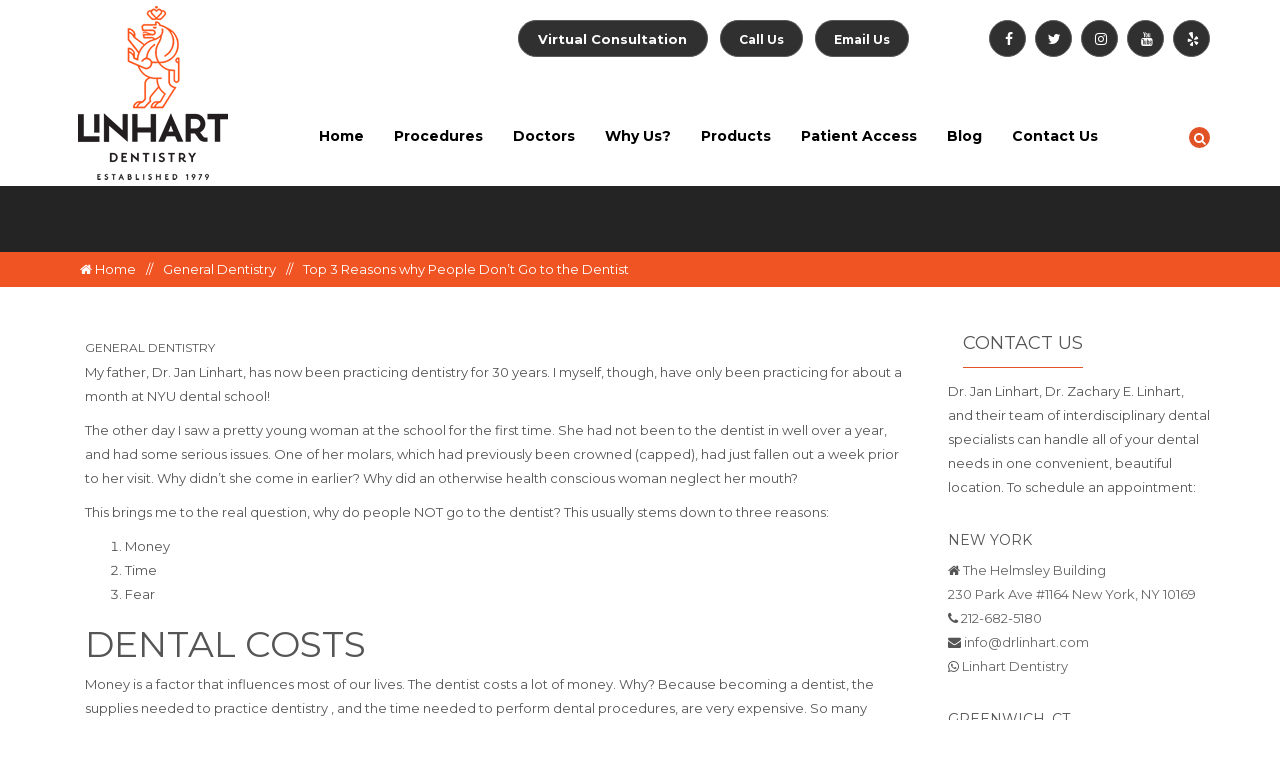

--- FILE ---
content_type: text/html; charset=UTF-8
request_url: https://www.drlinhart.com/top-3-reasons-why-people-dont-go-to-the-dentist/
body_size: 14338
content:
<!DOCTYPE html>
<html lang="en-US">
<head>
    <meta charset="UTF-8">
    <meta name="viewport" content="width=device-width, initial-scale=1">
    <link rel="profile" href="https://gmpg.org/xfn/11">
    <link rel="pingback" href="https://www.drlinhart.com/xmlrpc.php">
                <link rel="shortcut icon" href="https://www.drlinhart.com/wp-content/uploads/favicon-32x32-1.png" type="image/x-icon"/>
    <link href='https://fonts.googleapis.com/css?family=Montserrat:400,700' rel='stylesheet' type='text/css' />    <meta name='robots' content='index, follow, max-image-preview:large, max-snippet:-1, max-video-preview:-1' />

	<!-- This site is optimized with the Yoast SEO plugin v22.7 - https://yoast.com/wordpress/plugins/seo/ -->
	<title>Top 3 Reasons why People Don&#039;t Go to the Dentist - Linhart Dentistry</title>
	<meta name="description" content="Regular visits to the dentist will keep your mouth healthy and clean, so why do people NOT go to the dentist? Find out the top 3 reasons!" />
	<link rel="canonical" href="https://www.drlinhart.com/top-3-reasons-why-people-dont-go-to-the-dentist/" />
	<meta property="og:locale" content="en_US" />
	<meta property="og:type" content="article" />
	<meta property="og:title" content="Top 3 Reasons why People Don&#039;t Go to the Dentist - Linhart Dentistry" />
	<meta property="og:description" content="Regular visits to the dentist will keep your mouth healthy and clean, so why do people NOT go to the dentist? Find out the top 3 reasons!" />
	<meta property="og:url" content="https://www.drlinhart.com/top-3-reasons-why-people-dont-go-to-the-dentist/" />
	<meta property="og:site_name" content="Linhart Dentistry" />
	<meta property="article:publisher" content="https://www.facebook.com/LinhartDentistry/" />
	<meta property="article:published_time" content="2009-06-20T15:55:51+00:00" />
	<meta property="article:modified_time" content="2020-12-09T19:30:51+00:00" />
	<meta name="author" content="adminld" />
	<meta name="twitter:card" content="summary_large_image" />
	<meta name="twitter:creator" content="@https://twitter.com/DrLinhart" />
	<meta name="twitter:site" content="@DrLinhart" />
	<meta name="twitter:label1" content="Written by" />
	<meta name="twitter:data1" content="adminld" />
	<meta name="twitter:label2" content="Est. reading time" />
	<meta name="twitter:data2" content="1 minute" />
	<script type="application/ld+json" class="yoast-schema-graph">{"@context":"https://schema.org","@graph":[{"@type":"WebPage","@id":"https://www.drlinhart.com/top-3-reasons-why-people-dont-go-to-the-dentist/","url":"https://www.drlinhart.com/top-3-reasons-why-people-dont-go-to-the-dentist/","name":"Top 3 Reasons why People Don't Go to the Dentist - Linhart Dentistry","isPartOf":{"@id":"https://www.drlinhart.com/#website"},"datePublished":"2009-06-20T15:55:51+00:00","dateModified":"2020-12-09T19:30:51+00:00","author":{"@id":"https://www.drlinhart.com/#/schema/person/f55c81c2de23521f86ad42b64736d0b6"},"description":"Regular visits to the dentist will keep your mouth healthy and clean, so why do people NOT go to the dentist? Find out the top 3 reasons!","breadcrumb":{"@id":"https://www.drlinhart.com/top-3-reasons-why-people-dont-go-to-the-dentist/#breadcrumb"},"inLanguage":"en-US","potentialAction":[{"@type":"ReadAction","target":["https://www.drlinhart.com/top-3-reasons-why-people-dont-go-to-the-dentist/"]}]},{"@type":"BreadcrumbList","@id":"https://www.drlinhart.com/top-3-reasons-why-people-dont-go-to-the-dentist/#breadcrumb","itemListElement":[{"@type":"ListItem","position":1,"name":"Home","item":"https://www.drlinhart.com/"},{"@type":"ListItem","position":2,"name":"Blog","item":"https://www.drlinhart.com/blog/"},{"@type":"ListItem","position":3,"name":"Top 3 Reasons why People Don&#8217;t Go to the Dentist"}]},{"@type":"WebSite","@id":"https://www.drlinhart.com/#website","url":"https://www.drlinhart.com/","name":"Linhart Dentistry","description":"Best Cosmetic Dentist in Manhattan, NY and Greenwich, CT","potentialAction":[{"@type":"SearchAction","target":{"@type":"EntryPoint","urlTemplate":"https://www.drlinhart.com/?s={search_term_string}"},"query-input":"required name=search_term_string"}],"inLanguage":"en-US"},{"@type":"Person","@id":"https://www.drlinhart.com/#/schema/person/f55c81c2de23521f86ad42b64736d0b6","name":"adminld","image":{"@type":"ImageObject","inLanguage":"en-US","@id":"https://www.drlinhart.com/#/schema/person/image/","url":"https://secure.gravatar.com/avatar/3eda6fcd3204ef285fa52176c28c4d3e?s=96&d=mm&r=g","contentUrl":"https://secure.gravatar.com/avatar/3eda6fcd3204ef285fa52176c28c4d3e?s=96&d=mm&r=g","caption":"adminld"},"sameAs":["https://x.com/https://twitter.com/DrLinhart"]}]}</script>
	<!-- / Yoast SEO plugin. -->


<link rel='dns-prefetch' href='//maps.googleapis.com' />
<link rel='dns-prefetch' href='//s.ksrndkehqnwntyxlhgto.com' />
<link rel='dns-prefetch' href='//www.google.com' />
<link rel="alternate" type="application/rss+xml" title="Linhart Dentistry &raquo; Feed" href="https://www.drlinhart.com/feed/" />
<link rel="alternate" type="application/rss+xml" title="Linhart Dentistry &raquo; Comments Feed" href="https://www.drlinhart.com/comments/feed/" />
<link rel="alternate" type="application/rss+xml" title="Linhart Dentistry &raquo; Top 3 Reasons why People Don&#8217;t Go to the Dentist Comments Feed" href="https://www.drlinhart.com/top-3-reasons-why-people-dont-go-to-the-dentist/feed/" />
<script type="text/javascript">
/* <![CDATA[ */
window._wpemojiSettings = {"baseUrl":"https:\/\/s.w.org\/images\/core\/emoji\/14.0.0\/72x72\/","ext":".png","svgUrl":"https:\/\/s.w.org\/images\/core\/emoji\/14.0.0\/svg\/","svgExt":".svg","source":{"concatemoji":"https:\/\/www.drlinhart.com\/wp-includes\/js\/wp-emoji-release.min.js?ver=6.4.7"}};
/*! This file is auto-generated */
!function(i,n){var o,s,e;function c(e){try{var t={supportTests:e,timestamp:(new Date).valueOf()};sessionStorage.setItem(o,JSON.stringify(t))}catch(e){}}function p(e,t,n){e.clearRect(0,0,e.canvas.width,e.canvas.height),e.fillText(t,0,0);var t=new Uint32Array(e.getImageData(0,0,e.canvas.width,e.canvas.height).data),r=(e.clearRect(0,0,e.canvas.width,e.canvas.height),e.fillText(n,0,0),new Uint32Array(e.getImageData(0,0,e.canvas.width,e.canvas.height).data));return t.every(function(e,t){return e===r[t]})}function u(e,t,n){switch(t){case"flag":return n(e,"\ud83c\udff3\ufe0f\u200d\u26a7\ufe0f","\ud83c\udff3\ufe0f\u200b\u26a7\ufe0f")?!1:!n(e,"\ud83c\uddfa\ud83c\uddf3","\ud83c\uddfa\u200b\ud83c\uddf3")&&!n(e,"\ud83c\udff4\udb40\udc67\udb40\udc62\udb40\udc65\udb40\udc6e\udb40\udc67\udb40\udc7f","\ud83c\udff4\u200b\udb40\udc67\u200b\udb40\udc62\u200b\udb40\udc65\u200b\udb40\udc6e\u200b\udb40\udc67\u200b\udb40\udc7f");case"emoji":return!n(e,"\ud83e\udef1\ud83c\udffb\u200d\ud83e\udef2\ud83c\udfff","\ud83e\udef1\ud83c\udffb\u200b\ud83e\udef2\ud83c\udfff")}return!1}function f(e,t,n){var r="undefined"!=typeof WorkerGlobalScope&&self instanceof WorkerGlobalScope?new OffscreenCanvas(300,150):i.createElement("canvas"),a=r.getContext("2d",{willReadFrequently:!0}),o=(a.textBaseline="top",a.font="600 32px Arial",{});return e.forEach(function(e){o[e]=t(a,e,n)}),o}function t(e){var t=i.createElement("script");t.src=e,t.defer=!0,i.head.appendChild(t)}"undefined"!=typeof Promise&&(o="wpEmojiSettingsSupports",s=["flag","emoji"],n.supports={everything:!0,everythingExceptFlag:!0},e=new Promise(function(e){i.addEventListener("DOMContentLoaded",e,{once:!0})}),new Promise(function(t){var n=function(){try{var e=JSON.parse(sessionStorage.getItem(o));if("object"==typeof e&&"number"==typeof e.timestamp&&(new Date).valueOf()<e.timestamp+604800&&"object"==typeof e.supportTests)return e.supportTests}catch(e){}return null}();if(!n){if("undefined"!=typeof Worker&&"undefined"!=typeof OffscreenCanvas&&"undefined"!=typeof URL&&URL.createObjectURL&&"undefined"!=typeof Blob)try{var e="postMessage("+f.toString()+"("+[JSON.stringify(s),u.toString(),p.toString()].join(",")+"));",r=new Blob([e],{type:"text/javascript"}),a=new Worker(URL.createObjectURL(r),{name:"wpTestEmojiSupports"});return void(a.onmessage=function(e){c(n=e.data),a.terminate(),t(n)})}catch(e){}c(n=f(s,u,p))}t(n)}).then(function(e){for(var t in e)n.supports[t]=e[t],n.supports.everything=n.supports.everything&&n.supports[t],"flag"!==t&&(n.supports.everythingExceptFlag=n.supports.everythingExceptFlag&&n.supports[t]);n.supports.everythingExceptFlag=n.supports.everythingExceptFlag&&!n.supports.flag,n.DOMReady=!1,n.readyCallback=function(){n.DOMReady=!0}}).then(function(){return e}).then(function(){var e;n.supports.everything||(n.readyCallback(),(e=n.source||{}).concatemoji?t(e.concatemoji):e.wpemoji&&e.twemoji&&(t(e.twemoji),t(e.wpemoji)))}))}((window,document),window._wpemojiSettings);
/* ]]> */
</script>
<link rel='stylesheet' id='yrw_widget_css-css' href='https://www.drlinhart.com/wp-content/plugins/yelp-reviews-pro/static/css/yrw-widget.css?ver=6.4.7' type='text/css' media='all' />
<link rel='stylesheet' id='sbi_styles-css' href='https://www.drlinhart.com/wp-content/plugins/instagram-feed/css/sbi-styles.min.css?ver=6.6.1' type='text/css' media='all' />
<style id='wp-emoji-styles-inline-css' type='text/css'>

	img.wp-smiley, img.emoji {
		display: inline !important;
		border: none !important;
		box-shadow: none !important;
		height: 1em !important;
		width: 1em !important;
		margin: 0 0.07em !important;
		vertical-align: -0.1em !important;
		background: none !important;
		padding: 0 !important;
	}
</style>
<link rel='stylesheet' id='wp-block-library-css' href='https://www.drlinhart.com/wp-includes/css/dist/block-library/style.min.css?ver=6.4.7' type='text/css' media='all' />
<style id='google-places-reviews-reviews-style-inline-css' type='text/css'>
[id^=rbg-]{background:#fff;border-radius:8px;box-shadow:0 6px 12px -2px rgba(50,50,93,.25),0 3px 7px -3px rgba(0,0,0,.3);line-height:1.6;margin:30px auto;padding:20px;position:relative}[id^=rbg-] .rbg-business-stars-wrap{line-height:1}[id^=rbg-] .rbg-business-stars{background:url(/wp-content/plugins/google-places-reviews/build/images/sprite-google-places.7522ed69.png) no-repeat -100px -10px;background-size:200px 94px;display:inline-block;height:18px;width:90px}@media screen and (-webkit-min-device-pixel-ratio:2),screen and (min-resolution:2dppx){[id^=rbg-] .rbg-business-stars{background-image:url(/wp-content/plugins/google-places-reviews/build/images/sprite-google-places@2x.db31bcdb.png)}}[id^=rbg-] .rbg-business-stars--1{background-position:-82px -10px}[id^=rbg-] .rbg-business-stars--1-half{background-position:-82px -38px}[id^=rbg-] .rbg-business-stars--2{background-position:-64px -10px}[id^=rbg-] .rbg-business-stars--2-half{background-position:-64px -38px}[id^=rbg-] .rbg-business-stars--3{background-position:-46px -10px}[id^=rbg-] .rbg-business-stars--3-half{background-position:-46px -38px}[id^=rbg-] .rbg-business-stars--4{background-position:-28px -10px}[id^=rbg-] .rbg-business-stars--4-half{background-position:-28px -38px}[id^=rbg-] .rbg-business-stars--5{background-position:-10px -10px}[id^=rbg-] .rbg-business-stars-reviews{color:#24292f;display:block;font-size:13px;font-weight:600;line-height:1;margin:8px 0 0;padding:0}[id^=rbg-] .rbg-business-stars-date{color:#24292f;display:block;font-size:13px;margin:5px 0 0;padding:0}[id^=rbg-] .rbg-display-address-wrap{align-items:start;display:flex}[id^=rbg-] .rbg-display-address-wrap address{color:#24292f;font-size:13px;font-style:normal;line-height:1.4;margin:0;padding:0 10px}[id^=rbg-] .rbg-display-address-wrap address a{color:#1a73e8;font-weight:600;text-decoration:none}[id^=rbg-] .rbg-display-address-wrap address a:hover{text-decoration:underline}[id^=rbg-] .rbg-display-address-wrap address>span{display:block}[id^=rbg-] .rbg-business-hours{display:flex;flex-wrap:wrap;font-size:13px}[id^=rbg-] .rbg-business-hours__day{flex:1}[id^=rbg-] .rbg-business-hours__time{text-align:right}[id^=rbg-] .rbg-business-hours__today-true{font-weight:600}[id^=rbg-] a{color:#1a73e8;text-decoration:none}[id^=rbg-] a:hover{text-decoration:underline}[id^=rbg-] .rbg-google-icon-header{align-items:center;background:#fff;border-radius:50%;box-shadow:0 0 4px rgba(0,0,0,.25);display:flex;height:55px;justify-content:center;left:50%;margin-left:-28px;position:absolute;top:-30px;width:55px;z-index:2}[id^=rbg-] .rbg-google-icon-header>img{height:30px;width:30px}[id^=rbg-] .rbg-image-header{background-position:bottom;background-size:cover;border-radius:8px 8px 0 0;display:inline-flex;flex-wrap:nowrap;height:250px;left:0;overflow:hidden;position:absolute;right:0;top:0;width:100%}[id^=rbg-] .rbg-image-header img{display:inline;flex:1 0 auto;height:100%}[id^=rbg-] .rbg-image-header__custom{background-position:50%}[id^=rbg-] .rbg-business-name-wrap{background:#fff;border-bottom:1px solid #e1e4e8;border-radius:7px 7px 0 0;text-align:center;width:100%}[id^=rbg-] .rbg-business-name-wrap .rbg-business-name{color:#24292f;font-size:32px;font-weight:600;line-height:1.2;margin:0;padding:18px 0}[id^=rbg-] .rbg-title-header{align-items:center;background:#fbfbfb;border:1px solid #e1e4e8;border-radius:8px;display:flex;flex-direction:column;justify-content:center;margin:155px auto 25px;max-width:800px;padding:0;position:relative;z-index:99}[id^=rbg-] .rbg-title-header .rbg-business-meta-wrap{align-items:center;border-radius:0 0 7px 7px;box-sizing:border-box;display:flex;flex-direction:row;gap:20px;justify-content:center;overflow:hidden;padding:20px;width:100%}[id^=rbg-] .rbg-title-header .rbg-business-meta-wrap>div:last-child{margin-left:auto}[id^=rbg-] .rbg-business-status-meta-wrap{flex:1;text-align:center}[id^=rbg-] .rbg-business-status-meta-wrap__inner{align-items:center;background:#f2f2f2;border-radius:50px;display:inline-flex;justify-content:center;max-width:270px}[id^=rbg-] .rbg-business-status-meta-wrap__inner>span{text-align:center}[id^=rbg-] .rbg-badge{background:rgba(2,122,151,.13);border-radius:15px;color:#24292f;display:inline-block;font-size:12px;line-height:16px;margin:0;padding:4px 12px}[id^=rbg-] .rbg-business-overall-rating{color:#eb6e00;font-size:14px;font-weight:600;line-height:1.2;margin:0;padding:10px 20px 10px 15px}[id^=rbg-] .rbg-business-open-status{font-size:13px;font-weight:600;padding:0 20px;text-transform:uppercase}[id^=rbg-] .rbg-business-open-status__open{color:#4cbb30}[id^=rbg-] .rbg-business-open-status__closed{color:red}[id^=rbg-] .rbg-business-price{border-left:1px solid #e1e4e8;border-right:1px solid #e1e4e8;color:#24292f;font-size:16px;font-weight:600;margin:0;padding:0 20px}[id^=rbg-] .rbg-button{align-content:center;align-items:center;background:#fff;border:1px solid #e1e4e8;border-radius:50px;display:inline-flex;font-size:16px;gap:5px;margin:0;padding:10px 16px;white-space:nowrap}[id^=rbg-] .rbg-button img{height:100%;width:100%}[id^=rbg-] .rbg-button--white{background:#fff;border:1px solid #c0c4c8;color:#24292f}[id^=rbg-] .rbg-button--white:hover{border:1px solid #8a9198;color:#24292f}[id^=rbg-] .rbg-button--link,[id^=rbg-] .rbg-button a{text-decoration:none!important}[id^=rbg-] .rbg-additional-info-wrap{display:flex;gap:20px;margin:0 auto 25px;max-width:800px}[id^=rbg-] .rbg-additional-info-wrap__inner{border:1px solid #e1e4e8;border-radius:8px;flex:1;padding:20px}[id^=rbg-] .rbg-business-badges-wrap{display:inline-flex;flex-wrap:wrap;gap:5px;white-space:nowrap}[id^=rbg-] .rbg-business-phone-wrap{align-items:center;display:flex;margin:0 0 15px}[id^=rbg-] .rbg-business-phone-wrap .dashicon{align-items:center;color:#4e4e4e;display:flex;font-size:16px}[id^=rbg-] .rbg-business-phone-wrap a{color:#1a73e8;display:inline-block;font-size:15px;font-weight:400;line-height:1.2;margin:0;padding:0}[id^=rbg-] .rbg-directions-link-wrap{margin:20px 0 0}[id^=rbg-] .rbg-directions-link-wrap a{display:inline-block;line-height:1}[id^=rbg-] h2.rbg-heading,[id^=rbg-] h3.rbg-heading,[id^=rbg-] h4.rbg-heading,[id^=rbg-] h5.rbg-heading{color:#24292f;font-size:13px;font-weight:600;margin:0 0 10px;text-transform:uppercase}[id^=rbg-] .rbg-business-reviews-wrap .rbg-heading{margin:0 0 20px 20px}[id^=rbg-] .rbg-business-reviews-wrap{margin:0 auto;max-width:800px}[id^=rbg-] .rbg-business-review{border:1px solid #e1e4e8;border-radius:8px;display:flex;gap:20px;margin:0 0 20px;padding:20px;position:relative}[id^=rbg-] .rbg-business-review:last-of-type{margin-bottom:0}[id^=rbg-] .rbg-business-review .rbg-business-review-google-icon{background-image:url(/wp-content/plugins/google-places-reviews/build/images/sprite-google-places.7522ed69.png);background-position:-9px -65px;background-size:200px 94px;height:20px;position:absolute;right:16px;top:16px;width:20px}@media screen and (-webkit-min-device-pixel-ratio:2),screen and (min-resolution:2dppx){[id^=rbg-] .rbg-business-review .rbg-business-review-google-icon{background-image:url(/wp-content/plugins/google-places-reviews/build/images/sprite-google-places@2x.db31bcdb.png)}}[id^=rbg-] .rbg-business-review .rbg-business-review-user{max-width:80px;text-align:center}[id^=rbg-] .rbg-business-review .rbg-business-review-user-image{margin:0 0 8px;overflow:hidden;width:80px}[id^=rbg-] .rbg-business-review .rbg-business-review-user-image img{border-radius:6px;height:auto;width:100%}[id^=rbg-] .rbg-business-review .rbg-business-review-user-name{color:#24292f;font-size:13px;font-weight:500}[id^=rbg-] .rbg-business-review .rbg-business-review-content-rating{margin:0 0 15px}[id^=rbg-] .rbg-business-review .rbg-business-review-content-text p{color:#24292f;font-size:16px;line-height:1.4;margin:0 0 10px;padding:0}[id^=rbg-] .rbg-powered-by-wrap{text-align:center}[id^=rbg-] .rbg-powered-by{align-items:center;background:#fff;border-radius:50px;box-shadow:0 1px 4px rgba(0,0,0,.25);display:inline-flex;margin:25px 0 10px;padding:4px 8px}[id^=rbg-] .rbg-powered-by span{color:#24292f;font-size:13px;margin:0;padding:0 8px 0 6px}[id^=rbg-] .rbg-powered-by img{width:60px}@media(max-width:850px){[id^=rbg-] .rbg-title-header .rbg-business-meta-wrap{flex-direction:column;padding:20px;text-align:center}[id^=rbg-] .rbg-title-header .rbg-business-meta-wrap .rbg-business-stars{margin:0 auto}[id^=rbg-] .rbg-title-header .rbg-business-meta-wrap>div:last-of-type{margin-right:auto}[id^=rbg-] .rbg-additional-info-wrap{flex-direction:column}}[id^=rbg-] .rbg-loading-content{align-items:center;display:flex;flex-direction:column;justify-content:center;min-height:400px;padding:30px}[id^=rbg-] .rbg-loading-content img{margin:0 0 20px;width:250px}[id^=rbg-] .rbg-loading-content .rbg-loading-text{align-content:center;background:rgba(2,122,151,.13);border-radius:50px;display:inline-flex;padding:3px 10px 3px 0}@media(max-width:450px){[id^=rbg-] .rbg-business-review .rbg-business-review-user-image{width:60px}}

</style>
<style id='classic-theme-styles-inline-css' type='text/css'>
/*! This file is auto-generated */
.wp-block-button__link{color:#fff;background-color:#32373c;border-radius:9999px;box-shadow:none;text-decoration:none;padding:calc(.667em + 2px) calc(1.333em + 2px);font-size:1.125em}.wp-block-file__button{background:#32373c;color:#fff;text-decoration:none}
</style>
<style id='global-styles-inline-css' type='text/css'>
body{--wp--preset--color--black: #000000;--wp--preset--color--cyan-bluish-gray: #abb8c3;--wp--preset--color--white: #ffffff;--wp--preset--color--pale-pink: #f78da7;--wp--preset--color--vivid-red: #cf2e2e;--wp--preset--color--luminous-vivid-orange: #ff6900;--wp--preset--color--luminous-vivid-amber: #fcb900;--wp--preset--color--light-green-cyan: #7bdcb5;--wp--preset--color--vivid-green-cyan: #00d084;--wp--preset--color--pale-cyan-blue: #8ed1fc;--wp--preset--color--vivid-cyan-blue: #0693e3;--wp--preset--color--vivid-purple: #9b51e0;--wp--preset--gradient--vivid-cyan-blue-to-vivid-purple: linear-gradient(135deg,rgba(6,147,227,1) 0%,rgb(155,81,224) 100%);--wp--preset--gradient--light-green-cyan-to-vivid-green-cyan: linear-gradient(135deg,rgb(122,220,180) 0%,rgb(0,208,130) 100%);--wp--preset--gradient--luminous-vivid-amber-to-luminous-vivid-orange: linear-gradient(135deg,rgba(252,185,0,1) 0%,rgba(255,105,0,1) 100%);--wp--preset--gradient--luminous-vivid-orange-to-vivid-red: linear-gradient(135deg,rgba(255,105,0,1) 0%,rgb(207,46,46) 100%);--wp--preset--gradient--very-light-gray-to-cyan-bluish-gray: linear-gradient(135deg,rgb(238,238,238) 0%,rgb(169,184,195) 100%);--wp--preset--gradient--cool-to-warm-spectrum: linear-gradient(135deg,rgb(74,234,220) 0%,rgb(151,120,209) 20%,rgb(207,42,186) 40%,rgb(238,44,130) 60%,rgb(251,105,98) 80%,rgb(254,248,76) 100%);--wp--preset--gradient--blush-light-purple: linear-gradient(135deg,rgb(255,206,236) 0%,rgb(152,150,240) 100%);--wp--preset--gradient--blush-bordeaux: linear-gradient(135deg,rgb(254,205,165) 0%,rgb(254,45,45) 50%,rgb(107,0,62) 100%);--wp--preset--gradient--luminous-dusk: linear-gradient(135deg,rgb(255,203,112) 0%,rgb(199,81,192) 50%,rgb(65,88,208) 100%);--wp--preset--gradient--pale-ocean: linear-gradient(135deg,rgb(255,245,203) 0%,rgb(182,227,212) 50%,rgb(51,167,181) 100%);--wp--preset--gradient--electric-grass: linear-gradient(135deg,rgb(202,248,128) 0%,rgb(113,206,126) 100%);--wp--preset--gradient--midnight: linear-gradient(135deg,rgb(2,3,129) 0%,rgb(40,116,252) 100%);--wp--preset--font-size--small: 13px;--wp--preset--font-size--medium: 20px;--wp--preset--font-size--large: 36px;--wp--preset--font-size--x-large: 42px;--wp--preset--spacing--20: 0.44rem;--wp--preset--spacing--30: 0.67rem;--wp--preset--spacing--40: 1rem;--wp--preset--spacing--50: 1.5rem;--wp--preset--spacing--60: 2.25rem;--wp--preset--spacing--70: 3.38rem;--wp--preset--spacing--80: 5.06rem;--wp--preset--shadow--natural: 6px 6px 9px rgba(0, 0, 0, 0.2);--wp--preset--shadow--deep: 12px 12px 50px rgba(0, 0, 0, 0.4);--wp--preset--shadow--sharp: 6px 6px 0px rgba(0, 0, 0, 0.2);--wp--preset--shadow--outlined: 6px 6px 0px -3px rgba(255, 255, 255, 1), 6px 6px rgba(0, 0, 0, 1);--wp--preset--shadow--crisp: 6px 6px 0px rgba(0, 0, 0, 1);}:where(.is-layout-flex){gap: 0.5em;}:where(.is-layout-grid){gap: 0.5em;}body .is-layout-flow > .alignleft{float: left;margin-inline-start: 0;margin-inline-end: 2em;}body .is-layout-flow > .alignright{float: right;margin-inline-start: 2em;margin-inline-end: 0;}body .is-layout-flow > .aligncenter{margin-left: auto !important;margin-right: auto !important;}body .is-layout-constrained > .alignleft{float: left;margin-inline-start: 0;margin-inline-end: 2em;}body .is-layout-constrained > .alignright{float: right;margin-inline-start: 2em;margin-inline-end: 0;}body .is-layout-constrained > .aligncenter{margin-left: auto !important;margin-right: auto !important;}body .is-layout-constrained > :where(:not(.alignleft):not(.alignright):not(.alignfull)){max-width: var(--wp--style--global--content-size);margin-left: auto !important;margin-right: auto !important;}body .is-layout-constrained > .alignwide{max-width: var(--wp--style--global--wide-size);}body .is-layout-flex{display: flex;}body .is-layout-flex{flex-wrap: wrap;align-items: center;}body .is-layout-flex > *{margin: 0;}body .is-layout-grid{display: grid;}body .is-layout-grid > *{margin: 0;}:where(.wp-block-columns.is-layout-flex){gap: 2em;}:where(.wp-block-columns.is-layout-grid){gap: 2em;}:where(.wp-block-post-template.is-layout-flex){gap: 1.25em;}:where(.wp-block-post-template.is-layout-grid){gap: 1.25em;}.has-black-color{color: var(--wp--preset--color--black) !important;}.has-cyan-bluish-gray-color{color: var(--wp--preset--color--cyan-bluish-gray) !important;}.has-white-color{color: var(--wp--preset--color--white) !important;}.has-pale-pink-color{color: var(--wp--preset--color--pale-pink) !important;}.has-vivid-red-color{color: var(--wp--preset--color--vivid-red) !important;}.has-luminous-vivid-orange-color{color: var(--wp--preset--color--luminous-vivid-orange) !important;}.has-luminous-vivid-amber-color{color: var(--wp--preset--color--luminous-vivid-amber) !important;}.has-light-green-cyan-color{color: var(--wp--preset--color--light-green-cyan) !important;}.has-vivid-green-cyan-color{color: var(--wp--preset--color--vivid-green-cyan) !important;}.has-pale-cyan-blue-color{color: var(--wp--preset--color--pale-cyan-blue) !important;}.has-vivid-cyan-blue-color{color: var(--wp--preset--color--vivid-cyan-blue) !important;}.has-vivid-purple-color{color: var(--wp--preset--color--vivid-purple) !important;}.has-black-background-color{background-color: var(--wp--preset--color--black) !important;}.has-cyan-bluish-gray-background-color{background-color: var(--wp--preset--color--cyan-bluish-gray) !important;}.has-white-background-color{background-color: var(--wp--preset--color--white) !important;}.has-pale-pink-background-color{background-color: var(--wp--preset--color--pale-pink) !important;}.has-vivid-red-background-color{background-color: var(--wp--preset--color--vivid-red) !important;}.has-luminous-vivid-orange-background-color{background-color: var(--wp--preset--color--luminous-vivid-orange) !important;}.has-luminous-vivid-amber-background-color{background-color: var(--wp--preset--color--luminous-vivid-amber) !important;}.has-light-green-cyan-background-color{background-color: var(--wp--preset--color--light-green-cyan) !important;}.has-vivid-green-cyan-background-color{background-color: var(--wp--preset--color--vivid-green-cyan) !important;}.has-pale-cyan-blue-background-color{background-color: var(--wp--preset--color--pale-cyan-blue) !important;}.has-vivid-cyan-blue-background-color{background-color: var(--wp--preset--color--vivid-cyan-blue) !important;}.has-vivid-purple-background-color{background-color: var(--wp--preset--color--vivid-purple) !important;}.has-black-border-color{border-color: var(--wp--preset--color--black) !important;}.has-cyan-bluish-gray-border-color{border-color: var(--wp--preset--color--cyan-bluish-gray) !important;}.has-white-border-color{border-color: var(--wp--preset--color--white) !important;}.has-pale-pink-border-color{border-color: var(--wp--preset--color--pale-pink) !important;}.has-vivid-red-border-color{border-color: var(--wp--preset--color--vivid-red) !important;}.has-luminous-vivid-orange-border-color{border-color: var(--wp--preset--color--luminous-vivid-orange) !important;}.has-luminous-vivid-amber-border-color{border-color: var(--wp--preset--color--luminous-vivid-amber) !important;}.has-light-green-cyan-border-color{border-color: var(--wp--preset--color--light-green-cyan) !important;}.has-vivid-green-cyan-border-color{border-color: var(--wp--preset--color--vivid-green-cyan) !important;}.has-pale-cyan-blue-border-color{border-color: var(--wp--preset--color--pale-cyan-blue) !important;}.has-vivid-cyan-blue-border-color{border-color: var(--wp--preset--color--vivid-cyan-blue) !important;}.has-vivid-purple-border-color{border-color: var(--wp--preset--color--vivid-purple) !important;}.has-vivid-cyan-blue-to-vivid-purple-gradient-background{background: var(--wp--preset--gradient--vivid-cyan-blue-to-vivid-purple) !important;}.has-light-green-cyan-to-vivid-green-cyan-gradient-background{background: var(--wp--preset--gradient--light-green-cyan-to-vivid-green-cyan) !important;}.has-luminous-vivid-amber-to-luminous-vivid-orange-gradient-background{background: var(--wp--preset--gradient--luminous-vivid-amber-to-luminous-vivid-orange) !important;}.has-luminous-vivid-orange-to-vivid-red-gradient-background{background: var(--wp--preset--gradient--luminous-vivid-orange-to-vivid-red) !important;}.has-very-light-gray-to-cyan-bluish-gray-gradient-background{background: var(--wp--preset--gradient--very-light-gray-to-cyan-bluish-gray) !important;}.has-cool-to-warm-spectrum-gradient-background{background: var(--wp--preset--gradient--cool-to-warm-spectrum) !important;}.has-blush-light-purple-gradient-background{background: var(--wp--preset--gradient--blush-light-purple) !important;}.has-blush-bordeaux-gradient-background{background: var(--wp--preset--gradient--blush-bordeaux) !important;}.has-luminous-dusk-gradient-background{background: var(--wp--preset--gradient--luminous-dusk) !important;}.has-pale-ocean-gradient-background{background: var(--wp--preset--gradient--pale-ocean) !important;}.has-electric-grass-gradient-background{background: var(--wp--preset--gradient--electric-grass) !important;}.has-midnight-gradient-background{background: var(--wp--preset--gradient--midnight) !important;}.has-small-font-size{font-size: var(--wp--preset--font-size--small) !important;}.has-medium-font-size{font-size: var(--wp--preset--font-size--medium) !important;}.has-large-font-size{font-size: var(--wp--preset--font-size--large) !important;}.has-x-large-font-size{font-size: var(--wp--preset--font-size--x-large) !important;}
.wp-block-navigation a:where(:not(.wp-element-button)){color: inherit;}
:where(.wp-block-post-template.is-layout-flex){gap: 1.25em;}:where(.wp-block-post-template.is-layout-grid){gap: 1.25em;}
:where(.wp-block-columns.is-layout-flex){gap: 2em;}:where(.wp-block-columns.is-layout-grid){gap: 2em;}
.wp-block-pullquote{font-size: 1.5em;line-height: 1.6;}
</style>
<link rel='stylesheet' id='abw-css' href='https://www.drlinhart.com/wp-content/plugins/appointment-booking-wizard/assets/css/style.css?ver=6.4.7' type='text/css' media='all' />
<link rel='stylesheet' id='slick-css' href='https://www.drlinhart.com/wp-content/plugins/appointment-booking-wizard/assets/css/slick.css?ver=6.4.7' type='text/css' media='all' />
<link rel='stylesheet' id='air-datepicker-css' href='https://www.drlinhart.com/wp-content/plugins/appointment-booking-wizard/assets/css/datepicker.min.css?ver=6.4.7' type='text/css' media='all' />
<link rel='stylesheet' id='jquery-timepicker-css' href='https://www.drlinhart.com/wp-content/plugins/appointment-booking-wizard/assets/css/jquery.timepicker.min.css?ver=6.4.7' type='text/css' media='all' />
<link rel='stylesheet' id='dl-css' href='https://www.drlinhart.com/wp-content/plugins/dl-functionality/css/style.css?ver=6.4.7' type='text/css' media='all' />
<link rel='stylesheet' id='magnific-popup-css' href='https://www.drlinhart.com/wp-content/plugins/dl-functionality/css/magnific-popup.css?ver=6.4.7' type='text/css' media='all' />
<link rel='stylesheet' id='twentytwenty-css' href='https://www.drlinhart.com/wp-content/plugins/dl-functionality/css/twentytwenty.css?ver=6.4.7' type='text/css' media='all' />
<link rel='stylesheet' id='font-awesome-css' href='https://www.drlinhart.com/wp-content/themes/athlete/css/font-awesome.css?ver=1.1' type='text/css' media='all' />
<link rel='stylesheet' id='iwicon-css' href='https://www.drlinhart.com/wp-content/themes/athlete/css/iwicon.css?ver=1.1' type='text/css' media='all' />
<link rel='stylesheet' id='tooltipster-css' href='https://www.drlinhart.com/wp-content/themes/athlete-child/assets/css/tooltipster.main.css?ver=6.4.7' type='text/css' media='all' />
<link rel='stylesheet' id='tooltipster-theme-css' href='https://www.drlinhart.com/wp-content/themes/athlete-child/assets/css/tooltipster-sideTip-borderless.min.css?ver=6.4.7' type='text/css' media='all' />
<link rel='stylesheet' id='athlete-style-css' href='https://www.drlinhart.com/wp-content/themes/athlete-child/style.css?ver=6.4.7' type='text/css' media='all' />
<link rel='stylesheet' id='bootstrap-css' href='https://www.drlinhart.com/wp-content/themes/athlete/css/bootstrap.min.css?ver=1.1' type='text/css' media='all' />
<link rel='stylesheet' id='jquery-custombox-css' href='https://www.drlinhart.com/wp-content/themes/athlete/css/jquery.custombox.css?ver=1.1' type='text/css' media='all' />
<link rel='stylesheet' id='athlete-effect-css' href='https://www.drlinhart.com/wp-content/themes/athlete/css/effect.css?ver=1.1' type='text/css' media='all' />
<link rel='stylesheet' id='athlete-animation-css' href='https://www.drlinhart.com/wp-content/themes/athlete/css/animation.css?ver=1.1' type='text/css' media='all' />
<link rel='stylesheet' id='owl-carousel-css' href='https://www.drlinhart.com/wp-content/themes/athlete/css/owl.carousel.css?ver=1.1' type='text/css' media='all' />
<link rel='stylesheet' id='owl-transitions-css' href='https://www.drlinhart.com/wp-content/themes/athlete/css/owl.transitions.css?ver=1.1' type='text/css' media='all' />
<link rel='stylesheet' id='athlete-light-css' href='https://www.drlinhart.com/wp-content/themes/athlete/css/light.css?ver=1.1' type='text/css' media='all' />
<link rel='stylesheet' id='athlete-color-css' href='https://www.drlinhart.com/wp-content/uploads/athlete/custom.css?ver=1.1' type='text/css' media='all' />
<link rel='stylesheet' id='ms-main-css' href='https://www.drlinhart.com/wp-content/plugins/masterslider/public/assets/css/masterslider.main.css?ver=3.2.14' type='text/css' media='all' />
<link rel='stylesheet' id='ms-custom-css' href='https://www.drlinhart.com/wp-content/uploads/masterslider/custom.css?ver=14.3' type='text/css' media='all' />
<link rel='stylesheet' id='wp-my-instagram-css' href='https://www.drlinhart.com/wp-content/plugins/wp-my-instagram/css/style.css?ver=1.0' type='text/css' media='all' />
<script type="text/javascript" src="https://www.drlinhart.com/wp-content/plugins/yelp-reviews-pro/static/js/wpac-time.js?ver=6.4.7" id="yrw_time_js-js"></script>
<script type="text/javascript" src="https://www.drlinhart.com/wp-includes/js/jquery/jquery.min.js?ver=3.7.1" id="jquery-core-js"></script>
<script type="text/javascript" src="https://www.drlinhart.com/wp-includes/js/jquery/jquery-migrate.min.js?ver=3.4.1" id="jquery-migrate-js"></script>
<script type="text/javascript" id="whatconverts-tracking-script-js-before">
/* <![CDATA[ */
var $wc_load=function(a){return JSON.parse(JSON.stringify(a))},$wc_leads=$wc_leads||{doc:{url:$wc_load(document.URL),ref:$wc_load(document.referrer),search:$wc_load(location.search),hash:$wc_load(location.hash)}};
/* ]]> */
</script>
<script type="text/javascript" src="//s.ksrndkehqnwntyxlhgto.com/85683.js?ver=6.4.7" id="whatconverts-tracking-script-js"></script>
<script type="text/javascript" src="https://www.google.com/recaptcha/api.js?ver=6.4.7" id="recaptcha-js"></script>
<link rel="https://api.w.org/" href="https://www.drlinhart.com/wp-json/" /><link rel="alternate" type="application/json" href="https://www.drlinhart.com/wp-json/wp/v2/posts/16" /><link rel="EditURI" type="application/rsd+xml" title="RSD" href="https://www.drlinhart.com/xmlrpc.php?rsd" />
<meta name="generator" content="WordPress 6.4.7" />
<link rel='shortlink' href='https://www.drlinhart.com/?p=16' />
<link rel="alternate" type="application/json+oembed" href="https://www.drlinhart.com/wp-json/oembed/1.0/embed?url=https%3A%2F%2Fwww.drlinhart.com%2Ftop-3-reasons-why-people-dont-go-to-the-dentist%2F" />
<link rel="alternate" type="text/xml+oembed" href="https://www.drlinhart.com/wp-json/oembed/1.0/embed?url=https%3A%2F%2Fwww.drlinhart.com%2Ftop-3-reasons-why-people-dont-go-to-the-dentist%2F&#038;format=xml" />
<!-- Global site tag (gtag.js) - Google Ads: 785374940 -->
<script async src="https://www.googletagmanager.com/gtag/js?id=AW-785374940"></script>
<script>
  window.dataLayer = window.dataLayer || [];
  function gtag(){dataLayer.push(arguments);}
  gtag('js', new Date());

  gtag('config', 'AW-785374940');
</script>
<script>
  gtag('config', 'AW-785374940/Q8iaCO77_vkBENy9v_YC', {
    'phone_conversion_number': '212-682-5180'
  });
</script>
<script>
  gtag('config', 'AW-785374940/rtltCPb9_vkBENy9v_YC', {
    'phone_conversion_number': '(203) 661-2279'
  });
</script>

<!-- Event snippet for Virtual Consultation conversion pageIn your html page, add the snippet and call gtag_report_conversion when someone clicks on the chosen link or button. -->
<script>
function gtag_report_conversion(url) {
    var callback = function () {
        if (typeof(url) != 'undefined') {
            window.location = url;
        }
    };
    gtag('event', 'conversion', {
        'send_to': 'AW-785374940/3TbACIXjzPsBENy9v_YC',
        'event_callback': callback
    });
    return false;
}
</script><script>var ms_grabbing_curosr='https://www.drlinhart.com/wp-content/plugins/masterslider/public/assets/css/common/grabbing.cur',ms_grab_curosr='https://www.drlinhart.com/wp-content/plugins/masterslider/public/assets/css/common/grab.cur';</script>
<meta name="generator" content="MasterSlider 3.2.14 - Responsive Touch Image Slider" />
<style> .no-pageheading .page-heading{ display:none; }.no-pageheading .breadcrumbs{position:relative;} </style><meta name="generator" content="Powered by Visual Composer - drag and drop page builder for WordPress."/>
<!--[if lte IE 9]><link rel="stylesheet" type="text/css" href="https://www.drlinhart.com/wp-content/plugins/js_composer/assets/css/vc_lte_ie9.min.css" media="screen"><![endif]--><!--[if IE  8]><link rel="stylesheet" type="text/css" href="https://www.drlinhart.com/wp-content/plugins/js_composer/assets/css/vc-ie8.min.css" media="screen"><![endif]-->		<style type="text/css" id="wp-custom-css">
			.master-slider .slide5 img {
	max-width:900px !important;
	max-height:507px !important;
}		</style>
		<noscript><style type="text/css"> .wpb_animate_when_almost_visible { opacity: 1; }</style></noscript>    <script type="text/javascript" src="https://www.drlinhart.com/wp-content/themes/athlete/js/jquery.mousewheel.pack.js"></script>
    <link href="https://www.drlinhart.com/wp-content/themes/athlete/css/jquery.fancybox.css" rel="stylesheet" type="text/css" />
    <script type="text/javascript" src="https://www.drlinhart.com/wp-content/themes/athlete/js/jquery.fancybox.pack.js"></script>

    <script type="text/javascript">
		(function(jQuery){
			jQuery(".various").fancybox({
				maxWidth	: 600,
				maxHeight	: 350,
				fitToView	: false,
				width		: '60%',
				height		: '60%',
				autoSize	: false,
				closeClick	: false,
				openEffect	: 'none',
				closeEffect	: 'none'
			});
		})(jQuery.noConflict());
    </script>
<link rel="stylesheet" href="https://www.drlinhart.com/google-places.css">

<!-- Begin Global Site Tag (gtag.js) - Google Analytics -->
<script async src="https://www.googletagmanager.com/gtag/js?id=UA-3103218-1"></script>
<script>
  window.dataLayer = window.dataLayer || [];
  function gtag(){dataLayer.push(arguments);}
  gtag('js', new Date());

  gtag('config', 'UA-3103218-1');
</script>
<!-- End Global Site Tag (gtag.js) - Google Analytics -->

</head>
<body data-rsssl=1 id="page-top" class="post-template-default single single-post postid-16 single-format-standard _masterslider _msp_version_3.2.14 group-blog wpb-js-composer js-comp-ver-4.12 vc_responsive index-white" data-offset="90" data-target=".navigation" data-spy="scroll">
<div class="wrapper hide-main-content">
    <section class="page cms-home header-option boxing-page ">
        <!--Menu Mobile-->

<div class="menu-wrap">
    <div class="main-menu">
        <h4 class="title-menu">Main menu</h4>
        <button class="close-button" id="close-button"><i class="fa fa-times"></i></button>
    </div>
    <ul id="menu-primary-menu" class="nav-menu"><li  class="menu-item menu-item-type-post_type menu-item-object-page menu-item-home"><a href="https://www.drlinhart.com/">Home</a></li>
<li  class="menu-item menu-item-type-post_type menu-item-object-page menu-item-has-children dropdown"><a href="https://www.drlinhart.com/procedure/" data-toggle="dropdown">Procedures</a><i class="icon-arrow"></i><ul class="child-nav dropdown-nav">	<li  class="menu-item menu-item-type-post_type menu-item-object-page"><a href="https://www.drlinhart.com/procedure/before-and-after/">Before and Afters</a></li>
	<li  class="menu-item menu-item-type-post_type menu-item-object-page"><a href="https://www.drlinhart.com/procedure/porcelain-veneers/">Porcelain Veneers</a></li>
	<li  class="menu-item menu-item-type-post_type menu-item-object-page"><a href="https://www.drlinhart.com/procedure/dental-implants/">Dental Implants</a></li>
	<li  class="menu-item menu-item-type-post_type menu-item-object-page"><a href="https://www.drlinhart.com/procedure/crowns-bridges/">Crowns and Bridges</a></li>
	<li  class="menu-item menu-item-type-post_type menu-item-object-page"><a href="https://www.drlinhart.com/procedure/restorations/">Restorative Dentistry</a></li>
	<li  class="menu-item menu-item-type-post_type menu-item-object-page"><a href="https://www.drlinhart.com/procedure/laser-whitening/">LINHART Laser Whitening</a></li>
	<li  class="menu-item menu-item-type-post_type menu-item-object-page"><a href="https://www.drlinhart.com/procedure/invisalign-teen/">Invisalign<sup><span style="font-size: small;">®</span></sup> Teen</a></li>
	<li  class="menu-item menu-item-type-post_type menu-item-object-page"><a href="https://www.drlinhart.com/procedure/invisalign/">Invisalign<sup><span style="font-size: small;">®</span></sup></a></li>
	<li  class="menu-item menu-item-type-post_type menu-item-object-page"><a href="https://www.drlinhart.com/procedure/biolase-laser/">Biolase<sup><span style="font-size: xx-small;">®</span></sup> Laser Dentistry</a></li>
	<li  class="menu-item menu-item-type-post_type menu-item-object-page"><a href="https://www.drlinhart.com/procedure/cadcam/">CAD/CAM Same-Day Dentistry</a></li>
	<li  class="menu-item menu-item-type-post_type menu-item-object-page"><a href="https://www.drlinhart.com/procedure/3d-printing/">Formlabs 3D Printing</a></li>
	<li  class="menu-item menu-item-type-post_type menu-item-object-page"><a href="https://www.drlinhart.com/procedure/ibraces/">iBraces</a></li>
</ul></li>
<li  class="menu-item menu-item-type-post_type menu-item-object-page menu-item-has-children dropdown"><a href="https://www.drlinhart.com/doctor/" data-toggle="dropdown">Doctors</a><i class="icon-arrow"></i><ul class="child-nav dropdown-nav">	<li  class="menu-item menu-item-type-custom menu-item-object-custom menu-item-has-children dropdown"><a href="#" data-toggle="dropdown">Restorative Dentistry</a><i class="icon-arrow"></i><ul class="child-nav dropdown-nav">		<li  class="menu-item menu-item-type-post_type menu-item-object-doctor"><a href="https://www.drlinhart.com/doctor/jan-linhart/">Dr. Jan Linhart</a></li>
		<li  class="menu-item menu-item-type-post_type menu-item-object-doctor"><a href="https://www.drlinhart.com/doctor/zachary-linhart/">Dr. Zachary E. Linhart</a></li>
		<li  class="menu-item menu-item-type-post_type menu-item-object-doctor"><a href="https://www.drlinhart.com/doctor/michelle-chan/">Dr. Michelle Park Chan</a></li>
		<li  class="menu-item menu-item-type-custom menu-item-object-custom"><a href="https://www.drlinhart.com/doctor/dr-williams">Dr. Clifford Williams</a></li>
		<li  class="menu-item menu-item-type-post_type menu-item-object-doctor"><a href="https://www.drlinhart.com/doctor/dr-cindy-chagas/">Dr. Cindy Chagas</a></li>
		<li  class="menu-item menu-item-type-custom menu-item-object-custom"><a href="https://www.drlinhart.com/doctor/dr-catherine-ahneman/">Dr. Catherine Ahneman</a></li>
</ul></li>
	<li  class="menu-item menu-item-type-custom menu-item-object-custom menu-item-has-children dropdown"><a href="#" data-toggle="dropdown">Specialists</a><i class="icon-arrow"></i><ul class="child-nav dropdown-nav">		<li  class="menu-item menu-item-type-post_type menu-item-object-doctor"><a href="https://www.drlinhart.com/doctor/nancy-kim/">Dr. Nancy S. Kim <br>(Periodontist)</a></li>
		<li  class="menu-item menu-item-type-post_type menu-item-object-doctor"><a href="https://www.drlinhart.com/doctor/heather-kunen/">Dr. Heather Kunen (Orthodontist)</a></li>
		<li  class="menu-item menu-item-type-post_type menu-item-object-doctor"><a href="https://www.drlinhart.com/doctor/davis-jacobson/">Dr. David Jacobson (Endodontist)</a></li>
</ul></li>
	<li  class="menu-item menu-item-type-post_type menu-item-object-page"><a href="https://www.drlinhart.com/team/">The Team</a></li>
	<li  class="menu-item menu-item-type-post_type menu-item-object-page"><a href="https://www.drlinhart.com/history-of-linhart-dentistry/">History of Linhart Dentistry</a></li>
</ul></li>
<li  class="menu-item menu-item-type-post_type menu-item-object-page menu-item-has-children dropdown"><a href="https://www.drlinhart.com/gallery/" data-toggle="dropdown">Why Us?</a><i class="icon-arrow"></i><ul class="child-nav dropdown-nav">	<li  class="menu-item menu-item-type-post_type menu-item-object-page"><a href="https://www.drlinhart.com/testimonials/">Testimonials</a></li>
	<li  class="menu-item menu-item-type-post_type menu-item-object-page"><a href="https://www.drlinhart.com/press/">Press</a></li>
	<li  class="menu-item menu-item-type-post_type menu-item-object-page"><a href="https://www.drlinhart.com/out-of-the-town-patients/">Out of Town Patients</a></li>
	<li  class="menu-item menu-item-type-post_type menu-item-object-page"><a href="https://www.drlinhart.com/photo-library/">Photo Library</a></li>
	<li  class="menu-item menu-item-type-post_type menu-item-object-page"><a href="https://www.drlinhart.com/video-library/">Video Library</a></li>
	<li  class="menu-item menu-item-type-post_type menu-item-object-page"><a href="https://www.drlinhart.com/news-event/">News and Events</a></li>
	<li  class="menu-item menu-item-type-post_type menu-item-object-page"><a href="https://www.drlinhart.com/scholarship-program/">Scholarship Program</a></li>
</ul></li>
<li  class="menu-item menu-item-type-post_type menu-item-object-page"><a href="https://www.drlinhart.com/product/">Products</a></li>
<li  class="menu-item menu-item-type-custom menu-item-object-custom menu-item-has-children dropdown"><a href="#" data-toggle="dropdown">Patient Access</a><i class="icon-arrow"></i><ul class="child-nav dropdown-nav">	<li  class="menu-item menu-item-type-custom menu-item-object-custom"><a target="_blank" href="https://www.ident.ws/template_include/new_patient_sign_in.do?site=10748&amp;practiceId=34249">New Patient Forms</a></li>
	<li  class="menu-item menu-item-type-custom menu-item-object-custom"><a target="_blank" href="https://www.ident.ws/template_include/pi_login.jsp?site=10748&amp;practiceId=34249&amp;page=Patient+Information">Patient Account Access</a></li>
	<li  class="menu-item menu-item-type-post_type menu-item-object-page"><a href="https://www.drlinhart.com/payment/">Online Payment</a></li>
</ul></li>
<li  class="menu-item menu-item-type-post_type menu-item-object-page current_page_parent"><a href="https://www.drlinhart.com/blog/">Blog</a></li>
<li  class="menu-item menu-item-type-post_type menu-item-object-page menu-item-has-children dropdown"><a href="https://www.drlinhart.com/contact-us/" data-toggle="dropdown">Contact Us</a><i class="icon-arrow"></i><ul class="child-nav dropdown-nav">	<li  class="menu-item menu-item-type-post_type menu-item-object-page"><a href="https://www.drlinhart.com/book-a-virtual-consultation/">Book a Virtual Consultation</a></li>
	<li  class="menu-item menu-item-type-post_type menu-item-object-page"><a href="https://www.drlinhart.com/contact-us/">Contact Us</a></li>
</ul></li>
</ul></div>        <div class="content-wrapper">
<!--Header-->

<header id="header" class="header header-container header-container-4 alt reveal">
    <div class="container">
        <div class="row">
            <div class="col-md-2 col-sm-4 col-xs-12 logo">
                                	<a href="https://www.drlinhart.com/"><img src="https://www.drlinhart.com/wp-content/uploads/logo-linhart-1.png" alt="Logo"/></a>
               	            </div>
            <div class="col-xs-12 col-sm-7 col-md-6 col-lg-7 btn-set">
                <ul>
                    <li><a href="https://www.drlinhart.com/book-a-virtual-consultation/">Virtual Consultation</a></li>
                    <li>
                        <span class="tooltip" data-tooltip-content="#dd-call">Call Us</span>

                        <div style="display:none;">
                            <div id="dd-call" class="dd-list">
                                <ul>
                                    <li><a href="tel:+12126825180">New York</a></li>
                                    <li><a href="tel:+12036612279">Greenwich, CT</a></li>
                                </ul>
                            </div>
                        </div>
                    </li>
                    <li>
                        <span class="tooltip" data-tooltip-content="#dd-email">Email Us</span>

                        <div style="display:none;">
                            <div id="dd-email" class="dd-list">
                                <ul>
                                    <li><a href="mailto:info@drlinhart.com">New York</a></li>
                                    <li><a href="mailto:greenwich@drlinhart.com">Greenwich, CT</a></li>
                                </ul>
                            </div>
                        </div>
                    </li>
                </ul>
            </div>
            <div class="col-md-3 col-xs-12 social_icon">
                <a href="https://www.yelp.com/biz/linhart-dentistry-new-york-2" target="_blank"><i class="fa fa-yelp"></i></a>
                <a href="https://www.youtube.com/c/DrLinhart" target="_blank"><i class="fa fa-youtube"></i></a>
                <a href="https://www.instagram.com/linhartdentistry/" target="_blank"><i class="fa fa-instagram"></i></a>
                <a href="https://twitter.com/DrLinhart" target="_blank"><i class="fa fa-twitter"></i></a>
                <a href="https://www.facebook.com/LinhartDentistry/" target="_blank"><i class="fa fa-facebook"></i></a>
            </div>
            <div class="col-md-9 nav-container">
                <!--Menu desktop-->
<nav class="megamenu collapse navbar-collapse bs-navbar-collapse navbar-right mainnav col-md-10" role="navigation">
    <ul id="menu-primary-menu-1" class="nav-menu"><li id="menu-item-99" class="menu-item menu-item-type-post_type menu-item-object-page menu-item-home menu-item-99"><a href="https://www.drlinhart.com/">Home</a></li>
<li id="menu-item-734" class="menu-item menu-item-type-post_type menu-item-object-page menu-item-has-children menu-item-734"><a href="https://www.drlinhart.com/procedure/">Procedures<i class="icon-arrow"></i></a><ul class="child-nav dropdown-nav">	<li id="menu-item-811" class="menu-item menu-item-type-post_type menu-item-object-page menu-item-811"><a href="https://www.drlinhart.com/procedure/before-and-after/">Before and Afters</a></li>
	<li id="menu-item-820" class="menu-item menu-item-type-post_type menu-item-object-page menu-item-820"><a href="https://www.drlinhart.com/procedure/porcelain-veneers/">Porcelain Veneers</a></li>
	<li id="menu-item-814" class="menu-item menu-item-type-post_type menu-item-object-page menu-item-814"><a href="https://www.drlinhart.com/procedure/dental-implants/">Dental Implants</a></li>
	<li id="menu-item-813" class="menu-item menu-item-type-post_type menu-item-object-page menu-item-813"><a href="https://www.drlinhart.com/procedure/crowns-bridges/">Crowns and Bridges</a></li>
	<li id="menu-item-821" class="menu-item menu-item-type-post_type menu-item-object-page menu-item-821"><a href="https://www.drlinhart.com/procedure/restorations/">Restorative Dentistry</a></li>
	<li id="menu-item-819" class="menu-item menu-item-type-post_type menu-item-object-page menu-item-819"><a href="https://www.drlinhart.com/procedure/laser-whitening/">LINHART Laser Whitening</a></li>
	<li id="menu-item-818" class="menu-item menu-item-type-post_type menu-item-object-page menu-item-818"><a href="https://www.drlinhart.com/procedure/invisalign-teen/">Invisalign<sup><span style="font-size: small;">®</span></sup> Teen</a></li>
	<li id="menu-item-817" class="menu-item menu-item-type-post_type menu-item-object-page menu-item-817"><a href="https://www.drlinhart.com/procedure/invisalign/">Invisalign<sup><span style="font-size: small;">®</span></sup></a></li>
	<li id="menu-item-812" class="menu-item menu-item-type-post_type menu-item-object-page menu-item-812"><a href="https://www.drlinhart.com/procedure/biolase-laser/">Biolase<sup><span style="font-size: xx-small;">®</span></sup> Laser Dentistry</a></li>
	<li id="menu-item-823" class="menu-item menu-item-type-post_type menu-item-object-page menu-item-823"><a href="https://www.drlinhart.com/procedure/cadcam/">CAD/CAM Same-Day Dentistry</a></li>
	<li id="menu-item-815" class="menu-item menu-item-type-post_type menu-item-object-page menu-item-815"><a href="https://www.drlinhart.com/procedure/3d-printing/">Formlabs 3D Printing</a></li>
	<li id="menu-item-816" class="menu-item menu-item-type-post_type menu-item-object-page menu-item-816"><a href="https://www.drlinhart.com/procedure/ibraces/">iBraces</a></li>
</ul></li>
<li id="menu-item-101" class="menu-item menu-item-type-post_type menu-item-object-page menu-item-has-children menu-item-101"><a href="https://www.drlinhart.com/doctor/">Doctors<i class="icon-arrow"></i></a><ul class="child-nav dropdown-nav">	<li id="menu-item-708" class="menu-item menu-item-type-custom menu-item-object-custom menu-item-has-children menu-item-708"><a href="#">Restorative Dentistry<i class="icon-arrow"></i></a><ul class="child-nav dropdown-nav">		<li id="menu-item-210" class="menu-item menu-item-type-post_type menu-item-object-doctor menu-item-210"><a href="https://www.drlinhart.com/doctor/jan-linhart/">Dr. Jan Linhart</a></li>
		<li id="menu-item-213" class="menu-item menu-item-type-post_type menu-item-object-doctor menu-item-213"><a href="https://www.drlinhart.com/doctor/zachary-linhart/">Dr. Zachary E. Linhart</a></li>
		<li id="menu-item-217" class="menu-item menu-item-type-post_type menu-item-object-doctor menu-item-217"><a href="https://www.drlinhart.com/doctor/michelle-chan/">Dr. Michelle Park Chan</a></li>
		<li id="menu-item-1460" class="menu-item menu-item-type-custom menu-item-object-custom menu-item-1460"><a href="https://www.drlinhart.com/doctor/dr-williams">Dr. Clifford Williams</a></li>
		<li id="menu-item-1283" class="menu-item menu-item-type-post_type menu-item-object-doctor menu-item-1283"><a href="https://www.drlinhart.com/doctor/dr-cindy-chagas/">Dr. Cindy Chagas</a></li>
		<li id="menu-item-1502" class="menu-item menu-item-type-custom menu-item-object-custom menu-item-1502"><a href="https://www.drlinhart.com/doctor/dr-catherine-ahneman/">Dr. Catherine Ahneman</a></li>
</ul></li>
	<li id="menu-item-709" class="menu-item menu-item-type-custom menu-item-object-custom menu-item-has-children menu-item-709"><a href="#">Specialists<i class="icon-arrow"></i></a><ul class="child-nav dropdown-nav">		<li id="menu-item-233" class="menu-item menu-item-type-post_type menu-item-object-doctor menu-item-233"><a href="https://www.drlinhart.com/doctor/nancy-kim/">Dr. Nancy S. Kim <br>(Periodontist)</a></li>
		<li id="menu-item-236" class="menu-item menu-item-type-post_type menu-item-object-doctor menu-item-236"><a href="https://www.drlinhart.com/doctor/heather-kunen/">Dr. Heather Kunen (Orthodontist)</a></li>
		<li id="menu-item-660" class="menu-item menu-item-type-post_type menu-item-object-doctor menu-item-660"><a href="https://www.drlinhart.com/doctor/davis-jacobson/">Dr. David Jacobson (Endodontist)</a></li>
</ul></li>
	<li id="menu-item-204" class="menu-item menu-item-type-post_type menu-item-object-page menu-item-204"><a href="https://www.drlinhart.com/team/">The Team</a></li>
	<li id="menu-item-200" class="menu-item menu-item-type-post_type menu-item-object-page menu-item-200"><a href="https://www.drlinhart.com/history-of-linhart-dentistry/">History of Linhart Dentistry</a></li>
</ul></li>
<li id="menu-item-102" class="menu-item menu-item-type-post_type menu-item-object-page menu-item-has-children menu-item-102"><a href="https://www.drlinhart.com/gallery/">Why Us?<i class="icon-arrow"></i></a><ul class="child-nav dropdown-nav">	<li id="menu-item-314" class="menu-item menu-item-type-post_type menu-item-object-page menu-item-314"><a href="https://www.drlinhart.com/testimonials/">Testimonials</a></li>
	<li id="menu-item-313" class="menu-item menu-item-type-post_type menu-item-object-page menu-item-313"><a href="https://www.drlinhart.com/press/">Press</a></li>
	<li id="menu-item-312" class="menu-item menu-item-type-post_type menu-item-object-page menu-item-312"><a href="https://www.drlinhart.com/out-of-the-town-patients/">Out of Town Patients</a></li>
	<li id="menu-item-310" class="menu-item menu-item-type-post_type menu-item-object-page menu-item-310"><a href="https://www.drlinhart.com/photo-library/">Photo Library</a></li>
	<li id="menu-item-309" class="menu-item menu-item-type-post_type menu-item-object-page menu-item-309"><a href="https://www.drlinhart.com/video-library/">Video Library</a></li>
	<li id="menu-item-311" class="menu-item menu-item-type-post_type menu-item-object-page menu-item-311"><a href="https://www.drlinhart.com/news-event/">News and Events</a></li>
	<li id="menu-item-308" class="menu-item menu-item-type-post_type menu-item-object-page menu-item-308"><a href="https://www.drlinhart.com/scholarship-program/">Scholarship Program</a></li>
</ul></li>
<li id="menu-item-675" class="menu-item menu-item-type-post_type menu-item-object-page menu-item-675"><a href="https://www.drlinhart.com/product/">Products</a></li>
<li id="menu-item-519" class="menu-item menu-item-type-custom menu-item-object-custom menu-item-has-children menu-item-519"><a href="#">Patient Access<i class="icon-arrow"></i></a><ul class="child-nav dropdown-nav">	<li id="menu-item-440" class="menu-item menu-item-type-custom menu-item-object-custom menu-item-440"><a target="_blank" href="https://www.ident.ws/template_include/new_patient_sign_in.do?site=10748&#038;practiceId=34249">New Patient Forms</a></li>
	<li id="menu-item-441" class="menu-item menu-item-type-custom menu-item-object-custom menu-item-441"><a target="_blank" href="https://www.ident.ws/template_include/pi_login.jsp?site=10748&#038;practiceId=34249&#038;page=Patient+Information">Patient Account Access</a></li>
	<li id="menu-item-533" class="menu-item menu-item-type-post_type menu-item-object-page menu-item-533"><a href="https://www.drlinhart.com/payment/">Online Payment</a></li>
</ul></li>
<li id="menu-item-105" class="menu-item menu-item-type-post_type menu-item-object-page current_page_parent menu-item-105"><a href="https://www.drlinhart.com/blog/">Blog</a></li>
<li id="menu-item-106" class="menu-item menu-item-type-post_type menu-item-object-page menu-item-has-children menu-item-106"><a href="https://www.drlinhart.com/contact-us/">Contact Us<i class="icon-arrow"></i></a><ul class="child-nav dropdown-nav">	<li id="menu-item-1246" class="menu-item menu-item-type-post_type menu-item-object-page menu-item-1246"><a href="https://www.drlinhart.com/book-a-virtual-consultation/">Book a Virtual Consultation</a></li>
	<li id="menu-item-732" class="menu-item menu-item-type-post_type menu-item-object-page menu-item-732"><a href="https://www.drlinhart.com/contact-us/">Contact Us</a></li>
</ul></li>
</ul></nav>            </div>
                <div class="quick-access col-md-1 col-sm-2 col-xs-3">
		<div class="search-form">
            <a href="#"><i class="fa fa-search"></i></a>
            <form role="search" method="get" action="https://www.drlinhart.com/">
    <div class="search-box">
        <input type="search" title="Search for:" value="" name="s" placeholder="Enter your keywords" class="top-search">
        <input type="image" alt="Submit" src="https://www.drlinhart.com/wp-content/themes/athlete/images/search.png" class="sub-search">
    </div>
</form>        </div>
            </div>
            <button class="menu-button" id="open-button"></button>
        </div>
    </div>
</header>
<!--End Header--><section class="page-heading">
    <div class="title-slide">
        <div class="container">
            <div class="banner-content slide-container">
                <div class="page-title">
                                            <h1>Top 3 Reasons why People Don&#8217;t Go to the Dentist</h1>                                    </div>
            </div>
        </div>
    </div>
</section>
<div class="page-content">
    <div class="breadcrumbs">
    <div class="container">
        <div class="row">
            <div class="col-md-12">
                <ul>
                    <li class="home"><a href="https://www.drlinhart.com"><i class="fa fa-home"></i> Home</a></li><li><span>//</span></li><li  class="category-1"><a href="https://www.drlinhart.com/category/general-dentistry/" rel="category tag">General Dentistry</a></li><li><span>//</span></li><li class="category-2">Top 3 Reasons why People Don&#8217;t Go to the Dentist</li>                </ul>
            </div>
                    </div>
    </div>
</div>
    <div class="main-content our-blog">
        <div class="container">
            <div class="row">
                <div class="col-lg-9 col-md-8 col-sm-12 col-xs-12 ">
                                            <article id="post-16" class="post-16 post type-post status-publish format-standard hentry category-general-dentistry">
    <div class="blog-page">
        <div class="blog-listing">
            <div class="blog-item">
                <div class="img-blog">
                                    </div>
                <div class="blog-main">
                                        <div class="blog-content" style="margin-left:15px!important">
                                                <div class="blog-title-top">
                            <a href="https://www.drlinhart.com/category/general-dentistry/" rel="category tag">General Dentistry</a>                        </div>
                                                                        <!-- <div class="blog-title">
                                                    </div> -->
                        						                        <div class="entry-content">
                            <p>My father, Dr. Jan Linhart, has now been practicing dentistry for 30 years. I myself, though, have only been practicing for about a month at NYU dental school!</p>
<p>The other day I saw a pretty young woman at the school for the first time. She had not been to the dentist in well over a year, and had some serious issues. One of her molars, which had previously been crowned (<a href="https://www.drlinhart.com/crowns-bridges" target="" rel="noopener noreferrer">capped</a>), had just fallen out a week prior to her visit. Why didn’t she come in earlier? Why did an otherwise health conscious woman neglect her mouth?</p>
<p>This brings me to the real question, why do people NOT go to the dentist? This usually stems down to three reasons:</p>
<ol>
<li><span 1.45em;"=""><a href="http://blog.drlinhart.com/dental-costs-the-dentist-costs-too-much-or-does-it/19" target="" rel="noopener noreferrer">Money</a><br />
</span></li>
<li><span 1.45em;"="">Time</span></li>
<li><span 1.45em;"="">Fear</span></li>
</ol>
<h2>Dental Costs</h2>
<p>Money is a factor that influences most of our lives. The dentist costs a lot of money. Why? Because becoming a dentist, the <a href="https://www.drlinhart.com/e4d" target="" rel="noopener noreferrer">supplies needed to practice dentistry</a> , and the time needed to perform dental procedures, are very expensive. So many people do not go to the dentist because they would rather spend their money on other things. At <a href="http://dental.nyu.edu/" target="" rel="noopener noreferrer">NYU dental</a>, we charge less than half of what most practitioners in New York cost. This low cost is compensated for by the amount of time it takes for the dental work to be done. Time is another reason why people don’t go to the dentist.</p>
<h2>Time is Valuable</h2>
<p>Time is money, and in NYC, time is precious. My dad is a master at performing the most intricate dental procedures in the shortest amount of time. At NYU, it takes us at least twice as long as it takes Dr. Linhart.</p>
<h2>Dental Fears</h2>
<p>Fear is another key reason people avoid the dentist. According to my dad, “most patients’ fear is derived from a bad childhood experience with the dentist.” Today, advances in <a href="http://blog.drlinhart.com/pain-free-dentistry-using-dental-anesthetics/15" target="" rel="noopener noreferrer">anesthetics</a>, lasers, and other developments allow us dentist to be as painless as possible, while still ensuring quality care.</p>
<p>So money, time, and fear are three reasons why people do not go to the dentist. But back to the original question, Why go to the dentist?</p>
<p>Regular visits to the dentist will keep your mouth healthy and clean. At Dr. Linhart’s office, 4 month recall for cleaning is the usual. This will ensure that your <a href="http://blog.drlinhart.com/avoiding-cavities-5-tips-to-keep-you-mouth-healthy/25" target="" rel="noopener noreferrer">mouth stays cavity free</a>. This healthy state of your mouth will keep it pain free, keep visits (time consumption) to a minimum, and keep costs low. So visit your dentist often!</p>
                                                    </div>
                                                <div class="share">
                            <div class="share-title">
                                <h5>Share This Post</h5>
                            </div>
                            <div class="social-icon">
                                <a target="_blank" href="#" title="Share on Facebook" onclick="return iwOpenWindow('https://www.facebook.com/sharer.php?s=100&amp;p[title]=Top+3+Reasons+why+People+Don%26%238217%3Bt+Go+to+the+Dentist&amp;p[url]=https%3A%2F%2Fwww.drlinhart.com%2Ftop-3-reasons-why-people-dont-go-to-the-dentist%2F&amp;p[summary]=My+father%2C+Dr.+Jan+Linhart%2C+has+now+been+practicing+dentistry...&amp;u=https%3A%2F%2Fwww.drlinhart.com%2Ftop-3-reasons-why-people-dont-go-to-the-dentist%2F')"><i class="fa fa-facebook"></i></a><a target="_blank" href="https://twitter.com/share?url=https%3A%2F%2Fwww.drlinhart.com%2Ftop-3-reasons-why-people-dont-go-to-the-dentist%2F&#038;text=My+father%2C+Dr.+Jan+Linhart%2C+has+now+been+practicing+dentistry..." title="Share on Twitter" onclick="return iwOpenWindow(this.href);"><i class="fa fa-twitter"></i></a><a class="in" target="_blank" href="https://www.linkedin.com/shareArticle?mini=true&#038;url=https%3A%2F%2Fwww.drlinhart.com%2Ftop-3-reasons-why-people-dont-go-to-the-dentist%2F&#038;title=Top+3+Reasons+why+People+Don%26%238217%3Bt+Go+to+the+Dentist&#038;summary=My+father%2C+Dr.+Jan+Linhart%2C+has+now+been+practicing+dentistry..." title="Share on Linkedin" onclick="return iwOpenWindow(this.href);"><i class="fa fa-linkedin"></i></a><a target="_blank" href="http://www.tumblr.com/share/link?url=https%3A%2F%2Fwww.drlinhart.com%2Ftop-3-reasons-why-people-dont-go-to-the-dentist%2F&#038;description=My+father%2C+Dr.+Jan+Linhart%2C+has+now+been+practicing+dentistry...&#038;name=Top+3+Reasons+why+People+Don%26%238217%3Bt+Go+to+the+Dentist" title="Share on Tumblr" onclick="return iwOpenWindow(this.href);"><i class="fa fa-tumblr-square"></i></a><a target="_blank" href="http://pinterest.com/pin/create/button/?url=https%3A%2F%2Fwww.drlinhart.com%2Ftop-3-reasons-why-people-dont-go-to-the-dentist%2F&#038;description=My+father%2C+Dr.+Jan+Linhart%2C+has+now+been+practicing+dentistry...&#038;media=https%3A%2F%2Fwww.drlinhart.com%2Ftop-3-reasons-why-people-dont-go-to-the-dentist%2F" title="Pinterest" onclick="return iwOpenWindow(this.href);"><i class="fa fa-pinterest"></i></a><a href="mailto:?subject=I%20wanted%20you%20to%20see%20this%20site&#038;body=https%3A%2F%2Fwww.drlinhart.com%2Ftop-3-reasons-why-people-dont-go-to-the-dentist%2F&#038;title=Top+3+Reasons+why+People+Don%26%238217%3Bt+Go+to+the+Dentist" title="Email"><i class="fa fa-envelope"></i></a>                            </div>
                        </div>
                                            </div>
                </div>
                                                                <footer class="entry-footer">
                                    </footer>
                                <!-- .entry-footer -->

            </div>
        </div>
    </div>
</article><!-- #post-## -->                                                            </div>
                                    <div class="col-lg-3 col-md-4 col-sm-12 col-xs-12 pull-right">
                        
<div id="secondary" class="widget-area" role="complementary">
	<aside id="text-4" class="widget widget_text"><h3 class="widget-title"><span>Contact Us</span></h3>			<div class="textwidget"><p>Dr. Jan Linhart, Dr. Zachary E. Linhart, and their team of interdisciplinary dental specialists can handle all of your dental needs in one convenient, beautiful location. To schedule an appointment:<br />
 </p>
<h5>New York</h5>
<p><i class="fa fa-home"></i> <a href="https://goo.gl/maps/4xsAyqwD9yL2" target="_blank" rel="noopener">The Helmsley Building<br />
230 Park Ave #1164 New York, NY 10169</a><br />
<i class="fa fa-phone"></i> <a href="tel:212-682-5180">212-682-5180</a><br />
<i class="fa fa-envelope"></i> <a href="mailto:info@drlinhart.com">info@drlinhart.com</a><br />
<i class="fa fa-whatsapp"></i> <a href="whatsapp://send?phone=19147193811">Linhart Dentistry</a><br />
&nbsp;</p>
<h5>Greenwich, CT</h5>
<p><i class="fa fa-home"></i> <a href="https://goo.gl/maps/ug8uXcQsCf1co76LA" target="_blank" rel="noopener">40 E Putnam Avenue<br />
Suite 2B Cos Cob, CT 06807</a><br />
<i class="fa fa-phone"></i> <a href="tel:203-661-2279">(203) 661-2279</a><br />
<i class="fa fa-envelope"></i> <a href="mailto:greenwich@drlinhart.com">greenwich@drlinhart.com</a><br />
<i class="fa fa-whatsapp"></i> <a href="whatsapp://send?phone=19147193811">Linhart Dentistry</a></p>
</div>
		</aside><aside id="text-5" class="widget widget_text"><h3 class="widget-title"><span>Quick Links</span></h3>			<div class="textwidget"><ul>
<li><a href="/before-after/">Before and Afters</a></li>
<li><a href="/doctor/">The Doctors</a></li>
<li><a title="Porcelain Veneers" href="/procedure/porcelain-veneers/"><i></i>Porcelain Veneers</a></li>
<li><a href="/procedure/dental-implants/">Dental Implants</a></li>
<li><a href="/contact-us/">Contact Us</a></li>
</ul>
</div>
		</aside></div><!-- #secondary -->
                    </div>
                            </div>
        </div>
    </div>
</div>


</div> <!--end .content-wrapper -->

</section><!--end section.page -->


<footer class="page-footer ">

		<section>

			<div class="container">

				<div class="row">

                        <div id="text-2" class="widget_text widget-count-4 col-md-3 col-sm-3 col-xs-12">			<div class="textwidget"><p>© Copyright 2020 Linhart Dentistry.<br />
All Right reserved.<br />
Designed and development by <a style="color:#FFF;" title="impressM,LLC: Design, Development &#038; Hosting" href="http://www.impressm.com/">impressM</a></p>
<div class="social_icon text-center"></div>
</div>
		</div><div id="text-3" class="widget_text widget-count-4 col-md-3 col-sm-3 col-xs-12"><div class="footer-title"><h4>New York</h4></div>			<div class="textwidget"><div class="text-sm-center">230 Park Ave #1164<br />
New York, NY 10169<br />
Call: 1-212-682-5180<br />
Email: <a style="color:#FFF;" href="mailto:info@drlinhart.com">info@drlinhart.com</a></div>
</div>
		</div><div id="text-6" class="widget_text widget-count-4 col-md-3 col-sm-3 col-xs-12"><div class="footer-title"><h4>Greenwich, CT</h4></div>			<div class="textwidget"><div class="text-sm-center">40 E Putnam Avenue<br />
Suite 2B Cos Cob, CT 06807<br />
Call: (203) 661-2279<br />
Email: <a style="color:#FFF;" href="mailto:greenwich@drlinhart.com">greenwich@drlinhart.com</a></div>
</div>
		</div><div id="shortcode-widget-2" class="shortcode_widget widget-count-4 col-md-3 col-sm-3 col-xs-12"><div class="footer-title"><h4>Keep in Touch</h4></div>        <div class="textwidget"><div class="email">
<input title="E-mail" value="" name="email" class="inputbox" required="required" placeholder="Your Email" type="email">
<input name="action" value="sendMessageContact" type="hidden">
<input name="mailto" value="" type="hidden">
<button class="button" title="Submit" type="submit"><i class="fa fa-arrow-right"></i></button>
</div></div>
        </div>
				</div>

			</div>

		</section>

</footer>



<div id="copyright" >

	<div class="container">

		<div class="back-to-top"><a href="#top" title="Back to top"><i class="fa fa-chevron-up"></i></a></div>

		<div class="clrDiv"></div>

	</div>

</div>


</div>

<!-- .wrapper -->





<!-- Instagram Feed JS -->
<script type="text/javascript">
var sbiajaxurl = "https://www.drlinhart.com/wp-admin/admin-ajax.php";
</script>
<script type="text/javascript" src="https://www.drlinhart.com/wp-content/plugins/appointment-booking-wizard/assets/js/slick.min.js?ver=6.4.7" id="slick-js"></script>
<script type="text/javascript" src="https://www.drlinhart.com/wp-content/plugins/appointment-booking-wizard/assets/js/datepicker.min.js?ver=6.4.7" id="air-datepicker-js"></script>
<script type="text/javascript" src="https://www.drlinhart.com/wp-content/plugins/appointment-booking-wizard/assets/js/datepicker.en.js?ver=6.4.7" id="air-datepicker-lang-en-js"></script>
<script type="text/javascript" src="https://www.drlinhart.com/wp-content/plugins/appointment-booking-wizard/assets/js/jquery.timepicker.min.js?ver=6.4.7" id="jquery-timepicker-js"></script>
<script type="text/javascript" src="https://www.drlinhart.com/wp-content/plugins/dl-functionality/js/jquery.magnific-popup.min.js?ver=6.4.7" id="magnific-popup-js"></script>
<script type="text/javascript" id="abw-js-extra">
/* <![CDATA[ */
var wpapi = {"ajaxUrl":"https:\/\/www.drlinhart.com\/wp-admin\/admin-ajax.php","pluginUrl":"https:\/\/www.drlinhart.com\/wp-content\/plugins\/appointment-booking-wizard\/","token":"9cc4d00c7c"};
/* ]]> */
</script>
<script type="text/javascript" src="https://www.drlinhart.com/wp-content/plugins/appointment-booking-wizard/assets/js/script.js?ver=6.4.7" id="abw-js"></script>
<script type="text/javascript" src="https://www.drlinhart.com/wp-includes/js/imagesloaded.min.js?ver=5.0.0" id="imagesloaded-js"></script>
<script type="text/javascript" src="https://www.drlinhart.com/wp-content/plugins/dl-functionality/js/jquery.event.move.js?ver=6.4.7" id="jquery-event-move-js"></script>
<script type="text/javascript" src="https://www.drlinhart.com/wp-content/plugins/dl-functionality/js/jquery.twentytwenty.js?ver=6.4.7" id="twentytwenty-js"></script>
<script type="text/javascript" src="https://www.drlinhart.com/wp-content/plugins/dl-functionality/js/script.js?ver=6.4.7" id="functionality-js"></script>
<script type="text/javascript" src="https://www.drlinhart.com/wp-content/themes/athlete/js/athlete_map.js?ver=1.1" id="athlete-map-script-js"></script>
<script type="text/javascript" src="https://maps.googleapis.com/maps/api/js?key&amp;ver=1.1" id="google-maps-js"></script>
<script type="text/javascript" src="https://www.drlinhart.com/wp-content/themes/athlete/js/parallax/scroll.parallax.js?ver=1.1" id="scroll-parallax-js"></script>
<script type="text/javascript" src="https://www.drlinhart.com/wp-content/themes/athlete/js/cdtime.js?ver=1.1" id="cdtime-js"></script>
<script type="text/javascript" src="https://www.drlinhart.com/wp-content/themes/athlete-child/assets/js/tooltipster.bundle.min.js?ver=1.0" id="tooltipster-js"></script>
<script type="text/javascript" src="https://www.drlinhart.com/wp-content/themes/athlete-child/assets/js/scripts.js?ver=1.0" id="scripts-js"></script>
<script type="text/javascript" src="https://www.drlinhart.com/wp-content/themes/athlete/js/bootstrap.min.js?ver=1.1" id="bootstrap-js"></script>
<script type="text/javascript" src="https://www.drlinhart.com/wp-content/themes/athlete/js/jquery-ui.js?ver=1.1" id="jquery-ui-js"></script>
<script type="text/javascript" src="https://www.drlinhart.com/wp-content/themes/athlete/js/shortcode-frontend.js?ver=1.1" id="athlete-shortcode-frontend-js"></script>
<script type="text/javascript" src="https://www.drlinhart.com/wp-content/themes/athlete/js/jquery.fitvids.js?ver=1.1" id="jquery-fitvids-js"></script>
<script type="text/javascript" src="https://www.drlinhart.com/wp-content/themes/athlete/js/owl.carousel.min.js?ver=1.1" id="owl-carousel-js"></script>
<script type="text/javascript" src="https://www.drlinhart.com/wp-content/themes/athlete/js/jquery.custombox.js?ver=1.1" id="jquery-custombox-js"></script>
<script type="text/javascript" src="https://www.drlinhart.com/wp-content/themes/athlete/js/dropdown.js?ver=1.1" id="athlete-dropdown-js"></script>
<script type="text/javascript" src="https://www.drlinhart.com/wp-content/themes/athlete/js/isotope.pkgd.min.js?ver=1.1" id="jquery-isotope-js"></script>
<script type="text/javascript" src="https://www.drlinhart.com/wp-content/themes/athlete/js/filtering.js?ver=1.1" id="athlete-filtering-js"></script>
<script type="text/javascript" src="https://www.drlinhart.com/wp-content/themes/athlete/js/theme.js?ver=1.1" id="athlete-themes-js"></script>
<script type="text/javascript" src="https://www.drlinhart.com/wp-content/themes/athlete/js/classie.js?ver=1.1" id="classie-js"></script>
<script type="text/javascript" src="https://www.drlinhart.com/wp-content/themes/athlete/js/placeholders.min.js?ver=1.1" id="placeholders-js"></script>
<script type="text/javascript" src="https://www.drlinhart.com/wp-content/themes/athlete/js/template.js?ver=1.1" id="athlete-template-js"></script>
<script type="text/javascript" id="athlete-main-js-extra">
/* <![CDATA[ */
var athleteCfg = {"siteUrl":"https:\/\/www.drlinhart.com\/wp-admin\/","baseUrl":"https:\/\/www.drlinhart.com","ajaxUrl":"https:\/\/www.drlinhart.com\/wp-admin\/admin-ajax.php"};
/* ]]> */
</script>
<script type="text/javascript" src="https://www.drlinhart.com/wp-content/themes/athlete/js/main.js?ver=1.1" id="athlete-main-js"></script>











</body>

</html>



--- FILE ---
content_type: text/css
request_url: https://www.drlinhart.com/wp-content/plugins/appointment-booking-wizard/assets/css/style.css?ver=6.4.7
body_size: 2796
content:
/* ==========================================================================
   Modal and General Styles
   ========================================================================== */

body.page-id-1114 #header,
body.page-id-1114 #header .container,
body.page-id-1114 .page-footer,
body.page-id-1114 #copyright {
    display: none;
}

body.page-id-1114 .page-content {
    padding-top: 15px;
    padding-bottom: 15px;
}

.wizard .mfp-content {
    max-width: 1024px;
    font-family: 'Montserrat', sans-serif;
    background: #fff;
    box-sizing: border-box;
}

#modal {
    position: relative;
    font-size: 14px;
    opacity: 0;
    visibility: hidden;
    transition-duration: 0.1s;
    transition-property: opacity;
    transition-timing-function: ease-out;
}

#modal.is-visible {
    opacity: 1;
    visibility: visible;
}

#modal button[disabled],
#modal button[disabled]:focus,
#modal button[disabled]:active,
#modal button[disabled]:hover {
    background-color: #e7e7e7;
    color: #444;
    cursor: not-allowed;
}

/* Center slides vertically */
#modal .slick-slide {
    top: 50%;
    transform: translateY(-50%);
}

#modal .availability {
    display: flex;
    margin-top: 1em;
}

#modal .icon-clock {
    display: inline;
    width: 14px;
    margin-right: 0.5em;
    fill: rgba(175, 175, 175, 0.8);
}


/* Wizard Step Panels
   ========================================================================== */

#modal .steps {
    max-width: 720px;
    min-height: 100%;
    margin: 0 auto;
}

#modal .steps .step {
    position: relative;
    display: flex;
    min-height: 360px;
    flex-direction: column;
    justify-content: flex-start;
    overflow: auto;
}

#modal .steps .step h3 {
    margin: 0 0 0.5rem;
    font-size: 1.45em;
    line-height: 1.5;
    text-transform: unset;
}

#modal .steps .step p {
    /* margin-bottom: 2em; */
    margin: 0.5em 0;
}

#modal .steps .step p:last-of-type {
    margin-bottom: 2em;
}

#modal .steps .step p a {
    color: #e15226;
}

#modal .steps .step .columns-wrap .side {
    width: 100%;
}


/* Input Styles
   ========================================================================== */

#modal label {
    display: block;
    margin-bottom: 1.5em;
    font-size: 1.45em;
    font-weight: normal;
    line-height: 28px;
}

#modal input,
#modal textarea {
    width: 100%;
    margin-bottom: 0.625em;
}

#modal input[type="text"],
#modal input[type="email"],
#modal input[type="tel"],
#modal textarea {
    padding: 0 0 8px;
    font-size: 2.25rem;
    border: medium none;
    -webkit-border-radius: 0;
    -moz-border-radius: 0;
    border-radius: 0;
    color: #e15226;
    box-shadow: rgba(256, 96, 44, 0.3) 0px 1px;
    outline: none;
    transition: box-shadow 0.1s ease-out 0s;
    -webkit-appearance: none;
}

#modal input:not([type="file"]):focus {
    box-shadow: rgb(256, 96, 44) 0px 2px;
}

#modal ::placeholder { /* Chrome, Firefox, Opera, Safari 10.1+ */
    color: #feaa8e;
    opacity: 1; /* Firefox */
}

#modal :-ms-input-placeholder { /* Internet Explorer 10-11 */
    color: #feaa8e;
}

#modal ::-ms-input-placeholder { /* Microsoft Edge */
    color: #feaa8e;
}

/* File Upload */
#modal #image-preview {
    margin-bottom: 1em;
    height: 220px;
    width: 300px;
    display: none;
    background-position: center;
    background-repeat: no-repeat;
    background-size: cover;
}

#modal .btn-upload {
    position: relative;
    margin: 1em 0 2em;
    display: flex;
    justify-content: center;
    align-items: center;
    width: 300px;
    font-size: 1.65rem;
    cursor: pointer;
    transition-duration: 0.1s;
    transition-property: background-color, color, border-color, opacity, box-shadow;
    transition-timing-function: ease-out;
    outline: currentcolor none medium;
    border: 1px dashed rgba(175, 175, 175, 0.8);
    margin-bottom: 1em;
    min-height: 40px;
    height: 43px;
    background: rgba(175, 175, 175, 0.1) none repeat scroll 0% 0%;
    color: #444;
    border-radius: 4px;
    cursor: pointer;
}

#modal .btn-upload:hover {
    background:#343434;
    color: #fff;
}

#modal .btn-upload:hover .icon {
    fill: #fff;
}

#modal .btn-upload .icon {
    display: inline;
    margin-right: 0.75em;
    width: 20px;
}

#modal .btn-upload input[type="file"] {
    position: absolute;
    margin-bottom: 0;
    width: 100%;
    height: 100%;
    opacity: 0; /* Hide the button */
    cursor: pointer;
}

/* Submit buttons, validation messages & action helpers*/
#modal .steps .step .block-footer {
    position: relative;
}

#modal .steps .step .block-footer .submit-wrap {
    display: flex;
    align-items: center;
    opacity: 0;
    transform: translateY(10px);
    transition-duration: 0.1s;
    transition-property: transform, background-color, color, border-color, opacity, box-shadow;
    transition-timing-function: ease-out;
}

#modal .steps .step .block-footer .submit-wrap.is-visible {
    opacity: 1;
    transform: translateY(0);
}

#modal .steps .step .block-footer .validation-alert {
    position: absolute;
    top: 0;
    left: 0;
    display: none;
}

#modal .steps .step .block-footer .validation-alert .icon-alert {
    float: left;
}

#modal .steps .step .block-footer .submit-wrap button {
    position: relative;
    font-size: 1.5rem;
    font-weight: bold;
    cursor: pointer;
    transition-duration: 0.1s;
    transition-property: background-color, color, border-color, opacity, box-shadow;
    transition-timing-function: ease-out;
    outline: currentcolor none medium;
    border: 1px solid transparent;
    margin: 0px;
    box-shadow: rgba(0, 0, 0, 0.1) 0px 3px 12px 0px;
    padding: 4px 8px;
    min-height: 40px;
    background-color: rgb(256, 96, 44);
    color: rgb(255, 255, 255);
    border-radius: 4px;
}

#modal .steps .step .block-footer .submit-wrap button .icon svg {
    fill: #fff;
    margin-left: 0.25em;
}

#modal .steps .step .block-footer .submit-wrap button:hover {
    background-color: rgba(256, 96, 44, 0.85);
}

#modal .steps .step .block-footer .submit-wrap .action-helper {
    margin-left: 0.75em;
}

/* Steps Navigation & Skip Button
   ========================================================================== */

#modal .button-set {
    display: flex;
    -moz-box-align: center;
    align-items: center;
    -moz-box-pack: center;
    justify-content: flex-end;
}

#modal .button-set .btn {
    margin-left: 2rem;
}

#modal .btn.btn-prev-step {
    display: inline-flex;
    -moz-box-align: center;
    align-items: center;
    -moz-box-pack: center;
    justify-content: center;
    padding: 0 0.5em;
    background: #e15226;
    color: #fff;
    transition: background-color 0.1s ease-out;
    visibility: hidden;
    opacity: 0;
}

#modal .btn.btn-prev-step.visible {
    visibility: visible;
    opacity: 1;
}

#modal .btn.btn-prev-step:hover,
#modal .btn.btn-prev-step:focus {
    color: #fff;
    background-color: rgba(256, 96, 44, 0.85);
}

#modal .btn.btn-prev-step .icon {
    display: flex;
    -moz-box-align: center;
    align-items: center;
    -moz-box-pack: center;
    justify-content: center;
    padding: 0.75em 0.5em 0.75em 0;
    margin-right: 0.5em;
    border-right: 1px solid #fd774b;
}

#modal .btn.btn-prev-step .icon svg {
    display: block;
    /* fill: rgba(255, 255, 255, 0.6); */
    fill: #fff;
    transition: fill 0.2s ease 0s;
}

#modal .btn.btn-skip-step {
    display: inline-block;
    padding: 0;
    /* border-bottom: 1px dotted #e15226; */
    border-radius: 0;
    color: #e15226;
    visibility: hidden;
    opacity: 0;
}
#modal .btn.btn-skip-step.visible {
    visibility: visible;
    opacity: 1;
}

#modal .btn.btn-skip-step:hover,
#modal .btn.btn-skip-step:focus {
    color: #555;
    /* border-bottom: 1px dotted #555; */
    box-shadow: none;
    outline-offset: 0;
}

#modal .validation-alert {
    background-color: rgb(254, 247, 247);
    border-radius: 3px;
    color: rgb(255, 255, 255);
    display: inline-block;
    min-height: 28px;
    outline: currentcolor none 0px;
    padding: 4px 8px;
    position: relative;
}

#modal .validation-alert svg {
    display: block;
    fill: rgb(187, 60, 80);
    transition: fill 0.2s ease 0s;
}

#modal .validation-alert .validation-message {
    color: rgb(187, 60, 80);
}

#modal .finish-desktop {
    display: none;
}

#modal .btn-confirm,
#modal .btn-book-appointment,
#modal .btn-close {
    width: 250px;
    margin: 2em auto;
    font-size: 1.65rem;
    font-weight: bold;
    cursor: pointer;
    transition-duration: 0.1s;
    transition-property: background-color, color, border-color, opacity, box-shadow;
    transition-timing-function: ease-out;
    outline: currentcolor none medium;
    border: 1px solid transparent;
    margin: 0px;
    box-shadow: rgba(0, 0, 0, 0.1) 0px 3px 12px 0px;
    padding: 6px 14px;
    min-height: 40px;
    background-color: rgb(256, 96, 44);
    color: rgb(255, 255, 255);
    border-radius: 4px;
}

#modal .btn-book-appointment {
    font-size: 1.5rem;
}

#modal .btn-book-appointment:hover,
#modal .btn-book-appointment:focus {
    color: #fff;
    background-color: rgba(256, 96, 44, 0.85);
}

/* Bite Selector
   ========================================================================== */
#modal .choices {
    display: flex;
    flex-wrap: wrap;
    margin: 0;
    padding: 0;
}

#modal .choices li {
    position: relative;
    width: 100%;
    display: flex;
	-moz-box-align: center;
	align-items: center;
    margin-bottom: 8px;
    margin-right: 8px;
    width: calc(50% - 8px);
    background: rgba(253, 119, 75, 0.1);
    box-shadow: rgba(253, 119, 75, 0.6) 0px 0px 0px 1px inset;
    color: #e15226;
    border: 1px solid #e15226;
    border-radius: 4px;
    transition-duration: 0.1s;
	transition-property: background-color, color, border-color, opacity, box-shadow;
    transition-timing-function: ease-out;
    text-align: center;
}

#modal .choices li:hover {
    background: rgba(253, 119, 75, 0.3);
}

#modal .choices li input {
    position: absolute;
    height: 100%;
    top: 0;
    left: 0;
    bottom: 0;
    visibility: hidden;
}

#modal .choices li label {
    margin-bottom: 0;
    width: 100%;
    text-align: center;
    cursor: pointer;
}

#modal .choices li label .choice-image img {
    width: 100px;
    margin: auto;
}

#modal .choices li label .choice-name {
    display: block;
    min-height: 32px;
    font-size: 1.38rem;
    text-transform: uppercase;
}

/* Datepicker */
#modal .datepicker,
#modal .ui-timepicker-select {
    display: block;
    margin: 0 auto 1em;
}


/* Timepicker */
#modal .ui-timepicker-select {
    width: 250px;
    max-width: 250px;
    font-family: 'Tahoma', sans-serif;
    font-size: 14px;
    border: 1px solid #d7d7d7;
    border-radius: 4px;
    -webkit-appearance: none;
    cursor: pointer;
}

#modal .action-list {
    margin: 0;
    padding: 0;
    list-style: none;
}

#modal .action-list li {
    display: block;
    position: relative;
}

#modal .action-list li input {
    visibility: hidden;
    position: absolute;
    top: 0;
    left: 0;
}

#modal .action-list li input:checked + label {
    /* background: rgba(253, 119, 75, 0.25); */
    color: #e15226;
}

#modal .action-list li label {
    display: flex;
    justify-content: space-between;
    align-items: center;
    margin-bottom: 0;
    padding: 1rem 0;
    font-size: 15px;
    border-bottom: 1px solid #f7f7f7;
    color: #eb8e71;
    cursor: pointer;
}

#modal .action-list li label svg path {
    fill: #eb8e71;
}

#modal .action-list li label:hover {
    color: #e15226;
}

#modal .action-list li label:hover svg path{
    fill: #e15226;
}

#modal .action-list li:last-of-type label {
    border-bottom: none;
}

#modal .js-datepicker {
    display: none;
}

#modal .selected-datetime {
    display: block;
    margin: 1em 0;
    font-size: 13px;
    color: #a4a4a4;
}

#modal .selected-datetime.visible {
    transform: translateY(0);
    visibility: visible;
    opacity: 1;
}

#modal .response-output {
    display: block;
    color: #444;
    font-size: 13px;
    padding: 0 0 0 1em;
    display: inline-block;
    line-height: 1.5;
    border-left: 5px solid #ff602c;
    visibility: hidden;
    opacity: 0;
    transform: translateY(10px);
    transition-duration: 0.1s;
    transition-property: transform, opacity;
    transition-timing-function: ease-out;
}

#modal .response-output.visible {
    visibility: visible;
    opacity: 1;
}

/* Hack for autocomplete yellow background */
#modal input:-webkit-autofill {
    -webkit-animation-delay: 1s; /* Safari support - any positive time runs instantly */
    -webkit-animation-name: autofill;
    -webkit-animation-fill-mode: both;
}

@-webkit-keyframes autofill {
    0%,100% {
        color: #666;
        background: transparent;
    }
}

#modal .button-send-wrap {
    display: flex;
    align-items: center;
    justify-content: center;
}

#modal .button-send-wrap .loading {
    display: none;
    visibility: hidden;
    opacity: 0;
    margin-left: 15px;
    transition-duration: 0.1s;
    transition-property: opacity;
    transition-timing-function: ease-out;
}

#modal .button-send-wrap .loading.visible {
    visibility: visible;
    opacity: 1;
    margin-left: 15px;
}

@media only screen and (min-width: 640px) {

    body.page-id-1114 .page-content {
        padding-top: 30px;
        padding-bottom: 30px;
    }

    #modal {
        padding: 2em;
    }

    #modal .steps {
        padding-left: 3em;
        padding-right: 3em;
    }

    /* #modal .steps .step {
        height: 380px;
    } */

    #modal .steps .step h3 {
        margin: 0 0 1.5rem;
        font-size: 1.6em;
        line-height: 1.25;
    }

    #modal label {
        font-size: 2rem;
    }

    #modal input[type="text"],
    #modal input[type="email"],
    #modal input[type="tel"] {
        font-size: 2.6rem;
    }

    #modal .steps .step .block-footer .submit-wrap button {
        font-size: 1.65rem;
        padding: 6px 14px;
        min-height: 40px;
    }

    #modal .fileupload-wrap,
    #modal .dropzone-wrap {
        height: 200px;
    }

    #modal .action-list li label {
        padding: 1rem;
        font-size: 1.6em;
    }

    #modal .choices li {
        width: calc(33.3% - 8px);
    }

    #modal .steps .step .columns-wrap {
        display: flex;
        justify-content: space-between;
    }

    #modal .finish-mobile {
        display: none;
    }

    #modal .finish-desktop {
        display: block;
    }

    #modal .datepicker,
    #modal .ui-timepicker-select {
        display: block;
        margin: 0 0 1em;
    }

    #modal .button-send-wrap {
        justify-content: initial;
    }

    #modal .button-send-wrap .loading {
        display: block;
    }

    #modal .steps .step .columns-wrap .side {
        max-width: calc(50% - 1rem);
        margin: 0 1rem;
    }
}

@media only screen and (min-width: 1024px) {
    body.page-id-1114 #header,
    body.page-id-1114 #header .container,
    body.page-id-1114 .page-footer,
    body.page-id-1114 #copyright {
        display: block;
    }

    #modal .choices li {
        width: calc(25% - 8px);
    }
}

--- FILE ---
content_type: text/css
request_url: https://www.drlinhart.com/wp-content/plugins/dl-functionality/css/style.css?ver=6.4.7
body_size: -88
content:
.before-after-modal .mfp-content {
    max-width: 1024px;
    margin: auto;
}

.before-after-modal p {
    margin: 1em 3em 0;
    color: #fff;
    text-align: center;
}

--- FILE ---
content_type: text/css
request_url: https://www.drlinhart.com/wp-content/themes/athlete-child/style.css?ver=6.4.7
body_size: 2166
content:
/*

Theme Name: Athlete Child

Theme URI: http://inwavethemes.com/wordpress/athlete

Author: inwavethemes

Author URI: http://inwavethemes.com

Template: athlete

Description: Description

Version: 1.1

License: GNU General Public License v2 or later

License URI: http://www.gnu.org/licenses/gpl-2.0.html

Text Domain: inwavethemes

Tags: Black

*/



@import url("../athlete/style.css");



/* =Theme customization starts here

-------------------------------------------------------------- */



html body {

    font-size: 13px !important;

}



.home .entry-content {

    color: #fff;

}



.header.header-container {

    background-color: rgba(123, 123, 123, 0.0) !important;

    /* border-bottom: 3px solid #e15226; */

}



.boxing-page .header-container .logo {

    background: none;

    background-color: transparent !important;

}



.boxing-page .header-container .logo img {

    padding: 0;

}



.boxing-page .nav-container,

.boxing-page .quick-access {

    /* background: rgba(209, 209, 209, .85); */

    background: rgba(0, 0, 0, 0) !important;

}



.boxing-page .mainnav ul.nav-menu > li,

.boxing-page .mainnav ul.nav-menu > li:first-child {

    border: none;

}



.boxing-page .megamenu ul > li > a {

    color: #000 !important;

}





/** Home page */



.intro-text,

.dentistry {

    font-size: 16px;

    line-height: 1.8;

}



#town-patients p {

    font-size: 18px;

    line-height: 1.8;

}



/** Posts widget */

.posts-widget a,

.posts-widget a:hover {

    color: #fff;

}



.posts-widget.post a {

    font-size: 18px;

    text-transform: uppercase;

    line-height: 1.8;

    display: block;

}



.posts-widget .quote-author {

    font-size: 14px;

    color: #fff;

    display: block;

    text-align: right;

    margin-top: 20px;

    font-weight: bold;

}



.post-item {

    display: flex;

    align-items: top;

    padding: 30px 0;

    border-bottom: 1px solid rgba(63, 63, 63, .8);

}



.post-item:last-child {

    border-bottom: none;

}



.post-date {

    line-height: 1;

    text-transform: uppercase;

    color: #e2e2e2;

    margin-top: 5px;

    margin-right: 30px;

}



.day,

.mon {

    display: block;

}



.day {

    font-size: 24px;

}



.mon {

    font-size: 15px;

}



.post {

    color: #bababa;

    font-size: 13px;

    text-transform: none;

}



.post-nav {

    display: block;

    text-align: center;

    margin: 40px 0 60px;

}



#prev,

#next {

    display: inline-block;

    height: 52px;

    width: 28px;

    margin: 0 30px;

}



#prev {

    background: transparent url("images/arrow-prev.png") no-repeat;

}



#next {

    background: transparent url("images/arrow-next.png") no-repeat;

}



 .page-heading {

    background: #242424;

}



.page-heading h3 {

    color: #fff;

}



.wpb_wrapper .sevices-main {

    background: rgba(6, 6, 6, 0.5);

}



.services .sevices-wapper {

    border: 1px solid rgba(255, 255, 255, 0.1);

    overflow: hidden;

    padding: 70px 0;

}



.alignnone {

    margin: 20px 20px 20px 0;

}



.aligncenter,

div.aligncenter {

    display: block;

    margin: 20px auto;

}



/** Breadcrumbs */

.breadcrumbs ul {

    background: #F15423;

}



.breadcrumbs ul::before {

    border-left-color: #F15423;

}



.breadcrumbs li.home a {

    color: #1b1b1b;

}



/** Footer */

.social_icon a:hover {

    color: #fff;

}





/* Light theme */

.product-list-row .product-content, .widget {

    background: rgba(0, 0, 0, 0) !important;

}

.blog-item, .blog-author, .related-post {

    background: rgba(0, 0, 0, 0) !important;

}



.share {

    border-bottom: 1px solid #555 !important;

    border-top: 1px solid #555 !important;

}



.breadcrumbs,

.breadcrumbs ul {

    background: #F15423 !important;

}



.breadcrumbs li {

    color: #fff !important;

}



.vc_btn3.vc_btn3-color-juicy-pink, .vc_btn3.vc_btn3-color-juicy-pink.vc_btn3-style-flat {

    background-color: #f15423;

}



/** Social icons in header */



#header .social_icon {

    /* margin-bottom: 4px; */

    margin-bottom: 30px;

}



@media screen and (max-width: 768px) {

    #header .social_icon {

        display: none;

    }

}



#header .social_icon a {

    float: right;

}



#header .social_icon a:first-child {

    margin-right: 0px;

}



@media screen and (max-width: 768px) {

    #header .social_icon a:first-child {

        margin-right: 75px;

    }

}





/** Contact Form */

.contact {

    background: #fff;

}



#main-contact-form input,

#main-contact-form textarea {

    border: 1px solid #2B2B2B;

}



#main-contact-form input::-webkit-input-placeholder,

#main-contact-form textarea::-webkit-input-placeholder {

    color: #2B2B2B;

}



#main-contact-form input:-moz-placeholder,

#main-contact-form textarea:-moz-placeholder {

    color: #2B2B2B;

}



#main-contact-form button {

    width: 25%;

    margin-left: 15px;

}



.services-content a {

    display: block;

}



.services-content a,

.services-content a:active,

.services-content a:hover {

    color: #fff;

}







.orange-top {

	border-top: 8px #f15423 solid;

}





@media only screen and (max-width: 600px) {

	.no-bg-mobile > div {

		background-image: none !important;

	}





	.vc_custom_1504709181200{

		border-right-width: 0px !important;

		margin-right: -2px;

	}



	.vc_custom_1504710124403 {

		border-left-width: 0px !important;

		margin-left: -2px;

	}



	.blog .our-blog figure, .blog .our-blog image {

		width: 100%;

	}



	.vc_custom_1501698020824 .wpb_wrapper p, .vc_custom_1501698020824 .wpb_wrapper h2, .vc_custom_1501698020824 .wpb_wrapper h3{



		padding-left: 20px;



	}



	.vc_custom_1501698020824 .wpb_wrapper .vc_btn3-container {

		margin-left: 20px;

	}

}



@media (max-width: 600px){

    .slide-container {

        display: block !important;

    }

    .wp-image-706 {

    margin: 0 10%;

        max-width: 80% !important;

        text-align: center;

        float: none;

        top: 65px;

        position: relative;

    }

    .ms-slide.slide2 img {

        top: 20%;

        width: 127% !important;

        display: block;

        position: relative;

        height: auto !important;

        z-index: 999999999;

        margin: 0 !important;

        left: -13%;

    }
	
	.vc_custom_1504730208054 .wpb_wrapper .wpb_text_column {
		padding-right: 30px;
	}

}



.text-medium-bold a {

   font-size: 20px !important;

   font-weight: bold !important;

}

a.more-info {
    background: #333;
    color: #fff;
    display: block;
    text-align: center;
    transition: all 0.5s ease;
}

a.more-info:hover {
	color: #FFF;
    background:#F15423;
}

@media only screen and (min-width: 768px) {

	.page-id-85 .vc_col-sm-4 {
    	width: 30%;
	}
}

/* Top bar: Call to action buttons */

.btn-set {
    margin: 1em 0;
}

.btn-set ul {
    margin: 0;
    padding: 0;
    list-style: none;
    text-align: center;
}

.btn-set ul li {
    display: inline-block;
    margin: 0;
}

.btn-set ul li a,
.btn-set ul li span {
    display: block;
    position: initial;
    padding: 0 1.25em;
    /* width: 37px; */
    background:#303030;
    color: #fff;
    font-family: inherit;
    border: 1px solid #595959;
    border-radius: 30px;
    text-align: center;
    line-height: 37px;
    opacity: 1;
    cursor: pointer;
}

.btn-set ul li a:hover,
.btn-set ul li span:hover {
    background: #e15226;
}

.dd-list ul {
    margin: 0;
    padding: 0;
    list-style: none;
}
/* 
.dd-list ul li:first-of-type {
    border-bottom: 1px solid rgba(255, 255, 255, 0.12);
} */

.dd-list ul li:first-of-type {
    margin-bottom: 0.25em;
}

.dd-list ul li a {
    display: block;
    padding: 0.5em 1em;
    background:#303030;
    font-weight: bold;
    color: #fff;
    border: 1px solid #595959;
    border-radius: 30px;
    text-align: center;
}

.dd-list ul li a:hover {
    background: #e15226;
}

@media screen and (min-width: 767px) {
    .btn-set {
        /* margin: 1.5em 0 0; */
        margin: 2em 0;
    }

    .btn-set ul {
        text-align: right;
    }

    .btn-set ul li {
        margin: 0 9px 0 0;
    }
}

@media screen and (min-width: 1025px) {
    .btn-set {
        margin: 1.5em 0 0;
    }
}

@media screen and (min-width: 1280px) {

    .btn-set ul li a,
    .btn-set ul li span {
        width: initial;
        height: 37px;
        padding: 0 1.5em;
        font-weight: bold;
    }
}


@media screen and (max-width: 768px) {
    .quick-access {
        display: none;
    }
}

#modal-covid19 {
    display: none;
}

/* .tooltipster-content */

.tooltipster-sidetip .tooltipster-content {
	color: white;
	padding: 10px;
}

/*THEME: BORDERLESS CUSTOM */

.tooltipster-sidetip.tooltipster-borderless .tooltipster-box {
    border:none;
    background: transparent;
}

.tooltipster-sidetip.tooltipster-borderless.tooltipster-bottom .tooltipster-box {
    margin-top: 0;
    margin-left: 0.75em;
}

.tooltipster-sidetip.tooltipster-borderless .tooltipster-arrow-background {
    display:none
}

.tooltipster-sidetip.tooltipster-borderless .tooltipster-arrow-border {
    border: none;
}

--- FILE ---
content_type: text/css
request_url: https://www.drlinhart.com/wp-content/themes/athlete/css/animation.css?ver=1.1
body_size: 657
content:
/*-------------------------------------------------------
CSS3 ANIMATION
--------------------------------------------------------*/

.move_to_center {
	-webkit-animation: moveToCenter 0.65s ease forwards;
	-moz-animation: moveToCenter 0.65s ease forwards;
	-ms-animation: moveToCenter 0.65s ease forwards;
	-o-animation: moveToCenter 0.65s ease forwards;
	animation: moveToCenter 0.65s ease forwards;
}

@-webkit-keyframes moveToCenter { to { -webkit-transform: translateX(0); opacity: 1; } }
@-moz-keyframes moveToCenter { to { -moz-transform: translateX(0); opacity: 1; } }
@-ms-keyframes moveToCenter { to { -ms-transform: translateX(0); opacity: 1; } }
@-o-keyframes moveToCenter { to { -o-transform: translateX(0); opacity: 1; } }
@keyframes moveToCenter { to { transform: translateX(0); opacity: 1; } }


.move_from_top {
	-webkit-animation: moveFromTop 0.65s ease forwards;
	-moz-animation: moveFromTop 0.65s ease forwards;
	-ms-animation: moveFromTop 0.65s ease forwards;
	-o-animation: moveFromTop 0.65s ease forwards;
	animation: moveFromTop 0.65s ease forwards;
}

@-webkit-keyframes moveFromTop { to { -webkit-transform: translateY(0); opacity: 1; } }
@-moz-keyframes moveFromTop { to { -moz-transform: translateY(0); opacity: 1; } }
@-ms-keyframes moveFromTop { to { -ms-transform: translateY(0); opacity: 1; } }
@-o-keyframes moveFromTop { to { -o-transform: translateY(0); opacity: 1; } }
@keyframes moveFromTop { to { transform: translateY(0); opacity: 1; } }

.move_to_fadeinup{
	-webkit-animation: moveToFadeupin 0.65s ease forwards;
	-moz-animation: moveToFadeupin 0.65s ease forwards;
	-ms-animation: moveToFadeupin 0.65s ease forwards;
	-o-animation: moveToFadeupin 0.65s ease forwards;
	animation: moveToFadeupin 0.65s ease forwards;
}

@-webkit-keyframes moveToFadeupin { to { -webkit-transform: translateY(0); opacity: 1; } }
@-moz-keyframes moveToFadeupin { to { -moz-transform: translateY(0); opacity: 1; } }
@-ms-keyframes moveToFadeupin { to { -ms-transform: translateY(0); opacity: 1; } }
@-o-keyframes moveToFadeupin { to { -o-transform: translateY(0); opacity: 1; } }
@keyframes moveToFadeupin { to { transform: translateY(0); opacity: 1; } }


.move_to_fadein_top{
	-webkit-animation: moveToFadeupinTop 1s ease forwards;
	-moz-animation: moveToFadeupinTop 1s ease forwards;
	-ms-animation: moveToFadeupinTop 1s ease forwards;
	-o-animation: moveToFadeupinTop 1s ease forwards;
	animation: moveToFadeupinTop 1s ease forwards;
}

@-webkit-keyframes moveToFadeupinTop { to { -webkit-transform: translateY(0); opacity: 1; } }
@-moz-keyframes moveToFadeupinTop { to { -moz-transform: translateY(0); opacity: 1; } }
@-ms-keyframes moveToFadeupinTop { to { -ms-transform: translateY(0); opacity: 1; } }
@-o-keyframes moveToFadeupinTop { to { -o-transform: translateY(0); opacity: 1; } }
@keyframes moveToFadeupinTop { to { transform: translateY(0); opacity: 1; } }

.move_to_fadein_title{
	-webkit-animation: moveToFadeupinTop 1s ease forwards;
	-moz-animation: moveToFadeupinTop 1s ease forwards;
	-ms-animation: moveToFadeupinTop 1s ease forwards;
	-o-animation: moveToFadeupinTop 1s ease forwards;
	animation: moveToFadeupinTop 1s ease forwards;
}

@-webkit-keyframes moveToFadeupinTop { to { -webkit-transform: translateY(0); opacity: 100; } }
@-moz-keyframes moveToFadeupinTop { to { -moz-transform: translateY(0); opacity: 100; } }
@-ms-keyframes moveToFadeupinTop { to { -ms-transform: translateY(0); opacity: 100; } }
@-o-keyframes moveToFadeupinTop { to { -o-transform: translateY(0); opacity: 100; } }
@keyframes moveToFadeupinTop { to { transform: translateY(0); opacity: 100; } }


.move_to_center_img {
	-webkit-animation: moveToCenterImg 1s ease forwards;
	-moz-animation: moveToCenterImg 1s ease forwards;
	-ms-animation: moveToCenterImg 1s ease forwards;
	-o-animation: moveToCenterImg 1s ease forwards;
	animation: moveToCenterImg 1s ease forwards;
}

@-webkit-keyframes moveToCenterImg { to { -webkit-transform: translateX(0); opacity: 100; } }
@-moz-keyframes moveToCenterImg { to { -moz-transform: translateX(0); opacity: 100; } }
@-ms-keyframes moveToCenterImg { to { -ms-transform: translateX(0); opacity: 100; } }
@-o-keyframes moveToCenterImg { to { -o-transform: translateX(0); opacity: 100; } }
@keyframes moveToCenterImg { to { transform: translateX(0); opacity: 100; } }

@-moz-keyframes beforeSendButtonHover {
	from  	{ -moz-transform: translateX(30px); opacity:0;}
	to 		{ -moz-transform: translateX(-18px); opacity:1;}
}
@-webkit-keyframes beforeSendButtonHover {
	from 	{-webkit-transform: translateX(30px); opacity:0;}
	to 		{-webkit-transform: translateX(-18px); opacity:1;}
}
@keyframes beforeSendButtonHover {
	from 	{transform: translateX(30px); opacity:0;}
	to 		{transform: translateX(-18px); opacity:1;}
}


@keyframes showAnimation {
    0% {
    -moz-transform: scaleY(0.1);
    -ms-transform: scaleY(0.1);
    -webkit-transform: scaleY(0.1);
    transform: scaleY(0.1);
}
40% {
    -moz-transform: scaleY(1.04);
    -ms-transform: scaleY(1.04);
    -webkit-transform: scaleY(1.04);
    transform: scaleY(1.04);
}
60% {
    -moz-transform: scaleY(0.98);
    -ms-transform: scaleY(0.98);
    -webkit-transform: scaleY(0.98);
    transform: scaleY(0.98);
}
80% {
    -moz-transform: scaleY(1.04);
    -ms-transform: scaleY(1.04);
    -webkit-transform: scaleY(1.04);
    transform: scaleY(1.04);
}
100% {
    -moz-transform: scaleY(0.98);
    -ms-transform: scaleY(0.98);
    -webkit-transform: scaleY(0.98);
    transform: scaleY(0.98);
}
80% {
    -moz-transform: scaleY(1.02);
    -ms-transform: scaleY(1.02);
    -webkit-transform: scaleY(1.02);
    transform: scaleY(1.02);
}
100% {
    -moz-transform: scaleY(1);
    -ms-transform: scaleY(1);
    -webkit-transform: scaleY(1);
    transform: scaleY(1);
}
}
@-moz-keyframes showAnimation {
    0% {
    -moz-transform: scaleY(0.1);
    -ms-transform: scaleY(0.1);
    -webkit-transform: scaleY(0.1);
    transform: scaleY(0.1);
}
40% {
    -moz-transform: scaleY(1.04);
    -ms-transform: scaleY(1.04);
    -webkit-transform: scaleY(1.04);
    transform: scaleY(1.04);
}
60% {
    -moz-transform: scaleY(0.98);
    -ms-transform: scaleY(0.98);
    -webkit-transform: scaleY(0.98);
    transform: scaleY(0.98);
}
80% {
    -moz-transform: scaleY(1.04);
    -ms-transform: scaleY(1.04);
    -webkit-transform: scaleY(1.04);
    transform: scaleY(1.04);
}
100% {
    -moz-transform: scaleY(0.98);
    -ms-transform: scaleY(0.98);
    -webkit-transform: scaleY(0.98);
    transform: scaleY(0.98);
}
80% {
    -moz-transform: scaleY(1.02);
    -ms-transform: scaleY(1.02);
    -webkit-transform: scaleY(1.02);
    transform: scaleY(1.02);
}
100% {
    -moz-transform: scaleY(1);
    -ms-transform: scaleY(1);
    -webkit-transform: scaleY(1);
    transform: scaleY(1);
}
}
@-webkit-keyframes showAnimation {
    0% {
    -moz-transform: scaleY(0.1);
    -ms-transform: scaleY(0.1);
    -webkit-transform: scaleY(0.1);
    transform: scaleY(0.1);
}
40% {
    -moz-transform: scaleY(1.04);
    -ms-transform: scaleY(1.04);
    -webkit-transform: scaleY(1.04);
    transform: scaleY(1.04);
}
60% {
    -moz-transform: scaleY(0.98);
    -ms-transform: scaleY(0.98);
    -webkit-transform: scaleY(0.98);
    transform: scaleY(0.98);
}
80% {
    -moz-transform: scaleY(1.04);
    -ms-transform: scaleY(1.04);
    -webkit-transform: scaleY(1.04);
    transform: scaleY(1.04);
}
100% {
    -moz-transform: scaleY(0.98);
    -ms-transform: scaleY(0.98);
    -webkit-transform: scaleY(0.98);
    transform: scaleY(0.98);
}
80% {
    -moz-transform: scaleY(1.02);
    -ms-transform: scaleY(1.02);
    -webkit-transform: scaleY(1.02);
    transform: scaleY(1.02);
}
100% {
    -moz-transform: scaleY(1);
    -ms-transform: scaleY(1);
    -webkit-transform: scaleY(1);
    transform: scaleY(1);
}
}
@keyframes hideAnimation {
    0% {
    -moz-transform: scaleY(1);
    -ms-transform: scaleY(1);
    -webkit-transform: scaleY(1);
    transform: scaleY(1);
}
60% {
    -moz-transform: scaleY(0.98);
    -ms-transform: scaleY(0.98);
    -webkit-transform: scaleY(0.98);
    transform: scaleY(0.98);
}
80% {
    -moz-transform: scaleY(1.02);
    -ms-transform: scaleY(1.02);
    -webkit-transform: scaleY(1.02);
    transform: scaleY(1.02);
}
100% {
    -moz-transform: scaleY(0);
    -ms-transform: scaleY(0);
    -webkit-transform: scaleY(0);
    transform: scaleY(0);
}
}
@-moz-keyframes hideAnimation {
    0% {
    -moz-transform: scaleY(1);
    -ms-transform: scaleY(1);
    -webkit-transform: scaleY(1);
    transform: scaleY(1);
}
60% {
    -moz-transform: scaleY(0.98);
    -ms-transform: scaleY(0.98);
    -webkit-transform: scaleY(0.98);
    transform: scaleY(0.98);
}
80% {
    -moz-transform: scaleY(1.02);
    -ms-transform: scaleY(1.02);
    -webkit-transform: scaleY(1.02);
    transform: scaleY(1.02);
}
100% {
    -moz-transform: scaleY(0);
    -ms-transform: scaleY(0);
    -webkit-transform: scaleY(0);
    transform: scaleY(0);
}
}
@-webkit-keyframes hideAnimation {
    0% {
    -moz-transform: scaleY(1);
    -ms-transform: scaleY(1);
    -webkit-transform: scaleY(1);
    transform: scaleY(1);
}
60% {
    -moz-transform: scaleY(0.98);
    -ms-transform: scaleY(0.98);
    -webkit-transform: scaleY(0.98);
    transform: scaleY(0.98);
}
80% {
    -moz-transform: scaleY(1.02);
    -ms-transform: scaleY(1.02);
    -webkit-transform: scaleY(1.02);
    transform: scaleY(1.02);
}
100% {
    -moz-transform: scaleY(0);
    -ms-transform: scaleY(0);
    -webkit-transform: scaleY(0);
    transform: scaleY(0);
}
}

/* Button animation */
@-webkit-keyframes scaleFromUp {
	0% {
		-webkit-transform: scale(0);
		opacity: 0;
	}
	100% { 
		opacity: 1;
		-webkit-transform: scale(1);
	}
}

@-moz-keyframes scaleFromUp {
	0% {
		-moz-transform: scale(0);
		opacity: 0;
	}
	100% { 
		opacity: 1;
		-moz-transform: scale(1);
	}
}

@keyframes scaleFromUp {
	0% {
		transform: scale(0);
		opacity: 0;
	}
	100% { 
		opacity: 1;
		transform: scale(1);
	}
}

/* From Dan Eden's animate.css: http://daneden.me/animate/ */
@-webkit-keyframes shake {
	0%, 100% {-webkit-transform: translateX(0);}
	10%, 30%, 50%, 70%, 90% {-webkit-transform: translateX(-10px);}
	20%, 40%, 60%, 80% {-webkit-transform: translateX(10px);}
}

@-moz-keyframes shake {
	0%, 100% {-moz-transform: translateX(0);}
	10%, 30%, 50%, 70%, 90% {-moz-transform: translateX(-10px);}
	20%, 40%, 60%, 80% {-moz-transform: translateX(10px);}
}

@keyframes shake {
	0%, 100% {transform: translateX(0);}
	10%, 30%, 50%, 70%, 90% {transform: translateX(-10px);}
	20%, 40%, 60%, 80% {transform: translateX(10px);}
}

@-webkit-keyframes moveUp {
	0% {
		-webkit-transform: translateY(50%);
		opacity: 0;
	}
	100% { 
		opacity: 1;
		-webkit-transform: translateY(0);
	}
}

@-moz-keyframes moveUp {
	0% {
		-moz-transform: translateY(50%);
		opacity: 0;
	}
	100% { 
		opacity: 1;
		-moz-transform: translateY(0);
	}
}

@keyframes moveUp {
	0% {
		transform: translateY(50%);
		opacity: 0;
	}
	100% { 
		opacity: 1;
		transform: translateY(0);
	}
}

--- FILE ---
content_type: text/css
request_url: https://www.drlinhart.com/wp-content/uploads/athlete/custom.css?ver=1.1
body_size: 2220
content:
/*-------------------------------------------------------
COLOR DEFINITION
--------------------------------------------------------*/

/*---------- Background Color ------------*/
.heading-button,
.man-girl, 
.box-left .icon .fa,
.box-right .icon .fa,
.about-bottom-title h4, 
.news-date, 
.parallax-background-overlay,
.month, 
.our-pricing, 
.content-our-team.our-team-tabs .our-team-pane,
.content-our-team.our-team-tabs .our-team-nav > span.our-team-current,
.background-overlay,
.classes-content .filter.is-checked,
.price-table-content,
.btn-submit,
.shop .price-table-content a,
.arrows .fa,
.actions,
.img-box-right,
.gallery .title-gallery,
.icon-block .fa,
.tab-history .our-team-nav span.our-team-current:before,
.categories .filter.is-checked,
.class-trainer-title,
.class-info-title,
.comments-title,
.btn-submit,
.img-trainers,
.profile-title,
.experience-spoiler-opened .experience-details-title,
.progress-indicator .bg-red,
.skill-percent,
.parallax-col .parallax-row .thumb:after,
.new-label,.onsale-label,
.page-product .product-filter,
.page-product .product-categories,
.page-product .pages ol li.current a,
.product-detail .product-collateral > ul li.ui-state-active a,
.product-cart .cart .cart-collaterals .title,
.product-check-out .checkout .checkout-row .title,
.calendar-title,
.mini-cart .check,
.calendar-day > div,
.menu-sidebar,
.menu-wrap,
#open-button,
.quickview-box .quickview-close,
.headding-content .icon-headding .fa,
.page .ms-skin-default .ms-bullet-selected,
.header-option .header-container-3 .shopping-cart i, .header-option .search-form i,
.product-essential .link-wishlist,
.ch-info .ch-info-back,
.shopping-cart:hover  i, .search-form:hover  i ,
.timetable-top .timetable-cont:hover .table:before,
.sevices-wapper:hover
.content-our-team.our-team-tabs .our-team-nav > span:hover,
.classes-content .filter:hover, 
.price-tb:hover .plan,
.shop .price-table-content:hover,
.product-content  .info-products:hover, 
.our-trainers .info-products:hover,.product-image-wrapper:hover .info-products,
#copyright:hover,
.menu-about ul li a:hover,
.tab-history .our-team-nav span:hover:before,
.banner-details .carousel-control span:hover,
.course:hover,
.product-content  .info-products:hover, .our-trainers .info-products:hover,
.load-more:focus,
.page-product .pages ol li a:hover
.product-detail .product-collateral > ul li a:hover,
.tags-blog a:hover,
.icon-blog .icon a:hover,
.social_icon a:hover ,
.product-list-row .actions-box ul li a:hover,
.content-our-team.our-team-tabs .our-team-nav > span:hover, 
.content-our-team.our-team-tabs .our-team-nav > span.our-team-current,
.pages .current a,
.related-post-list a:before,
.headding-content .icon-headding,
.calendar-details .info-products,
.page-product .pages ol li.current a,
.page-product .pages ol li a:hover,
.product-essential  .link-wishlist:hover,
.product-essential .tags-list a:hover,
.product-essential .social-icon ul a:hover,
.product-detail .product-collateral > ul li a:hover,
.product-detail .product-collateral > ul li.ui-state-active a,
.categories .filter:hover, .categories .filter.is-checked,
.class-trainer-content .profile:hover,
.header-option .shopping-cart i, .header-option .search-form i,
.sevices-wapper:hover,
.boxing-page .header-container .logo,
.panel-tools .panel-button,.panel-tools .layout-setting button.active,.reset-button button,
.widget_categories,.widget_product_categories,.widget_price_filter,.pages li .current,.tagcloud a:hover,
.woocommerce .product-essential .onsale,
#page-top .eventon_list_event .desc_trig:hover,
.page .iw-calendar .calendar_header,
.page .iw-calendar .eventon_fullcal .eventon_fc_daynames .evo_fc_day,
.page .eventon_fc_days .evo_fc_day:hover,
.page .eventon_fc_days .evo_fc_day.has_events:hover,
.page  .iw-calendar .eventon_fullcal .evo_fc_day.evo_fc_empty:hover,
.page  .iw-calendar .eventon_fc_days .evo_fc_day.on_focus,
.page .iw-calendar .eventon_fc_days .evo_fc_day.has_events span i,
.footer-store,#copyright.copyright-store,
.my-cart, .my-wishlist,
.bag-cart .check,.masonry-small, .icon-sport,.btn-store a,.btn-store.shop-now a,.ms-thumb-frame-selected .sub-title,.sub-title:hover,
.owl-buttons div:hover,
.woocommerce-product-search input[type="submit"]
{
	background: none repeat scroll 0 0 #e15226;
}
/*---------- End Background Color ------------*/

/*---------- Text Color ------------*/

.news-title a,
.our-pricing-title h2,
.our-pricing-title h3,
.footer-title h4,
.text-box h5,
.success p span,
.box-details a,
.headding-content span,
.special-price,.price-box ins,
.breadcrumbs ul,
.about-details-title,
.course a,
.content-cmt .name-cmt,
.widget_products ul li .info-products .price-box,
.footer-right .line1 a,
.product-essential .cat-list a,
.product-check-out .checkout .checkout-row .cart-total-item .price,
.product-cart .cart .cart-table .row-item .price-item .cart-price,
.calendar-date ul .calendar-note .calendar-day,
.calendar-note .calendar-slide li a, .more,
.popular-event .news-date,
.created-by span, .category-name a,
.created-by span, .category-name a,
.megamenu ul.nav-menu > li:hover a,
.megamenu .nav-menu > li ul.child-nav li > a:hover,
.join a:hover,
.timetable_details a:hover,
.timetable-content .octember .icon-wrap:hover,
.news-title a:hover,.details-news a:hover,
.success a:hover,
.history-skill li:hover,
.share .social-icon a:hover,
#page-top .widget_price_filter button.button:hover,
.calendar-title .circle:hover,
.timetable-content .octember .icon-wrap:hover,
.popular-event .latest-news-item:hover .news-title a,
.product-detail .product-collateral .box-collateral ul li:before,
.product-essential .meta-box .rating-box .rating,
.breadcrumbs .home a, .breadcrumbs .category-1 a,
.blog-title a:hover,
.popular-event-details .news-day, .popular-event-details .news-month,
.related-post-list a:hover,
.content-cmt span a,
.event-listing .news-time .open-time:before,
.event-listing .news-time .event-text:before,
.product-cart .cart .cart-collaterals .cart-total-item .price,
.rating span,
.info-content a:hover,.woocommerce .star-rating span::before,.woocommerce p.stars a:hover::after,span.amount,
#evcal_list .eventon_list_event .eventon_details_shading_bot span,
.iw-calendar .eventon_fc_days .evo_fc_day.has_events,
.sport-content .read-more a,
.bag-cart .info-products .price-box,
.menu-store ul.nav-store > li a:hover,
.text-sport p:last-child,.watch-video a:hover,.icon-next a,
.popular-title .next .icon-wrap:hover,.btp-rating-current,.class-detail .class-info .course,
#header.reveal:not(.alt) .megamenu > ul > li > a:hover,
.index-white .btp-rating-background span:hover
{
	color: #e15226;
}


/*---------- End Text Color ------------*/

/*---------- Border Color ------------*/

.megamenu ul.nav-menu > li *:before, .megamenu ul.nav-menu > li:after
{
	border-bottom-color: #e15226;
}
.megamenu ul.nav-menu > li:before, .megamenu ul.nav-menu > li:after
 {
    border-bottom: 2px solid #e15226;
}
.header-container-2.reveal:not(.alt), .header-container-3.reveal:not(.alt)
 {
    border-bottom: 2px solid #e15226 !important;
}
.to-bottom:before {
  border-color: transparent transparent #e15226;
}
.class-info-title:before, .skill-percent:before{
  border-color: transparent transparent transparent #e15226;
}
.class-info-title:before, .skill-percent:before {
  border-left-color: #e15226;
}
.box-left .icon .fa:after, .box-right .icon .fa:after {
  border-top-color: #e15226;
}
.box-left .icon .fa:after, .box-right .icon .fa:after {
  border-color: #e15226 transparent transparent;
}
.img-box-right-border {
  border-left-color: #e15226;
  border-right: 0 solid #e15226;
}
.plan, .course, .shop .price-table-content a, .course:hover,
.popular-title .next .icon-wrap:hover, .icon-next,
.sport-content .read-more a .fa{
    border: 2px solid #e15226;
}
.classes-content .filter.is-checked, .classes-content .filter:hover {
  border: 1px solid #e15226;
}
.header-container-2, .header-container-3 {
  border-bottom: 2px solid #e15226;
}
.archives-title span,.widget-title span {
  border-bottom: 1px solid #e15226;
}
.blog-main .img-blog img {
  border: 4px solid #e15226;
}
.page-product .pages ol li.current a,
.page-product .pages ol li a:hover,
.panel-tools  .layout-setting button.active,.reset-button button,
.woocommerce .woocommerce-error, .woocommerce .woocommerce-info, .woocommerce .woocommerce-message
{
    border-color: #e15226;
}
.popular-event .latest-news-item:hover, .widget_products ul li:hover{
    border-left:2px solid #e15226;
}
.rtl .popular-event .latest-news-item:hover, .rtl .widget_products ul li:hover{
    border-right:2px solid #e15226;
    border-left: none;
}
.new-label:before,.onsale-label:before {
  border-color: transparent transparent transparent #e15226;
}
.button-wrap .close-btn {
  background-color:#e15226;
}
#page-top .button,#page-top .product-cart .cart .cart-collaterals .cart-total .button{
  background-color:#e15226;
}
.product-cart .cart .cart-collaterals .cart-total .button,
.cart-collaterals .button, .checkout-row .button, .coupon .button, .btn-checkout{
  background-color:#e15226;
}

/*---------- End Border Color ------------*/

.wpcf7-form .wpcf7-submit {
    background: #004089;
}html body{font-family:Montserrat}html body{font-size:12px}html body{line-height:24px}#page .button,#page .btn-submit{color:#ffffff}.footer-title h4{color:#f15423}#header{position:relative!important}.page-heading{margin-top:0!important;}#header{margin-top:0!important;padding-top:0!important;}.page-heading{height:100px}.page-heading{margin-top:135px}

--- FILE ---
content_type: text/css
request_url: https://www.drlinhart.com/google-places.css
body_size: 19
content:
.review-stars ul {
  display: inline-block;
  list-style: none;
  padding-left: 0px;
  margin-left: 0px;
}

.review-stars ul li {
  float: left;
  margin-right: 5px;
}

.review-stars ul li i {
  color: #DB4C4C;
  font-size: 15px;
}
/*color: #E4B248;*/
.review-stars ul li i.inactive {
  color: #c6c6c6;
}
.star:after {
  content: "\2605";
}


#google-reviews .review-item {
	margin-bottom:30px;
}

#google-reviews .review-meta {
	font-size: 15px;
	color: #427FED;
	font-weight: bold;
}

--- FILE ---
content_type: text/css
request_url: https://www.drlinhart.com/wp-content/themes/athlete/style.css
body_size: 35009
content:
/*
Theme Name: Athlete
Theme URI: http://inwavethemes.com/wordpress/athlete
Author: inwavethemes
Author URI: http://inwavethemes.com
Description: Description
Version: 3.3.7
License: GNU General Public License v2 or later
License URI: http://www.gnu.org/licenses/gpl-2.0.html
Text Domain: inwavethemes
Tags: black, dark, light, fluid-layout, responsive-layout, post-formats, theme-options, flexible-header, custom-header, custom-background, custom-colors, left-sidebar, right-sidebar

This theme, like WordPress, is licensed under the GPL.
Use it to make something cool, have fun, and share what you've learned with others.
Athlete is based on Underscores http://underscores.me/, (C) 2012-2014 Automattic, Inc.
*/
/*-------------------------------------------------------
[Table of contents]

1. Header
        + Logo
        + Navigation
                - mobile menu
                - mega menu
        + Search & cart
        + Header Option
        
2. Content
        + Slider
        + Page title
        + Man & Girl block
        + Fit & Strong block
        + About block
        + Up Coming Event
        + Pricing Table
        + Training
        + Time Table
        + Our Price
        + Athlete Class
        + Our Success
        + Facts
        + Our Team
        + Contact Form
        + New Products
        + Introduction
        + Services
        + News
        + Shop-v2
        + Collection
        + Page Our Class
        + Our Class Details
        + Our Blog
        + Blog Details
        + Page Our Trainers
        + Page Our Trainers Profile
        + Page Our Pricing Table
        + About Us
        + Product List
        + Product List Row
        + Product detail
        + Product cart
        + Product checkout
        + Store Page
                + Woocommerce style
                + Eventon style
        
3. Panel
        + Panel setting
        
4. Footer
        + Copyrights 
        + Social icons
        + Back to top
        
5. Extra
        + Coming soon page
        + Welcome page	
        
--------------------------------------------------------*/

/*---------------------------------------------------
        COMMON STYLE
------------------------------------------------------*/
html body{
    font-family:Montserrat;
    font-size:12px;
    line-height:24px;
    font-weight:normal;
    background: none repeat scroll 0 0 #242424;
    color: #fff;
}
img{
    max-width:100%;
    height:auto;
}

div a:focus{
    color: #fff;
    text-decoration: none;
    outline:none!important;
}
div a, div a:hover{
    color:#fff;
    text-decoration:none;
}
div a:hover{text-decoration:none;}
p, span{
    margin:0;
}
p + p{
    margin-top:10px;
}

h1, .h1, h2, .h2, h3, .h3 {
    margin-bottom: 10px;
    margin-top: 20px;
}
div h1{
    font-size: 48px;
    font-weight: bold;
    text-transform: uppercase;
}

div h2{
    font-size: 36px;
    line-height: 1;
    text-transform: uppercase;
}
div h3{
    font-size: 24px;
    line-height: 1;
    text-transform: uppercase;
}
div h4{
    font-size: 18px;
    text-transform: uppercase;
}
div h5, h6{
    font-size: 14px;
    text-transform: uppercase;
}
body pre{
    background-color: #232323;
    background-image: linear-gradient(#2b2b2b 50%, #232323 50%);
    background-size: 38px 38px;
    border: 1px solid #333333;
    display: block;
    line-height: 19px;
    overflow-x: visible;
    overflow-y: hidden;
    padding: 0 10px 0 10px;
    color: #f1f1f1;
    white-space: pre-wrap;
    word-wrap: break-word;
    border-radius:0;
    margin: 5px 0;
}
dt{
    font-weight: bold;
}
dd{
    margin-bottom:13px;
}
::-webkit-input-placeholder {
    color: #fff;
}

:-moz-placeholder { /* Firefox 18- */
    color: #fff;
}

::-moz-placeholder {  /* Firefox 19+ */
    color: #fff;
}

:-ms-input-placeholder {
    color: #fff;
}

.wrapper {
    position: relative;
    overflow-x:hidden;
}

/* =WordPress Core
-------------------------------------------------------------- */
.alignnone {
    margin: 5px 20px 20px 0;
}

.aligncenter,
div.aligncenter {
    display: block;
    margin: 5px auto 5px auto;
}

.alignright {
    float:right;
    margin: 5px 0 20px 20px;
}

.alignleft {
    float: left;
    margin: 5px 20px 20px 0;
}

a img.alignright {
    float: right;
    margin: 5px 0 20px 20px;
}

a img.alignnone {
    margin: 5px 20px 20px 0;
}

a img.alignleft {
    float: left;
    margin: 5px 20px 20px 0;
}

a img.aligncenter {
    display: block;
    margin-left: auto;
    margin-right: auto
}

.wp-caption {
    max-width: 96%; /* Image does not overflow the content area */
    padding: 5px 3px 10px;
    text-align: center;
}

.wp-caption.alignnone {
    margin: 5px 20px 20px 0;
}

.wp-caption.alignleft {
    margin: 5px 20px 20px 0;
}

.wp-caption.alignright {
    margin: 5px 0 20px 20px;
}

.wp-caption img {
    border: 0 none;
    height: auto;
    margin: 0;
    max-width: 98.5%;
    padding: 0;
    width: auto;
}

.wp-caption p.wp-caption-text {
    font-size: 11px;
    line-height: 17px;
    margin: 0;
    padding: 0 4px 5px;
}

/* Text meant only for screen readers. */
.screen-reader-text {
    clip: rect(1px, 1px, 1px, 1px);
    position: absolute !important;
    height: 1px;
    width: 1px;
    overflow: hidden;
}

.screen-reader-text:focus {
    background-color: #f1f1f1;
    border-radius: 3px;
    box-shadow: 0 0 2px 2px rgba(0, 0, 0, 0.6);
    clip: auto !important;
    color: #21759b;
    display: block;
    font-size: 14px;
    font-size: 0.875rem;
    font-weight: bold;
    height: auto;
    left: 5px;
    line-height: normal;
    padding: 15px 23px 14px;
    text-decoration: none;
    top: 5px;
    width: auto;
    z-index: 100000; /* Above WP toolbar. */
}
.gallery-caption {
    font-weight: normal;
}
.bypostauthor {
    font-weight: normal;
}
.sticky{
    font-weight: normal;
}

/*---------------------------------------------------
        HEADER
------------------------------------------------------*/
.header{
    margin-bottom: 0;
}
#header {
    position: fixed;
    top: 0;
}
#header.reveal:not(.alt) {
    box-shadow: 0 5px 8px 5px rgba(0, 0, 0, 0.2);
    position:fixed;
    width:100%;
    top:0;
}
#header.reveal:not(.alt) {
    -webkit-animation: reveal-header 1s cubic-bezier(0.005, 0.975, 0.73, 1);
    animation: reveal-header 1s cubic-bezier(0.005, 0.975, 0.73, 1);
    border:1px solid transparent;
    background:#0f0f0f;
}
.header{
    position:relative;
    width:100%;
    z-index:9999;
    background:#0f0f0f;

}
.header.header-container  {
    background: none repeat scroll 0 0 rgba(0, 0, 0, 0);
    position: absolute;
    top: 0;
    width: 100%;
    z-index: 999;
    margin: 0 auto;
}
.page-category .header-container {
    background: none repeat scroll 0 0 #0f0f0f;
}
.page-category  #header.reveal:not(.alt) {
    -webkit-animation: reveal-header2 1s cubic-bezier(0.005, 0.975, 0.73, 1);
    animation: reveal-header2 1s cubic-bezier(0.005, 0.975, 0.73, 1);
}

/*-- Logo --*/
.logo {
    padding: 0 !important;
	text-align:center;
}
.header-container .logo img{
	margin: 30px 10px 25px 10px;
}

/*-- Navigation --*/

/* mobile menu */
.menu-wrap{
    border:1px solid transparent;
    background:#ec3642;
    position:fixed;
    width:270px;
    height:100%;
    transition:transform ease 1s;
    -o-transition:-o-transform ease 1s;
    -ms-transition:-ms-transform ease 1s;
    -moz-transition:-moz-transform ease 1s;
    -webkit-transition:-webkit-transform ease 1s;
    transform:translateX(270px);
    -o-transform:translateX(270px);
    -ms-transform:translateX(270px);
    -moz-transform:translateX(270px);
    -webkit-transform:translateX(270px);
    right:0;
    top:0;
    margin-right:-18px;
    z-index:999999;
    overflow-y:scroll;
    padding:0 15px;
}
.show-menu .menu-wrap {
    transition:all ease 0.6s;
    -o-transition:-o-transform ease 0.6s;
    -ms-transition:-ms-transform ease 0.6s;
    -moz-transition:-moz-transform ease 0.6s;
    -webkit-transition:-webkit-transform ease 0.6s;
    transform:translateX(0);
    -o-transform:translateX(0);
    -ms-transform:translateX(0);
    -moz-transform:translateX(0);
    -webkit-transform:translateX(0);
}
.content-wrapper:before {
    background:rgba(0, 0, 0, 0.5);
    content: "";
    height: 0;
    position: absolute;
    right: 0;
    top: 0;
    opacity:0;
    transition: opacity 0.5s ease 0s;
    -o-transition: opacity 0.5s ease 0s;
    -ms-transition: opacity 0.5s ease 0s;
    -moz-transition: opacity 0.5s ease 0s;
    -webkit-transition: opacity 0.5s ease 0s;
    width: 0;
    z-index: 10000;
}
.show-menu .content-wrapper:before {
    height: 100%;
    opacity:1;
    transition: opacity 0.5s ease 0s;
    -o-transition: opacity 0.5s ease 0s;
    -ms-transition: opacity 0.5s ease 0s;
    -moz-transition: opacity 0.5s ease 0s;
    -webkit-transition: opacity 0.5s ease 0s;
    width: 100%;
}
.main-menu{position: relative;}
.main-menu h4{
    margin:0;
    text-transform:uppercase;
    font-size:18px;
    padding:14px 0;
    border-bottom:1px solid rgba(255,255,255,0.35);
}
.menu-wrap ul {
    list-style: outside none none;
    padding: 0;
}
.menu-wrap ul.nav-menu > li {
    padding-left: 4px;
    border-bottom: 1px solid rgba(255, 255, 255, 0.35);
}
.menu-wrap li a {
    color: #fff;
    display: block;
}
.menu-wrap ul.nav-menu > li > a {
    font-size: 14px;
    padding: 11px 35px 11px 0;
}
#close-button{
    background:none;
    border:none;
    color:#fff;
    position:absolute;
    right:-5px;
    top:11px;
    font-size:18px;
}
#open-button{
    border:none;
    background:#ec3642;
    font-size:18px;
    position:absolute;
    right:15px;
    top:28px;
    height:36px;
    width:36px;
    line-height:36px;
    text-align:center;
    display:none;
}
#open-button:before{
    position:absolute;
    top:0;
    left:0;
    height:100%;
    width:100%;
    content:'\f0c9';
    font-family: FontAwesome;
    text-align:center;
    color:#fff;
    font-size: 30px;
}

.dropdown a {
    text-decoration: none;
}
.dropdown [data-toggle="dropdown"] {
    position: relative;
    display: block;
    color: #fff;
    padding: 10px;
}
.dropdown .icon-arrow {
    position: absolute;
    display: block;
    font-size: 1em;
    color: #fff !important;
    top: 7px;
    right: 10px;
    width: 30px;
    height: 30px;
    text-align: center;
    line-height: 30px;
    cursor: pointer;
}
.dropdown .dropdown .icon-arrow{
    top:8px;
}
.dropdown .icon-arrow.open {
    -moz-transform: rotate(-180deg);
    -ms-transform: rotate(-180deg);
    -webkit-transform: rotate(-180deg);
    transform: rotate(-180deg);
    -moz-transition: -moz-transform 0.6s;
    -o-transition: -o-transform 0.6s;
    -webkit-transition: -webkit-transform 0.6s;
    transition: transform 0.6s;
}
.dropdown .icon-arrow.close {
    -moz-transform: rotate(0deg);
    -ms-transform: rotate(0deg);
    -webkit-transform: rotate(0deg);
    transform: rotate(0deg);
    -moz-transition: -moz-transform 0.6s;
    -o-transition: -o-transform 0.6s;
    -webkit-transition: -webkit-transform 0.6s;
    transition: transform 0.6s;
    opacity:1 !important;
}
.dropdown .icon-arrow:before {
    content: '\25BC';
}
.dropdown .dropdown-nav {
    max-height: 0;
    overflow: hidden;
    list-style: none;
    padding: 0;
    margin: 0;
}
.dropdown .dropdown-nav li {
    padding: 0;
}
.dropdown .dropdown-nav li a {
    color: #fff;
    display: block;
    padding: 10px;
}

.dropdown .show, .dropdown .hide {
    -moz-transform-origin: 50% 0%;
    -ms-transform-origin: 50% 0%;
    -webkit-transform-origin: 50% 0%;
    transform-origin: 50% 0%;
}
.dropdown .show {
    display: block;
    max-height: 9999px;
    -moz-transform: scaleY(1);
    -ms-transform: scaleY(1);
    -webkit-transform: scaleY(1);
    transform: scaleY(1);
    animation: showAnimation 0.5s ease-in-out;
    -moz-animation: showAnimation 0.5s ease-in-out;
    -webkit-animation: showAnimation 0.5s ease-in-out;
    -moz-transition: max-height 1s ease-in-out;
    -o-transition: max-height 1s ease-in-out;
    -webkit-transition: max-height 1s ease-in-out;
    transition: max-height 1s ease-in-out;
}
.dropdown .hide {
    max-height: 0;
    -moz-transform: scaleY(0);
    -ms-transform: scaleY(0);
    -webkit-transform: scaleY(0);
    transform: scaleY(0);
    animation: hideAnimation 0.4s ease-out;
    -moz-animation: hideAnimation 0.4s ease-out;
    -webkit-animation: hideAnimation 0.4s ease-out;
    -moz-transition: max-height 0.6s ease-out;
    -o-transition: max-height 0.6s ease-out;
    -webkit-transition: max-height 0.6s ease-out;
    transition: max-height 0.6s ease-out;
}

/* megamenu */
.megamenu {text-align:right}
.megamenu ul.nav-menu{
    padding-left:0;
}
.megamenu ul.nav-menu > li {
    display: inline-block;
    float: left;
    margin: 7px 15px;
    position: relative;
}
.boxing-page .megamenu ul.nav-menu > li {
    padding: 7px 15px;
    margin:0;
}
.megamenu ul > li > a {
    color: #fff;
    display: inline-block;
    font-size: 14px;
    font-weight: bold;
    margin: 30px 0;
    padding:0;
    position: relative;
    text-transform: none;

}

.megamenu ul.nav-menu > li :before, .megamenu ul.nav-menu > li:after {
    border-bottom-color: #ec3642;
}
.megamenu ul.nav-menu > li:before {
    right: 50%;
}
.megamenu ul.nav-menu > li:after {
    left: 50%;
}
.megamenu ul.nav-menu > li:hover a, .megamenu ul.nav-menu > li.active {
    color: #ec3642;
}
.megamenu ul.nav-menu > li:before, .megamenu ul.nav-menu > li:after {
    border-bottom: 2px solid #ec3642;
    bottom: 28px;
    content: "";
    position: absolute;
    width: 0;
    transition: width 250ms ease-out 0s;
    -o-transition: width 250ms ease-out 0s;
    -ms-transition: width 250ms ease-out 0s;
    -moz-transition: width 250ms ease-out 0s;
    -webkit-transition: width 250ms ease-out 0s;
}
.boxing-page .megamenu ul.nav-menu > li:before, .boxing-page .megamenu ul.nav-menu > li:after {
    bottom: -1px;
}

.megamenu ul.nav-menu > li:hover:before, .megamenu ul.nav-menu > li:hover:after, .megamenu ul.nav-menu > li.active:before, .megamenu ul.nav-menu > li.active:after, .megamenu ul.nav-menu > li:hover:before, .megamenu ul.nav-menu > li:hover:after {
    width: 50%;
}
.mainnav .nav-menu  li .child-nav {
    background-color: #fff;
    border: 1px solid #efefef;
    box-shadow: 0 1px 1px rgba(0, 0, 0, 0.2);
    left: 0;
    top:76px;
    list-style: outside none none;
    min-width: 240px;
    padding: 10px 18px;
    position: absolute;
    transition: all 0.2s ease 0s;
    -webkit-transition: all 0.2s ease 0s;
    -moz-transition: all 0.2s ease 0s;
    -ms-transition: all 0.2s ease 0s;
    -o-transition: all 0.2s ease 0s;
    opacity: 0;
    visibility: hidden;
    z-index: 999;
}
.boxing-page .mainnav .nav-menu li .child-nav {
    left: 0px;
    top: 115px;
}
.megamenu > .nav-menu > li > .child-nav:before{
    border-color: transparent transparent transparent #fff;
    border-style: solid;
    border-width: 11px;
    top: -11px;
    content: "";
    left: -1px;
    position: absolute;
}
.megamenu .nav-menu > li:hover > .child-nav {
    opacity: 1;
    visibility: visible;
}
.megamenu .nav-menu > li ul.child-nav li{
    line-height:24px;
    padding: 6px 0;
}
.megamenu .nav-menu > li ul.child-nav li + li{
    border-top:1px solid #f2f2f2;
}
.megamenu .nav-menu > li ul.child-nav li a {
    color: #828282;
    display: block;
    margin: 0;
    text-align: left;
    font-size: 12px;
}

.menu-wrap ul.nav-menu li ul.show{
    border-top: 1px solid rgba(255, 255, 255, 0.35);
}
.menu-wrap ul.nav-menu li li {
    padding-left: 18px;
}
.menu-wrap ul.nav-menu li li > a {
    padding: 6px 0;
}
.link-menu:hover{background:none !important;}
.link-menu.active:hover{background:none !important;}
.link-menu:focus{background:none !important;}

/* secondary menu*/
.mainnav .child-nav .menu-item{
    position:relative;
}
.mainnav .child-nav .menu-item .child-nav{
    position:absolute;
    top:0!important;
    left:100%!important;
    margin-left:18px;

}
.mainnav .child-nav .menu-item .icon-arrow:before{
    content: "\f0da";
    display: inline-block;
    font: normal normal normal 14px FontAwesome;
    font-size: inherit;
    line-height:inherit;
    text-rendering: auto;
    -webkit-font-smoothing: antialiased;
    -moz-osx-font-smoothing: grayscale;
    transform: translate(0, 0);
    -webkit-transform: translate(0, 0);
    -ms-transform: translate(0, 0);
    float:right;


}

.mainnav .child-nav > .menu-item:hover > .child-nav{
    display: block;
    opacity:1;
    visibility: visible;
}

/* Search & cart */
.shopping-cart {
    display: inline-block;
    padding-right: 5px;
}
.mini-cart {
    z-index: 10;
    opacity: 0;
    position: absolute;
    right: 0;
    text-align: left;
    top: 54px;
    visibility: hidden;
    width: 250px;
    background:#2a2a2a !important;
    transition: all 0.2s ease 0s;
    -ms-transition: all 0.2s ease 0s;
    -o-transition: all 0.2s ease 0s;
    -moz-transition: all 0.2s ease 0s;
    -webkit-transition: all 0.2s ease 0s;
}
.mini-cart .title{border-bottom: 1px solid #3b3b3b;}
.mini-cart ul{padding-left:0;}
.mini-cart ul li {
    background: none repeat scroll 0 0 #2a2a2a !important;
    border-bottom: 1px solid #3b3b3b !important;
}
.mini-cart .check {
    background: none repeat scroll 0 0 #ec3642;
    border: medium none;
    font-size: 14px;
    height: 37px;
    line-height: 24px;
    margin-left: 15px;
    text-transform: none;
}
.mini-cart:before {
    border-color: transparent transparent #2a2a2a;
    border-style: solid;
    border-width: 7px;
    content: "";
    height: 50px;
    position: absolute;
    top: -50px;
	right: 25px;
}
.shopping-cart:hover .mini-cart{
    opacity:1;
    visibility: visible;
}
.quick-access {
    line-height: 100px;
    text-align: right;
}
.quick-access .total{
    border:none!important;
    line-height: 100%;
    margin:5px 25px 10px 0 ;
}
.search-form {
    display: inline-block;

}

.search-box {
    background-color: #2a2a2a;
    box-shadow: 0 1px 1px rgba(0, 0, 0, 0.2);
    height: 50px;
    list-style: outside none none;
    min-width: 240px;
    transition: all 0.2s ease 0s;
    -webkit-transition: all 0.2s ease 0s;
    -moz-transition: all 0.2s ease 0s;
    -ms-transition: all 0.2s ease 0s;
    -o-transition: all 0.2s ease 0s;
    float:left;
    position: relative;
}
.quick-access .search-box{
    z-index: 999;
}
.search-box .top-search {
    background: none repeat scroll 0 0 #2a2a2a;
    border: 1px solid rgba(255, 255, 255, 0.2);
    color: #828282;
    font-size: 12px;
    height: 35px;
    padding: 10px;
    text-transform: uppercase;
    width: 223px;
    position: absolute;
    right: 8px;
	line-height:100%!important;
    top: 8px;
}
.search-box:before {
    border-color: transparent transparent #2a2a2a;
    border-style: solid;
    border-width: 7px;
    content: "";
    height: 50px;

}
.quick-access .search-form .search-box{
    visibility: hidden;
    opacity: 0;
    position: absolute;
    right: 15px;
    top: 76px;
}
.widget.widget_search{
    overflow: hidden;
}

.search-form .search-box:before{
    position: absolute;
	right: 34px;
    top: -50px;
}

.search-form:hover .search-box {
    opacity: 1;
    visibility: visible;
}

.shopping-cart i, .search-form i{
    background: none repeat scroll 0 0 #606060;
    border-radius: 50%;
    -moz-border-radius: 50%;
    -webkit-border-radius: 50%;
    -ms-border-radius: 50%;
    -o-border-radius: 50%;
    color: #fff;
    height: 21px;
    padding-top: 5px;
    text-align: center;
    width: 21px;
}
.shopping-cart:hover  i, .search-form:hover  i {
    background: none repeat scroll 0 0 #ec3642;
    cursor: pointer;
}
.search-box .sub-search {
    float: right;
    font-size: 14px;
    margin-right: 12px;
    margin-top: -25px;
    position: absolute;
    right: 0;
    top: 44px;
    z-index: 99;
}

/* Header Option */
.header-container-1 .quick-access {
    line-height: 10;
    text-align: right;
}
.header-option  .shopping-cart i, .header-option  .search-form i {
    background: none repeat scroll 0 0 #ec3642;
}
.header-container-2, .header-container-3 {
    background: none repeat scroll 0 0 #141414 !important;
    border-bottom: 2px solid #ec3642;
}

.header-container-2.reveal:not(.alt), .header-container-3.reveal:not(.alt) {
    border-bottom: 2px solid #ec3642 !important;
}
.header-container-2 .megamenu {
    float: right;
    margin: 0 auto;
}
.header-container-2 .nav-menu{
    text-align: center;
}


.header-option .top-links {
    background: none repeat scroll 0 0 #242424;
    border-bottom: 1px solid rgba(255, 255, 255, 0.1);
}
.top-link {
    line-height: 4;
}
.address-top {
    margin-right: 15px;
}
.top-link span .fa {
    margin-right: 7px;
}
.top-links .quick-access {
    line-height: 4 !important;
}
.header-option .quick-access {
    line-height: 9;
}

@media screen and (max-width: 480px) {
    .header-option .quick-access {
        display: none;
    }
}


.header-option .header-container-3 .shopping-cart i, .header-option .search-form i {
    background: none repeat scroll 0 0 #ec3642;
}

.header-container-4 .quick-access {
    line-height: 7.9;
}
/*
.header-container-4 .mainnav{
	float:left!important;
	padding:0;
	margin-left:-15px;
}
.header-container-4 .mainnav ul.nav-menu > li:first-child{
	border-left:none!important;
}
*/
/*---------------------------------------------------
        CONTENT
------------------------------------------------------*/
.page-content{
    padding-bottom:30px;
    padding-top:30px;
}
.page-content.inner-page-full{
    padding:0;
}
.page .vc_row{
    margin-top:0;
    margin-bottom:0;
}
.page .vc_row.vc_inner{
    margin-bottom:35px;
}

/* Slider */
.page .ms-skin-default .ms-bullets{
    bottom:75px!important;
}
.page .ms-skin-default .ms-bullet {
    background: none repeat scroll 0 0 #fff;
    border-radius: 50%;
    -moz-border-radius: 50%;
    -webkit-border-radius: 50%;
    -ms-border-radius: 50%;
    -o-border-radius: 50%;;
    height: 13px;
    width: 13px;
}
.page .ms-skin-default .ms-bullet-selected {
    background: none repeat scroll 0 0 #ec3642;
    border-radius: 50%;
    -moz-border-radius: 50%;
    -webkit-border-radius: 50%;
    -ms-border-radius: 50%;
    -o-border-radius: 50%;
    height: 13px;
    width: 13px;
}
.contents-main {
    background: #242424;
    margin-top: 608px;
}
.to-top {
    background-size: cover;
    display: block;
    overflow: hidden;
    position: fixed;
    top: 0;
    z-index: 0;
    width:100%;
}
.slider-banner {
    position: relative;
    background: url("images/boxing/bg_boxing.jpg") no-repeat scroll 0 0 rgba(0, 0, 0, 0);
}
.shop .slider-banner, .one-page .slider-banner{
    position: relative;
    background: url("images/bg_1.jpg") no-repeat scroll 0 0 rgba(0, 0, 0, 0);
}
.home-v2 .slider-banner {
    position: relative;
    background: url("images/bg-home-v2.jpg") no-repeat scroll 0 0 rgba(0, 0, 0, 0);
}
.title-slider {
    margin: 50px 0;
    padding: 100px 0;
    text-align: center;
}
.title-top {
    font-size: 26px;
    font-weight: bold;
}
.title-bottom {
    font-size: 6em;
    font-weight: bold;
    padding-bottom: 20px;
}
.links {
    border: 2px solid;
    font-size: 18px;
    font-weight: bold;
    padding: 7px 15px;
    text-transform: uppercase;
}

.title-banner span {
    border: 2px solid;
    font-size: 26px;
    font-weight: bold;
    padding: 7px 15px;
    text-transform: uppercase;
}
.title-banner-1 {
    margin: 15px 0;
}
.title-banner-1 h2 {
    font-size: 80px;
    font-weight: bold;
    margin: 0;
}
.try-class  a:before {
    border-left-color: #ec3642;
}
.try-class  a:before {
    border-color: transparent transparent transparent #ec3642;
    border-style: solid;
    border-width: 14px;
    bottom: -11px;
    content: "";
    left: 0;
    position: absolute;
}
.try-class  a {
    background: none repeat scroll 0 0 #ec3642;
}
.try-class  a{
    background: none repeat scroll 0 0 #ec3642;
    display: inline-block;
    font-size: 18px;
    line-height: 1;
    padding: 10px 15px;
    position: relative;
    text-transform: uppercase;
    font-weight: bold;
}

.info-banner p {
    font-size: 18px;
    text-transform: uppercase;
}
.info-banner .info-banner-1{
    color:#ec3642;
}

/* Page Title */

.boxing-page .alt {padding-top:30px;}
.boxing-page .nav-container {
    background: none repeat scroll 0 0 #171717;
}
.boxing-page .quick-access {
    background: none repeat scroll 0 0 #171717;
    height: 98px;
}
.boxing-page  #header.reveal:not(.alt) {
    background: none repeat scroll 0 0 #171717;
}

.boxing-page .header-container .logo {
    background: none repeat scroll 0 0 #ec3642;
}
.boxing-page .header-container .logo img{
    padding: 27px 27px 27px 21px;
    margin: 0;
}
.boxing-page .mainnav ul.nav-menu > li{
    border-right: 1px solid #252524;
}
.boxing-page .mainnav ul.nav-menu > li:first-child{
    border-left: 1px solid #252524;
}
.boxing-page .action-top {
    padding-right: 10px;
}
.boxing-page .mainnav ul.nav-menu {
    float: right;
    margin-bottom: 0;
}
.boxing-page .mainnav ul.nav-menu > li a:before, .boxing-page .mainnav ul.nav-menu > li a:after {
    border-bottom: 2px solid #ec3642;
    content: "";
    position: absolute;
    transition: width 250ms ease-out 0s;
    -moz-transition: width 250ms ease-out 0s;
    -webkit-transition: width 250ms ease-out 0s;
    -ms-transition: width 250ms ease-out 0s;
    -o-transition: width 250ms ease-out 0s;
}

/* Man & Girl block */
.man-girl{ position: relative; background: #ec3642; }
.to-bottom {
    cursor: pointer;
    font-size: 24px;
    left: 50%;
    position: absolute;
}
.to-bottom:before {
    border-color: transparent transparent #ec3642;
    border-style: solid;
    border-width: 40px;
    content: "";
    position: absolute;
    bottom: 0;
    left: 50%;
    margin-left: -40px;
    height: 0;
    width: 0;
}
.to-bottom .fa {
    bottom: 0;
    left: -7px;
    position: absolute;
    text-align: center;
    top: -25px;
}
.man-girl .col-md-12, .man-girl .col-md-4, .man-girl .col-md-6{padding:0;}
.content-main {
    min-height: 550px !important;
    position: relative !important;
}

.content-main-right{
    background: url("images/image_split.png") no-repeat scroll left bottom transparent;
}
.img-class {
    bottom: 0;
    position: absolute;
    z-index: 0;
}

.content-main .img-class img{
    filter: url(css/filters.svg#grayscale);
    filter:gray;
    -webkit-filter: grayscale(1);
}
.content-main:hover  .img-class img{
    filter:none;
    -webkit-filter: grayscale(0);
}

.content-main-left .img-class {
    right: 0;
}
.content-main-right .img-class {
    left: 0;
}
.class-content {
    padding: 160px 185px 10px 0;
    text-align: right;
    color: #fff;
    position: relative;
}

.content-main-right .class-content {
    padding-left: 185px;
    padding-right: 0;
    text-align: left;
}
.class-content h3 {
    color: #fff;
    font-size: 46px;
    font-weight: bold;
    margin-bottom: 15px;
}
.class-content-text p {
    margin-bottom: 25px;
}

.join a,.watch-video a{
    background: none repeat scroll 0 0 rgba(0, 0, 0, 0);
    width: auto;
    display:inline-block;
    font-size:16px;
    height:42px;
    padding:0 20px;
    border:2px solid #fff;
    color:#fff;
    text-transform:uppercase;
    line-height:38px;
    position:relative;
    transition: all 0.3s ease 0s;
    -o-transition: all 0.3s ease 0s;
    -ms-transition: all 0.3s ease 0s;
    -moz-transition: all 0.3s ease 0s;
    -webkit-transition: all 0.3s ease 0s;
}

.join a:hover,.watch-video a:hover{
    color:#ec3642;
}
.join a:after,.watch-video a:after {
    content: "";
    height: 0;
    left: 0;
    position: absolute;
    top: 0;
    transition: all 0.3s ease 0s;
    -o-transition: all 0.3s ease 0s;
    -ms-transition: all 0.3s ease 0s;
    -moz-transition: all 0.3s ease 0s;
    -webkit-transition: all 0.3s ease 0s;
    width: 100%;
    z-index: -1;
    background:#fff;
}
.join a:hover:after,.watch-video a:hover:after {
    height:100%;
}

/* Fit & Strong block*/
.fit-strong {
    background-size: 100%;
    padding-bottom: 30px;
    position: relative;
    z-index: 1;
}
.fit-strong-left, .fit-strong-right{margin-top:100px; margin-bottom:30px;}
.fit-strong-top {
    padding-bottom: 43px;
}
.fit-background {
    background: none repeat scroll 0 0 rgba(0, 0, 0, 0.2);
    height: 444px;
    position: absolute;
    right: 0;
    top: -33px;
    width: 300px;
}

.fit-strong-left .carousel {
    height: 400px;
    overflow: hidden;
}
.fit-strong-left .carousel-inner {
    overflow: visible;
}

.fit-strong-left .carousel-indicators {
    bottom: 10px;
    left: auto;
    margin-left: 0;
    right: 22px;
    top: 83px;
    width: auto;
}
.fit-strong-left .carousel-indicators li {
    background: none repeat scroll 0 0 #555;
    border: medium none;
    border-radius: 15px;
    -moz-border-radius: 15px;
    -webkit-border-radius: 15px;
    -ms-border-radius: 15px;
    -o-border-radius: 15px;
    display: inherit;
    height: 9px;
    width: 9px;
    margin: 5px;
}
.fit-strong-left .carousel-indicators .active {
    background: none repeat scroll 0 0 #fff;
    margin: 5px;
}
.carousel-text .owl-carousel {
    display: block;
    left: 50%;
    margin-left: -94px;
    opacity: 1;
    position: relative;
    width: 250px;
}
.slide-caption {
    width: 250px;
}
.owl-buttons div {
    background: none repeat scroll 0 0 rgba(20, 20, 20, 0.5);
    padding: 5px 13px;
    position: absolute;
    top: 50%;
    transform: translateY(-50%);
    -webkit-transform: translateY(-50%);
    -ms-transform: translateY(-50%);
    z-index: 100;
    cursor: pointer;
    background: #111;
    opacity:0.5;
    color:#fff;
}
.gallery:hover .owl-buttons div{
    opacity:1;
}
.owl-buttons div.owl-next {
    right: 15px;
}

.owl-buttons div.owl-prev {
    left: 15px;
}
.fit-strong-bottom .owl-controls.clickable {
    position: absolute;
    right: 23px;
    top: 85px;
    z-index: 99;
}
.more-views .clickable {
    display: none !important;
}
.owl-page {
    background: none repeat scroll 0 0 #555;
    border-radius: 50%;
    -moz-border-radius: 50%;
    -webkit-border-radius: 50%;
    -ms-border-radius: 50%;
    -o-border-radius: 50%;
    height: 9px;
    margin-bottom: 5px;
    width: 9px;
}
.owl-page.active {
    background: none repeat scroll 0 0 #fff;
}
.fit-strong-bottom h4 {
    font-size: 14px !important;
    line-height: 24px;
    padding-top: 20px;
}
.fit-strong-bottom p{font-size:12px}
.fit-strong-right {
    background: none repeat scroll 0 0 rgba(36, 36, 36, 0.5);
    margin-left: -5px;
    margin-right: -5px;
}
.fit-strong-right .text-box {
    padding: 30px 60px;z-index: 2;position: relative;
}
.text-box h5 {
    color: #ec3642;
    margin: 30px 0;
    text-transform: uppercase;
}
.text-box span {
    font-size:24px;
}
.img-box-right {
    background: none repeat scroll 0 0 #ec3642;
    position: relative;
    width: 100%;
    height:185px;margin-bottom:125px;
}
.img-box-right-border{
    border-bottom: 125px solid transparent;
    border-left-style:solid;
    border-left-color:#ec3642;
    border-right: 0 solid #ec3642;
    bottom: -125px;
    height: 0;
    left: 0;
    position: absolute;
    width: 0;
}
.img-box-right img {
    display: inline-block;
    margin-left: -15px;
    margin-top: -40px;
    position: relative;
    z-index: 2;
}
.img-box-right .open-hour {
    position: absolute;
    right: 5%;
    top: 50px;
    z-index: 9;
}
.img-box-right .open-hour .fa{
    float: left;
    font-size: 48px;
    padding-right: 10px;
    line-height: 70px;
}
.open-hours-title{float: left;}
.open-hours-title h4 {
    font-size: 24px;
    margin-bottom: 0;
}
.open-hours-title p{font-size:14px;text-transform: uppercase;}

/* About */
.about {
    position: relative;
    background-size: 100%;
    background-postion:top left;
    background-repeat:no-repeat;
}
.about-top {
    margin-bottom: 0px!important;
    padding-bottom: 30px;
    position: relative;
}
.about-top:before{
    position:absolute;
    z-index:0;
    content:'';
    width:100%;
    height:400px;
    bottom:0;
    left:0;
	background:-webkit-linear-gradient(to bottom, transparent,#242424 80%);
	background:linear-gradient(to bottom, transparent,#242424 80%);
}
.title-page {
    padding-bottom: 20px;
    padding-top: 50px;
    text-align: center;
}
.title-page h3 {
    margin-bottom: 15px;
    font-size:36px;
}
.box-left{
    padding: 22px 16px;
    text-align: right;
}
.box-left .icon{
    float: right;
    text-align: right;
}
.box-left .icon .fa, .box-right .icon .fa {
    border-radius: 0;
    -moz-border-radius: 0;
    -webkit-border-radius: 0;
    -ms-border-radius: 0;
    -o-border-radius: 0;
    font-size: 28px !important;
    height: 70px !important;
    line-height: 70px !important;
    margin: 10px 0 0 !important;
    position: relative;
    text-align: center;
    width: 70px !important;
}
.box-left .icon .fa, .box-right .icon .fa{
    background: none repeat scroll 0 0 #ec3642;
}
.box-left .icon .fa:after, .box-right .icon .fa:after  {
    border-color: #ec3642 transparent transparent;
    border-style: solid;
    border-width: 14px;
    content: "" !important;
    position: absolute;
    right: -14px;
    top: 0;
}
.box-left .icon .fa:after, .box-right .icon .fa:after{
    border-top-color: #ec3642;
}
.box-left .icon .fa, .box-right .icon .fa{
    color: #fff;
    font-size: 20px;
    line-height: 40px;
    margin-top: 12px;
    width: 40px;
}
.box-left .infor-item-content, .box-right .infor-item-content  {
    margin: 0 85px 0 0 !important;
}
.box-right {
    text-align: left;
    padding: 22px 16px;
}
.box-right .icon {
    float: left;
    text-align: center;
}
.box-right .icon .fa:after {
    left: -14px;
    right: auto;
}
.box-right .infor-item-content  {margin: 0 0 0 85px !important;}

.about-con{

}
.about-btm-left, .about-btm-center{
    background: none repeat scroll 0 0 #fff7f8;
    color: #5d5d5d;
    -webkit-transition: -webkit-transform 0.5s ease;
    -moz-transition: -moz-transform 0.5s ease;
    -ms-transition: -ms-transform 0.5s ease;
    -o-transition: -o-transform 0.5s ease;
    transition: transform 0.5s ease;
}
.about-bottom {background:#242424;}
.about-bottom:before {
    background: url("images/bg-position-2-before.png") repeat-x scroll center bottom transparent;
    bottom: 0;
    content: "";
    height: 182px;
    left: 0;
    position: absolute;
    width: 100%;
    z-index: 2;
}
.about-bottom {
    position: relative;
}
.block-item-special .about-box{
    transform:translateY(-80px);
    -o-transform:translateY(-80px);
    -ms-transform:translateY(-80px);
    -moz-transform:translateY(-80px);
    -webkit-transform:translateY(-80px);
}
.about-con .about-box{
    -webkit-transition: -webkit-transform 0.5s ease;
    -moz-transition: -moz-transform 0.5s ease;
    -ms-transition: -ms-transform 0.5s ease;
    -o-transition: -o-transform 0.5s ease;
    transition: transform 0.5s ease;
    background:#fff7f8;
    color:#5d5d5d;
}
.hour, .news, .contact-us {
    padding-bottom: 20px;
    padding-top: 90px;
}
.about-bottom-title h4 {
    background: none repeat scroll 0 0 #ec3642;
    color: #fff;
    font-size: 18px;
    line-height: 1;
    margin: 0;
    padding: 15px 5px 15px 25px;
}
.working-hours {
    color: #6a6a6a;
    padding: 8px 25px;
}
.working-hours p {
    padding: 9px 0 8px;
}
.time-hours-item{
    border-bottom: 1px solid #ece6e7;
    font-size: 14px;
    padding: 8px 0;
    text-transform: uppercase;
}
.time-hours-item span {
    float: right;
}
.news-content ul {
    background: none repeat scroll 0 0 #fff7f8;
    color: #5d5d5d;
    list-style: outside none none;
    margin: 0;
    padding: 11px 13px;
}
.news-item-inner{
    padding: 13px 10px;
}
.news-date{
    background: none repeat scroll 0 0 #ec3642;
    color: #fff;
    float: left;
    margin-top: 6px;
    padding: 0 5px;
    text-align: center;
    text-transform: uppercase;
    width: 53px;
}
.news-day {
    border-bottom: 1px solid rgba(255, 255, 255, 0.2);
    font-size: 24px;
    font-weight: bold;
    line-height: 1;
    padding: 9px 0 1px;
}
.news-month {
    font-size: 14px;
    line-height: 1;
    padding: 3px 0 15px;
}
.news-info {
    margin-left: 80px;
	min-height: 100px;
}
.news-title a {
    font-size: 14px;
    text-transform: uppercase;
    color:#ec3642;
}
.news-time p {
    color: #5d5d5d;
}
.latest-news-item {
    border-bottom: 1px solid #ece6e7;
    padding-top: 8px;
}
.latest-news-item:hover{background:#ededed;}


/*--------------------------------------------Page Boxing-------------------------------------*/
/*-------------------------------------Up Coming Event----------------------------*/
.event-box .col-main{float:right;}
.event-box .col-md-9,
.event-box .col-md-12,
.event-box .col-md-4,
.event-box .col-md-8,
.event-box .col-md-6{
    padding:0;
}
.col-main {
    float: right !important;
}
.col-left.sidebar {
    overflow: hidden;
}
.boxing-content,.event-box {
    padding: 100px 0;
    overflow: hidden;
}
.event-box .right .match-reviews{
    float:right;
}
.col2-layout .col-main{padding-left: 20px;}
.reviews-content {
    background: none repeat scroll 0 0 #141414;
    margin-bottom: 25px;
}

.gallery .gallery-background{position:relative;}
.gallery .gallery-content {
    margin-left: 30px;
    position: absolute;
    top: 100px;
    width: 50%;
}
.gallery .title-gallery{
    background: none repeat scroll 0 0 #ec3642;
    padding: 7px 10px;
    width: 84px;
}

.reviews-content .match-reviews h2, .reviews-content .match-reviews h3 {
    padding-left: 30px;
}
.coming-event {
    background: url("images/boxing/bg_services.jpg") no-repeat scroll center center rgba(0, 0, 0, 0);
    overflow: hidden;
    position: relative;
    z-index: 0; min-height: 1000px;
}
.coming-event h2 {
    font-size: 24px;
    line-height: 1.5;
    margin-bottom: 30px;
    text-transform: uppercase;
    width: 275px;
}
.coming-event h3 {
    font-size: 14px;
    text-transform: uppercase;
}

.sidebar-top{background:#ec3642;}
.sidebar-top .timetable {
    margin-bottom: 25px;
    margin-top: 50px;
    text-align: center;
}
.sidebar-top .timetable .title span{font-size:72px; font-weight:700;}
.sidebar-top .timetable .title p{font-size:14px; font-weight:700; text-transform:uppercase;}
.sidebar-top .timetable .next i {
    font-size: 36px;
    font-weight: 700;
    margin-right: 10px;
    color:#bb121d;
}
.sidebar-bottom {
    background: none repeat scroll 0 0 rgba(17, 17, 17, 0.77);
    overflow: hidden;
}

.event-month {
    background: none repeat scroll 0 0 #ec3642;
    padding: 63px 0 45px;
    text-align: center;
}
.event-month .table-cell span {
    font-size: 72px;
    font-weight: bold;
}
.event-month .table-cell p {
    font-size: 14px;
    text-transform:uppercase;
}
.event-month .next .fa {
    color: rgba(0, 0, 0, 0.5);
    font-size: 36px;
    margin-right: 10px;
}

.sidebar-bottom .up-coming{padding-bottom:20px;}
.sidebar-bottom .up-coming h2 {
    font-size: 20px;
    font-weight: 700;
    margin: 0 0 10px;
    text-align: center;
    text-transform: uppercase;
    width: 100%;
}
.sidebar-bottom .up-coming {
    padding: 30px 0;
}
.up-coming .product-bottom {
    color: #7d7d7d;
    margin: 0 auto;
    width: 70px;
}
.sidebar-bottom .title-match {
    padding: 25px 0;
    text-align: center;
}
.index-boxing .parallax-content{text-align: right !important;}

/*--------------------------------- Pricing Table -----------------------------------*/
.price-table, .our-team-page {
    padding-top: 10px;
    position: relative;
    z-index: 1;
}
.our-team-page {
    padding-top: 30px;
}
.price-contents {
    overflow: hidden;
    padding: 50px 0;
}

.price-table-title h2{font-size:24px; text-transform: uppercase; text-align: center;}
.price-table-title h3{font-size:14px; text-transform: uppercase; text-align: center;}
.price-list {
    background: none repeat scroll 0 0 #1b1b1b;
}
.border {
    border: 1px solid;
    margin: 0 30px;
    width: 90px;
}
.border-bottom {
    border: 1px solid rgba(255,255,255,0.2);
    width: 80px;
    margin-bottom:15px;
}
.shop .border-bottom {
    border: 1px solid #fff;
}
.price-table-content{background:#ec3642;}

.shop .price-table-content {
    background: none repeat scroll 0 0 #161616;
    margin: 50px 0;
}
.price-table-content {
    padding-left: 0 !important;
}
.shop .price-table-content:hover{background:#ec3642;}
.shop .price-table-content a {
    background: none repeat scroll 0 0 #ec3642;
    border: 2px solid #ec3642;
    padding: 13px 10px;
}
.shop .price-table-content a span{
    padding-left:0;
}
.shop .price-table-content:hover .price-table-text a{
    background:none;
    color:#ec3642;
    border: 2px solid #fff;
}
.price-table-content .price-table-img img{
    filter: url(css/filters.svg#grayscale);
    filter:gray;
    -webkit-filter: grayscale(1);
}

.price-tb:hover .price-table-img img{
    filter:none;
    -webkit-filter: grayscale(0);
}

.price-table-img {
    float: left;
    position: absolute;
}
.price-table-text {
    height: 254px;
    left: 30%;
    overflow: hidden;
    position: relative;
    width: 73%;
}
.price-table-text h3{font-size: 14px;}
.price-table-text h2 {
    font-size: 23px;
    margin-top: 10px;
    text-align: left;
}
.price-table-text p{padding-bottom:10px;}
.price-table-text .price {
    border: 2px solid;
    float: left;
    font-size: 24px;
    padding: 7px 10px;
    text-align: center;
}
.price-table-text a span {
    color: #fff;
    font-size: 14px;
    line-height: 40px;
    padding-left: 10px;
    text-transform: uppercase;
}
.price-bottom{
    background: none repeat scroll 0 0 #141414;
    padding-right: 0 !important;
}
.price-table-1 {padding-top: 20px;}
.price-table-1 ul {
    border-bottom: 1px solid #2d2d2d;
    list-style: outside none none;
    padding: 0 0 10px;
}

.price-table-1 ul li {
    color: #a5a5a5;
    display: inline-block;
    font-size: 13px;
    text-transform: uppercase;
}
.price-table-1 ul li {
    padding-left: 10px;
}
.price-table-1 ul .icon {
    border-right: 1px solid #2d2d2d;
    text-align: center;
    width: 25%;
    padding:0;
}
.plan {
    border: 2px solid #ec3642;
    font-size: 14px;
    margin: 0 0 20px;
    padding: 9px;
    text-align: center;
    text-transform: uppercase;
}

.price-tb:hover .plan {
    background:#ec3642;
    color:#fff;
}

/*---------------------------------------Training---------------------------------------*/
.training {
    background: none repeat scroll 0 0 #242424;
    position: relative;
}
.background-overlay {
    background: none repeat scroll 0 0 #ec3642;
    opacity:0.8;
}
.background-overlay {
    height: 100%;
    left: 0;
    position: absolute;
    top: 0;
    width: 100%;
    z-index: 50;
}
.parallax-text h1{font-size:50px}
.parallax-text .open-btn {
    border: 3px solid #ffffff;
    border-radius: 3px;
    -moz-border-radius: 3px;
    -webkit-border-radius: 3px;
    -ms-border-radius: 3px;
    -o-border-radius: 3px;
    color: #ffffff;
    padding: 10px 15px;
    text-align: center;
}
.parallax-text .open-btn {
    border: 2px solid #fff;
    border-radius: 0;
    -moz-border-radius: 0;
    -webkit-border-radius: 0;
    -ms-border-radius: 0;
    -o-border-radius: 0;
    display: inline-block;
    font-size: 14px;
    height: 52px;
    line-height: 48px;
    margin: 40px 0 0;
    padding: 0 20px;
    text-transform: uppercase;
}
.parallax-text .open-btn {
    border: 2px solid #fff;
    border-radius: 0;
    -moz-border-radius: 0;
    -webkit-border-radius: 0;
    -ms-border-radius: 0;
    -o-border-radius: 0;
    display: inline-block;
    font-size: 14px;
    height: 47px;
    line-height: 43px;
    margin-top: 20px;
    padding: 0 15px;
    position: relative;
    text-decoration: none !important;
    text-transform: uppercase;
}
.parallax-text .open-btn{
    background: none repeat scroll 0 0 rgba(0, 0, 0, 0);
    overflow: hidden;
    padding: 0;
    position: relative;
    width:auto;
    -webkit-transition: -webkit-transform 0.3s ease;
    transition: transform 0.3s ease 0s;
}
.parallax-text .open-btn:before {
    font-family: FontAwesome;
    font-size: 20px;
    height: 100%;
    left: 0;
    position: absolute;
    text-indent: 0 !important;
    top: 0;
    -webkit-transform: translateX(-100%);
    transform:translateX(-100%);
    -webkit-transition: -webkit-transform 0.5s ease;
    transition: transform 0.5s ease;
    width: 100%;
}
.parallax-text .open-btn:before{
    content:'\f144';
}
.parallax-gallery .open-btn:before{
    content:'\f03e';
}
.parallax-text .open-btn span{
    backface-visibility: hidden;
    display: inline-block;
    height: 100%;
    -webkit-transition: all 0.3s ease 0s;
    transition: all 0.3s ease 0s;
    width: 100%;
    padding:0 20px;
    line-height: 44px;
}
.parallax-text .open-btn:hover:before{
    -webkit-transform:translateX(0);
    transform:translateX(0);
}
.parallax-text .open-btn:hover span{
    -webkit-transform:translateX(200%);
    transform:translateX(200%);
}
.parallax-text h1{
    margin-top: 0;
    padding-top: 0;
}
.parallax-text .open-btn span {
    color: #ffffff;
    text-align: center;
    border: medium none;
}
.start-your {
    font-size: 24px;
    text-transform: uppercase;
}

/*---------------------------------------Time Table---------------------------------------*/
.timetable {
    position: relative;
    z-index: 2;
}
.month {
    background: none repeat scroll 0 0 #ec3642;
    height: 255px;
    padding: 20px;
}
.timetable-content .octember .table-cell {
    display: block;
    margin: 35px 23px 0;
    text-align: left;
}
.timetable-content .octember p {
    font-size: 36px;
    font-weight: normal;
    margin: 15px 0;
    text-transform: uppercase;
}
.timetable-content .octember .next i {
    font-size: 36px;
    font-weight: normal;
    border: 1px solid rgba(255, 255, 255, 0.2);
    font-size: 36px;
    padding: 2px 13px;
}
.timetable-content .octember .icon-wrap:hover {
    background:#fff;
    color:#ec3642;
}
.timetable-top  .box-content {
    bottom: 0;
    height: auto;
    left: 0;
    margin: 0;
    position: absolute;
    right: 0;
    text-align: center;
    top: 0;
}
.cms-home .timetable-top  .box-content{text-align: left;}
.timetable-top  .box-content:hover {
    opacity: 1;
}
.timetable-top .day  {
    padding-bottom: 30px;
}
.timetable-cont{position: relative;overflow: hidden;}
.timetable-cont img {
    height: auto;
    width: 100%;
    opacity:0.4;
}
.timetable-top .table:after {
    bottom: 0;
    content: "";
    left: 0;
    position: absolute;
    right: 0;
    top: 0;
    transition: all 0.45s ease 0s;
    -o-transition: all 0.45s ease 0s;
    -ms-transition: all 0.45s ease 0s;
    -moz-transition: all 0.45s ease 0s;
    -webkit-transition: all 0.45s ease 0s;
    z-index: 0;
}
.timetable-top .table:before {
    background: none repeat scroll 0 0 #ec3642;
    border: 1px solid #414141;
    bottom: 0;
    content: "";
    left: 0;
    opacity: 0;
    position: absolute;
    right: 0;
    top: 0;
    transition: all 0.45s ease 0s;
    -o-transition: all 0.45s ease 0s;
    -ms-transition: all 0.45s ease 0s;
    -moz-transition: all 0.45s ease 0s;
    -webkit-transition: all 0.45s ease 0s;
    z-index: 0;
}
.timetable-top .table {
    display: table;
    height: 100%;
    width: 100%;
}
.timetable-top .table{
    cursor:pointer;
}

.timetable-top .box-cell {
    cursor: pointer;
    display: block;
    margin: 20px 20px 0;
    position: relative;
    text-align: left;
    vertical-align: middle;
    z-index: 99;
}

.timetable-top .timetable-cont:hover .table:before{
    left:0;
    top:0;
    right:0;
    bottom:0;
    opacity:1;
}
.timetable-top .timetable-disable:hover .table:before{
    display:none;
}
.timetable-top .timetable-disable .table{
    cursor:auto;
}
.timetable-info{
    color:#fff;
    margin-top:14px;
    opacity: 0;
    transform: scale(1.5);
    -o-transform: scale(1.5);
    -ms-transform: scale(1.5);
    -moz-transform: scale(1.5);
    -webkit-transform: scale(1.5);
    transition: opacity 0.35s ease 0s, transform 0.35s ease 0s;
    -o-transition: opacity 0.35s ease 0s, -o-transform 0.35s ease 0s;
    -ms-transition: opacity 0.35s ease 0s, -ms-transform 0.35s ease 0s;
    -moz-transition: opacity 0.35s ease 0s, -moz-transform 0.35s ease 0s;
    -webkit-transition: opacity 0.35s ease 0s, -webkit-transform 0.35s ease 0s;
}
.timetable-cont:hover .timetable-info{
    opacity: 1;
    transform: scale(1);
    -o-transform: scale(1);
    -ms-transform: scale(1);
    -moz-transform: scale(1);
    -webkit-transform: scale(1);
}
.timetable-top .time-table-title {
    font-size: 20px;
    font-weight: 600;
    text-transform: uppercase;
}
.timetable-top .time-table-title {
    color: #fff;
    display: block;
    font-weight: normal;
    left: 20px;
    position: absolute;
    top: 20px;
}
.timetable-top .time-table-title span {
    background: none repeat scroll 0 0 rgba(0, 0, 0, 0);
}
.timetable-top .time-table-title span {
    display: inline-block;
    font-size: 14px;
    margin: 0;
    padding: 0;
    position: relative;
}
.timetable-content .octember  span {
    font-size: 24px;
    font-weight: normal;
}
.owl-carousel{
    display: block;
    float: left;
    opacity: 1;
}
.icon-wrap {
    background: none repeat scroll 0 0 rgba(0, 0, 0, 0);
    border: medium none;
    margin-right: 7px;
    padding: 0;
}
.t-nav-next{
    margin-right:0;
    margin-left:0;
}
.timetable-info .title-content span {
    font-size: 16px;
    padding-bottom: 3px;
    text-transform: uppercase;
}
.box-content-days .timetable-info .title-content span {
	font-size: 13px;
}
.box-content-days .timetable-info .border-bottom{
	border-top:none;
}
.timetable_details a {
    border: 2px solid #fff;
    color: #fff;
    padding: 7px;
    text-transform: none;
}
.timetable_details a:hover {
    background:#fff;
    color:#ec3642;
}
.timetable-content .border-bottom {
    border: 1px solid #fff;
    margin-bottom: 5px;
    margin-top: 5px;
}

/*---------------------------------------Our Price---------------------------------------*/
.our-pricing {
    background: none repeat scroll 0 0 #ec3642;
    overflow: hidden;
    position: relative;
}
.our-pricing-title {
    z-index: 99;
}
.ch-item {
    position:relative !important;
    padding:0;
    display:block;
    overflow:visible;
}
.ch-info-wrap {
    background: none repeat scroll 0 0 #ffffff;
    border-radius: 50%;
    -moz-border-radius: 50%;
    -webkit-border-radius: 50%;
    -ms-border-radius: 50%;
    -o-border-radius: 50%;
    perspective: 800px;
    position: absolute;
    left: 50%;
    margin-bottom: 0;
    margin-left: -85px;
    margin-right: auto;
    padding-top: 24px;
    top: 81px;
    width: 170px;
    height: 170px;
    z-index: 99;
    -webkit-border-radius:50%;
    -moz-border-radius:50%;
    -ms-border-radius:50%;
    -o-border-radius:50%;
    -webkit-perspective: 800px;
    -moz-perspective: 800px;
    -o-perspective: 800px;
    -ms-perspective: 800px;
}
.ch-info-back  {
    text-align:center;
}
.ch-info-front {
    text-align:center;
}
.ch-info-back h2{
    font-size:20px;
    margin-bottom:0;
    padding-bottom:0;
    color:#ec3642;
    font-weight:bold;
}
.ch-info-back p {
    color:#ffffff;
}
.ch-info-front h3 {
    font-size:20px;
    color:#222222;
    font-weight:bold;
}
.ch-info{
    position: absolute;
    width: 100%;
    height: 200px;
    -webkit-transition: all 0.4s ease-in-out;
    -moz-transition: all 0.4s ease-in-out;
    -o-transition: all 0.4s ease-in-out;
    -ms-transition: all 0.4s ease-in-out;
    transition: all 0.4s ease-in-out;

    transform-style: preserve-3d;
    -moz-transform-style: preserve-3d;
    -o-transform-style: preserve-3d;
    -ms-transform-style: preserve-3d;
    -webkit-transform-style: preserve-3d;
}
.ch-item .ch-info > div {
    display: block;
    position: absolute;
    height: 170px;
    top: -24px;
    width: 170px;
	padding:15px;
    background-position: center center;
    -webkit-backface-visibility: hidden;
    -moz-backface-visibility: hidden;
    -o-backface-visibility: hidden;
    -ms-backface-visibility: hidden;
    backface-visibility: hidden;
}
.ch-info .ch-info-back {
    background-color: #ec3642;
    border-radius: 50%;
    -moz-border-radius: 50%;
    -webkit-border-radius: 50%;
    -ms-border-radius: 50%;
    -o-border-radius: 50%;
}
.ch-info .ch-info-back {
    -webkit-transform: rotate3d(0,1,0,180deg);
    -moz-transform: rotate3d(0,1,0,180deg);
    -o-transform: rotate3d(0,1,0,180deg);
    -ms-transform: rotate3d(0,1,0,180deg);
    transform: rotate3d(0,1,0,180deg);
}
.ch-item:hover .ch-info {
    -webkit-transform: rotate3d(0,1,0,-180deg);
    -moz-transform: rotate3d(0,1,0,-180deg);
    -o-transform: rotate3d(0,1,0,-180deg);
    -ms-transform: rotate3d(0,1,0,-180deg);
    transform: rotate3d(0,1,0,-180deg);
}
.our-pricing-title h2 {
    color: #ec3642;
    font-size: 40px;
    font-weight: bold;
}
.our-pricing-title h3{font-size:20px;color: #ec3642;}
.ch-item:hover .ch-info-back h2 {
    color: #fff;
    font-size: 40px;
    font-weight: bold;
}
.ch-item:hover .ch-info-back h3{font-size:20px;color: #fff;}
.our-price {
    padding: 0!important;
}
.our-price h3 {
    font-size: 30px;
    font-weight: bold;
    margin-bottom: 20px;
    margin-top: 35px;
}

.boxing-card .boxing-card-content {
    margin-right: 10px;
    text-align: right;
}
.boxing-card .image-price-right {
    text-align: right;
}
.image-price-right img {
    width:100%;
}
.our-price .boxing-card-content p{
    float: right;
    width: 62%;
}
.boxing-card-content .price, .yoga-card-content .price {
    float: right;
    margin-top: 5px;
    padding-bottom: 20px;
    width: 100%;
}
.boxing-card-content .price span, .yoga-card-content .price span {
    font-size: 24px;
    font-weight: 700;
    padding: 0 20px;
}

.boxing-card-content .price .shopping-buy:before, .yoga-card-content .price .shopping-buy:before {
    margin-left: 0;
}

.shopping-buy {
    border-radius: 3px;
    -moz-border-radius: 3px;
    -webkit-border-radius: 3px;
    -ms-border-radius: 3px;
    -o-border-radius: 3px;
    color: #ffffff;
    padding: 10px 15px;
    text-align: center;
}
.shopping-buy {
    border: 2px solid #fff;
    border-radius: 0;
    -moz-border-radius: 0;
    -webkit-border-radius: 0;
    -ms-border-radius: 0;
    -o-border-radius: 0;
    display: inline-block;
    font-size: 14px;
    height: 40px;
    line-height: 36px;
    padding: 0 15px;
    position: relative;
    text-decoration: none !important;
    text-transform: uppercase;
}
.shopping-buy{
    overflow: hidden;
    padding: 0;
    position: relative;
    transition: transform 0.3s ease 0s;
    -o-transition: -o-transform 0.3s ease;
    -ms-transition: -ms-transform 0.3s ease;
    -moz-transition: -moz-transform 0.3s ease;
    -webkit-transition: -webkit-transform 0.3s ease;
}
.shopping-buy:before {
    font-family: FontAwesome;
    font-size: 20px;
    height: 100%;
    left: 0;
    position: absolute;
    text-indent: 0 !important;
    top: 0;
    transform:translateX(-100%);
    -moz-transform: translateX(-100%);
    -webkit-transform: translateX(-100%);
    transition: transform 0.5s ease;
    -o-transition: -o-transform 0.5s ease;
    -ms-transition: -ms-transform 0.5s ease;
    -moz-transition: -moz-transform 0.5s ease;
    -webkit-transition: -webkit-transform 0.5s ease;
    width: 100%;
}
.shopping-buy:before{
    content:'\f07a ';
}
.shopping-buy span{
    backface-visibility: hidden;
    display: inline-block;
    height: 100%;
    transition: all 0.3s ease 0s;
    -o-transition: all 0.3s ease 0s;
    -ms-transition: all 0.3s ease 0s;
    -moz-transition: all 0.3s ease 0s;
    -webkit-transition: all 0.3s ease 0s;
    width: 100%;
    padding:0 20px;
}
.shopping-buy:hover:before{
    transform:translateX(0);
    -moz-transform:translateX(0);
    -webkit-transform:translateX(0);
    -ms-transform:translateX(0);
    -o-transform:translateX(0);
}
.shopping-buy:hover span{
    transform:translateX(200%);
    -moz-transform:translateX(200%);
    -webkit-transform:translateX(200%);
    -ms-transform:translateX(200%);
    -o-transform:translateX(200%);
}


.yoga-content .yoga-card-content {
    margin-left: 10px;
}
.our-price .yoga-card-content p{
    float: left;
    width: 62%;
}
.yoga-content {
    background: url("images/image_split.png") no-repeat scroll left bottom transparent;
    overflow: hidden;
}
.yoga-content .cart {
    float: left;
    width: 100%;
    padding-bottom: 20px;
}
.yoga-content i {
    border: 2px solid #fff;
    font-size: 18px;
    padding: 6px 20px;
}

/*--------------------------------------- Athlete Class ---------------------------------------*/

.classes {
    position: relative;
    z-index: 1;
}
.isotope {
    z-index: 0;
}
.box-inner {
    position: relative;
}
.box-inner {
    overflow: hidden;
    text-align: center;
    z-index: 999;
}
.one-page .box-inner {
    margin: 0;
}
#grid .mix {
    display:inline-block !important;
}
.categories .filters {
    margin-left:-5px;
}
.categories .filter {
    background: none repeat scroll 0 0 rgba(0, 0, 0, 0);
    border: 1px solid rgba(255, 255, 255, 0.4);
    display: inline-block;
    font-size: 14px;
    line-height: 30px;
    margin: 0 5px 0px;
    padding: 0 20px;
    text-transform: none;
    width: auto;
}
.categories .filter.is-checked,.filter:hover {
    background: none repeat scroll 0 0 #ec3642;
    border: 1px solid #ec3642;
}

.box-details{
    color:#ec3642;
    text-transform:uppercase;
    margin-top:10px;
    opacity: 0;
    transform: scale(1.5);
    -o-transform: scale(1.5);
    -ms-transform: scale(1.5);
    -moz-transform: scale(1.5);
    -webkit-transform: scale(1.5);
    transition: opacity 0.35s ease 0s, transform 0.35s ease 0s;
    -o-transition: opacity 0.35s ease 0s, -o-transform 0.35s ease 0s;
    -ms-transition: opacity 0.35s ease 0s, -ms-transform 0.35s ease 0s;
    -moz-transition: opacity 0.35s ease 0s, -moz-transform 0.35s ease 0s;
    -webkit-transition: opacity 0.35s ease 0s, -webkit-transform 0.35s ease 0s;
}
.box-details a{color:#ec3642;}
.box-text{
    color:#fff;
    margin-top:14px;
    opacity: 0;
    transform: scale(1.5);
    -o-transform: scale(1.5);
    -ms-transform: scale(1.5);
    -moz-transform: scale(1.5);
    -webkit-transform: scale(1.5);
    transition: opacity 0.35s ease 0s, transform 0.35s ease 0s;
    -o-transition: opacity 0.35s ease 0s, -o-transform 0.35s ease 0s;
    -ms-transition: opacity 0.35s ease 0s, -ms-transform 0.35s ease 0s;
    -moz-transition: opacity 0.35s ease 0s, -moz-transform 0.35s ease 0s;
    -webkit-transition: opacity 0.35s ease 0s, -webkit-transform 0.35s ease 0s;
}
.box-inner{
    text-align:center;
    z-index:10;
    overflow:hidden;
}
.box-inner img{
    width:100%;
}
.classes-content .title span{
    margin:0;
	-webkit-transform: scale(1.1);
	transform: scale(1.1);
    -webkit-transition: -webkit-transform 0.35s ease 0s;
    transition: transform 0.35s ease 0s;
}
.box-inner:hover .title span{
    transform: scale(1);
    -webkit-transform: scale(1);
}
.classes-content .mix {
    font-size: 12px;
    margin: 15px 0;
}
.class-our  .mix {
    font-size: 12px;
    margin: 0;
}
.one-page .classes-content .mix {
    padding: 0;
}

.classes-content .box-content {
    bottom: 0;
    height: auto;
    left: 0;
    margin: 0;
    position: absolute;
    right: 0;
    text-align: center;
    top: 0;
}

.classes-content .times-table span {
    font-size: 24px;
    font-weight: normal;
}
.classes-content .times-table p {
    font-size: 36px;
    font-weight: normal;
    text-transform: uppercase;
}
.classes-content .times-table .next i {
    border: 1px solid #fff;
    font-size: 36px;
    font-weight: normal;
    margin-right: 10px;
    padding: 2px 13px;
}
.classes-content .title a span{
    background:none;
    border:2px solid #fff;
}
.classes-content .title a span {
    display: inline-block;
    font-size: 18px;
    margin: 0;
    padding: 5px 11px;
    position: relative;
    color:#fff;
    text-transform: uppercase;
}
.classes-content .box-cell{
    position:relative;
    z-index:99;
    margin: 60px 35px 0;
    display: block !important;
}
.box-inner:hover .box-text,
.box-inner:hover .box-details{
    opacity: 1;
    transform: scale(1);
    -webkit-transform: scale(1);
}
.classes-content .table{
    cursor:pointer;
}
.classes-content .table:after{
    position:absolute;
    content:'';
    left:0;
    top:0;
    right:0;
    bottom:0;
    z-index:0;
    transition: all 0.45s ease 0s;
    -o-transition: all 0.45s ease 0s;
    -ms-transition: all 0.45s ease 0s;
    -moz-transition: all 0.45s ease 0s;
    -webkit-transition: all 0.45s ease 0s;
}
.classes-content .table:before{
    position:absolute;
    content:'';
    left:0;
    top:0;
    right:0;
    bottom:0;
    background:rgba(0,0,0, 0.6);
    z-index:0;
    border:1px solid #414141;
    transition: all 0.45s ease 0s;
    -o-transition: all 0.45s ease 0s;
    -ms-transition: all 0.45s ease 0s;
    -moz-transition: all 0.45s ease 0s;
    -webkit-transition: all 0.45s ease 0s;
    opacity:0;
}
.classes-content .box-inner:hover .table:before{
    left:20px;
    top:20px;
    right:20px;
    bottom:20px;
    opacity:1;
}
.classes-content .box-inner img{
    filter: url(css/filters.svg#grayscale);
    filter:gray;
    -webkit-filter: grayscale(1);
}
.classes-content .box-inner:hover img{
    filter:none;
    -webkit-filter: grayscale(0);
}


/*---------------------------------------Our Success ---------------------------------------*/
.table-success {
    z-index: 1;
    position: relative;
}

.our-success {
    max-width: 100%;
    background: url("images/onepage/free-text.png") no-repeat scroll center center  rgba(0, 0, 0, 0);
    background-size : 100%;
    text-align: center;

}
.success {
    border-bottom: 1px solid rgba(255, 255, 255, 0.1);
    padding: 60px 0;
}
.our-succes-top{padding-top:75px;}
.succes-link {
    padding: 10px 0;
}
.our-succes-bottom {margin-bottom:35px;}
.success h5 {
    text-transform: uppercase;
}
.success p{
    text-transform: uppercase;
    font-size:12px;
}
.success p span{
    color: #ec3642;
}
.success a {
    color: #fff;
    font-size: 36px;
}
.success a:hover {
    color: #ec3642;
}

/*---------------------------------------Facts ---------------------------------------*/
.facts{
    position:relative;
    background-size:100%;
}
.facts-page {
    overflow: hidden;
    padding: 70px 0;
    position: relative;
    z-index: 99;
}
.facts-page .title-page {
    padding-top:0;
}
.facts-content {
    background: rgba(255, 255, 255, 0.1);
    margin-bottom: 30px;
    padding: 20px 11px;
}
.facts-icon {
    float: left;
    font-size: 60px;
    padding-right: 20px;
}
.count{
    font-size: 40px;
    font-weight: bold;
}
.count .facts-border{
    border-bottom: 1px solid;
    overflow: hidden;
    padding-top: 13px;
    width: 24%;
}
.facts-text {
    font-size: 20px;
    padding-top: 10px;
    white-space: nowrap;
}
/*---------------------------------------End Facts ---------------------------------------*/

/*---------------------------------------Our Team ---------------------------------------*/
.content-our-team.our-team-tabs {
    background: none repeat scroll 0 0 rgba(0, 0, 0, 0);
    border-radius: 0;
    -moz-border-radius: 0;
    -webkit-border-radius: 0;
    -ms-border-radius: 0;
    -o-border-radius: 0;
    color: #fff;
    margin: 0;
    padding: 0;
}
.our-team .content-our-team.our-team-tabs {
    border-bottom: 1px solid rgba(255, 255, 255, 0.1);
}
.content-our-team.our-team-tabs .our-team-pane {
    background: none repeat scroll 0 0 #ec3642;
    color: #fff;
    padding: 0;
}
.content-our-team.our-team-tabs.our-team-img {
    padding: 0;
}
.content-our-team.our-team-tabs .detail-our-team {
    padding: 0;
}
.detail-our-team-inner {
    padding: 38px 30px 10px;
}
.detail-our-team-desc {
    font-size: 24px;
    line-height: 48px;
}
.detail-our-team-user {
    font-size: 20px;
    padding-top: 25px;
}
.detail-our-team-pos {
    font-size: 14px;
    padding-top: 8px;
}
.our-team-panes p{margin:0;}
.content-our-team.our-team-tabs .our-team-nav span {
    border-radius: 0;
    -moz-border-radius: 0;
    -webkit-border-radius: 0;
    -ms-border-radius: 0;
    -o-border-radius: 0;
    color: #fff;
    line-height: 1;
    min-height: 0;
    padding: 0;
    text-align: center;
    text-transform: uppercase;
}
.content-our-team.our-team-tabs .our-team-nav > span:hover, .content-our-team.our-team-tabs .our-team-nav > span.our-team-current {
    background: none repeat scroll 0 0 #ec3642;
    padding: 35px 0 32px;
}
.content-our-team.our-team-tabs .our-team-nav span {
    border-radius: 0;
    -moz-border-radius: 0;
    -webkit-border-radius:0;
    -ms-border-radius: 0;
    -o-border-radius: 0;
    color: #fff;
    line-height: 1;
    min-height: 0;
    padding: 0;
    text-align: center;
    text-transform: uppercase;
}
.content-our-team.our-team-tabs .our-team-nav span.our-team-name {
    background: none repeat scroll 0 0 rgba(0, 0, 0, 0) !important;
    display: block;
    font-size: 12px;
    line-height: 1;
}
.content-our-team.our-team-tabs .our-team-nav span.our-team-position {
    background: none repeat scroll 0 0 rgba(0, 0, 0, 0) !important;
    display: block;
    font-size: 30px;
    line-height: 1;
}
.content-our-team.our-team-tabs .our-team-nav span.our-team-name + span.our-team-position {
    padding-top: 8px;
}
.yoga-trainer, .boxing-trainer {
    margin-left: -4px;
}
.our-team-tabs .our-team-img{padding:0;}
.our-team-head {
    padding: 15px 15px 30px;
    position: relative;
}
.headding-title{margin-bottom:20px;}
.headding-bottom {
    border-bottom: 3px solid rgba(255, 255, 255, 0.2);
    width: 70px;
}
.headding-content {
    padding-left: 0;
    overflow: hidden;
}
.headding-content li {
    width:100%;
    overflow: hidden;
    list-style:none;
}
.headding-content .icon-headding {
    background: none repeat scroll 0 0 #ec3642;
    border-radius: 50%;
    -moz-border-radius: 50%;
    -webkit-border-radius: 50%;
    -ms-border-radius: 50%;
    -o-border-radius: 50%;
    float: left;
    height: 35px;
    margin-right: 20px;
    margin-top: 15px;
    overflow: hidden;
    text-align: center;
    width: 35px;
}
.headding-content .icon-headding .fa {
    font-size: 20px;
    line-height: 35px;
}
.headding-content .cont-headding {
    float: left;
    overflow: hidden;
}
.headding-content span{color:#ec3642;}
.cont-headding > h5 {
    font-size: 12px;
    text-transform: uppercase;
}
.cont-headding a{color:#fff;}
.headding-bottom p{padding-bottom: 25px;}
/*tab style*/
.our-team-clear:before,
.our-team-clear:after {
    display: table;
    content: " ";
}
.our-team-clear:after { clear: both; }

.our-team-tabs {
    margin: 0 0 1.5em 0;
    padding: 3px;
}
.our-team-nav span {
    display: inline-block;
    margin-right: 3px;
    padding: 10px 15px;
    font-size: 13px;
    min-height: 40px;
    line-height: 20px;
    -webkit-border-top-left-radius: 3px;
    -moz-border-radius-topleft: 3px;
    border-top-left-radius: 3px;
    -webkit-border-top-right-radius: 3px;
    -moz-border-radius-topright: 3px;
    border-top-right-radius: 3px;
    color: #333;
    cursor: pointer;
    -webkit-transition: all .2s;
    -moz-transition: all .2s;
    -o-transition: all .2s;
    transition: all .2s;
}
.our-team-nav span:hover { background: #f5f5f5; }
.our-team-nav span.our-team-current { background: #fff; cursor: default; }
.our-team-nav span.bt-tabs-disabled {
    opacity: 0.5;
    filter: alpha(opacity=50);
    cursor: default;
}
.our-team-nav span i.fa{
    margin-right: 5px;
}


.bt-tabs-vertical:before,
.bt-tabs-vertical:after,
.bt-tabs-vertical-right:before,
.bt-tabs-vertical-right:after{
    content: " ";
    display: table;
}
.bt-tabs-vertical:after ,
.bt-tabs-vertical-right:after
{ clear: both; }
.bt-tabs-vertical .our-team-nav,
.bt-tabs-vertical-right .our-team-nav {
    float: left;
    width: 30%;
}
.bt-tabs-vertical .our-team-nav span,
.bt-tabs-vertical-right .our-team-nav span {
    display: block;
    margin-right: 0;
    -webkit-border-radius: 0;
    -moz-border-radius: 0;
    border-radius: 0;
    -webkit-border-top-left-radius: 3px;
    -moz-border-radius-topleft: 3px;
    border-top-left-radius: 3px;
    -webkit-border-bottom-left-radius: 3px;
    -moz-border-radius-bottomleft: 3px;
    border-bottom-left-radius: 3px;
}
.bt-tabs-vertical .our-team-panes,
.bt-tabs-vertical-right .our-team-panes {
    float: left;
    width: 70%;
}
.bt-tabs-vertical .our-team-pane,
.bt-tabs-vertical-right .our-team-pane {
    -webkit-border-radius: 0;
    -moz-border-radius: 0;
    border-radius: 0;
    -webkit-border-top-right-radius: 3px;
    -webkit-border-bottom-right-radius: 3px;
    -moz-border-radius-topright: 3px;
    -moz-border-radius-bottomright: 3px;
    border-top-right-radius: 3px;
    border-bottom-right-radius: 3px;
}
.our-team-nav,
.our-team-nav span,
.our-team-panes,
.our-team-pane {
    -webkit-box-sizing: border-box !important;
    -moz-box-sizing: border-box !important;
    box-sizing: border-box !important;
}
.our-team-bottom .our-team-nav span{
    border-top-left-radius: 0px;
    border-top-right-radius: 0px;
    border-bottom-left-radius: 3px;
    border-bottom-right-radius: 3px;
}
.bt-tabs-vertical-right .our-team-nav span{
    border-top-left-radius: 0px;
    border-top-right-radius: 3px;
    border-bottom-left-radius: 0px;
    border-bottom-right-radius: 3px;
}
.our-team-fit .our-team-nav span{
    margin-right: 0px;
}
.our-team-img img {
    width: 100%;
}
/*------Accordion --------------------------------*/
.bt-accordion{
    margin-bottom: 20px;
}
.bt-spoiler{
    margin-top: 10px;
}
.bt-spoiler:first-child{
    margin-top: 0;
}
.bt-spoiler-title{
    height: 30px;
    border: 1px solid #e8e8e8;
    font-size: 16px;
    color: #333333;
    line-height: 30px;
    padding-left: 10px;
    cursor: pointer;
}

.bt-spoiler-title i{
    margin-right: 10px;
}
.bt-spoiler-content{
    padding: 10px;
    background: #fdfdfd;
    border: 1px solid #e8e8e8;
    border-top: none;
    font-size: 13px;
    color: #333333;
    line-height: 24px;
}

.bt-spoiler-collapse{
    font-size: 15px;
    font-family: FontAwesome;
    float: right;
    margin-right: 10px;
}

.bt-accordion-plus .bt-spoiler-collapse:before { content: "\f067"; }
.bt-accordion-plus .bt-spoiler-opened .bt-spoiler-collapse:before { content: "\f068"; }
.bt-accordion-plus-circle .bt-spoiler-collapse:before { content: "\f055"; }
.bt-accordion-plus-circle .bt-spoiler-opened .bt-spoiler-collapse:before { content: "\f056"; }
.bt-accordion-plus-square-1 .bt-spoiler-collapse:before { content: "\f0fe"; }
.bt-accordion-plus-square-1 .bt-spoiler-opened .bt-spoiler-collapse:before { content: "\f146"; }
.bt-accordion-plus-square-2 .bt-spoiler-collapse:before { content: "\f196"; }
.bt-accordion-plus-square-2 .bt-spoiler-opened .bt-spoiler-collapse:before { content: "\f117"; }
.bt-accordion-arrow .bt-spoiler-collapse:before { content: "\f061"; }
.bt-accordion-arrow .bt-spoiler-opened .bt-spoiler-collapse:before { content: "\f063"; }
.bt-accordion-arrow-circle-1 .bt-spoiler-collapse:before { content: "\f0a9"; }
.bt-accordion-arrow-circle-1 .bt-spoiler-opened .bt-spoiler-collapse:before { content: "\f0ab"; }
.bt-accordion-arrow-circle-2 .bt-spoiler-collapse:before { content: "\f18e"; }
.bt-accordion-arrow-circle-2 .bt-spoiler-opened .bt-spoiler-collapse:before { content: "\f01a"; }
.bt-accordion-chevron .bt-spoiler-collapse:before { content: "\f054"; }
.bt-accordion-chevron .bt-spoiler-opened .bt-spoiler-collapse:before { content: "\f078"; }
.bt-accordion-chevron-circle .bt-spoiler-collapse:before { content: "\f138"; }
.bt-accordion-chevron-circle .bt-spoiler-opened .bt-spoiler-collapse:before { content: "\f13a"; }
.bt-accordion-caret .bt-spoiler-collapse:before { content: "\f0da"; }
.bt-accordion-caret .bt-spoiler-opened .bt-spoiler-collapse:before { content: "\f0d7"; }
.bt-accordion-caret-square .bt-spoiler-collapse:before { content: "\f152"; }
.bt-accordion-caret-square .bt-spoiler-opened .bt-spoiler-collapse:before { content: "\f150"; }
.bt-accordion-folder-1 .bt-spoiler-collapse:before { content: "\f07b"; }
.bt-accordion-folder-1 .bt-spoiler-opened .bt-spoiler-collapse:before { content: "\f07c"; }
.bt-accordion-folder-2 .bt-spoiler-collapse:before { content: "\f114"; }
.bt-accordion-folder-2 .bt-spoiler-opened .bt-spoiler-collapse:before { content: "\f115"; }

/*** QUOTE **/
.bt-quote{
    margin-bottom: 20px;
}
.bt-quote p{
    margin: 0;
}
.bt-quote-default .bt-quote-inner p:before {
    background-position: 0 0;
    left: 0;
    top: 0;
}
.bt-quote-default .bt-quote-inner p:before,
.bt-quote-default  .bt-quote-inner p:after {
    background-image: url("images/quote.png");
    content: "";
    display: block;
    height: 20px;
    position: absolute;
    width: 20px;
}
.bt-quote-default  .bt-quote-inner p:after {
    background-position: -20px 0;
    bottom: 0;
    right: 0;
}

.bt-quote-default  .bt-quote-inner p{
    font-style: italic;
    margin-bottom: 1.5em;
    padding: 0.5em 3em;
    position: relative;
}


.bt-quote-default .bt-quote-author {
    font-style: normal;
    display: block;
    text-align: right;
    margin-right: 50px;
}
.bt-quote-big-quote{
    background: #f7f7f7;
    padding: 50px;
    position: relative;
}
.bt-quote-big-quote .bt-quote-inner{
    position: relative;
    z-index: 1;
}
.bt-quote-big-quote:before{
    background-image: url("images/big_quote.png");
    content: "";
    display: block;
    height: 150px;
    position: absolute;
    width: 150px;
    top: -20px;
    right: -20px;
}
.bt-quote-big-quote .bt-quote-author{
    text-align: right;
    display: block;
    margin-top: 20px;
}
.bt-quote .bt-quote-author i{
    margin-right: 5px;
}
.bt-quote-box{
    border-left: 5px solid #e2e2e2;
}
.bt-quote-box .bt-quote-inner{
    border: 1px solid #e2e2e2;
    bordef-left: none;
    background: #fcfcfc;
    color: #888888;
    padding: 20px;
}

.bt-quote-box .bt-quote-box-icon{
    font-size: 2em;
    float: left;
}
.bt-quote-box p{
    margin: 0;
    margin-left: 2.5em;
}
.bt-quote-border-left{
    padding: 20px;
    border-left: 3px solid #e2e2e2;
    color: #888888;
}
/*---------------------------------------Contact Form---------------------------------------*/
.contact .our-team-head {
    padding: 60px 0 30px;
}
.contact-form {
    background: none repeat scroll 0 0 #1b1b1b;
    /*padding-bottom: 30px;*/
    position: relative;
}
.main-contact-form{margin-top: 20px;}
.contact {
    background: none repeat scroll 0 0 #1b1b1b;
    padding: 10px 16px 0;
    position: absolute;
    right: 0;
    top: 144px;
    z-index: 3;
}
.no-map .contact {
    position: inherit;
}
.contact-submit .col-md-3{float:right;}
.control {
    background: none repeat scroll 0 0 #232323;
    border: 1px solid rgba(255, 255, 255, 0.1);
    border-radius: 0;
    -moz-border-radius: 0;
    -webkit-border-radius: 0;
    -ms-border-radius: 0;
    -o-border-radius: 0;
    padding: 6px;
    width: 100%;
}
.form-submit {
    margin: 0 !important;
    padding: 0!important;
}
.btn-submit{
    background: none repeat scroll 0 0 #ec3642;
    border: medium none;
    color: #fff;
    font-size: 14px;
    padding: 7px 25px;
    text-align: left;
    text-transform: uppercase;

}
.main-contact-form textarea  {
    height: 120px;
}
.our-partners {
    margin-bottom: 30px;
}
.brand  .col-md-2{padding-left: 0;}

.contact-map {
    max-width: 100%;
    width: 100%;
}
.map-view{
    height: 460px;
    width:100%;
}

.map-view .content-info{
    color: #1b1b1b;
}

.contact-map,.map-frame{min-height:230px}
.map-frame-event{min-height:383px;}
.event-content .map-view{
    height: 385px;
}
.about-box .map-view{
    height: 260px;
}
.contacts-us .contact-form{padding-bottom:0;}

.btn-submit{
    position:relative;
}
.btn-submit:after{
    content: '';
    position: absolute;
    z-index: -1;
    -webkit-transition: all 0.3s;
    -moz-transition: all 0.3s;
    transition: all 0.3s;
}
.btn-submit:before{
    content: "";
    font-family: "FontAwesome";
    font-size: 16px;
    position: absolute;
    left: 0px;
    top:5px;
    width:30%;
    color: #fff!important;
}
.btn-success:before{
    content: "\f118";
}
.btn-error:before {
    content: "\f119";
}
.btn-success:after {
    content: "Success!";
    -webkit-animation: moveUp 0.5s;
    -moz-animation: moveUp 0.5s;
    animation: moveUp 0.5s;
}
.btn-success,
.btn-error {
    color: transparent!important;
}

.btn-success:after,
.btn-error:after {
    z-index: 1;
    color: #fff!important;
    left: 30%;
}

.btn-success:after {
    content: "Success!";
    -webkit-animation: moveUp 0.5s;
    -moz-animation: moveUp 0.5s;
    animation: moveUp 0.5s;
}
.btn-error {
    -webkit-animation: shake 0.5s;
    -moz-animation: shake 0.5s;
    animation: shake 0.5s;
}
.btn-error:after {
    content: "Error!";
    -webkit-animation: scaleFromUp 0.5s;
    -moz-animation: scaleFromUp 0.5s;
    animation: scaleFromUp 0.5s;
}

/*---------------------------------------New Products---------------------------------------*/
.new-product {
    position: relative;
}
.title-name {
    background: url("images/newproducts/bg_title.png") repeat-x scroll center center rgba(0, 0, 0, 0);
    padding: 20px 0;
    text-align: center;
}
.title-name h4 {
    border: 2px solid;
    font-size: 18px;
    font-weight: bold;
    margin: 0 auto;
    padding: 12px 19px;
    width: 185px;
}
.info-products {
    background: none repeat scroll 0 0 #161616;
    padding: 20px 15px;
    border-top: 1px solid rgba(255, 255, 255, 0.35);
}
.product-name{margin-bottom: 10px;}
.product-name a {
    color: #fff;
    font-size: 16px;
}
.product-bottom {
    border-bottom: 2px solid rgba(255, 255, 255,1);
    margin-top: 5px;
    width: 50px;
}
.special-price,.price-box ins{
    float:left;
}
.special-price,.price-box ins,.price-box {
    color: #ec3642;
    font-size: 18px;
    padding-right: 20px;
    text-decoration: none;
}
.old-price,.price-box del,.price-box del span{
    color: #9a9a9a;
    font-size: 14px;
    text-decoration: line-through;
}

div.product-image-wrapper {
    margin-bottom: 30px!important;
    position: relative;
    overflow: hidden;
	border:none;
	
	
}
.product-image,.product-img-box,.yith_magnifier_zoom_magnifier{
    position: relative;
    background: #323232;
    text-align: center;
}
.yith_magnifier_zoom_magnifier{
    border-width:2px!important;
}
.product-detail .yith_magnifier_zoom_wrap{
    z-index: 99;
}
.yith_magnifier_thumbnail .attachment-shop_thumbnail{
    width:100px;
}
.single-product.woocommerce .thumbnails{
    background:#3b3b3b;
}

.product-list .actions, .product-cart .actions {
    border-top: 1px solid rgba(23, 23, 23, 0.1);
    padding-top: 10px;
}
.product-image-wrapper:hover .info-products .price-box .special-price,
.product-image-wrapper:hover .info-products .price-box .old-price,
.product-image-wrapper:hover .info-products .price-box span{
    color:#fff!important;
}
.details-products {
    padding: 20px 10px 10px;
}
.actions  ul {
    margin: 0;
    padding: 0;
}
.actions ul li {
    display: inline-block;
    margin-right: 7px;
    text-align: center;
}
.actions ul li a{
    background: none repeat scroll 0 0 rgba(0, 0, 0, 0.14) ;
    color: #ffffff;
    display: block;
    font-size: 14px;
    height: 35px;
    line-height: 35px;
    text-align: center;
    width: 35px;
}
.arrows {
    display: block;
    left: 50%;
    margin-left: -20px;
    margin-top: -45px;
    position: absolute;
    text-align: center;
    top: 50%;
    transition: transform 0.5s ease 0s;
    -moz-transition: -moz-transform 0.5s ease 0s;
    -webkit-transition: -webkit-transform 0.5s ease 0s;
    -ms-transition: -ms-transitiontransform 0.5s ease 0s;
    -o-transition: -o-transitiontransform 0.5s ease 0s;
    opacity: 0;
}
.arrows .fa {
    background: none repeat scroll 0 0 #ec3642;
    color: #fff;
    font-size: 16px;
    padding: 12px 13px;
}
.product-overlay {
    opacity: 0;
    position: absolute;
    transition: transform 0.5s ease 0s;
    -moz-transition: -moz-transform 0.5s ease 0s;
    -webkit-transition: -webkit-transform 0.5s ease 0s;
    -ms-transition: -ms-transform 0.5s ease 0s;
    -o-transition: -o-transform 0.5s ease 0s;
    -width: 100%;
}
.product-image-wrapper:hover .product-overlay{
    opacity: 1;
    transform: translateY(-148px);
    -o-transform: translateY(-148px);
    -ms-transform: translateY(-148px);
    -moz-transform: translateY(-148px);
    -webkit-transform: translateY(-148px);
}
.product-image-wrapper:hover .arrows{
    opacity: 1;
    transform: translateY(-50px);
    -o-transform: translateY(-50px);
    -ms-transform: translateY(-50px);
    -moz-transform: translateY(-50px);
    -webkit-transform: translateY(-50px);
}

.discover {
    background: url("images/bg-discover.png") no-repeat scroll 0 0 rgba(0, 0, 0, 0);
    position: relative;
}
.discover-content {
    margin: 70px 0;
}
.discover-link {
    color: #fff;
    float: left;
    font-size: 24px;
    font-weight: bold;
    margin-bottom: 15px;
    padding-top: 10px;
    width: 100%;
}
.discover .training-content h2 {
    font-size: 48px;
    font-weight: bold;

}
.discover .open-btn {
    border: 2px solid;
    line-height: 6;
    padding: 12px 13px;
    text-transform: uppercase;
    background: none repeat scroll 0 0 rgba(0, 0, 0, 0);
}

/*---------------------------------------Introduction---------------------------------------*/
.introduction {
    background: url("images/bg_3.jpg") no-repeat scroll 0 0 rgba(0, 0, 0, 0);
    background-size: 100%;
    max-width: 100%;
    padding: 50px 0;
    position: relative;
    text-align: center;
    z-index: 1;
}

.introduction .title-page h3 {
    font-size: 30px;
    font-weight: bold;
    margin-bottom: 10px;
    margin-top: 10px;
    line-height:44px;
}
.icon-img{
    color: #fff;
    cursor: pointer;
    display: inline-block;
    font-size: 0;
    height: 70px;
    margin: 15px 30px;
    position: relative;
    text-align: center;
    width: 70px;
    z-index: 1;
}
.icon-img {
    box-shadow: 0 0 0 3px #fff;
    -moz-box-shadow: 0 0 0 3px #fff;
    -webkit-box-shadow: 0 0 0 3px #fff;
    -o-box-shadow: 0 0 0 3px #fff;
    -ms-box-shadow: 0 0 0 3px #fff;
    transition: color 0.3s ease 0s;
    -moz-transition: color 0.3s ease 0s;
    -webkit-transition: color 0.3s ease 0s;
    -o-transition: color 0.3s ease 0s;
    -ms-transition: color 0.3s ease 0s;
}
.icon-img:after {
    box-sizing: content-box;
    content: "";
    height: 100%;
    position: absolute;
    width: 100%;
}
.icon-img:after {
    background: none repeat scroll 0 0 #fff;
    left: -2px;
    padding: 2px;
    top: -2px;
    transition: transform 0.2s ease 0s, opacity 0.2s ease 0s;
    -moz-transition: -moz-transform 0.2s ease 0s, opacity 0.2s ease 0s;
    -webkit-transition: -webkit-transform 0.2s ease 0s, opacity 0.2s ease 0s;
    -o-transition: -o-transform 0.2s ease 0s, opacity 0.2s ease 0s;
    -ms-transition: -ms-transform 0.2s ease 0s, opacity 0.2s ease 0s;
    z-index: -1;
}

.icon-img:hover:after {
    transform: scale(0.85);
    -moz-transform: scale(0.85);
    -webkit-transform: scale(0.85);
    -o-transform: scale(0.85);
    -ms-transform: scale(0.85);
}
.icon-img img {
    margin-top: 22px;
}
.introduction .intro-content {
    padding-bottom: 40px;
    padding-top: 20px;
    text-align: center;
}
.introduction .intro-content h4 {
    font-size: 16px;
    font-style: normal;
    font-weight: 700;
    margin: 15px 0;
}
.introduction .intro-content p {
    font-size: 12px;
}

/*---------------------------------------Services---------------------------------------*/
.services {
    background: url("images/bg_services.jpg") no-repeat scroll center center rgba(255, 255, 255, 0.2); 
    background-size: 100%;
    position: relative;
}
.sevices-main {
    background: none repeat scroll 0 0 rgba(6, 6, 6, 0.5);
    border: 1px solid rgba(255, 255, 255, 0.1);
    margin-bottom: 70px;
    overflow: hidden;
}
.services .title-page h4 {
    font-size: 24px;
    font-weight: bold;
}
.services .title-page h4 span {
    border: 2px solid;
    padding: 5px 10px;
}
.services .col-md-3 {
    padding: 0;
}
.services .sevices-wapper {
    border: 1px solid rgba(255, 255, 255, 0.1);
    overflow: hidden;
    padding: 70px 7px;
}
.services-content{
    position: relative;
    text-align: center;
    transition: transform 0.4s ease 0s;
    -moz-transition: -moz-transform 0.4s ease 0s;
    -webkit-transition: -webkit-transform 0.4s ease 0s;
    -o-transition: -o-transform 0.4s ease 0s;
    -ms-transition: -ms-transform 0.4s ease 0s;
}
.services-content h4 {
    font-size: 16px;
}
.services-title {
    margin: 10px 0;
}
.services-content .actions p {
    margin-bottom: 1px;
    margin-top: 10px;
}
.border-title {
    width: 45px;
    margin: 10px auto 0;
    display:none;
}
.border-title-1 {
    border: 1px solid #fff;
    width: 45px;
    margin: 0 auto;
}
.sevices-wapper:hover{
    background:#ec3642;
}
.sevices-wapper .services-content:hover{
    transform: translateY(-50px);
    -moz-transform: translateY(-50px);
    -webkit-transform: translateY(-50px);
    -ms-transform: translateY(-50px);
    -o-transform: translateY(-50px);
}
.sevices-wapper .services-content:hover .actions{
    opacity: 1;
}

/*---------------------------------------News---------------------------------------*/
.home-v2 .news-page {
    padding-top: 0;
    position: relative;
    padding-bottom: 50px;
}
.news-page .col-md-4, .news-page .col-md-8 {padding-left:0;}
.news-cont .title-page{text-align:left;}
.news-cont .title-page h3 {
    font-weight: bold;
    margin: 7px 0;
}

.news-page-cont .news-text span{
    font-weight:bold;
}
.news-wapper {
    overflow: hidden;
    padding: 15px 0;
    border-bottom: 1px solid rgba(255, 255, 255, 0.1);
}
.news-wapper:last-child {
    border-bottom: none;
}
.news-wapper .details-news h6 {
    font-size:14px;
    text-transform:uppercase;
    margin-top:0;
}
.news-wapper .details-news a {
    color: #fff;
    font-size: 24px;
    font-weight: bold;
    text-transform: uppercase;
}

.news-page .news-content{padding-top:15px;}
.news-page  .news-content ul {
    background: none;
    padding: 0;
}
.news-page  .news-content ul .latest-news-item:hover{
    background: none;
}
.news-page .latest-news-item {
    border-bottom: 1px solid rgba(255, 255, 255, 0.1);
    border-top:none;
}
.news-page .news-item-inner {
    padding: 0 0 10px;
}
.news-page .news-date {
    background: none repeat scroll 0 0 rgba(0, 0, 0, 0);
    margin-top: 0;
}
.news-page .news-day {
    border:none;
}
.news-page .news-title a {
    color:#fff;
}
.news-title a:hover{color:#ec3642;}
.news-time p:hover{color:#5d5d5d !important;}


/*--------------------------------------- Shop-v2 ---------------------------------------*/
/*.slide-container {
    overflow: hidden;
    position:relative;
}*/

.slider-content {
    left: 0;
    padding-left: 20px;
    position: absolute;
    top: 200px;
    z-index: 50;
    width: 82%;
}
.slider-content-left {
    margin: 0 0 0 auto;
    padding-right: 20px;
    right: 0;
    text-align: right;
}
.background-overlay {
    z-index:0;
}
.slider-banner-right .background-overlay {
    background: none repeat scroll 0 0 rgba(32, 32, 32, 0.67);
}
.shop-v2 .col-md-6{padding:0;}
.slider-content-left  .border-text {
    border: 2px solid;
    margin: 20px 5px 20px auto;
    text-align: right;
    width: 50px;
}
.slider-content-right .border-text {
    border: 2px solid;
    margin: 20px 20px 20px 5px;
    text-align: right;
    width: 50px;
}
.slider-content .title-slide {
    font-size: 50px;
    font-weight: bold;
    margin: 5px;
}
.slider-content .text-slide {
    font-size: 18px;
    margin: 5px;
    text-transform: uppercase;
}
.open-now{
    padding-top: 30px;
}
.open-btn{
    border: 2px solid;
    font-size: 16px;
    padding: 6px 10px;
    text-transform: uppercase;
}

/*--------------------------------Collection------------------------------*/

.collection .col-md-3{padding:0;}
.collection-title {
    background: url("images/bg-collection.png") no-repeat scroll center center rgba(255, 255, 255, 0.2);
    padding: 50px 0;
    text-align: center;
}

.product {
    border: 0.5px solid rgba(255, 255, 255, 0.2);
    margin-bottom: 30px;
    overflow: hidden;
}
.product .product-wrapper{
    border: 0.5px solid rgba(255, 255, 255, 0.2);
    height: 300px;
}
.bottom {
    height: 500px;
}


/*---------------------------------------Page Our Class---------------------------------------*/

.page-heading {
    background:url("images/bg-our-class.jpg") no-repeat center rgba(0, 0, 0, 0);
    margin-top: 100px;
    background-size:100%;
    height:194px;
}
.page-heading .page-title h1 {
    font-size: 36px;
    padding-top:50px;
    color: #FFF;
}

.breadcrumbs .container ul li{display:inline-block;padding-right: 10px;}
.breadcrumbs  .home a, .breadcrumbs .category-1 a {
    color: #FFF;
    text-transform: none;
}
.breadcrumbs .category-2 {text-transform: none; color:#fff;}
.page-content {
    position: relative;
}
.breadcrumbs {
    margin: 0 auto;
    position: absolute;
    top: -34px;
    width: 100%;
    z-index: 3;
}

.breadcrumbs ul{
    background: none repeat scroll 0 0 #1b1b1b;
    display: inline-block;
    line-height: 1;
    position: relative;
    /*text-transform: uppercase;*/
    margin: 0;
    padding: 11px 10px;
}
.breadcrumbs ul{
    background: none repeat scroll 0 0 #1b1b1b;
}
.breadcrumbs ul:before {
    border-color: transparent transparent transparent #1b1b1b;
    border-style: solid;
    border-width: 14px;
    bottom: -14px;
    content: "";
    left: 0;
    position: absolute;
}
.breadcrumbs ul:before {
    border-left-color: #1b1b1b;
}
.breadcrumbs ul {
    color: #FFF;
    width: 100%;
}


.breadcrumbs a {
    color: #FFF !important;
}
/* category filter in onepage*/
.classes-content .categories .filters {
    text-align: center;
    margin-left:0px;
}
.classes-content .our-class-main .isotope{
    margin:0 14px;
    border-right: 1px solid transparent;
}
.classes-content .our-class-main .isotope .mix{
    margin:0;
}

/*---------------------------------------End Our Class---------------------------------------*/


/*---------------------------------------Our Class Details---------------------------------------*/

.banner-details .carousel-control span {
    background: none repeat scroll 0 0 #141414;
    font-size: 18px;
    height: 40px;
    padding-top: 10px;
    width: 40px;
}
.banner-details .carousel-control span:hover {
    background: none repeat scroll 0 0 #ec3642;
}
.our-details {
    padding: 30px 0;
}
.content-page, .comments-content {
    background: none repeat scroll 0 0 #1b1b1b;
    padding: 15px;
    margin-top: 20px;
    overflow: hidden;
}
.content-page p {
    margin: 20px 0;
}
.class-details, .comments, .form-comment, .details-desc, .caveats, .share {
    overflow: hidden;
    width: 100%;
}
.details-desc-title {
    border-bottom: 1px solid rgba(255, 255, 255, 0.1);
    margin-bottom: 15px;
}
.class-details h5 {
    display: inline-block;
    width: 50%;
}
.star-rating span{
    font-family: inherit;
}

.caveats-full {
    float: left;
    width: 50%;
}
.caveats-content {
    background: url("images/canvat.png") no-repeat scroll right top #242424;
    float: right;
    margin-top: 30px;
    padding: 35px 0;
    width: 48%;
}
.caveats-full-1 {
    float: left;
    overflow: hidden;
}
.caveats-content p {
    font-size: 18px;
    margin: 0 auto;
    width: 71%;
}

.share {
    border-bottom: 1px solid rgba(255, 255, 255, 0.1);
    border-top: 1px solid rgba(255, 255, 255, 0.1);
    margin: 23px 0 33px;
    padding: 5px 0;
}
.share-title {
    color: #666666;
    float: left;
    width: 40%;
}
.share .social-icon {
    float: right;
    margin: 0;
    text-align: right;
    width: 60%;
}
.share .social-icon a {
    font-size: 14px;
    line-height: 34px;
    padding: 0 10px;
}
.share .social-icon a:hover {
    color:#ec3642;
}
.share .social-icon .linkedin {
    padding-right:0;
}

.comments-title {
    background: none repeat scroll 0 0 #ec3642;
    padding: 10px 15px;
    margin-top: 30px;
}
.comments-content {
    margin-top: 0;
    padding: 0;
}
/*
.comments-content .answer, .comments-content .reply {
    border-bottom: 1px solid rgba(255, 255, 255, 0.1);
    overflow: hidden;
    padding: 25px	 0;
    width: 100%;
}
.comments-content .reply img {
    float: right;
}
*/
.content-cmt .name-cmt {
    color: #ec3642;
    margin-right: 20px;
}
.content-cmt .date-cmt {
    border-right: 1px solid;
    color: #9e9e9e;
    margin-right: 5px;
    padding-right: 7px;
}
.content-cmt span a {
    color: #ec3642;
}

.form-comment {
    padding: 20px;
}
.form-comment-title{
    border-bottom: 1px solid rgba(255, 255, 255, 0.1);
    margin-bottom: 20px;
}
.form-validate-right, .form-validate-left {
    float: left;
    width: 50%;
}
.form-validate-left input  {
    border: 1px solid rgba(255, 255, 255, 0.1);
    margin-bottom: 20px;
    padding: 5px 10px;
    width: 93%;
    background: none repeat scroll 0 0 #232323;
}
.form-validate-right .message .control {
    height: 143px;
    margin-bottom: 20px;
}
.form-submit .btn-submit{
    font-size: 16px;
    text-align: center;
}
.contact-form .form-submit{
    overflow:hidden;
    position:relative;
}

.class-trainer, .class-info{background: none repeat scroll 0 0 #1b1b1b;}
.class-trainer-title {
    background: none repeat scroll 0 0 #ec3642;
    padding-top: 20px;
    text-align: center;
}
.img-trainer img{
    margin-bottom: -24px;
}
.class-trainer-content {
    padding: 35px 20px 20px;
    text-align: center;
}
.class-trainer-content .profile {
    border: 1px solid rgba(255, 255, 255, 0.1);
    padding: 7px 20px;
    text-transform: uppercase;
}
.class-trainer-content .profile:hover {
    background:#ec3642;
}
.class-info {
    margin-top: 20px;
    padding-bottom: 1px;
}
.class-info-title {
    background: none repeat scroll 0 0 #ec3642;
    padding: 4px 20px;
    position: relative;
}
.class-info-title:before {
    border-left-color: #ec3642;
}
.class-info-title:before {
    border-color: transparent transparent transparent #ec3642;
    border-style: solid;
    border-width: 14px;
    bottom: -14px;
    content: "";
    left: 0;
    position: absolute;
}
.class-info-content{
    padding: 0 20px;
}
.info-content {
    border-bottom: 1px solid rgba(255, 255, 255, 0.1);
    color: #9e9e9e;
    padding: 12px 0;
    text-transform: uppercase;
}
.info-content span i{
    margin-right: 7px;
}
.course {
    border: 2px solid #ec3642;
    margin: 20px;
    padding: 10px 0;
    text-align: center;
    text-transform: uppercase;
}
.course:hover {
    border: 2px solid #ec3642;
    background:#ec3642;
}
.course:hover a {
    color: #fff;
}
.course a {
    color: #ec3642;
}

.class-related {
    padding: 20px 0;
}
.class-related-title {
    border-bottom: 1px solid rgba(255, 255, 255, 0.1);
    margin-bottom: 20px;
}
.related-product {
    padding-bottom: 20px;
    position: relative;
}
.related-product .name-product {
    left: 23px;
    position: absolute;
    top: 23px;
}
.related-product .name-product-details {
    background: none repeat scroll 0 0 #ec3642;
    padding: 4px 10px;
    position: relative;
    text-transform: uppercase;
}
.related-product .name-product-details:before {
    border-color: transparent transparent transparent #ec3642;
    border-style: solid;
    border-width: 9px;
    bottom: -9px;
    content: "";
    left: 0;
    position: absolute;
}
.related-product .name-product-details:before {
    border-left-color: #ec3642;
}
.related-product .box-cell {
    display: block !important;
    margin: 25px 20px 0;
    position: relative;
    z-index: 99;
}
.related-product .box-inner a span {
    color: #fff;
    display: inline-block;
    font-size: 15px;
    margin: 0;
    padding: 5px 7px;
    position: relative;
    text-transform: uppercase;
}
/*---------------------------------------End Our Class Details---------------------------------------*/

/*--------------------------------------- Our Blog---------------------------------------*/

.menu-sidebar, .popular-event, .archives, .tags{margin-bottom:30px;}
.blog-page {
    margin-bottom: 30px;
}
.blog-item {
    background: none repeat scroll 0 0 #1b1b1b;
    margin-bottom: 30px;
    overflow: hidden;
    padding-bottom: 10px;
}
.blog-item > .img-blog,.owl-item .gallery-item{
    text-align:center;
}
.entry-content .gallery{
    margin: 15px 0;
}
.blog-page .blog-listing .img-blog .wp-post-image{
    height: auto;
    margin-0:auto;
}
.img-blog {
    margin-bottom: 20px;
    position: relative;
    overflow:hidden;
}
.img-blog img{
    height: auto;
}
.blog-main .img-blog {
    float: left;
    overflow: hidden;
    padding-left: 23px;
    padding-right: 0;
    padding-top: 6px;
    width: 145px;
}
.blog-content {
    margin-left: 142px;
    padding-left: 0 !important;
}
.blog-main .img-blog img {
    border: 4px solid #ec3642;
}
.details-desc-full p, .caveats-full p, .caption-desc, .caveats-full-1 p {
    color: #9e9e9e;
}
.blog-title {
    padding: 5px 0;
}
.blog-title a {
    font-size: 24px;
    text-transform: uppercase;
}
.blog-title a:hover {
    color:#ec3642;
}
.blog-title-top {
    font-size: 12px;
    text-transform: uppercase;
}
.blog-intro {
    padding-bottom: 10px;
}

.created-by, .published, .category-name{
    display: inline-block;
    margin-right: 5px;
}
.created-by span, .category-name a{
    color:#ec3642;
}
.pages {
    height: 36px;
    line-height: 36px;
}
.pages ul {
    padding-left: 0;
}
.pages ul li {
    display: inline-block;
    margin: 0 2px;
}
.pages li  a {
    border: 1px solid rgba(255, 255, 255, 0.2);
    padding: 9px 14px;
}
.pages .current  a {
    background:#ec3642;
}

.menu-sidebar {
    background: none repeat scroll 0 0 #ec3642;
}
.title-menu {
    border-bottom: 2px solid rgba(255, 255, 255, 0.2);
    padding: 5px 15px;
}
.menu-sidebar .nav-menu {
    padding: 0 15px 5px;
}
.menu-sidebar .nav-menu li  {
    padding: 10px 0;
    font-size: 13px;
    position:relative;
    border-bottom:1px solid rgba(255, 255, 255, 0.2);
}
.menu-sidebar .nav-menu li a:before {
    background: none repeat scroll 0 0 #fff;
    content: "";
    height: 1px;
    left: 0;
    position: absolute;
    top: 44px;
    width: 0;
    transition: all .3s ease-in-out;
    -webkit-transition: all .3s ease-in-out;
    -moz-transition: all .3s ease-in-out;
    -ms-transition: all .3s ease-in-out;
    -o-transition: all .3s ease-in-out;
}
.menu-sidebar .nav-menu li a:hover:before {
    width:60px;
    transition:all 300ms cubic-bezier(0.175, 0.885, 0.32, 1.275) 0s;
    -moz-transition:all 300ms cubic-bezier(0.175, 0.885, 0.32, 1.275) 0s;
    -ms-transition:all 300ms cubic-bezier(0.175, 0.885, 0.32, 1.275) 0s;
    -o-transition:all 300ms cubic-bezier(0.175, 0.885, 0.32, 1.275) 0s;
    -webkit-transition:all 300ms cubic-bezier(0.175, 0.885, 0.32, 1.275) 0s;
}
.popular-event{  background: none repeat scroll 0 0 #1b1b1b;}
.popular-event-title {
    border-bottom: 2px solid #232323;
    color: #666666;
    padding: 10px 15px;
}
.popular-event-title a {
    margin: 0;
}
.popular-event .news-content ul {
    background: none repeat scroll 0 0 rgba(0, 0, 0, 0);
    padding: 0;
}
.popular-event .latest-news-item {
    border-bottom: 1px solid #232323;
    border-left: 2px solid #454545;
}
.popular-event .latest-news-item:hover{
    background:#242424;
    border-left:2px solid #ec3642;
}
.popular-event .latest-news-item:hover .news-title a{
    color:#ec3642;
}
.popular-event .news-date {
    background: none repeat scroll 0 0 rgba(0, 0, 0, 0);
    color: #ec3642;
}
.popular-event .news-day {
    border:none;
    padding:0;
}
.popular-event .news-month {
    font-size: 15px;
}
.popular-event .news-info {
    margin-left: 60px;
}
.popular-event .news-title a {
    color: #666666;
    text-transform: none;
}
.popular-event .news-time p {
    background: url("images/clock.png") no-repeat scroll left center rgba(0, 0, 0, 0);
    color: #bbbbbb;
    padding-left: 20px;
}
.archives-title {
    border-bottom: 1px solid #2b2b2b;
    padding: 10px;
}
.archives-title span {
    border-bottom: 1px solid #ec3642;
    color: #666666;
    font-size: 18px;
    padding-bottom: 13px;
    text-transform: uppercase;
}
.info-content {
    border-bottom: 1px solid #2b2b2b;
    font-size: 12px;
    padding: 12px;
    text-transform: none;
}
.info-content  a{
    color: #666666;
}
.info-content  a:hover{
    color: #ec3642;
}

.tags-content {
    padding: 20px 0;
}
.tags-blog {
    display: inline-block;
}
.tags-blog a {
    background: none repeat scroll 0 0 #1b1b1b;
    border: 1px solid rgba(255, 255, 255, 0.2);
    color: #9c9c9c;
    display: inline-block;
    height: 29px;
    line-height: 27px;
    margin-bottom: 8px;
    margin-right: 8px;
    padding: 0 15px !important;
}
.tags-blog a:hover{
    background: none repeat scroll 0 0 #ec3642;
    color: #fff;
}

/*---------------------------------------End Our Blog---------------------------------------*/

/*--------------------------------------- Blog Details---------------------------------------*/

.icon-blog {
    overflow: hidden;
    padding-top: 30px;
}
.icon-blog .icon {
    display: inline-block;
    float: left;
    height: 46px;
    margin-bottom: 1px;
    margin-right: 1px;
}
.icon-blog .icon a {
    background: none repeat scroll 0 0 #242424;
    color: #a3a3a3;
    display: inline-block;
    font-size: 18px;
    height: 46px;
    line-height: 46px;
    overflow: hidden;
    text-align: center;
    width: 46px;
}
.icon-blog .icon a:hover{
    background: none repeat scroll 0 0 #ec3642;
    color: #fff;
}

.blog-author, .related-post {
    background: none repeat scroll 0 0 #1b1b1b;
    overflow: hidden;
    width: 100%;
}
.blog-author {
    padding: 20px 0;
}
.related-post {
    padding: 30px 23px;
}
.related-post-title {
    border-bottom: 2px solid #232323;
    margin-bottom: 10px;
}
.related-post-title h5 {
    margin-top: 0;
}
.related-post-list {
    border-bottom: 1px solid #232323;
    padding: 8px 0;
    position: relative;
}
.related-post-list:last-child{
    border-bottom: none;
}
.related-post-list a {
    color: #9e9e9e;
}
.related-post-list a:before {
    background: none repeat scroll 0 0 #ec3642;
    content: "";
    height: 1px;
    left: 0;
    position: absolute;
    top: 40px;
    width: 0;
    transition: all .3s ease-in-out;
    -webkit-transition: all .3s ease-in-out;
    -moz-transition: all .3s ease-in-out;
    -ms-transition: all .3s ease-in-out;
    -o-transition: all .3s ease-in-out;
}
.post-last a:before {
    background: none;
}
.related-post-list a:hover{
    color:#ec3642;
}
.related-post-list a:hover:before {
    width:60px;
    transition:all 300ms cubic-bezier(0.175, 0.885, 0.32, 1.275) 0s;
    -moz-transition:all 300ms cubic-bezier(0.175, 0.885, 0.32, 1.275) 0s;
    -ms-transition:all 300ms cubic-bezier(0.175, 0.885, 0.32, 1.275) 0s;
    -o-transition:all 300ms cubic-bezier(0.175, 0.885, 0.32, 1.275) 0s;
    -webkit-transition:all 300ms cubic-bezier(0.175, 0.885, 0.32, 1.275) 0s;
}
.page-links {
    word-spacing: 15px;
}

.popular-event-details {
    background: none repeat scroll 0 0 #fff;
}
.popular-event-details .popular-event-title {
    border-bottom: 2px solid #ededed;
}
.popular-event-details .latest-news-item {
    border-bottom: 1px solid #ededed;
    border-left: 2px solid #ededed;
}
.popular-event-details .latest-news-item:hover{
    background:#f8f8f8;
}
.popular-event-details .news-day, .popular-event-details .news-month{color:#ec3642;}
.popular-event-details .latest-news-item:hover .news-title a{
    color:#c50b0b;
}

/*---------------------------------------End Blog Details---------------------------------------*/

/*---------------------------------------Page Our Trainers---------------------------------------*/
.product-content .info-products, .our-trainers .info-products{
    position: relative;
    text-align: center;
    border:none;
    transition: transform 0.4s ease 0s;
    -moz-transition: transform 0.4s ease 0s;
    -webkit-transition: transform 0.4s ease 0s;
    -o-transition: transform 0.4s ease 0s;
    -ms-transition: transform 0.4s ease 0s;
}
.product-trainer a img, .meet-trainer .product-image a img, .event-listing-grid .product-image a img {
    transition: all 0.3s ease-out 0s;
    -moz-transition: all 0.3s ease-out 0s;
    -webkit-transition: all 0.3s ease-out 0s;
    -o-transition: all 0.3s ease-out 0s;
    -ms-transition: all 0.3s ease-out 0s;
}
.product-trainer a img:hover, .meet-trainer .product-image a img:hover, .event-listing-grid .product-image a img:hover{
    transform: scale(1.2) rotateZ(-5deg);
    -moz-transform: scale(1.2) rotateZ(-5deg);
    -webkit-transform: scale(1.2) rotateZ(-5deg);
    -o-transform: scale(1.2) rotateZ(-5deg);
    -ms-transform: scale(1.2) rotateZ(-5deg);
}
.product-list .info-products{text-align:left;}
.product-image-wrapper:hover .info-products{
    transform: translateY(-50px);
    -moz-transform: translateY(-50px);
    -webkit-transform: translateY(-50px);
    -ms-transform: translateY(-50px);
    -o-transform: translateY(-50px);
}
.img-trainers {
    background: none repeat scroll 0 0 #ec3642;
    border-radius: 50%;
    -moz-border-radius: 50%;
    -webkit-border-radius: 50%;
    -ms-border-radius: 50%;
    -o-border-radius: 50%;
    height: 66px;
    left: 50%;
    margin-left: -33px;
    position: absolute;
    top: -35px;
    width: 66px;
}
.img-trainers img {
    padding-top: 20px;
}
.our-trainers .product-name {
    padding-top: 20px;
    text-transform: uppercase;
    font-size: 18px;
}
.our-trainers .product-bottom {
    margin: 0 auto;
    padding: 5px 0;
}
.actions{
    padding: 10px 15px;
    bottom: 5px;
    height: auto;
    opacity: 0;
    top: auto;
    overflow:hidden;
    background: none repeat scroll 0 0 #ec3642;
    transform: translateY(99%);
    -moz-transform: translateY(99%);
    -webkit-transform: translateY(99%);
    -o-transform: translateY(99%);
    -ms-transform: translateY(99%);
    transition: transform 0.4s ease 0s;
    -moz-transition: -moz-transform 0.4s ease 0s;
    -webkit-transition: -webkit-transform 0.4s ease 0s;
    -o-transition: -o-transform 0.4s ease 0s;
    -ms-transition: -ms-transform 0.4s ease 0s;
    width: 100%;
    position:absolute;
    left: 0;
}
.product-image-wrapper:hover .info-products .actions{
    opacity: 1;
    transform: translateY(100%);
    -moz-transform: translateY(100%);
    -webkit-transform: translateY(100%);
    -o-transform: translateY(100%);
    -ms-transform: translateY(100%);
}
.our-trainers .actions ul li a .fa {
    height: 30px;
    line-height: 30px;
    padding: 0;
    width: 30px;
}
.load-product {
    padding-bottom: 40px;
}
.load-more {
    background: none repeat scroll 0 0 #1e1e1e;
    border: 1px solid rgba(255, 255, 255, 0.2);
    cursor: pointer;
    float: left;
    overflow: hidden;
    padding: 12px 0;
    position: relative;
    text-align: center;
    text-transform: uppercase;
    width: 100%;
}
.load-more:focus {
    background: none repeat scroll 0 0 #ec3642;
}
.new-product .info-products{
    text-align: left;
}
.new-product .actions {
    border-top: 1px solid rgba(88, 88, 88, 0.18);
}
/*---------------------------------------End Page Our Trainers---------------------------------------*/

/*---------------------------------------Page Our Trainers Profile---------------------------------------*/

.experience {
    padding-top: 40px;
    margin-bottom: 25px;
}
.experience-title {
    padding-bottom: 10px;
}
.experience-main {
    margin-bottom: 3px;
}
.experience-spoiler {
    margin-top: 10px;
}
.experience-spoiler:first-child {
    margin-top: 0;
}
.experience-details-title {
    border: 1px solid #e8e8e8;
    color: #333333;
    cursor: pointer;
    font-size: 16px;
    height: 30px;
    line-height: 30px;
    padding-left: 10px;
}
.experience-details-title {
    background: none repeat scroll 0 0 #1b1b1b;
    border: medium none;
    color: #fff;
    font-size: 18px;
    height: 45px;
    line-height: 21px;
    padding: 12px 0 12px 62px;
    position: relative;
}
.experience-spoiler-opened .experience-details-title {
    background: none repeat scroll 0 0 #ec3642;
}
.experience-details-title  i.fa {
    border-right: 3px solid #212121;
    height: 100%;
    left: 0;
    line-height: 45px;
    position: absolute;
    text-align: center;
    top: 0;
    width: 45px;
    margin-right: 10px;
}
.experience-details-collapse {
    float: right;
    font-family: FontAwesome;
    font-size: 15px;
    margin-right: 10px;
}
.experience-details-collapse {
    border-right: 3px solid #212121;
    float: left;
    height: 100%;
    left: 0;
    line-height: 45px;
    position: absolute;
    text-align: center;
    top: 0;
    width: 45px;
}
.experience-details-collapse {
    display: none;
}
.experience-details-content {
    background: none repeat scroll 0 0 #1b1b1b;
    border: medium none;
    color: #fff;
    font-size: 12px;
    padding: 12px 13px;
    line-height: 24px;
}

.profile {
    background: none repeat scroll 0 0 #1e1e1e;
    overflow: hidden;
}
.profile-content {
    margin-top: 30px;
    overflow: hidden;
}
.profile-content p {
    line-height: 28px;
}
.profile-title {
    background: none repeat scroll 0 0 #ec3642;
}
.img-profile1, .profile-icon {
    float: left;
    padding-left: 20px;
    width: 25%;
}
.profile-info, .profile-text  {
    float: left;
    padding-top: 5px;
    width: 75%;
}
.profile-info-top {
    border-bottom: 1px solid rgba(255, 255, 255, 0.5);
}
.profile-info span {
    display: inline-block;
    margin: 5px 0;
    text-transform: uppercase;
    width: 48%;
}
.profile-title .img-profile1 img {
    margin-bottom: -22px;
    margin-left: 10px;
    margin-top: 10px;
}
.profile-icon {
    padding-left: 0;
}
.profile-text {
    padding-right: 15px;
}
.profile-content .rating {
    text-align: center;
    width: 100%;
}
.profile-content .social-icon {
    text-align: right;
}
.profile-content .social-icon .middle {
    margin: 0 15px;
}
.progress-indicator {
    background: none repeat scroll 0 0 #2d2d2d;
    height: 9px;
    position: relative;
}
.progress-indicator > div {
    bottom: 2px;
    left: 2px;
    position: absolute;
    right: 2px;
    top: 2px;
    width: 0;
}
.experience-content ul {
    padding-left: 0;
    list-style: none;
}
.experience-content .skill {
    margin: 21px 0;
}
.experience-content .skill-top {
    margin-top:13px;
}
.progress-indicator .bg-red {
    background: none repeat scroll 0 0 #ec3642;
}
.skill-title {
    text-transform: uppercase;
}
.skill-percent {
    background: none repeat scroll 0 0 #ec3642;
    display: inline-block;
    line-height: 1;
    margin: 0;
    padding: 2px 4px;
    position: relative;
    text-transform: uppercase;
    float: right;
}
.skill-percent:before {
    border-color: transparent transparent transparent #ec3642;
    border-style: solid;
    border-width: 5px;
    bottom: -5px;
    content: "";
    left: 0;
    position: absolute;
}
.skill-percent:before {
    border-left-color: #ec3642;
}

.meet-trainer .our-trainers {
    padding-top: 0;
}
/*---------------------------------------End Page Our Trainers Profile---------------------------------------*/

/*---------------------------------------Page Our Pricing Table---------------------------------------*/

.ask-question-main {
    margin-top: 40px!important;
    padding: 0;
}
.ask-question {
    background: none repeat scroll 0 0 #161616;
    padding-top: 25px;
}
.question-content {
    background: none repeat scroll 0 0 #1b1b1b;
    font-size: 18px;
    padding: 7px 20px;
}
.question-content p, .answer p, .content-reply {
    margin-bottom:0;
    color:#666666;
}
.answer {
    padding: 15px 20px;
}
/*---------------------------------------End Our Pricing Table---------------------------------------*/


/*---------------------------------------About Us---------------------------------------*/

.menu-about{
    background: none repeat scroll 0 0 #121212;
    border-bottom: 1px solid #2b2b2b !important;
}
.menu-about ul li {
    border-left: 1px solid #2b2b2b;
}

.menu-about ul li a:hover, .menu-about ul li a:focus{
    background: none repeat scroll 0 0 #ec3642;
}

.choose {
    padding: 40px 0 70px;
}
#history{padding-bottom:30px;}

.classes-content .col-md-6{padding-left:0;}
.classes .our-class-main {
    padding: 20px 0;
}
.classes-content .classes .our-class-main {
    padding: 40px 0;
}
.block-right {
    margin-left: 15px;
    margin-top: -10px;
}
.about-info {
    margin-bottom: 30px;
}
.about-info:last-child{
    margin-bottom: 0;
}
.icon-block{
    float: left;
    text-align: center;
}
.icon-block .fa {
    background: none repeat scroll 0 0 #ec3642;
    border-radius: 50%;
    -moz-border-radius: 50%;
    -webkit-border-radius: 50%;
    -ms-border-radius: 50%;
    -o-border-radius: 50%;
    font-size: 30px;
    height: 70px;
    line-height: 70px;
    width: 70px;
}
.about-details {
    margin-left: 100px;
}
.about-details-title{
    color: #ec3642;
    font-size: 14px;
}

.join-us {
    font-size: 24px;
    font-weight: bold;
}

.history-skill {
    overflow: hidden;
    padding-top: 20px;
}
.history-skill ul {
    margin: 0;
    padding: 0;
}
.history-skill li {
    cursor: pointer;
    float: left;
    line-height: 30px;
    list-style: outside none none;
    width: 50%;
}
.history-skill li:before {
    border-radius: 100%;
    -moz-border-radius: 100%;
    -webkit-border-radius: 100%;
    -ms-border-radius: 100%;
    -o-border-radius: 100%;
    content:'\f05d';
    font-family: "FontAwesome";
    font-size: 15px;
    height: 14px;
    line-height: 14px;
    margin-right: 12px;
    text-align: center;
    width: 14px;
}
.history-skill li:hover{color:#ec3642;}

.tab-history{
    padding-top: 60px;
}
.tab-history .our-team-panes {
    position: relative;
    clear: left;
}
.tab-history .our-team-nav:before {
    border-bottom: 1px solid #4f4f4f;
    content: "";
    left: 0;
    position: absolute;
    top: 6px;
    width: 100%;
}
.tab-history .our-team-nav {
    padding: 0 80px;
    position: relative;
    box-sizing: border-box !important;
    overflow:hidden;
}
.tab-history .our-team-nav span {
    color: inherit;
    font-size: 18px;
    padding: 20px 0 0;
    position: relative;
    text-align: center;
    text-transform: uppercase;
    transition: none 0s ease 0s ;
    -moz-transition: none 0s ease 0s ;
    -webkit-transition: none 0s ease 0s ;
    -ms-transition: none 0s ease 0s ;
    -o-transition: none 0s ease 0s ;
    width: 15.667%;
    color: #666666;
}
.tab-history .our-team-nav .our-team-current {color:#fff;}
.tab-history .our-team-nav span:hover, .tab-history .our-team-nav span.our-team-current {
    background: none repeat scroll 0 0 rgba(0, 0, 0, 0);
    text-indent: 0;
}
.tab-history .our-team-nav span:before {
    background: none repeat scroll 0 0 #606060;
    border: 2px solid #4f4f4f;
    border-radius: 50px;
    -moz-border-radius: 50px;
    -webkit-border-radius: 50px;
    -ms-border-radius: 50px;
    -o-border-radius: 50px;
    content: "";
    display: inline-block;
    height: 12px;
    left: calc(50% - 6px);
    position: absolute;
    top: 0;
    width: 12px;
}
.tab-history .our-team-nav span:hover:before, .tab-history .our-team-nav span.our-team-current:before {
    background: none repeat scroll 0 0 #ec3642;
}
.tab-history .our-team-nav span:hover:before, .tab-history .our-team-nav span.our-team-current:before {
    background: none repeat scroll 0 0 #ec3642;
}
.tab-history .our-team-pane {
    background: none repeat scroll 0 0 rgba(0, 0, 0, 0);
    color: inherit;
}
@media (max-width: 769px) {
	.tab-history .our-team-nav span{
		text-indent:-9999px;
	}
}
.tab-history .our-team-panes {
    margin: 60px 0;
    position: relative;
}

.tab-history .our-team-panes .our-team-pane.active {
    opacity:1;
}
.tab-history .our-team-panes .our-team-pane{
    position: absolute;
    width: 100%;
    top: 0;
    left: 0;
    opacity: 0;
}

.tab-history .our-team-panes .our-team-pane{
    opacity: 0;
    transform: translateX(100%);
    -moz-transform: translateX(100%);
    -webkit-transform: translateX(100%);
    -o-transform: translateX(100%);
    -ms-transform: translateX(100%);
}
.tab-history .our-team-panes .our-team-pane.active {
    transform: translateX(0px);
    -o-transform: translateX(0px);
    -ms-transform: translateX(0px);
    -moz-transform: translateX(0px);
    -webkit-transform: translateX(0px);
    transition: all 0.7s ease 0s;
    -moz-transition: all 0.7s ease 0s;
    -webkit-transition: all 0.7s ease 0s;
    -o-transition: all 0.7s ease 0s;
    -ms-transition: all 0.7s ease 0s;
}
.tab-history .our-team-panes .our-team-pane.out {
    transform: translateX(-100%);
    -moz-transform: translateX(-100%);
    -webkit-transform: translateX(-100%);
    -o-transform: translateX(-100%);
    -ms-transform: translateX(-100%);
    opacity: 0;
    transition: all 0.7s ease 0s;
    -moz-transition: all 0.7s ease 0s;
    -webkit-transition: all 0.7s ease 0s;
    -o-transition: all 0.7s ease 0s;
    -ms-transition: all 0.7s ease 0s;
}

.video-history iframe  {
    border: medium none;
    width: 100%;
}
.our-history {
    position: relative;
    z-index: 99;
}

/* Product List */
.page-product .header-container {
    background: none repeat scroll 0 0 #0f0f0f;
}

.page-product .breadcrumbs ul{
    width: 100%;
}
.page-product .toolbar{
    border-bottom: 1px solid #525252;
    margin: 0 0 12px 0;
    overflow: hidden;
    padding-bottom: 10px;
}
.page-product .toolbar .amount{
    display: inline-block;
    float: left;
    color: #A3A3A3;
    margin: 0;
}
.page-product .toolbar .sorter{
    display: inline-block;
    float: right;
}
.page-product .toolbar .sort-by{
    display: inline-block;
    float: left;
    overflow: hidden;
    position: relative;
    width: 140px;
    margin: 0;
}
#page-top select{
    border: medium none;
    color: rgb(163, 163, 163);
    padding: 0px 10px;
    height: 33px;
    line-height: 33px;
    border: 1px solid #484848;
    background: #242424;
	max-width:100%;
}
#page-top select option{
    border: none;
    padding: 10px 10px;
    background: #232323;
    color: #a3a3a3;
}
.page-product .toolbar .sort-by i{
    position: absolute;
    right: 0;
}
.page-product .toolbar .view-mode{
    display: inline-block;
    float: left;
    height: 33px;
    margin: 0;
}
.page-product .toolbar .view-mode .grid,
.page-product .toolbar .view-mode .list{
    border: 1px solid #484848;
    color: #858585;
    display: inline-block;
    font-size: 14px;
    height: 33px;
    line-height: 33px;
    text-align: center;
    width: 33px;
    float: left;
    margin-left: 6px;
}
.page-product .toolbar .view-mode .grid:hover,
.page-product .toolbar .view-mode .grid-active,
.page-product .toolbar .view-mode .list:hover,
.page-product .toolbar .view-mode .list-active{
    background: none repeat scroll 0 0 #343434;
    border: 1px solid #484848;
    color: #fff;
    display: inline-block;
    font-size: 14px;
    height: 33px;
    line-height: 33px;
    text-align: center;
    width: 33px;
    float: left;
    margin-left: 6px;
}
.new-label:before,.onsale-label:before {
    border-color: transparent transparent transparent #ec3642;
    border-style: solid;
    border-width: 14px;
    bottom: -11px;
    content: "";
    left: 0;
    position: absolute;
    z-index: 1;
}
.new-label,.onsale-label{
    background: none repeat scroll 0 0 #ec3642;
    font-size: 14px;
    height: 31px;
    left: 25px;
    line-height: 31px;
    position: absolute;
    text-align: center;
    text-transform: uppercase;
    top: 25px;
    width: 65px;
    z-index: 1;
}
.page-product .product-image-wrapper.last-row {
    margin-bottom: 20px;
}

.price_slider_wrapper{
    margin-bottom: 35px;
    padding: 15px 10px 44px 10px;;
}
.price_slider_wrapper .price_label{
    color:#fff;
}
.page-product .product-filter .title{
    font-size: 16px;
    margin: 0;
}
.page-product .product-filter hr{
    color: #d1333d;
    margin: 15px 0;
    border-top: 1px solid rgba(255, 255, 255, 0.2);
}

.widget_price_filter .min-filter{
    position: absolute;
    top: 0;
    left: 9%;
}
.widget_price_filter .max-filter{
    position: absolute;
    top: 0;
    left: 63%;
}
.widget_price_filter .ui-slider {
    position: relative;
    height: 4px!important;
    border-radius: 3px;
    -moz-border-radius: 3px;
    -webkit-border-radius: 3px;
    -ms-border-radius: 3px;
    -o-border-radius: 3px;
    background: rgba(0,0,0,0.5);
    margin: 5px 0 20px;
}
.widget_price_filter .ui-slider-range {
    background: #fff!important;
}
.widget_price_filter .ui-slider-handle {
    background: #fff!important;
}

#page-top .widget_price_filter button.button{
    border: 2px solid #fff;
    display: block;
    line-height: 12px;
    padding: 10px 15px;
    text-transform: uppercase;
    width: 70px;
    background: none;
    color:#fff;
    border-radius:0;
    margin-top:8px;
}
#page-top .widget_price_filter button.button:hover{
    background: none repeat scroll 0 0 #fff;
}
.page-product .product-categories{
    background: #ec3642;
}
.page-product .product-categories .title {
    border-bottom: 2px solid rgba(255, 255, 255, 0.2);
    font-size: 18px;
    margin: 0;
    padding: 15px 10px;
}
.page-product .product-categories ul {
    padding: 0 15px 5px;
}
.page-product .product-categories ul li  {
    padding: 10px 0;
    font-size: 13px;
    position:relative;
    border-bottom:1px solid rgba(255, 255, 255, 0.2);
}
.page-product .product-categories ul li a:before {
    background: none repeat scroll 0 0 #fff;
    content: "";
    height: 1px;
    left: 0;
    position: absolute;
    top: 44px;
    width: 0;
    transition: all .3s ease-in-out;
    -webkit-transition: all .3s ease-in-out;
    -moz-transition: all .3s ease-in-out;
    -ms-transition: all .3s ease-in-out;
    -o-transition: all .3s ease-in-out;
}
.page-product .product-categories ul li a:hover:before {
    width:60px;
    transition:all 300ms cubic-bezier(0.175, 0.885, 0.32, 1.275) 0s;
    -moz-transition:all 300ms cubic-bezier(0.175, 0.885, 0.32, 1.275) 0s;
    -ms-transition:all 300ms cubic-bezier(0.175, 0.885, 0.32, 1.275) 0s;
    -o-transition:all 300ms cubic-bezier(0.175, 0.885, 0.32, 1.275) 0s;
    -webkit-transition:all 300ms cubic-bezier(0.175, 0.885, 0.32, 1.275) 0s;
}
.page-product .pages{}
.page-product .pages ol{
    list-style: outside none none;
    margin: 0;
    padding: 0
}
.page-product .pages ol li{
    display: inline-block;
    float: left;
    margin-right: 8px;
    text-align: center;
    vertical-align: middle;
}
.page-product .pages ol li a{
    border: 1px solid #4e4e4e;
    display: block;
    font-size: 15px;
    height: 30px;
    width: 30px;
    line-height: 30px;
    padding: 0;
}
.page-product .pages ol li.current a,
.page-product .pages ol li a:hover{
    background: #ec3642;
    border-color: #ec3642;
}

.widget_products ul{
    margin: 0;
    padding: 0 0 0 1px;
}
.widget_products ul li{
    background: #232323;
    border-left: 2px solid #454545;
    border-top: 1px solid #2a2a2a;
    display: block;
    overflow: hidden;
    padding: 10px!important;
}
.widget_products ul li:last-child{
    border-bottom: 1px solid #2a2a2a;
}
.widget_products ul li:hover{
    background: #1b1b1b;
    border-left: 2px solid #ec3642;
}
.widget_products ul li .product-image{
    display: inline-block;
    float: left;
}
.widget_products ul li .info-products {
    background: none repeat scroll 0 0 rgba(0, 0, 0, 0);
    border: medium none;
    line-height: 24px;
    padding: 0 10px 0 85px;
}
.widget_products ul li .info-products .product-name{
    margin: 0;
    color:#fff;
}
.widget_products ul li .info-products .price-box{
    color: #ec3642;
    font-size: 18px;
}
.widget_products .widget-title,.widget_products .widget-title span{
    border:none!important;
    padding-bottom:0;
}
.widget_products li img{
    width: 75px!important;
}

.product-popular{
    margin-top: 20px;
    background: none repeat scroll 0 0 #232323;
}
.product-popular .title{
    font-size: 18px;
    margin: 0;
    padding: 15px;
}
.product-popular ul{
    margin: 0;
    padding: 0 0 0 1px;
}
.product-popular ul li{
    background: #232323;
    border-left: 2px solid #454545;
    border-top: 1px solid #2a2a2a;
    display: block;
    overflow: hidden;
    padding: 10px 10px 10px 12px;
}
.product-popular ul li:last-child{
    border-bottom: 1px solid #2a2a2a;
}
.product-popular ul li:hover{
    background: #1b1b1b;
    border-left: 2px solid #ec3642;
}
.product-popular ul li .product-image{
    display: inline-block;
    float: left;
}
.product-popular ul li .info-products {
    background: none repeat scroll 0 0 rgba(0, 0, 0, 0);
    border: medium none;
    line-height: 24px;
    padding: 0 10px 0 85px;
}
.product-popular ul li .info-products .product-name{
    margin: 0;
}
.product-popular ul li .info-products .price-box{
    color: #ec3642;
    font-size: 18px;
}
.product-popular .buttons{
    text-align: center;
    line-height: 100%;
}
.product-popular .buttons .button{
    background-image: none!important;
    padding: 0 10px!important;
    margin: 10px;
}

.page-footer-product{
    background: #1b1b1b;
}
.footer-right .line1 a{
    color: #ec3642;
}
.page-footer-product .email input.inputbox {
    background: none;
}

.quickview-box .quickview-body{
    float: none;
    margin: 0 auto;
    text-align: left;
}
.quickview-box .product-essential{
    position: relative;
}
.quickview-box .quickview-close{
    background: none repeat scroll 0 0 #ec3642;
    border: medium none;
    font-size: 18px;
    height: 30px;
    line-height: 30px;
    position: absolute;
    right: 25px;
    text-align: center;
    top: 10px;
    width: 30px;
    z-index: 9;
}

/* Product List Row */
.product-list-row .product-image-wrapper{
    margin-bottom: 35px;
}
.product-list-row .product-content{
    background: #161616;
    overflow: hidden;
}
.product-list-row .product-image{
    padding: 0;
}
.product-list-row .info-products-list {
    border: none;
    padding-right: 30px;
    padding-top: 15px;
}
.product-list-row .info-products-list hr{
    color: #262626;
    border-top: 1px solid;
    margin: 0;
}
.product-list-row .info-products-list .desc{
    margin: 10px 0 45px;
    color: #9a9a9a;
}
.product-list-row .price-box{
    float: left;
    margin-top: 10px;
}
.product-list-row .price-box .special-price,
.product-list-row .price-box .old-price{
    color: #fff;
}
.product-list-row .actions-box{
    float: right;
    margin-top: 10px;
}
.product-list-row .actions-box ul{
    margin: 0;
    padding: 0;
}
.product-list-row .actions-box ul li{
    margin-right: 5px;
    display: inline-block;
}
.product-list-row .actions-box ul li:last-child{
    margin-right: 0;
}
.product-list-row .actions-box ul li a{
    background: #232323;
    display: block;
    height: 35px;
    width: 35px;
    font-size: 14px;
    margin: 0;
    line-height: 35px;
    text-align: center;
}
.product-list-row .actions-box ul li a:hover{
    background: none repeat scroll 0 0 #ec3642;
}
.product-list-row .product-image-wrapper:hover .arrows{
    opacity: 1;
    transform: none;
    -o-transform: none;
    -ms-transform: none;
    -moz-transform: none;
    -webkit-transform: none;
}
.quickviewloading{
    top: 50%!important;
    left: 50%!important;
    margin: -16px 0 0 -16px;
    font-size:40px;
    position:absolute;
    z-index:999;
}
.product-list-row .arrows {
    display: block;
    left: 50%;
    margin: -16px 0 0 -16px;
    position: absolute;
    text-align: center;
    top: 50%;
    transition: transform 0.5s ease 0s;
    -moz-transition: -moz-transform 0.5s ease 0s;
    -webkit-transition: -webkit-transform 0.5s ease 0s;
    -o-transition: -o-transform 0.5s ease 0s;
    -ms-transition: -ms-transform 0.5s ease 0s;
    opacity: 0;

}
.product-list-row .product-image-wrapper.last-row{
    margin-bottom: 45px;
}
.product-row-bottom{
    padding-bottom:10px;
    overflow: hidden;
}

/* Product detail */
.product-essential{
    margin-bottom: 35px;
    overflow: hidden;
    padding: 0 !important;
    background: none repeat scroll 0 0 #1b1b1b;
}
.product-essential .product-img-box{
    padding: 0;
}
.product-essential .more-views{
    background: none repeat scroll 0 0 #3b3b3b;
    padding: 8px 32px;
    position: relative;
    overflow: hidden;
}
.product-essential #owl-demo{
    padding: 0 9px;
    border-left: 1px solid #545454;
    border-right: 1px solid #545454;
}
.product-essential .more-views .owl-wrapper-outer{
    overflow: hidden;
}
.product-essential .customNavigation{
    text-align: center;
}
.product-essential .customNavigation a{
    color: #9e9e9e;
    font-size: 14px;
    height: 14px;
    line-height: 14px;
    position: absolute;
    top: 35px;
    padding: 0;
}
.product-essential .customNavigation a.prev{
    left: 15px;
}
.product-essential .customNavigation a.next{
    right: 15px;
}
.product-essential .product-shop{
    overflow: hidden;
    padding: 15px 25px;
}
.product-essential .product-name{
    border-bottom: 1px solid #262626;
    margin-bottom: 10px;
}
.product-essential .product-name h1{
    font-size: 18px;
    margin: 0 0 15px;
}
.product-essential .meta-box{
    border-bottom: 1px solid #262626;
    margin-bottom: 10px;
    overflow: hidden;
}
.product-essential .meta-box .price-box{
    float: left;
    margin-bottom: 10px;
}
.product-essential .meta-box .price-box .old-price,.price-box del{
    color: #fff;
}
.product-essential .meta-box .rating-box{
    float: right;
    margin-bottom: 10px;
}

.product-essential .short-description{
    color: #9a9a9a;
    margin-bottom: 30px;
}
.product-essential .add-to-box{
    border-bottom: 1px solid #262626;
    margin-bottom: 10px;
    overflow: hidden;
}
.add-to-cart{
    position: relative;
    width: 78px;
}
.add-to-cart input{
    background: #232323;
    border: 1px solid #484848;
    color: #9a9a9a;
    height: 35px;
    padding: 0 12px;
    width: 78px;
}
.add-to-cart span{
    color: #9a9a9a;
    font-size: 14px;
    position: absolute;
    right: 10px;
    height: 10px;
    line-height: 10px;
}
.add-to-cart span:hover{
    cursor: pointer;
    color: #fff;
}
.add-to-cart .increase-qty{
    top: 9px;
}
.add-to-cart .decrease-qty{
    top: 12px;
}

.woocommerce-product-search input[type="submit"]{
	color:#fff;
	border:none;
	padding:3px 10px;
}
.yith-wcwl-wishlistexistsbrowse span{
	color:#a3a3a3;
	display: inline-block;
    margin-bottom: 13px;
}
.variations{
	margin-bottom:10px;
}
.variations select
{
	background: #242424 none repeat scroll 0 0;
    border: 1px solid #a3a3a3;
    color: #a3a3a3;
    height: 33px;
    padding: 5px 10px;
    width: 100%;
	margin-bottom:5px;
}
.variations select option{
	background: #232323 none repeat scroll 0 0;
    border: medium none;
    color: #a3a3a3;
    height: 33px;
    line-height: 33px;
    padding: 5px 10px;
}
.sku_wrapper{
    border-bottom: 1px solid #262626;
    color: #9a9a9a;
    margin-bottom: 10px;
    overflow: hidden;
    padding-bottom: 10px;
	display:block;
}
.variations label{
	margin-right:10px;
	color: #a3a3a3;
}
.variations table td{
	padding:0;
}
.reset_variations{
	color: #a3a3a3;
	font-size:12px;
}


.page button.button,.page a.button,.page .woocommerce .button,.page .woocommerce .button:hover{
    color:#fff;
    border: medium none;
    height: 35px;
    line-height: 35px;
    padding: 0 25px 0 25px;
    position: relative;
    text-transform: uppercase;
    border-radius: 0;
    background-image: url(images/btn-gradient.png);
    background-position:top left;
    background-repeat: no-repeat;

}

/**btn effect*/
.button,.btn-submit{
    display: inline-block;
    vertical-align: middle;
    -webkit-transform: translateZ(0);
    transform: translateZ(0);
    box-shadow: 0 0 1px rgba(0, 0, 0, 0);
    -webkit-backface-visibility: hidden;
    backface-visibility: hidden;
    -moz-osx-font-smoothing: grayscale;
    -webkit-transition-duration: 0.3s;
    transition-duration: 0.3s;
    -webkit-transition-property: -webkit-transform;
    transition-property: transform;
}
.button:hover,.button:focus, .button:active,.btn-submit:hover,.btn-submit:focus, .btn-submit:active {
    -webkit-transform: translateY(-2px);
    transform: translateY(-2px);
    color:#fff;
}
.btn-checkout{
    width: 125px;
}
.button .fa-icon{
    height: 35px;
    left: 0;
    line-height: 35px;
    padding-left: 5px;
    position: absolute;
    top: 0;
    width: 25px;
}
.button span{
    display: inline-block;
    height: 35px;
    line-height: 35px;
    white-space: nowrap;
}
.btn-checkout span{
    width: 100px;
}
.product-essential .add-to-cart{
    float: left;
    margin-right: 7px;
}
.product-essential .add-to-box .btn-cart{
    margin-right: 7px;
}
.product-essential .link-wishlist{
    background: none repeat scroll 0 0 #232323;
    display: inline-block;
    height: 35px;
    line-height: 33px;
    text-align: center;
    width: 35px;
}
.product-essential .add-to-box .btn-cart:hover{
	-webkit-transform: translateY(0px);
	transform: translateY(0px);
}
.product-essential .link-wishlist:hover{
    background: #ec3642;
    cursor: pointer;
}
.product-essential .cat-list{
    border-bottom: 1px solid #262626;
    color: #9a9a9a;
    margin-bottom: 10px;
    overflow: hidden;
    padding-bottom: 10px;
}
.product-essential .tags-list{
    border-bottom: 1px solid #262626;
    color: #9a9a9a;
    margin-bottom: 20px;
    overflow: hidden;
    padding-bottom: 10px;
}
.product-essential .tags-list label,
.product-essential .cat-list label{
    float: left;
    padding-left: 3px;
    width: 80px;
}
.product-essential .tags-list a,
.product-essential .cat-list a{
    margin-left: 10px;
}
.product-essential .tags-list ul,
.product-essential .cat-list ul{
    float: left;
    margin: 0;
    padding: 0;
}
.product-essential .tags-list ul li,
.product-essential .cat-list ul li{
    display: inline-block;
    float: left;
    margin-right: 5px;
}
.product-essential .cat-list a{
    color: #ec3642;
}
.product-essential .tags-list a{
    background: none repeat scroll 0 0 #232323;
    border: 1px solid #484848;
    color: #9a9a9a;
    display: inline-block;
    height: 27px;
    padding: 0 15px;
}
.product-essential .tags-list a:hover{
    background: #ec3642;
    color: #fff;
}
.product-essential .social-icon{}
.product-essential .social-icon ul{
    float: right;
    margin: 0;
    padding: 0;
}
.product-essential .social-icon ul li{
    display: inline-block;
    float: left;
    margin-right: 7px;
}
.product-essential .social-icon ul li:last-child{
    margin-right: 0;
}
.product-essential .social-icon ul a{
    background: none repeat scroll 0 0 #232323;
    display: inline-block;
    height: 35px;
    line-height: 35px;
    text-align: center;
    width: 35px;
}
.product-essential .social-icon ul a:hover{
    background: #ec3642;
}
.product-detail .product-collateral{
    margin-bottom: 45px;
}
.product-detail .product-collateral > ul{
    margin: 0;
    padding: 0;
}
.product-detail .product-collateral > ul li{
    display: inline-block;
    margin-right: 4px;
}
.product-detail .product-collateral > ul li a{
    background: none repeat scroll 0 0 #1b1b1b;
    display: inline-block;
    font-size: 14px;
    height: 44px;
    line-height: 44px;
    padding: 0 20px;
    text-transform: uppercase;
}
.product-detail .product-collateral > ul li a:hover,
.product-detail .product-collateral > ul li.ui-state-active a{
    background: #ec3642;
}
.product-detail .product-collateral .box-collateral{
    background: none repeat scroll 0 0 #1b1b1b;
    padding: 20px;
}
.product-detail .product-collateral .box-collateral p{
    margin: 0;
}
.product-detail .product-collateral .box-collateral ul{
    margin: 10px 0 10px 10px;
    padding: 0;
    list-style:none;
}
.product-detail .product-collateral .box-collateral ul li:before{
    color: #ec3642;
    content: "\2022";
    font-size: 2em;
    padding-right: 10px;
    position: relative;
    top: 0.1em;
}
.product-related .info-products{
    text-align:left;
}
.product-related .info-products .actions{
    border-top: 1px solid rgba(88, 88, 88, 0.18);
}
.product-related .title{
    border-bottom: 1px solid #525252;
    font-size: 14px;
    margin: 0 0 20px 0;
    padding-bottom: 10px;
}

/* Product cart */
.woocommerce .woocommerce-info::before{
    color:#fff;
}
.product-cart .cart{}
.product-cart .cart .cart-table{
    margin-bottom: 30px;
}
.product-cart .cart .cart-table .row-title{
    background: none repeat scroll 0 0 #343434;
    font-size: 13px;
    height: 45px;
    line-height: 45px;
    overflow: hidden;
    text-transform: uppercase;
}
.product-cart .cart .cart-table .row-title > div{
    border-right: 1px solid #525252;
}
.product-cart .cart .cart-table .delete-item{
    border-right: none !important;
    text-align: center;
    font-size: 14px;
}
.product-cart .cart .cart-table .row-item{
    background: none repeat scroll 0 0 #1b1b1b;
    overflow: hidden;
    border-bottom: 1px solid #343434;
}
.product-cart .cart .cart-table .row-item .item{
    padding: 20px;
    border-right: 1px solid #343434;
    min-height: 115px;
}
.product-cart .cart .cart-table .row-item .name-item .attachment-shop_thumbnail{
    float: left;
    margin-right: 20px;
    width: 75px;
}
.product-cart .cart .cart-table .row-item .name-item .product-info{
    display: inline-block;
    float: left;
}
.product-cart .cart .cart-table .row-item .name-item .product-info a{
    font-size: 14px;
}
.product-cart .cart .cart-table .row-item .price-item .cart-price{
    font-size: 16px;
    color: #ec3642;
}
.product-cart .cart .cart-table .row-item .qty-item{}
.product-cart .cart .cart-table .row-item .delete-item{
    line-height: 75px;
}
.product-cart .cart .cart-collaterals{
    margin-bottom: 30px;
    width: auto;
}
.product-cart .cart .cart-collaterals .calculate-shipping{

}
.product-cart .cart .cart-collaterals .title{
    background: none repeat scroll 0 0 #ec3642;
    font-size: 13px;
    height: 40px;
    line-height: 40px;
    padding: 0 20px;
    text-transform: uppercase;
}
.product-cart .cart .cart-collaterals .box{
    border: 1px solid #393939;
    border-top: none;
    background: #1b1b1b;
    padding: 20px;
}
.product-cart .cart .cart-collaterals .calculate-shipping select,.woocommerce .select2-choice{
    background: none repeat scroll 0 0 #232323;
    border: 1px solid #393939;
    color: #9a9a9a;
    height: 33px;
    line-height: 33px;
    margin-bottom: 20px;
    padding-left: 12px;
    width: 100%;
    box-shadow: none;
}
.product-cart .cart .cart-collaterals .calculate-shipping select option,#page-top .select2-result-label{
    height: 33px;
    padding: 6px 12px;
}
#page-top .select2-drop,#page-top .select2-results{
    background: #232323;
    color:#fff;
}
#page-top .select2-results .select2-highlighted{
    background: #1b1b1b;
}
.product-cart .cart .cart-collaterals .cart-total-item{
    border-bottom: 1px solid #262626;
    clear: both;
    height: 35px;
    line-height: 35px;
}
.product-cart .cart .cart-collaterals .order-total{
    height: 40px;
    line-height: 40px;
}
.product-cart .cart .cart-collaterals .cart-total-item label{
    color: #939393;
    float: left;
    margin: 0;
}
.product-cart .cart .cart-collaterals .cart-total-item .price{
    color: #ec3642;
    float: right;
    font-size: 14px;
}
#coupon_code{
    width: auto;
    margin:0;
}

#page-top .product-cart .cart .cart-collaterals .cart-total .button{
    clear: both;
    float: right;
    margin-top: 15px;
    background: url("images/btn-gradient.png") no-repeat scroll left center #ec3642;
}
.cart-collaterals .button, .checkout-row .button, .coupon .button, .btn-checkout{
    background: url("images/btn-gradient.png") no-repeat scroll left center #ec3642;
}
.product-cart .cart .cart_totals{
    float:none;
    width: auto;
    overflow: hidden;
}
#shipping_method label{
    display: inline;
}

/* Product checkout */
.product-check-out .checkout{
    padding-bottom: 50px;
}
.product-check-out .checkout .checkout-row{
    margin-bottom: 25px;
}
.product-check-out .checkout .checkout-row .title{
    background: none repeat scroll 0 0 #ec3642;
    font-size: 13px;
    height: 40px;
    line-height: 40px;
    padding: 0 20px;
    text-transform: uppercase;
    position:relative;
}
.product-check-out .checkout .checkout-row .title i{
    float:right;
    margin-top:14px;
    cursor:pointer;
}
.product-check-out .checkout .checkout-row .box{
    border: 1px solid #393939;
    border-top: none;
    background: #1b1b1b;
    padding: 20px;
}
.product-check-out .checkout .checkout-row .billing-address .box,
.product-check-out .checkout .checkout-row .shipping-address .box{
    height: 368px;
    padding-bottom: 35px;
}
.product-check-out .checkout .checkout-row .box p{
    color: #9a9a9a;
    margin-bottom: 20px;
}
.product-check-out .checkout .checkout-row .box .input-text,
.product-check-out .checkout .checkout-row .box select{
    background: none repeat scroll 0 0 #232323;
    border: 1px solid #393939;
    color: #9a9a9a;
    height: 33px;
    line-height: 33px;
    margin-bottom: 25px;
    padding-left: 12px;
    width: 100%;
}
.product-check-out .checkout .checkout-row .box select option{
    height: 33px;
    padding: 6px 12px;
}
.product-check-out .checkout .checkout-row .box .checkbox{
    display: inline-block;
    float: left;
    height: 15px;
    margin: 0 8px 0 0;
}
.product-check-out .checkout .checkout-row .box .label-checkbox{
    color: #9a9a9a;
    float: left;
    line-height: 15px;
    margin: 0;
}
.product-check-out .checkout .checkout-row .box .address{
    color: #9a9a9a;
    margin: 25px 0 10px;
}
.product-check-out .checkout .checkout-row .box .textarea{
    background: none repeat scroll 0 0 #232323;
    border: 1px solid #393939;
    clear: both;
    color: #9a9a9a;
    height: 230px;
    padding: 10px;
    resize: none;
    width: 100%;
}
.product-check-out .checkout .checkout-row .cart-total-item{
    border-bottom: 1px solid #262626;
    clear: both;
    height: 35px;
    line-height: 35px;
}
.product-check-out .checkout .checkout-row .order-total{
    border-bottom: none;
    height: 40px;
    line-height: 40px;
}
.product-check-out .checkout .checkout-row .cart-total-item label{
    color: #939393;
    float: left;
    margin: 0;
}
.product-check-out .checkout .checkout-row .cart-total-item .price{
    color: #ec3642;
    float: right;
    font-size: 14px;
}
.product-check-out .checkout .checkout-row .payment-method{
    border: 1px solid #484848;
    color: #9a9a9a;
}
.product-check-out .checkout .checkout-row .payment-method .payment-item{
    background: none repeat scroll 0 0 #1b1b1b;
    border-bottom: 1px solid #2d2d2d;
    padding: 20px;
    clear: both;
    overflow: hidden;
}
.product-check-out .checkout .checkout-row .payment-method .payment-item .radio{
    float: left;
    margin-top: 3px;
}
.product-check-out .checkout .checkout-row .payment-method .payment-item .method{
    padding-left: 35px;
}
.product-check-out .checkout .checkout-row .payment-method .payment-item .method p{
    line-height: 20px;
    margin: 0 0 5px;
}

/*---------------------------------------------------
        PANEL
------------------------------------------------------*/
/* Panel Setting */
.panel-tools{
    position:fixed;
    left:0;top:100px;
    z-index:999;
    background:#fff;
    box-shadow:2px 2px 5px #333;
    color:#848484;
    font-size:11px;
}
.panel-tools .panel-content{
    padding:16px;
    width:240px;
    display:none;
    margin-left:-240px;
}
.panel-tools button{
    border:none;
    color:#fff;
    margin: 5px 0;
}
.panel-tools h3{
    font-size:14px;
    padding-bottom:12px;
    margin-top:12px;
    text-transform:uppercase;
}
.panel-tools .title{
    border-bottom:1px solid #d8d8d8;
}

.panel-tools .panel-button{
    right:-45px;
    position:absolute;
    top:-5px;
    width:45px;
    height:45px;
    line-height:45px;
    font-size:24px;
    box-shadow:2px 2px 2px #333;
}
.panel-tools  .layout-setting h3{
    margin-top:5px;
}
.panel-tools  .layout-setting button,.reset-button button{
    background:#f6f6f6;
    width:65px;
    margin-right:8px;
    line-height:35px;
    border:1px solid #dedede;
    font-size:14px;
    color:inherit;
    text-transform:uppercase;
}
.panel-tools  .layout-setting button.active,.reset-button button{
    color:#fff;
}
.panel-tools  .color-setting button{
    width:27px;
    height:27px;
    margin-right:5px;
    border:2px solid #fff;
}
.panel-tools  .color-setting button.active{
    border:2px solid #d7d7d7;
}
.panel-tools  .color-setting button:last-child{
    margin-right:0;
}
.panel-tools  .reset-button{
    border-top:1px solid #d8d8d8;
    margin-top:20px;
    padding-top:10px;
}
.panel-tools .overlay-setting{
    position:relative;
}
.panel-tools .overlay-setting.disabled:after{
    position:absolute;
    top:0;
    left:0;
    width:100%;
    height:100%;
    content:'';
    background:#fff;
    z-index:1;
    opacity:0.7;
}

/*---------------------------------------------------
        FOOTER
------------------------------------------------------*/
.athlete-message{
    display: none;
}
.page-footer {
    background: none repeat scroll 0 0 #1b1b1b;
    padding-bottom: 25px;
    padding-top: 40px;
    position: relative;
    z-index: 2;
}

.infomation, .location, .send-mail{padding-bottom:30px;}
.footer-title h4 {
    color: #ec3642;
    font-size: 14px;
    font-weight: bold;
    line-height: 24px;
    margin: 0 0 10px;
    text-transform: none;
}
.info {
    display: block;
    padding-bottom: 10px;
}
.email  input.inputbox {
    background: none repeat scroll 0 0 #242424;
    border: 1px solid #6f6f6f;
    border-radius: 50px;
    -moz-border-radius: 50px;
    -webkit-border-radius: 50px;
    -ms-border-radius: 50px;
    -o-border-radius: 50px;
    color: #676767;
    height: 33px;
    line-height: 33px;
    padding: 0 30px 0 15px;
}
.email input.inputbox {
    width: 80%;
    background: none repeat scroll 0 0 #242424;
    border: 1px solid #6f6f6f;
    color: #FFF !important;
}

#page-top .email .button {
    background: none repeat scroll 0 0 transparent;
    border: medium none;
    color: #717171;
    display: inline-block;
    font-size: 14px;
    margin:0 0 0 -36px;
    padding: 0 0 3px;
    width: 30px;
    line-height:30px;
}

#page-top .email .button:hover {
    color: #fff;
}

/* Copyright*/
#copyright {
    background: none repeat scroll 0 0 #1c1c1c;
    border-top: 1px solid #353535;
    position: relative;
}

#copyright:hover {
    background: none repeat scroll 0 0 #ec3642;
}


/* Social icons */
.social_icon {
    margin-top: 20px;
}
.social_icon a {
    background: none repeat scroll 0 0 #303030;
    border: 1px solid #595959;
    border-radius: 50%;
    -moz-border-radius: 50%;
    -webkit-border-radius: 50%;
    -ms-border-radius: 50%;
    -o-border-radius: 50%;
    color: #fff;
    display: inline-block;
    float: left;
    font-size: 14px;
    height: 37px;
    line-height: 37px;
    margin: 0 9px 0 0;
    overflow: hidden;
    text-align: center;
    width: 37px;
}
.social_icon a:hover {
    background: none repeat scroll 0 0 #ec3642;
}
.social_icon a i.fa {
    cursor: pointer;
    height: 37px;
    line-height: 37px;
    width: 37px;
}
.social_icon a:hover .fa {
    animation:0.35s ease 0s normal none 1 icon-social-hover;
    -o-animation:0.35s ease 0s normal none 1 icon-social-hover;
    -moz-animation:0.35s ease 0s normal none 1 icon-social-hover;
    -webkit-animation:0.35s ease 0s normal none 1 icon-social-hover;
    -ms-animation:0.35s ease 0s normal none 1 icon-social-hover;
}

/* Back to top */
.back-to-top {
    color: #fff;
    font-size: 24px;
    padding: 12px 0;
    text-align: center;
}
.back-to-top a {
    color: #fff;
}
.back-to-top a:hover {
    color: #fff;
}

[class*="image-bg-"] {
    background-attachment: fixed !important;
    background-size: cover !important;
}


/*----------------Welcome---------------------*/
.banner-text {
    width:100%;
    position: absolute;
    top: 110px;
}
.welcome .banner-text {
	top:20%;
}
.banner-text .title-page h4 span{
    border: 2px solid;
    padding: 5px 10px;
}
.banner-text .title-page h1{
    font-size: 60px;
}
.banner-text .title-page h5{
    font-size: 16px;
}
.link-to {
    text-align: center;
}
.select-demo, .purchare-it {
    background: none repeat scroll 0 0 #343434;
    font-size: 16px;
    padding: 7px 12px;
    width:160px;
    display:inline-block;
    text-transform: uppercase;
}
.purchare-it {
    background: none repeat scroll 0 0 #ec3642;
    margin-left: 10px;
}

.banner-img img{
    width: 100%;
    border:1px solid transparent;
}
.banner-olayer {
    background: url("images/bg-glass.png") no-repeat scroll center center / 100% auto transparent;
    height: 100%;
    position: absolute;
    width: 100%;
}
.hover-right {
    cursor: pointer;
    float: left;
    height: 100%;
    width: 50%;
}
.hover-left {
    cursor: pointer;
    float: right;
    height: 100%;
    width: 50%;
}

#scene{
    margin:0;
    padding:0;
    position:absolute;
    top:0;
    width:100%;
}
.layer-bg{
    background: url("images/bg-glass.png") no-repeat scroll center center/100% 100%;
    margin: -200px 0 0 -200px;
}
.layer img{
    width:100%;
    opacity:0.3;
}

.demos .title-page {
    background: none repeat scroll 0 0 #ec3642;
    padding-bottom: 45px;
    padding-top: 60px;
    position: relative;
    z-index: 2;
}
.demos-category {
    list-style: inside none disc;
    padding-left: 0;
}
.demos-category li {
    display: inline-block;
    margin-right: 25px;
}
.demos-category li:before {
    background: none repeat scroll 0 0 #93040d;
    border-radius: 50%;
    -moz-border-radius: 50%;
    -webkit-border-radius: 50%;
    -ms-border-radius: 50%;
    -o-border-radius: 50%;
    content: "";
    height: 6px;
    margin-left: -10px;
    margin-top: 9px;
    position: absolute;
    width: 6px;
}
.demos-category li:hover:before {
    background: none repeat scroll 0 0 #fff;
}
.demos-category li a {
    color: #93040d;
    font-size: 14px;
}
.demos-category li a:hover {
    color: #fff;
}
.demos-home {
    background: none repeat scroll 0 0 #1e1e1e;
    padding: 80px 0 55px;
    position: relative;
}
.demos-title {
    padding: 32px 0 32px;
    text-align: center;
}
.demos-image {
    position: relative;
}
.magnifier {
    background: none repeat scroll 0 0 rgba(30, 30, 30, 0.76);
    bottom: 0;
    left: 0;
    opacity: 0;
    position: absolute;
    right: 0;
    top: 0;
    height: 100%;
    width: 100%;
    transition: all 0.3s ease-in-out 0s;
    -moz-transition: all 0.3s ease-in-out 0s;
    -webkit-transition: all 0.3s ease-in-out 0s;
    -o-transition: all 0.3s ease-in-out 0s;
    -ms-transition: all 0.3s ease-in-out 0s;
}
.magnifier .buttons {
    opacity: 0;
    position: absolute;
    text-align: center;
    top: 50%;
    transform: translateY(0%);
    -moz-transform: translateY(0%);
    -webkit-transform: translateY(0%);
    -o-transform: translateY(0%);
    -ms-transform: translateY(0%);
    transition: all 0.3s ease 0s;
    -moz-transition: all 0.3s ease 0s;
    -webkit-transition: all 0.3s ease 0s;
    -o-transition: all 0.3s ease 0s;
    -ms-transition: all 0.3s ease 0s;
    visibility: hidden;
    width: 100%;
}
.magnifier .buttons a:hover  {
    background:#ec3642;
    border: none;
    transition: all 0.3s ease 0s;
    -moz-transition: all 0.3s ease 0s;
    -webkit-transition: all 0.3s ease 0s;
    -o-transition: all 0.3s ease 0s;
    -ms-transition: all 0.3s ease 0s;
}
.magnifier:hover{
    opacity:1;
    visibility:visible;
}
.magnifier:hover .buttons {
    opacity:1;
    transform: translateY(-100%);
    -moz-transform: translateY(-100%);
    -webkit-transform: translateY(-100%);
    -o-transform: translateY(-100%);
    -ms-transform: translateY(-100%);
    visibility:visible;
}
.demo {
    border: 2px solid #ffffff;
    color: #ffffff;
    cursor: pointer;
    font-size: 14px;
    height: 100px;
    padding: 10px;
    text-align: center;
    text-transform: uppercase;
    width: 100px;
}

.demos-title .link-home{
    font-size: 14px;
    text-transform: uppercase;
}
.demos-title .link-home span {
    border: 2px solid;
    margin-right: 10px;
    padding: 5px;
}

.bottom-page {
    background: #242424;
    position: relative;
}
.features {
    background: #242424;
    position: relative;
}

.features .sevices-main {
    background: none repeat scroll 0 0 rgba(0, 0, 0, 0);
    z-index: 20;
    position: relative;
    margin-bottom: -58px;
}
.features .title-page {
    padding-bottom: 95px;
    padding-top: 60px;
}
.bg-bottom {
    position: relative;
    z-index: 10;
}
.intro-icon {
    font-size: 72px;
    padding-bottom: 30px;
}
.features .services-content h3{
    font-size: 20px;
}
.features .services-content .actions {
    padding: 0 15px;
}

.footer-welcome {
    background: none repeat scroll 0 0 #ec3642;
    margin-top: -250px;
    position: relative;
}
.footer-welcome .title-page {
    padding-top: 175px;
    position: relative;
    z-index: 20;
}
.footer-welcome .title-page h4 {
    font-size: 20px;
    padding-bottom: 15px;
}
.footer-welcome .title-page h4 span{
    border: 1px solid;
    padding: 5px 10px;
}
.footer-welcome .title-page h6 i {
    color: #7d0109;
}


/*---------------------------------------------------
        EXTRA
------------------------------------------------------*/
/* Welcome page */
@media (max-width: 1174px) {
    .timetable-content .octember p {
        font-size: 26px;
    }
    .our-pricing-title {top: 55px;}
    .month {
        height: 205px;
    }
    .price-table-text h2 {
        font-size: 20px;
    }

}
@media (max-width: 1024px) {
    .quick-access {
        position: absolute !important;
        right: 65px;
        padding:0 !important;
    }
    #header .mainnav{
        display:none!important;
    }
    #open-button{
        display:block;
    }
    .boxing-page .nav-container, .boxing-page .quick-access  {
        background: none;
        padding: 0;
        height: auto;
        margin:0;
    }
    .boxing-page #open-button {
        top: 25px;
    }
    .boxing-page .alt  #open-button {
        top: 54px;
    }
    .search-box {right:0;}
    .title-bottom {
        font-size: 4em;
    }

    .sidebar-bottom-1{
        margin-bottom: 20px;
    }
    .ch-info-wrap {
        top: 50px;
    }
    .timetable-info > p {
        height: 62px;
        line-height: 21px;
        overflow: hidden;
        position: relative;
    }
    .timetable-info .title-content > p {
        margin: 0;
    }
    .parallax-block .button {
        text-indent: -99999px;
        width: 100px;
    }
    .shopping-buy {
        padding: 0 0 0 25px;
        -webkit-transition: none 0s ease 0s ;
        transition: none 0s ease 0s ;
        width: 115px;
    }
    .shopping-buy:before {
        margin-left: -35px;
        -webkit-transform: none 0s ease 0s;
        transform: none 0s ease 0s;
    }
    .shopping-buy:hover:before{
        -webkit-transform: none 0s ease 0s;
        transform: none 0s ease 0s;
    }
    .detail-our-team-desc {
        font-size: 20px;
        line-height: 34px;
    }
    .detail-our-team-inner {
        padding: 25px 30px 10px;
    }
    .contact {
        top: 105px;
    }
    .sidebar-bottom .title-match {
        padding: 9px 0;
    }

    .header-container-3 #open-button {
        top: 83px;
    }
    .classes-content .box-cell {
        margin: 35px 30px 0;
    }
    .profile-icon, .profile-text {
        float: left;
        padding: 0 20px;
        width: 100%;
    }
    .profile-content .rating {
        text-align: left;
    }
    .share .social-icon a {
        padding: 0 4px;
    }
    .share-title h5 {
        font-size: 11px;
    }
    .page-product .product-categories .title, .product-popular .title {
        font-size: 16px;
    }
    .product-list-row .info-products-list {
        padding-bottom: 10px;
    }
    .listing-grid-row .actions p{
        overflow: hidden;
        text-overflow: ellipsis;
        white-space: nowrap;
    }
    .listing-grid-row .icon-time span{
        font-size: 10px;
    }
    .listing-grid-row .info-products{
        padding: 10px 0;
    }
    .caveats-content {
        padding-top: 30px;
    }
    .caveats-content p {
        font-size: 16px;
        width: 80%;
    }
    .pages {
        margin-bottom: 30px;
        overflow: hidden;
    }
    .mini-cart:before {
        right: 8px;
    }
	.search-form .search-box:before{
		right: 18px;
	}
    .actions {
        padding: 10px 15px;
    }
    .img-box-right .open-hour {
        right: 7%;
        top: 55px;
    }
}

@media (max-width: 990px) {

    .listing-grid-row .icon-time span{
        font-size: 12px;
    }
    .about-top {
        background: none;
    }
    .content-main-left .class-content{
        padding: 200px 85px 10px 0;
    }
    .content-main-right .class-content {
        padding-left: 78px;
        padding-top: 200px;
    }
    .class-content h3 {
        font-size: 36px;
    }
    iframe {
        width: 100%;
    }
    .octember  {padding-bottom:20px;}
    .octember  img{width:99%;}

    .timetable-content .octember p {
        font-size: 36px;
    }
    .our-pricing-title {
        background: none repeat scroll 0 0 rgba(0, 0, 0, 0);
        color: #fff;
        height: auto;
        margin-left: 0;
        overflow: hidden;
        padding: 30px 0;
        position: static;
        text-align: center;
        width: 100%;
    }
    .col2-layout .col-main {
        padding-left: 0;
    }
    .price-table .col-md-4, .price-table .col-md-8, .price-table .col-md-12{padding:0;}

    .hour, .news, .contact-us {
        padding-top: 0;
    }
    .about-con .about-box, .block-item-special > .about-box {
        -webkit-transform: translateY(0px) !important;
        transform: translateY(0px) !important;
        -webkit-transition: none 0s ease 0s ;
        transition: none 0s ease 0s ;
    }

    .product-image a img {
        width: 100%;
    }

    .discover-link {
        font-size: 20px;
    }
    .discover .discover-content h2 {
        font-size: 36px;
    }
    .slider-content {
        top: 150px;
        width:100%;
    }
    .slider-content .title-slide {
        font-size: 32px;
    }
    .slider-content .text-slide {
        width: 100%;
    }
    .month {
        height: 330px;
    }
    .price-table-text h2 {
        font-size: 24px;
    }

    .shop .price-table-content {
        margin: 15px 0;
    }
    /* Product cart */
    .product-cart .cart .cart-table .delete-item{
        border-right: 1px solid #343434 !important;
    }
    .product-cart .cart .cart-collaterals .box{
        height: auto;
    }
    .related-product {
        float: left;
        padding-bottom: 20px;
        width: 50%;
    }
    .related-product-1 {
        padding-right:10px;
    }
    .related-product-2{
        padding-left:10px;
    }
    .price-table-text {
        left: 20%;
    }
    .slide-welcome {
        position: relative;
    }
    .welcome .contents-main{margin-top:0 !important;}
    .banner-text .title-page h1 {
        font-size: 36px;
    }
    .banner-text {
        left: 0;
        top: 50px;
        width: 100%;
        margin-left: 0;
    }
    .ch-info-wrap {
        margin: 0 auto;
        position: static;
        text-align: center;
    }
    .timetable-info > p {
        height: auto;
        line-height: 24px;
    }
    .timetable-info .title-content > p {
        margin: 0 0 10px;
    }
    .share-title h5 {
        font-size: 16px;
    }
    .profile-info {
        padding-left: 20px;
        width: 70%;
    }
    .profile-text {
        padding-left: 20px;
        width: 100%;
    }
    .page-product .product-categories .title, .product-popular .title {
        font-size: 18px;
    }
    .listing-grid-row .actions p{
        overflow: hidden;
        text-overflow: ellipsis;
        white-space: normal;
    }
    .caveats-content {
        padding-top: 40px;
    }
    .caveats-content p {
        font-size: 18px;
        width: 71%;
    }
    .ch-info-wrap {
        margin: 0 auto;
        position: relative;
        text-align: center;
        top: 0;
        left:0;
    }
    .introduction {
        background: none repeat scroll 0 0 #242424;
    }
    .introduction .intro-content {
        padding-bottom: 0px;
    }
    .services {
        background:#242424;
    }
    .sevices-main {
        background: none repeat scroll 0 0 transparent;
    }

}

@media (max-width: 768px) {
    .boxing-card-content .price, .yoga-card-content .price {
        float: none;
    }
    .our-price .boxing-card-content p.desc-content{
        float: none;
    }

    .img-sportard-content,.yoga-card-content{
        text-align: left!important;
        padding:0 20px;
        overflow: hidden;
    }
    .boxing-card-content{
        margin-left:15px;
        padding:0 20px;
        overflow: hidden;
    }
    .our-price .boxing-card-content p,.our-price .yoga-card-content p{
        width:100%;
    }
	.boxing-card .boxing-card-content{
        text-align: left;
	}
    .content-main-left .class-content,.content-main-right .class-content{
        padding-top:50px;
    }

    .about-con .about-box, .block-item-special > .about-box {
        -webkit-transform:translateY(0)!important;
        transform:translateY(0)!important;
    }
    .octember  img{width:100%;}
    .reviews-content, .match-img {text-align:center; }
    .coming-event h2 {
        width: auto;
    }
    .border, .border-bottom{display:none;}

    .gallery .gallery-content {
        top: 35px;
        width: 85%;
    }
    .coming-event h2 {
        font-size: 18px;
    }
    .price-table-text {
        left: 20%;
        width: 72%;
    }
    .content-our-team.our-team-tabs .our-team-nav span.our-team-position {
        font-size: 21px;
    }
    .boxing-page .alt {
        padding-top: 0;
    }
    .boxing-page .alt #open-button {
        top: 25px;
    }
    .discover-link {
        font-size: 16px;
    }
    .discover .discover-content h2 {
        font-size: 24px;
    }
    .img-box-right .open-hour{
        right: 20%;
        top: 150px;
    }
    .slider-content {
        top: 100px;
        width:80%;
    }
    .slider-content .title-slide {
        font-size: 50px;
    }
    .slider-content .text-slide {
        font-size: 18px;
    }
    .title-top {
        font-size: 24px;
    }
    .title-bottom {
        font-size: 3em;
    }
    .links {
        font-size: 18px;
    }

    .title-banner span {
        font-size: 18px;
    }
    .title-banner-1 h2 {
        font-size: 50px;
    }
    .try-class a {font-size: 14px;}

    .fit-background {
        left: 50%;
        margin-left: -115px;
        right: auto;
    }
    .caveats-full {
        float: left;
        width: 100%;
    }
    .caveats-content {
        width: 100%;
        float: none;
        overflow: hidden;
    }
    .caveats-content p {
        font-weight: bold;
        margin: 30px;
        width: 55%;
    }
    .time-event {
        width: 100%;
        border-right:none;
    }
    /* Product cart */
    .product-cart .cart .cart-table .row-item .item{
        min-height: auto;
        line-height: normal;
        text-align: center;
    }

    .demos-content{
        margin: 0 auto;
        text-align: center;
    }
    .features .sevices-main {
        margin-bottom: -20px;
    }
    .footer-welcome .title-page {
        padding-top: 100px;
    }
    .footer-welcome {
        margin-top: -130px;
    }
    .banner-text .title-page {
        padding-top: 20px;
    }
    .detail-our-team-inner {
        padding: 10px 20px;
    }
    .detail-our-team-desc {
        font-size: 16px;
        line-height: 30px;
    }
    .detail-our-team-user {
        font-size: 18px;
        padding-top: 5px;
    }
    .actions {
        padding: 10px 15px;
    }
    .coming-event {
        background: none repeat scroll 0 0 #242424;
    }
    .sidebar-bottom .title-match {
        padding: 45px 0;
    }
    .match-reviews {
        padding: 25px 20px !important;
    }
    .about-img > img {
        width: 100%;
    }
    .block-left {
        padding-bottom: 30px;
    }
    .price-tb {
        padding-bottom: 20px;
    }
    .caveats-content p {
        width: 100%;
    }
    .more-views .owl-item {
        width: 80px !important;
    }

    .product-img-box{
        display: block;
        text-align: center;
    }
    .quickview-box .quickview-close {
        top: 40px;
    }
    .product-cart .cart .cart-collaterals .box {
        height: 230px;
    }
    .product-cart .cart .cart-collaterals .calculate-shipping, .log-in, .billing-address {
        margin-bottom: 20px;
    }
    .product-check-out .checkout .checkout-row .billing-address .box, .product-check-out .checkout .checkout-row .shipping-address .box {
        height: auto;
    }
    .blog-main .img-blog {
        width: 20%;
    }
    .boxing-page .reveal:not(.alt) .quick-access {
        background: none ;
    }
    .sevices-main {
        border: medium none;
    }
    .services .col-md-3 {
        padding: 0 15px;
    }
    .sevices-wapper {
        margin-bottom: 15px;
    }
    .fit-strong {
        background: #242424;
    }
    .sevices-wapper {
        margin-bottom: 30px;
    }

}

@media (min-width: 480px) and (max-width: 767px){

    .our-team-img img {
        width: 100%;
    }
    .carousel-image {
        text-align: center;
    }
    .owl-controls.clickable {
        right: 132px;
    }

    .timetable-top .box-cell {
        margin: 80px 60px 0;
    }
    .price-table .col-md-12 {
        padding: 0 15px;
    }
    .price-list {
        padding-bottom: 1px !important;
    }
    .arrows {
        top: 50%;
    }
    .boxing-content {
        padding: 50px 0;
    }
    .address-top {
        float: left;
        line-height: 5px;
        margin-top: 9px;
        width: 100%;
    }
    .header-container-3 #open-button {
        top: 105px;
    }
    .header-container-3 .quick-access {
        top: 100px;
    }
    .categories .filter{padding: 0 10px;}
    .classes-content .box-cell {
        margin: 90px 65px 0;
    }

    .gallery .gallery-content {
        top: 40px;
    }
    .slider-content {
        top: 100px;
        width:100%;
    }
    .slider-content .title-slide {
        font-size: 36px;
    }
    .slider-content .text-slide {
        font-size: 16px;
    }

    .banner-content {
        right: 36px;
    }
    .title-banner-1 h2 {
        font-size: 34px;
    }
    .title-banner span {
        font-size: 12px;
    }
    .try-class a {font-size: 14px;}
    .info-banner p {
        font-size: 16px;
        margin: 0;
        width:100%;
    }
    .form-validate-right, .form-validate-left {
        width: 100%;
    }
    .form-validate-left input {
        width: 100%;
    }
    .related-product {
        float: left;
        width: 100%;
        padding: 0 0 20px;
    }
    .related-product .box-cell {
        margin: 95px 50px 0;
    }

    .banner-text {
        top: 40px;
    }
    .banner-text .title-page {
        padding-top: 0;
    }
    .athlete-html {
        font-size: 14px;
    }
    .banner-text .title-page .athlete-welcome {
        font-size: 22px;
    }
    .banner-text .title-page .athlete-desc {
        font-size: 11px;
    }
    .select-demo, .purchare-it {
        font-size: 12px;
    }
    .product-cart .cart .cart-table .row-item .item {
        padding: 10px 20px;
    }
    .product-cart .cart .cart-table .row-item .item {
        padding: 10px;
    }
    .product-cart .cart .cart-table .row-item .name-item .product-image {
        float: none;
    }
    .product-cart .cart .cart-table .row-item .name-item .product-info {
        float: none;
    }
    .add-to-cart {
        margin: 0 auto;
    }
    .parallax-text h1 {
        font-size: 30px;
    }
    .parallax-shop h1 {
        font-size: 26px;
    }
    .join-us {
        font-size: 16px;
    }
    .month {
        height: auto;
    }
    .parallax-boxing p, .parallax-shop p {
        font-size: 16px;
    }
}

@media (max-width: 479px) {

    .class-content h3 {
        font-size: 28px;
    }

    .gallery .gallery-content {
        top: 0;
    }

    .price-table-1 ul .icon {
        width: 19%;
    }
    .content-our-team.our-team-tabs .our-team-nav span.our-team-position {
        font-size: 16px;
    }
    .img-box-right .open-hour {
        right: 5%;
        top: 80px;
    }

    .title-top {
        font-size: 16px;
    }
    .title-bottom {
        font-size: 24px;
    }
    .links {
        font-size: 12px;
    }
    .calendar-month {
        font-size: 24px;
    }
    .calendar-day > div {
        font-size: 12px;
    }

    .calendar-date ul li .calendar-day {
        font-size: 18px;
        line-height: 40px;
        margin: 0 auto;
    }

    .calendar-month {
        font-size: 17px;
    }
    .calendar-note .calendar-slide {
        bottom: 0;
    }
    .calendar-note .calendar-slide li {
        margin-right:0;
    }
    .calendar-note .calendar-slide li .fa {
        font-size: 7px;
    }
    .title-page h3 {
        font-size: 24px;
        line-height: 32px;
    }
    .sevices-main {
        background: none repeat scroll 0 0 rgba(0, 0, 0, 0);
        border: medium none;
        margin-bottom: 0;
    }
    .quick-access {
        line-height: 85px;
    }
    .news-wapper {
        padding: 25px 0;
    }
    .fit-strong {
        background: none repeat scroll 0 0 #242424;
    }
    .owl-controls.clickable {
        right: 88px;
    }
    .success a {
        font-size: 24px;
    }
    .title-page p {
        padding: 0 15px;
    }
    .classes-content .filters {
        text-align: left;
    }
    .timetable-top .box-cell {
        margin: 75px 55px 0;
    }
    .yoga-content {
        background: none;
    }
    .price-table .col-md-12 {
        padding: 0 15px;
    }

    .sidebar-bottom .title-match {
        padding: 10px 0;
    }
    .boxing-content {
        padding: 0;
    }

    .header-container-3 #open-button {
        top: 130px;
    }
    .address-top {
        float: left;
        margin-right: 0;
        width: 100%;
    }
    .header-container-3 .quick-access {
        top: 45px;
    }
    .price-table .col-md-12 {
        padding: 0 15px 1px;
    }
    .plan {
        margin: 0 0 15px;
    }
    .classes-content .box-cell {
        margin: 70px 30px 0;
    }
    .categories .filter{
        padding: 0 8px;
        font-size: 12px;
    }
    .categories .filter:last-child{
        border:none;
    }
    .add-to-cart {
        margin: 0 auto;
    }
    .product-cart .cart .cart-table .row-item .item {
        padding: 15px;
    }
    .blog-content {
        margin-left: 110px;
    }
    .img-brand {
        text-align: center;
    }
    .price-contents {
        padding: 30px 0;
    }
    .parallax-text h1 {
        font-size: 30px;
    }
    .parallax-shop h1 {
        font-size: 26px;
    }
    .join-us {
        font-size: 16px;
    }
    .month {
        height: auto;
		min-height:200px;
    }
    .parallax-boxing p, .parallax-shop p {
        font-size: 16px;
    }
}

@media (max-width: 320px) {
    .content-our-team.our-team-tabs .our-team-nav span.our-team-position {
        font-size: 12px;
        white-space: nowrap;
    }
    .banner-text .title-page {
        padding-bottom: 0;
        padding-top: 0;
    }
    .banner-text {
        top: 0;
        width:100%;
    }
    .owl-controls.clickable {
        right: 20px;
    }
    .classes-content .filter {
        margin: 0 0 10px;
        padding: 0 10px;
    }
    .classes-content .box-cell {
        margin: 33px 30px 0;
    }
    .timetable-top .box-cell {
        margin: 25px 25px 0;
    }
    .col-left.sidebar {
        padding-top: 50px;
    }
    .top-link {
        line-height: 2;
    }
    .header-container-3 .quick-access {
        top: 103px;
    }
    .header-container-3 #open-button {
        top: 110px;
    }
    .block-left .infor-item-title h3{
        line-height: 30px;
    }
    .icon-block {
        float: none;
        text-align: center;
    }
    .about-details {
        margin-left: 0;
        padding: 20px 0;
        width: 100%;
    }
    .about-details-title {
        text-align: center;
    }
    .history-skill li {
        line-height: 30px;
        width: 100%;
    }
    .tab-history .our-team-nav {
        padding: 0;
    }
    .price-table-title h2 {
        line-height: 32px;
    }
    .caveats-content p {
        font-size: 14px;
        margin: 15px;
    }
    .share-title h5 {
        font-size: 13px;
        width: 100%;
    }
    .content-cmt {
        float: left;
    }
    .question-content p, .answer p, .content-reply {
        padding: 15px 0;
    }
    .experience-spoiler-opened .experience-details-title {
        font-size: 16px;
    }
    .product-essential .tags-list ul li a {
        padding: 0 10px;
    }
    .event-listing .news-title {
        font-size: 14px;
    }
    .event-listing .news-time .open-time, .event-text {
        font-size: 12px;
    }
    .blog-main .img-blog {
        width: 100%;
    }
    .blog-content {
        margin-left: 22px;
    }
    .blog-title a {
        font-size: 18px;
    }
    .answer .col-md-2, .reply .col-md-3{width:100%;}
    .headding-content .icon-headding {
        margin-right: 10px;
    }
    .headding-content .cont-headding {
        float: none;
    }
    .form-validate-right, .form-validate-left {
        width: 100%;
    }
    .form-validate-left input {
        width: 100%;
    }
    .related-product {
        width: 100%;
    }
    .experience-details-title {
        font-size: 16px;
    }
    .add-to-cart {
        width: 77px;
    }
    .product-cart .cart .cart-table .row-item .item {
        padding: 10px;
    }
    .product-cart .cart .cart-table .row-item .name-item .product-image {
        float: none;
    }
    .product-cart .cart .cart-table .row-item .name-item .product-info {
        float: none;
        padding-top: 20px;
    }
    .calendar-date ul li {
        width: 100%;
    }
    .calendar-date ul li .calendar-day {
        line-height: 150px;
    }
    .calendar-day > div {
        display:none;
    }
    .related-post-list a:before {
        top: 64px;
    }
    .next-month {
        max-width: 100%;
    }
    .calendar-title .owl-carousel {
        width: 156px;
    }
    .calendar-month {
        margin: 0;
    }
    .calendar-date ul li .calendar-day {
        font-size: 30px;
    }
    .calendar-note .calendar-slide {
        bottom: 40px;
    }
    .calendar-note .calendar-slide li .fa {
        font-size: 12px;
    }
    .next.next-nav-next {
        margin-right: 7px;
    }
    .prev.button-nav-prev {
        margin-left: 7px;
    }
    .boxing-page .logo {
        width: 50% !important;
    }
    .gallery {
        height: auto;
    }
    .gallery .gallery-content {
        margin-left: 0;
        padding: 10px !important;
        top: 0;
        width: 100%;
    }
    .gallery-content .title-gallery{
        margin:0;
    }
    .coming-event h2 {
        font-size: 18px;
    }
    .parallax-block-wrap-module {
        height: 250px;
    }
    .parallax-block-content {
        padding-top: 40px;
    }
    .carousel-control .icon-prev, .carousel-control .icon-next, .carousel-control .glyphicon-chevron-left, .carousel-control .glyphicon-chevron-right {
        top: 33% !important;
    }
    .banner-text .title-page h1 {
        font-size: 20px;
    }
    .select-demo, .purchare-it {
        font-size: 12px;
    }
    .banner-text .title-page h5 {
        font-size: 12px;
    }
    .demos .title-page {
        padding-top: 10px;
        padding-bottom: 20px;
    }
}

.body-boxed{
    background: url("images/patterns.png") repeat scroll 0 0 rgba(0, 0, 0, 0);
}
.body-boxed .wrapper {
    margin: auto;
    max-width: 1200px;
    overflow: hidden;
    -o-box-shadow:0px 6px 10px 0px rgba(0, 0, 0, 1);
    -ms-box-shadow:0px 6px 10px 0px rgba(0, 0, 0, 1);
    -webkit-box-shadow:0px 6px 10px 0px rgba(0, 0, 0, 1);
    -moz-box-shadow:0px 6px 10px 0px rgba(0, 0, 0, 1);
    box-shadow:0px 6px 10px 0px rgba(0, 0, 0, 1);
}
.body-boxed .wrapper {
    overflow: hidden;
}
.body-boxed .to-top {
    max-width: 1200px;
}
.body-boxed .header  {
    max-width: 1200px;
}

/* COMING SOON PAGE*/
#scene.layers-effect .layer{
    width:100%;
    height:100%;
    display:block;
}
.coming-soon{
    position:absolute;
    width:100%;
    height:auto;
    text-align:center;
    padding-top:155px;

}
.coming-soon .welcome-text{
    font-size:60px;
    font-weight:normal;
}
.coming-soon .welcome-description{
    font-size:16px;
    padding-top:5px;
    font-weight:normal;
}
.coming-soon .title{
    border: 2px solid;
    padding: 8px 15px;
    display:inline-block;
    margin-bottom:7px;
    font-size:30px;
    text-transform:uppercase;
    font-weight:normal;
}
#scene.layers-effect{
    width:100%;
    height:100%;
    position:fixed;
    width:100%;
    height:100%;
    z-index:-1;
}
#scene.layers-effect .layer-img{
    width:100%;
    height:100%;
    background:url("images/bg-welcome.jpg") repeat scroll top center / cover  rgba(0, 0, 0, 0);
}
#scene.layers-effect .layer .layer-img{
}
.coming-soon h6{
    margin-top:130px;
}
.coming-soon .fa-heart{
    color:#ef333d;
}
.countdown-section{
    width:113px;
    height:113px;
    border:1px solid rgba(30,30,30,0.2);
    background:rgba(0,0,0,0.2);
    color:#fff;
    margin:30px 12px 0 12px;
    display:inline-block;
    font-size:18px;
    text-transform:uppercase;
}
.countdown-section .countdown-amount{
    font-size:48px;
    display:block;
    text-align:center;
    line-height:48px;
    margin:15px 0 3px 0;
}
@media (max-width: 767px) {
	.coming-soon .welcome-text{
		font-size:40px;
	}
}
@media (max-width: 479px) {
	.coming-soon .welcome-text{
		font-size:30px;
	}
}
/* added*/
.content-wrapper .contents-main{
    position:relative;
}
.breadcrumbs li{
    color:#fff;
}
.classes .about-desc p{
    margin-top:10px;
}

.parallax-boxing {
    text-align: right;
}
.parallax-v2 {
    text-align: center;
}
.parallax-boxing h1 {
    font-size:60px;
}
.parallax-boxing p, .parallax-shop p{
    font-size:24px;
}
.parallax-shop h1 {
    font-size:48px;
}

.parallax-block .button {
    border: solid 2px #FFF;
    background: transparent;
    color: #fff;
    cursor: pointer;
    text-transform: uppercase;
}

.parallax-block .button:hover {
    border-width: 2px;
}
.content-wrapper blockquote {
    background: url("images/canvat.png") no-repeat scroll right top #242424;
    margin-top: 20px;
    padding: 35px 0;
    border:none;
    /*
    need to check
    float: right;
    width: 48%;
    */
}

.content-wrapper blockquote p {
    font-size: 18px;
    margin: 0 auto;
    width: 71%;
    color:#fff;
    font-family:inherit;
}
.our-blog article{
    color:#bbbbbb;
}
.our-blog .page-numbers{
    color:#fff;
}
.our-blog p,.our-blog .more-link,.blog-item  li,.blog-item  td,.blog-item  dd,.blog-item  address{
    color:#9e9e9e;
}
.our-blog .more-link{
    margin-left:10px;
}
.our-blog td,.our-blog th{
    padding:10px;
    border:1px solid;
}
.blog-content .entry-content{
    padding-right:10px;
}
.comments-content img{
    border-radius: 50%;
}
.comments-content ul, .comments-content li{
    list-style: none;
}
.comments-content .answer{
    border-bottom: 1px solid rgba(255, 255, 255, 0.1);
    overflow: hidden;
    padding: 25px 0;
    width: 100%;
}
.comments-content .children img {
    float: right;
}
.comment-navigation{
    padding:10px 25px;
}
.entry-footer span.edit-link a {
    display: inline-block;
    padding: 5px 10px;
    background:#2b2b2b;
    margin:5px 0;
}
.entry-footer span.cat-links,.entry-footer span.tags-links {
    background:#2b2b2b;
    display: block;
    margin:5px 0;
    /** need to check margin:10px; */
    padding: 5px 10px;
}
.single-post span.cat-links,.single-post span.tags-links,.single-post span.edit-link a{
    margin:5px 23px;
}

.input-text,.search-field,#page-top .select2-input {
    background: none repeat scroll 0 0 #232323;
    border: 1px solid rgba(255, 255, 255, 0.1);
    margin-bottom: 20px;
    padding: 5px 10px;
    width: 100%;
}
#page-top .select2-input{
    margin-bottom: 0;
}
.comment-reply-title {
    border-bottom: 1px solid rgba(255, 255, 255, 0.1);
    margin-bottom: 20px;
    font-size: 14px;
    padding-bottom:10px;
}
.form-allowed-tags{
    color:#9e9e9e;
}

.widget{
    background: #232323;
}
.widget ul{
    list-style:none;
}
.widget-title{
    border-bottom: 1px solid #2b2b2b;
    padding: 10px 15px;
    line-height: 29px;
    margin-top:0;
}
.widget-title span {
    border-bottom: 1px solid #ec3642;
    font-size: 18px;
    padding-bottom: 13px;
    text-transform: uppercase;
}
.widget-area ul{
    padding-left:0;
}
.widget-area{
    color:#bbbbbb;
}
.widget-area a{
    color:#666666;
}
.widget_archive li,.widget_recent_comments li,.widget_recent_entries li,.widget_meta li{
    border-bottom: 1px solid #2b2b2b;
    font-size: 14px;
    padding: 12px;
    text-transform: none;
    color: #9e9e9e;
}
.widget_archive li{
    border-bottom: 1px solid #2b2b2b;
    font-size: 14px;
    padding: 12px 0;
    text-transform: none;
    color: #9e9e9e;
}
.widget_archive li a::before {
    content: "\f133";
    font-family: 'fontawesome';
    margin:0 10px;
}
.widget_categories,.widget_categories a,.widget_product_categories a, .widget_product_categories{
    color:#fff;
}
.widget_categories .widget-title,.widget_product_categories .widget-title,.widget_price_filter .widget-title{
    border-bottom: 2px solid rgba(255, 255, 255, 0.2);
    padding: 5px 15px;
}
.widget_categories .widget-title span, .widget_product_categories .widget-title span,.widget_price_filter .widget-title span{
    color:#fff;
    border:none;
}

.widget_categories li,.widget_product_categories li  {
    padding: 10px 0;
    font-size: 13px;
    position:relative;
    border-bottom:1px solid rgba(255, 255, 255, 0.2);
}
.widget_categories li a:before,.widget_product_categories li a:before{
    background: none repeat scroll 0 0 #fff;
    content: "";
    height: 1px;
    left: 0;
    position: absolute;
    top: 44px;
    width: 0;
    transition: all .3s ease-in-out;
    -webkit-transition: all .3s ease-in-out;
    -moz-transition: all .3s ease-in-out;
    -ms-transition: all .3s ease-in-out;
    -o-transition: all .3s ease-in-out;
}
.widget_categories li a:hover:before,.widget_product_categories li a:hover:before{
    width:60px;
    transition:all 300ms cubic-bezier(0.175, 0.885, 0.32, 1.275) 0s;
    -moz-transition:all 300ms cubic-bezier(0.175, 0.885, 0.32, 1.275) 0s;
    -ms-transition:all 300ms cubic-bezier(0.175, 0.885, 0.32, 1.275) 0s;
    -o-transition:all 300ms cubic-bezier(0.175, 0.885, 0.32, 1.275) 0s;
    -webkit-transition:all 300ms cubic-bezier(0.175, 0.885, 0.32, 1.275) 0s;
}
.widget_categories ul,.widget_product_categories ul{
    padding: 0 15px 5px;
}
.widget_products span{
    color:#fff;
}


.tagcloud {
    display: inline-block;
}
.tagcloud a {
    background: none repeat scroll 0 0 #1b1b1b;
    border: 1px solid rgba(255, 255, 255, 0.2);
    color: #9c9c9c;
    display: inline-block;
    height: 29px;
    line-height: 27px;
    margin-bottom: 8px;
    margin-right: 8px;
    padding: 0 15px !important;
    font-size:inherit!important;
}
.tagcloud a:hover{
    color: #fff;
}
.pages li span {
    border: 1px solid rgba(255, 255, 255, 0.2);
    padding: 9px 14px;
}
.entry-title,.screen-reader-text ,.no-results .page-title{
    font-size: 18px;
    font-weight: bold;
}

/** woocommerce style */
.woocommerce input{
    line-height:inherit !important;
}
.woocommerce h2{
    font-size:18px;
}
.woocommerce h3{
    font-size:15px;
}
.woocommerce .quantity .qty{
    width:78px;
    text-align: left;
}
#page-top .add-to-box .btn-cart{
    border-radius: 0;
    line-height: 35px;
    padding-top:0;
    padding-bottom:0;
}
#page-top .button:hover{
    color:#fff;
}
.woocommerce .product-essential .attachment-shop_single{
    width: 100%;
}
.woocommerce .product-essential .onsale{
    top:0;
    left:0;
    border-radius: 0;
}
.more-views .item .attachment-shop_thumbnail{
    width: 63px;
}
.woocommerce #reviews #comments ol.commentlist li img.avatar{
    width: 63px;
    position: static;
}
.woocommerce #reviews #comments ol.commentlist li .comment-text{
    margin-left:70px;
    border:none;
    padding-top:0;
}
.woocommerce #reviews #comments ol.commentlist{
    padding-left:0;
}
.woocommerce #reviews #comments ol.commentlist li.comment{
    border-bottom: 1px solid rgba(255, 255, 255, 0.1);
    margin:10px 0;
}
.woocommerce #reviews #respond{
    margin-top:20px;
}
.woocommerce .product-content .wp-post-image{
    height: auto;
}
.woocommerce form.woocommerce-ordering{
    margin:0;
}
.woocommerce .woocommerce-billing-fields p,.woocommerce-shipping-fields p{
    margin-bottom: 5px!important;
    padding: 0!important;
}
.woocommerce .woocommerce-billing-fields input,.woocommerce-shipping-fields input{
    margin-bottom: 5px!important;
}
.woocommerce #order_comments{
    height:80px;
}
.woocommerce-checkout #payment,.woocommerce-checkout #payment div.payment_box{
    background: none;
    border-radius: 0;
}
.woocommerce-checkout #payment ul.payment_methods{
    padding:0;
    border:none;
}
.woocommerce-checkout #payment div.payment_box::after{
    display: none;
}
.woocommerce table.shop_table,.woocommerce .cart_totals .box{
    color:#939393;
}
.woocommerce .checkout .woocommerce-error{
    margin:0 15px 15px 15px!important;
}
.woocommerce table.order_details th,.woocommerce table.order_details td,
.woocommerce table.customer_details th,.woocommerce table.customer_details td{
    padding-left:0;
}
.woocommerce .addresses address,.woocommerce .order_details{
    color:#939393;
    padding-left:0;
}
.woocommerce .order_details .product-name a{
    font-size: inherit;
    color:inherit;
}
.woocommerce table.wishlist_table{
    background:#1b1b1b;
    border-radius: 0;
}
.woocommerce table.wishlist_table .add_to_cart_button{
    height: 35px;
    line-height: 35px;
    padding: 0 25px;
    border-radius: 0;
}
.woocommerce table.wishlist_table thead th,.woocommerce table.wishlist_table td{
    border-color: #242424!important;
}
.woocommerce table.wishlist_table thead th{
    padding: 0px 10px;
}
.woocommerce table.wishlist_table .attachment-shop_thumbnail{
    width:100px;
}
.woocommerce .wishlist-title h2{
    margin-top:0;
    padding-left:0;
}
.woocommerce .woocommerce-error, .woocommerce .woocommerce-info, .woocommerce .woocommerce-message{
    background:#1b1b1b;
    color:#fff;
}
.page.woocommerce-cart .cart-collaterals .cart_totals table td,.page.woocommerce-cart .cart-collaterals .cart_totals table th {
    line-height: 2em;
    padding: 6px;
}
.page.woocommerce-cart .wc-proceed-to-checkout a.checkout-button{
	font-size: 100%;
	line-height: 35px;
    padding: 0 25px;
}

.gm-style img{
    max-width: none;
}

/** YT Wishlist*/

#page-top .yith-wcwl-add-to-wishlist {
    clear:both;
}
#yith-wcwl-popup-message{
    color:#1b1b1b;
}

/* IW Courses Style */
.profile-title .img-profile1 img{
    border-radius:50%;
    width:93px;
}

.content-page .rating {
    display: inline-block;
    float: right;
    text-align: right;
    width: 50%
}

.content-page p {
    margin: 20px 0;
    color: #9e9e9e;
}

/*COntact shortcode Style*/
.contact-submit .btn-submit{
    width: 100%;
}
.contact-ajax-overlay {
    background: none repeat scroll 0 0 rgba(255, 255, 255, 0.1);
    height: 100%;
    left: 0;
    position: absolute;
    top: 0;
    width: 100%;
    z-index: 1;
    display: none;
}
.contact-ajax-overlay .ajax-contact-loading{
    position: absolute;
    top: 50%;
    left: 50%;
    transform: translate(-50%, -50%);
    -webkit-transform: translate(-50%, -50%);
    -ms-transform: translate(-50%, -50%);
}
.contact-ajax-message{
	padding:5px 0;
}
/**
    Event On plugin
*/
/* EVENTON STYLE*/
.calendar-banner{
    height:255px;
}
.iw-calendar .container{
    margin-top:-130px;
}
.iw-calendar .calendar_header{
    height:100px;
    padding:0 20px!important;
    margin:0!important;
    background:#ec3642;
    line-height:100px;
}
.iw-calendar .calendar_header #evcal_cur{
    margin: 0 15px;
}
.iw-calendar .calendar_header #evcal_cur,.iw-calendar .calendar_header #evcal_cur span{
    font-size: 36px;
    font-weight: bold;
    text-transform: uppercase;
    color:#fff!important;
    line-height:100px;
}
.iw-calendar .ajde_evcal_calendar #evcal_head .evcal_arrows{
    margin-top:33px;
    border-radius: 2px;
    border: 2px solid rgba(255, 255, 255, 0.3);
    background:none;
    width:37px;
    height:37px;
}
.iw-calendar .ajde_evcal_calendar #evcal_head .evcal_arrows:hover{
    background:#fff;
}
.iw-calendar #eventon_loadbar_section{
    border-bottom: 3px solid #242424;
}
.iw-calendar .eventon_fc_days,.iw-calendar .eventon_fc_days .eventon_fc_daynames{
    border-left: 0px solid #242424;
}
.page .iw-calendar .eventon_fullcal .evo_fc_day{
    background: #1b1b1b;
    border-right: 3px solid #242424;
    border-top: 3px solid #242424;
    border-bottom:none;
    color: #666666;
    font-size: 24px;
    font-weight: bold;
}
.page .eventon_fullcal .eventon_fc_daynames .evo_fc_day{
    font-size:16px;
    font-weight: normal;
}

.page .iw-calendar .eventon_fullcal .eventon_fc_daynames .evo_fc_day,
.page .iw-calendar .eventon_fullcal .evo_fc_day:hover,
.page .iw-calendar .eventon_fullcal .evo_fc_day.evo_fc_empty:hover,
.page .iw-calendar .eventon_fc_days .evo_fc_day.on_focus,
.page .iw-calendar .eventon_fc_days .evo_fc_day.highl{
    border-top: 3px solid #242424;
    color:#fff!important;
}
.iw-calendar .eventon_fullcal .eventon_fc_daynames .evo_fc_day{
    padding:8px 0;
}
.iw-calendar .eventon_fc_days,.iw-calendar .eventon_fc_daynames{
    border-left: 0px solid #242424;
}

.iw-calendar .eventon_fc_days .evo_fc_day.has_events span i{
    width:6px;
    height:6px;
}
.iw-calendar .eventon_fc_days .evo_fc_day.has_events span b{
    height:6px;
}
.iw-calendar .eventon_fc_days .evo_fc_day.has_events span{
    bottom:15px;
}
.iw-calendar .eventon_fullcal .evo_fc_day:hover  span i,
.iw-calendar .eventon_fullcal .evo_fc_day.evo_fc_empty:hover  span i,
.iw-calendar .eventon_fc_days .evo_fc_day.on_focus  span i,
.iw-calendar .eventon_fc_days .evo_fc_day.highl  span i{
    background:#fff!important;
}

.iw-calendar .eventon_fullcal .evo_fc_day.bb{
    border-bottom: 0px solid #242424;
    border-top: 3px solid #242424;
}
.iw-calendar .eventon_fullcal .evo_fc_day.br{
    border-right: 3px solid #242424;
    border-top: 3px solid #242424;
}
.iw-calendar .evofc_month{
    margin-left:0px;
}
.iw-calendar #evcal_list.eventon_events_list{
    margin-bottom:30px!important;
}
.iw-calendar .evo_sort_btn{
    display: none;
}
.iw-calendar .eventon_sorting_section,.iw-calendar .eventon_sorting_section > div > div > p{
    line-height:45px!important;
    height:45px!important;
}

.eventon_filter_line .eventon_sf_field p,.eventon_sort_line .eventon_sortval_for_dropdown, .eventon_filter_line .filtering_set_val, .eventon_sort_line .eventon_sf_cur_val p{
    padding-top:0!important;
    padding-bottom:0!important;
}
.eventon_sort_line .eventon_sortval_for_dropdown, .eventon_filter_line .filtering_set_val, .eventon_sort_line .eventon_sf_cur_val p{
    background:none!important;
    border-radius:0!important;

}
.page .evo_srt_options, .eventon_filter_dropdown{
    box-shadow:none!important;
    border-radius:0!important;
    margin-top:0!important;
}

.filtering_set_val{
    font-style:normal!important;
    padding-right:10px!important;
}
.filtering_set_val:after {
    color: #b6b6b6;
    content:"\f0d7";
    font-family: fontawesome;
    font-size: 12px;
    position: absolute;
    right: 0;
    top: 2px;
}
.page .evo_srt_options p,.eventon_filter_dropdown p{
    height:30px!important;
    line-height:30px!important;
    padding:0 10px!important;
    white-space: nowrap;
}
.eventon_filter_line{
    border:none!important;
}
.iw-calendar .evo_srt_sel p.fa::after{
    top:0;
}
.iw-calendar .eventon_sorting_section{
    border:none;
    margin:0 0 30px 0;
    background:#1b1b1b;
    padding:0px 20px;
    display:block!important;
}
.eventon_fullcal{
    border:none!important;
}
.eventon_events_list span,.eventon_events_list p,.eventon_events_list h3,.ajde_evcal_calendar .evcal_month_line p{
    font-family: inherit!important;
}
#page-top .eventon_list_event .evcal_desc span.evcal_event_title{
    font-size: 24px;
    line-height: 30px;
    text-transform: uppercase;
    color: #ffffff !important;
}
.eventon_events_list .eventon_list_event .evcal_desc span.evcal_event_subtitle, .evo_pop_body .evcal_desc span.evcal_event_subtitle{
    color: #ffffff !important;
    font-size: inherit!important;
}
#page-top .eventon_list_event .desc_trig{
    background: #1b1b1b;
    font-size: 12px;
    height: auto;
    padding: 0px;
    color:#fff!important;
}
.eventon_events_list .eventon_list_event .evcal_cblock .evo_date{
    font-size: 24px;
    font-weight: bold;
    line-height: 1;
    text-align: center;
    padding: 7px;
    color:#fff!important;
    overflow: hidden;

}
.eventon_events_list .eventon_list_event .evcal_cblock .evo_date span em{
    border-top: 1px solid rgba(255, 255, 255, 0.2);
    padding: 0;
    font-size: 13px;
    line-height: 1;
    width: 100%;
}
.evcal_event_details .evcal_evdata_cell.shorter_desc{
    margin-bottom:20px;
}
.event_description .bordb, #evcal_list .bordb, .eventon_events_list .eventon_list_event .event_description, .bordr, #evcal_list{
    border:0!important;
}
.eventon_events_list .eventon_list_event .evcal_list_a::after{
    display: none!important;
}
.eventon_events_list .eventon_list_event .evcal_eventcard, .evcal_evdata_row, .evorow .tbrow, .dark1{
    background: #1b1b1b!important;
    color:#fff!important;
}
#evcal_list .eventon_list_event .evcal_eventcard p{
    color:#fff!important;
    font-size: 12px!important;
    line-height: 24px;
}
.evcal_event_details .evcal_evdata_cell .eventon_details_shading_bot{
    background: linear-gradient(to bottom, rgba(27, 27, 27, 0) 0%, rgba(27, 27, 27, 0.01) 1%, rgba(27, 27, 27, 1) 100%) repeat scroll 0 0 rgba(0, 0, 0, 0)!important;
}
#evcal_list .eventon_list_event .eventon_details_shading_bot span{
    color: #ec3642;
}
.evcal_evdata_row .evcal_evdata_icons i, .evcal_evdata_row .evcal_evdata_custometa_icons i,.evcal_evdata_row .evcal_evdata_cell h2, .evcal_evdata_row .evcal_evdata_cell h3{
    color:#fff!important;
    margin-bottom:10px!important;
}
#evcal_list .eventon_list_event p.no_events{
    background: #1b1b1b;
}
.eventon_events_list .eventon_list_event span.ev_ftImg{
    margin:0!important;
}
.eventon_events_list .eventon_list_event span.evcal_cblock .start{
    font-size:24px;
}
.eventon_events_list .eventon_list_event span.evcal_cblock, .evo_pop_body span.evcal_cblock{
    padding-left:10px;
    margin-top:5px;
}
.eventon_single_event .eventon_list_event span.evcal_cblock{
    margin-top:5px;
}
.eventon_single_event .eventon_list_event .evcal_desc{
    min-height: auto!important;
}
.eventon_events_list .eventon_list_event .evcal_desc, .evo_pop_body .evcal_desc, #page-content p.evcal_desc{
    padding-left:60px!important;
    margin-top:13px;
    min-height:60px;
}
.evo_widget .eventon_events_list .eventon_list_event .evcal_desc{
    min-height:50px;
}
.eventon_events_list .eventon_list_event .hasFtIMG .evcal_desc, .evo_pop_body .hasFtIMG .evcal_desc{
    padding-left:160px!important;
}
#evcal_list .eventon_list_event .event_description p, #evcal_list .evcal_list_a .event_description li, .evo_pop_body .evcal_evdata_row .evcal_evdata_cell p{
    color:#acacac!important;
    font-style: normal;
}
.evorow.tb .evcal_col50, .evorow .tb .evcal_col50{
    border-top: 1px solid rgba(255, 255, 255, 0.1)!important;
    border-bottom: 1px solid rgba(255, 255, 255, 0.1)!important;
}
.evcal_col50.bordr{
    border-right:1px solid rgba(255, 255, 255, 0.1)!important;
}
.page  .evo_widget .ajde_evcal_calendar .evcal_month_line{
    display: none;
}
.page .ajde_evcal_calendar .evcal_month_line p{
    border:none!important;
    margin:10px 0 !important;
    color:#fff;
}
.page .ajde_evcal_calendar .eventon_events_list .eventon_list_event{
    margin-bottom:13px;
}
.widget-area .widget{
    margin-bottom:20px;
}
.widget-area #evcal_widget .calendar_header{
    padding: 10px 0 10px 0!important;
}
.widget-area #evcal_widget .calendar_header p{
    font-family:inherit;
}
.widget-area #evcal_widget #evcal_head .evcal_arrows{
    position:absolute;
    right:0;
}
.widget-area #evcal_widget #evcal_head #evcal_prev{
    right:25px;
}

.widget-area #evcal_widget #evcal_head .evcal_arrows .fa{
    color:#000;
}
.widget-area .eventon_events_list .eventon_list_event .evcal_list_a{

}
.widget-area .eventon_events_list .eventon_list_event .evcal_desc,.widget-area .evo_pop_body .evcal_desc,.widget-area #page-content p.evcal_desc{
    padding-left: 50px!important;
}
.widget-area .eventon_events_list .eventon_list_event .evcal_list_a{
    border-left-width: 2px;
}
.page .widget-area .ajde_evcal_calendar .eventon_events_list .eventon_list_event{
    margin:0;
}
.page .evoFC_popin,.page .evo_popin{
    box-shadow:1px 1px 10px 1px #000;
}
.page .evoFC_popbg{
    opacity:0.7;
    background: #272727;
}
.page .evoFC_pop_body,.page .evo_pop_body{
    border-radius: 0;
}
.page .evopop_top{
    background: #1b1b1b;
}
.page .evopop_top span.evcal_event_title{
    color:#fff!important;
}
.page .evo_srt_sel p.fa::after{
    font-family: FontAwesome;
}
.iw-calendar .ajde_evcal_calendar .calendar_header .evcal_arrows:hover .fa{
    color:#838383;
}

.evo_fc_widget .eventon_fc_days .evo_fc_day{
	background:none;
}
.evo_fc_widget .eventon_fullcal .evo_fc_day{
	border-bottom:none;
}
.evo_fc_widget .eventon_fc_days .evo_fc_day.on_focus{
	background:#666;
}
.evo_fc_widget .eventon_fc_days .evo_fc_day.has_events{
	background:#888;
}
.evo_fc_widget .eventon_fc_days .evo_fc_day:hover{
	color:#fff!important;
}
.evo_fc_widget .eventon_fc_days .evo_fc_day.on_focus:hover{
	color:#9e9e9e!important;
}

/* ---------------------- Store Page --------------------------------------*/
.page-footer.footer-store a,.page-footer.footer-store .line1 a{
    color:#fff;
}
.index-store .header {
    background: none repeat scroll 0 0 rgba(0, 0, 0, 0) !important;
    position: absolute !important;
}
.index-store .menu-button {
    background: none repeat scroll 0 0 rgba(0, 0, 0, 0) !important;
    display: block !important;
    left: 38%;
}
.index-store .to-bottom{
    display: none;
}
/* --- Menu --- */

.menu-store {
    background: none repeat scroll 0 0 rgba(14,14,14,0.9) !important;
    border: 1px solid transparent;
    margin-right: 0;
    overflow: hidden;
    padding: 0 15px;
    position: fixed;
    left: 0;
    right: 0;
    top: 0;
    transform: translateY(-100%);
    -moz-transform: translateY(-100%);
    -webkit-transform: translateY(-100%);
    -o-transform: translateY(-100%);
    -ms-transform: translateY(-100%);
    transition: -moz-transform 1s ease 0s;
    -moz-transition: -moz-transform 1s ease 0s;
    -webkit-transition: -webkit-transform 1s ease 0s;
    -ms-transition: -ms-transform 1s ease 0s;
    -o-transition: -o-transform 1s ease 0s;
    width: 100%;
    height:100%;
    z-index: 99999;
}
.show-menu .menu-wrap {
    transform: translateY(0px);
    -moz-transform: translateY(0px);
    -webkit-transform: translateY(0px);
    -o-transform: translateY(0px);
    -ms-transform: translateY(0px);
    transition: -moz-transform 0.6s ease 0s;
    -moz-transition: -moz-transform 0.6s ease 0s;
    -webkit-transition: -webkit-transform 0.6s ease 0s;
    -ms-transition: -ms-transform 0.6s ease 0s;
    -o-transition: -o-transform 0.6s ease 0s;
}
.menu-store .main-menu.container {
    padding: 30px 24px;
}
.menu-store ul.nav-store> li{
    border: medium none;
    text-align: center;
}
.menu-store ul.nav-store > li a{
    font-size:30px;
    font-weight:bold;
    padding: 17px 0;
}
.menu-store ul.nav-store > li a:hover{
    color:#ec3642;
}
.menu-store  ul.nav-menu li ul.show {
    border:none;
}
.menu-store ul.nav-store li .child-nav li a {
    font-size: 14px;
}
.nav-store .dropdown a i{
    opacity:0;
}
.nav-store .dropdown .icon-arrow::before {
    opacity:0;
}
/* --- End Menu --- */
.icon-cart .carts-store,
.icon-wishlist .wishlists-store {
    display: inline-block;
    float: left;
    margin-right: -280px;
    width: 280px;
    background: none repeat scroll 0 0 #2a2a2a;
}
.cart-store, .wishlist-store {
    margin-top: 0;
    overflow: hidden;
    position: fixed;
    right: 0;
    top: 100px;
    z-index: 1000;
    transition: all 0.3s ease-in-out 0s;
    -moz-transition: all 0.3s ease-in-out 0s;
    -webkit-transition: all 0.3s ease-in-out 0s;
    -ms-transition: all 0.3s ease-in-out 0s;
    -o-transition: all 0.3s ease-in-out 0s;
}
.wishlist-store{
    top: 150px;
    z-index:90;
}
.icon-cart, .icon-wishlist {
    position: relative;
    margin-top: 5px;
    height: 25px;
}
.my-cart, .my-wishlist {
    background: none repeat scroll 0 0 #ec3642;
    height: 40px;
    line-height: 38px;
    margin-bottom: 5px;
    text-align: center;
    width: 40px;
    font-size: 14px;
    display: inline-block;
    float: left;
    overflow: hidden;
    box-shadow: 2px 2px 2px #333;
    -moz-box-shadow: 2px 2px 2px #333;
    -webkit-box-shadow: 2px 2px 2px #333;
    -ms-box-shadow: 2px 2px 2px #333;
    -o-box-shadow: 2px 2px 2px #333;
}
.my-cart button, .my-wishlist button {
    background: none repeat scroll 0 0 rgba(0, 0, 0, 0);
    border: medium none;
}
.carts-store .title, .icon-wishlist .title {
    border-bottom: 1px solid rgba(255,255,255,0.08);
    color: #cccccc;
    font-size: 14px;
    margin: 0 0 15px;
    padding: 13px 15px;
}
.bag-cart > ul {
    padding-left: 0;
    overflow: hidden;
}
.bag-cart.product-popular{
    margin-top: 0!important;
    background: none;
}
.product-popular .widget_shopping_cart_content ul li{
    border-top:none;
    border-left:none;
    border-bottom: 1px solid rgba(255,255,255,0.08);
    background: none;
}
.product-popular .widget_shopping_cart_content ul li:hover{
    border-left:none;
    background: #232323;
}
.bag-cart.product-popular ul li .info-products{
    padding:0 0 0 10px;
}
.product-popular .widget_shopping_cart_content ul li .info-products .amount{
    font-size:12px;
}
.bag-cart .total{
    margin-right:10px;
    border-top:none!important;
}
.bag-cart ul li {
    margin-bottom: 8px;
    padding-left: 15px;
}
.bag-cart .product-image {
    display: inline-block;
    vertical-align: middle;
    width: 28%;
    vertical-align: top;
}

.bag-cart .info-products {
    background: none repeat scroll 0 0 rgba(0, 0, 0, 0);
    border: medium none;
    display: inline-block;
    width: 70%;
    padding: 0 15px;
}
.bag-cart .info-products .price-box {
    color: #ec3642;
}
.bag-cart .check {
    background: none repeat scroll 0 0 #ec3642;
    border: medium none;
    padding: 7px;
    text-transform: uppercase;
    margin-left: 15px;
    margin-bottom: 15px;
}

/* --- Collection ---*/

.bg-store .athlete-html {
    font-size: 24px;
    margin-bottom: 38px;
}
.bg-store .banner-text .title-page h5 {
    font-size: 18px;
    margin-top: 18px;
    margin-bottom:40px;
    font-weight: bold;
}
.btn-store {
    display: inline-block;
    margin-left: 15px;
}
.btn-store.shop-now a {
    background: none repeat scroll 0 0 #ec3642;
    font-size: 14px;
    text-transform: uppercase;
    padding: 14px 28px;
}
.btn-store.watch-video a {
    background: none;
    border:2px solid #fff;
}
/* --- Master Slide --- */

.bg-store .ms-thumb-list.ms-dir-h {
    bottom: 0;
    position: absolute !important;
    width: 100%;
}
.bg-store .ms-tabs .ms-thumb {
    padding: 0;
}
.bg-store .ms-tabs.ms-dir-h .ms-thumb-frame {
    background: none repeat scroll 0 0 rgba(0, 0, 0, 0);
    border: medium none;
    color: #fff;
    margin: 15px !important;
    text-shadow:none;
}
.bg-store .ms-tabs .ms-thumb-frame-selected {
    background: none repeat scroll 0 0 rgba(0, 0, 0, 0);
    border: medium none;
}
.bg-store .ms-tabs.ms-dir-h .ms-thumb-frame .ms-thumb-ol {
    border:none;
}
.bg-store .ms-skin-default .ms-nav-next,
.bg-store .ms-skin-default .ms-nav-prev{
    display:none;
}
.ms-thumb-frame-selected .sub-title{
    background:#ec3642;
}

/* --- End Master Slide --- */
.sub-title {
    background: none repeat scroll 0 0 rgba(28, 28, 28, 0.3);
    padding: 24px 22px 14px;
    margin-top: -4px;
}
.title-collection, .icon-next {
    display: inline-block;
}
.icon-next {
    border: 2px solid #ec3642;
    border-radius: 50%;
    float: right;
    height: 34px;
    text-align: center;
    width: 34px;
    line-height: 34px;
    margin-top: 12px;
}
.ms-thumb-frame-selected .icon-next{
    border: 2px solid #fff;
}
.icon-next a{
    color:#ec3642;
}
.ms-thumb-frame-selected .icon-next a{
    color:#fff;
}
.sub-title:hover{
    background:#ec3642;
}
.sub-title:hover .icon-next{
    border: 2px solid #fff;
}
.sub-title:hover .icon-next a{
    color:#fff;
}

.title-collection .title-masory h2 {
    margin: 0;
    font-weight: bold;
}
.title-collection .title-masory h4 {
    font-size: 14px;
}
.title-collection > h2 {
    margin-top: 10px;
}
.title-masory h2{
    font-size:36px;
}
.title-masory h3{
    font-size:18px;
}
.masonry-small {
    background: none repeat scroll 0 0 #ce3642;
    margin-bottom: 30px!important;
    min-height: 254px;
}
.man-content .masonry-small{
    margin-bottom:0;
    margin-top:30px;
}
.masonry-lagar {
    min-height: 548px;
    position: relative;
    overflow: hidden;
    margin-bottom: 30px!important;
}

.collection-content .box{
    margin: 0 0 120px;
}
.box .price-table-text{
    width:70%;
}
.box .price-table-text  span {
    font-size: 14px;
    text-transform: uppercase;
}
.box .price-table-text span span{
    font-size: 24px;
    border: 2px solid #fff;
    padding: 2px 15px;
    margin-left: 15px;
}

.masonry-lagar .price-table-text {
    height: 100%;
    left: 0;
    padding: 35px;
    position: absolute;
    width: 100%;
}

.masonry-lagar .price-table-img  img {
    -webkit-transition: opacity 0.35s, -webkit-transform 0.35s;
    -moz-transition: opacity 0.35s, -webkit-transform 0.35s;
    -ms-transition: opacity 0.35s, -webkit-transform 0.35s;
    -o-transition: opacity 0.35s, -webkit-transform 0.35s;
    transition: opacity 0.35s, transform 0.35s;
    -webkit-transform: scale(1.12);
    -moz-transform: scale(1.12);
    -mz-transform: scale(1.12);
    -o-transform: scale(1.12);
    transform: scale(1.12);
}

.masonry-lagar:hover .price-table-img img {
    opacity: 0.6;
    -webkit-transform: scale(1);
    -moz-transform: scale(1);
    -ms-transform: scale(1);
    -o-transform: scale(1);
    transform: scale(1);
}
.masonry-lagar .price-table-text::before {
    position: absolute;
    top: 10px;
    right: 10px;
    bottom: 10px;
    left: 10px;
    border: 1px solid #4c4c4b;
    content: '';
    -webkit-transform: scale(1.1);
    -moz-transform: scale(1.1);
    -ms-transform: scale(1.1);
    -o-transform: scale(1.1);
    transform: scale(1.1);
}

.masonry-lagar .price-table-text::before,
.masonry-lagar .text-masony {
    opacity: 0;
    -webkit-transition: opacity 0.35s, -webkit-transform 0.35s;
    -moz-transition: opacity 0.35s, -webkit-transform 0.35s;
    -ms-transition: opacity 0.35s, -webkit-transform 0.35s;
    -o-transition: opacity 0.35s, -webkit-transform 0.35s;
    transition: opacity 0.35s, transform 0.35s;
}
.masonry-lagar .text-masony {
    margin: 0 auto;
    -webkit-transform: scale(1.5);
    -moz-transform: scale(1.5);
    -ms-transform: scale(1.5);
    -o-transform: scale(1.5);
    transform: scale(1.5);
}

.masonry-lagar .title-masory {
    -webkit-transition: -webkit-transform 0.35s;
    -moz-transition: -webkit-transform 0.35s;
    transition: transform 0.35s;
    -webkit-transform: translate3d(0,-20px,0);
    -moz-transform: translate3d(0,-20px,0);
    transform: translate3d(0,-20px,0);
}

.masonry-lagar:hover .price-table-text::before,
.masonry-lagar:hover .price-table-text::after {
    opacity: 1;
    -webkit-transform: scale(1);
    -moz-transform: scale(1);
    transform: scale(1);
}

.masonry-lagar:hover .title-masory,
.masonry-lagar:hover .text-masony {
    opacity: 1;
    -webkit-transform: scale(1);
    -moz-transform: scale(1);
    -ms-transform: scale(1);
    -o-transform: scale(1);
    transform: scale(1);
}
.masonry-lagar-content {
    bottom: 45px;
    position: absolute;
}
/* --- Popular Product ---*/

.popular-title {
    background: none repeat scroll 0 0 #1c1c1c;
    border-bottom: 2px solid rgba(255, 255, 255, 0.1);
    padding: 17px;
}
.text-title {
    font-size: 20px;
    margin: 0;
}
.text-title, .popular-title .next {
    display:inline-block;
}
.popular-title .next {
    float:right;
}
.popular-title .next .icon-wrap {
    border: 2px solid #fff;
    border-radius: 50%;
    height: 28px;
    line-height: 25px;
    margin-right: 5px;
    text-align: center;
    width: 28px;
}
.popular-title .next .icon-wrap:hover {
    border: 2px solid #ce3642;
    color:#ce3642;
}
.collection {
    background: none repeat scroll 0 0 #1c1c1c;
    padding-top: 40px;
    padding-bottom: 40px;
    position: relative;
}
.collection .price-table-text{
    padding-right:10px;
}

.popular-store{
    background-color:#1c1c1c;
    background-position:top left;
    background-size:100%;
    background-repeat: no-repeat;
    position: relative;
    padding: 120px 0;
}
.popular-store .product-content {
    background: none repeat scroll 0 0 rgba(28, 28, 28, 0.9);
}
.popular-store .product-content:hover {
    background: none repeat scroll 0 0 #21201f;
}
.popular-store .product-bottom {
    margin: 7px auto 0;
}
.popular-store  .info-products {
    background: none repeat scroll 0 0 rgba(0, 0, 0, 0);
}

.popular-store .product-image-wrapper .product-image img {
    -webkit-transition: -webkit-transform 0.4s;
    -moz-transition: -moz-transform 0.4s;
    transition: transform 0.4s;
}
.popular-store .product-image-wrapper:hover .product-image img{
    -webkit-transform: translateY(-50px);
    -moz-transform: translateY(-50px);
    -ms-transform: translateY(-50px);
    transform: translateY(-50px);
}
.popular-store .info-products {
    padding: 10px 15px;
}
.popular-product {
    border-right: 1px solid rgba(0, 0, 0, 0.5);
}


/* --- New Product ---*/

.product-store .title-page > h4 {
    display: inline-block;
    font-size: 30px;
    font-weight: bold;
    padding: 0 30px;
    position: relative;
}
.product-store .title-page > h4::before {
    color: #fff;
    content: "...";
    left: 0;
    position: absolute;
    top: -9px;
}
.product-store .title-page > h4::after {
    color: #fff;
    content: "...";
    position: absolute;
    top: -9px;
    right: 0;
}


/* --- Sport New ---*/

.sport-new {
    min-height: 733px;
    backgroud-size:100%;
    background-position:top left;
    background-size:100%;
    background-repeat: no-repeat;
    position: relative;
}
.title-sport{
    margin: 20px 0;
}
.sport-new .title-page h4{
    margin-top: 45px;
}
.title-sport > a {
    font-size: 18px;
    font-weight: bold;
    text-transform: uppercase;
}
.title-sport > a:hover {
    color:#ec3642;
}
.sport-content .read-more a {
    color: #ce3642;
    text-transform: uppercase;
}
.sport-content .read-more:hover a {
    color: #fff;
}
.sport-content .read-more:hover a .fa{
    border: 2px solid #fff;
}
.sport-content .read-more a .fa {
    border: 2px solid #ec3642;
    border-radius: 50%;
    height: 28px;
    line-height: 25px;
    margin-right: 5px;
    text-align: center;
    width: 28px;
}
.img-sport {
    position: relative;
    overflow: hidden;
}
.img-sport .owl-carousel.gallery{
    margin:0;
}

.icon-sport {
    background: none repeat scroll 0 0 #ec3642;
    border-radius: 50%;
    height: 46px;
    left: 15px;
    line-height: 46px;
    position: absolute;
    text-align: center;
    top: 15px;
    width: 46px;
    z-index: 99;
}
.icon-sport .fa{
    font-size:16px;
}

/* --- Footer Store ---*/
.footer-store{
    background:#ec3642;
}
.page-footer.footer-store a {
    color: #fff;
}
.footer-store .logo {
    margin-bottom: 20px;
}
.footer-store .social_icon a {
    background: none repeat scroll 0 0 rgba(255, 255, 255, 0.4)!important;
    border: 1px solid rgba(255, 255, 255, 0.4);
}

.footer-store .footer-title h4 {
    color: #fff;
    text-transform: uppercase;
    position: relative;
    padding-bottom: 7px;
}
.footer-store .footer-title h4::after {
    border-bottom: 2px solid #fff;
    bottom: 0;
    content: "";
    height: 2px;
    left: 0;
    position: absolute;
    width: 30%;
}
.footer-store ul{
    padding-left:10px;
    display:block;
}
.links-right {
    float: right;
    margin-right: 20px;
}
.footer-store ul li{
    margin-bottom:7px;
    list-style-type: disc;
}

#copyright.copyright-store{
    background: none repeat scroll 0 0 #ec3642 ;
    border-top: 2px solid rgba(255, 255, 255, 0.11) !important;
}

.athlete-store-desc{
    font-size: 18px;
    font-weight: bold;
    margin-bottom: 40px;
    margin-top: 18px;
}
.link-to.athlete-store{
    opacity: 1;
    transform: translateX(0);
    -o-transform: translateX(0);
    -ms-transform: translateX(0);
    -moz-transform: translateX(0);
    -webkit-transform: translateX(0);
}
.widget_nav_menu ul li a:before,
.widget_nav_menu ul li:after {
    border-bottom-color: #ec3642;
}
.widget_nav_menu ul li a:before {
    right: 50%;
}
.widget_nav_menu ul li a:after {
    left: 50%;
}
.widget_nav_menu ul li a:before, .widget_nav_menu ul li a:after {
    border-bottom: 2px solid #fff;
    bottom: -5px;
    content: "";
    position: absolute;
    width: 0;
    transition: width 250ms ease-out 0s;
    -o-transition: width 250ms ease-out 0s;
    -ms-transition: width 250ms ease-out 0s;
    -moz-transition: width 250ms ease-out 0s;
    -webkit-transition: width 250ms ease-out 0s;
}

.widget_nav_menu ul li a:hover:before, .widget_nav_menu ul li a:hover:after,
.widget_nav_menu ul li.active:before, .widget_nav_menu ul li.active:after,
.widget_nav_menu ul li a:hover:before, .widget_nav_menu ul li a:hover:after {
    width: 50%;
}
.widget_nav_menu ul li a{
    position:relative;
}


/*------------------End Page Store-------------------------*/

/*Events Shortcode style*/
.iw-events .timetable-cont.disable .table, .iw-events .timetable-cont.disable .table::before {
    background: none repeat scroll 0 0 rgba(255, 255, 255, 0.2) !important;
}
.iw-events .timetable-cont {
    height: 255px;
    overflow: hidden;
    background: #1b1b1b;
}
.iw-events .timetable-cont img {
    left: 50%;
    position: absolute;
    top: 50%;
    transform: translate(-50%, -50%);
    -webkit-transform: translate(-50%, -50%);
    -ms-transform: translate(-50%, -50%);
}
.iw-events .timetable-cont img.full-height{
    height: 100%;
    max-width: none;
    width: auto !important;
}
.iw-events .timetable-cont img.full-width{
    width: 100%;
    max-height: none;
    height: auto !important;
}

/* Style for Blog List */
.quote-article .blog-item {
    padding: 0;
    position: relative;
}

.quote-article .blog-main {
    bottom: 0;
    left: 0;
    position: absolute;
    width: 100%;
    height: 100%;
    color: #fff;
    font-size: 15px;
    text-align: center;
}
.quote-article .img-blog {
    margin-bottom:0;
}

.quote-article .quote-blog-content {
    left: 50%;
    position: absolute;
    top: 50%;
    transform: translate(-50%, -50%);
    -webkit-transform: translate(-50%, -50%);
    -ms-transform: translate(-50%, -50%);
    width: 80%;
}
.quote-article .quote-blog-content div{
    margin-top: 10px;
}

.quote-article .img-blog-author img{
    border: 4px solid;
    border-radius: 50%;
}
.quote-article .name-blog-author{
    text-transform: uppercase;
    font-weight: bold;
}

.quote-article .parallax-background-overlay {
    height: 100%;
    opacity: 0.8;
    position: absolute;
    top: 0;
    width: 100%;
}

.format-video .img-blog iframe, .format-video .img-blog video, .format-video .img-blog embed{
    width: 100%;
    min-height: 300px;
}

.bt-advance-parallax .button-wrap .close-btn{
    width: 35px;
    height: 35px;
}
.switch-ltr,.switch-ltr:hover{
    color:#848484;
}
.switch-ltr:hover{
    text-decoration: underline;
}

.body-boxed .ms-layer{
    margin-left:100px;
}

.evo-gototoday-btn{
    display:none!important;
}
div.content-main:hover .img-class img{
    filter:grayscale(1);
    -webkit-filter: grayscale(1);
}
div.content-main .img-class img{
    filter:none;
    -webkit-filter: grayscale(0);
}
.woocommerce-checkout #payment div.payment_box:before{
	display:none!important;
}
.eventon_fullcal .evoFC_tip{
	background: #9e9e9e;
}
.eventon_fullcal .evoFC_tip:before{
	border-color: #9e9e9e transparent transparent transparent;
}
.eventon_fullcal .evoFC_tip.leftyy:before{
	border-color: transparent #9e9e9e transparent transparent;
}
.vc_column-inner{
	padding-top:0!important;
}
@media (max-width: 1025px) {
	.about{
		background-size:cover;
	}
}
@media (max-width: 769px) {
	.vc_row-fluid  > .container > .row{
		margin-left:0;
		margin-right:0;
	}
	
	.vc_row-fluid .vc_row-fluid  > .container > .row,
	.vc_row-fluid.man-girl  > .container > .row{
		margin-left:-15px;
		margin-right:-15px;
	}
	
}
.shopping-cart > a{
	display: inline-block;
    position: relative;
}
.shopping-cart > a > span{
    background-color: red;
    border-radius: 50%;
    font-size: 11px;
    height: 17px;
    line-height: 17px;
    position: absolute;
    right: -13px;
    text-align: center;
    top: 30px;
    width: 17px;
}

/* Fix infor-item with small content */
.infor-list .infor-item {
    min-height: 100px;
}
/*fix css on safari on mobile*/
select{
    -webkit-appearance: none;
}
/*
@media (max-width: 600px) {
    .slide-container{
		display:none;
	}
}
*/
/*mobile css */
@media (max-width: 769px) {
	.page-heading{
		background-size:cover;
	}
	/* .slide-container{
		display:none;
	} */
	body #header, .slide-container.to-top {
		position: relative !important;
		margin-top: 0 !important;
	}

	.contents-main, .page-heading {
		margin-top: 0 !important;
	}
	body .to-bottom {
		display: none;
	}
	.monday, .product-store .product-image-wrapper{
	   opacity: 1;
	   transform: translateY(0);
	  -o-transform: translateY(0);
	  -ms-transform: translateY(0);
	  -moz-transform: translateY(0);
	  -webkit-transform: translateY(0);
	}
}

#evcal_widget .eventon_events_list .evcal_desc2 {
    font-size: 14px !important;
}
.eventon_fc_days .evo_fc_day{
	padding:26px 0 34px 0!important;
}

/** contact form 7 */
body:not(.index-white) .wpcf7-form .wpcf7-submit {
    border: 1px solid rgba(255, 255, 255, 0.3);
    padding: 3px 20px;
}
body:not(.index-white) .wpcf7-form input,body:not(.index-white) .wpcf7-form textarea {
    color: #828282;
}
body:not(.index-white) .wpcf7-form input,body:not(.index-white) .wpcf7-form textarea,.wrapper .woocommerce input[type="text"]{
    background: #232323!important;
    border: 1px solid rgba(255, 255, 255, 0.1);
}
.woocommerce form.checkout_coupon, .woocommerce form.login, .woocommerce form.register{
    border: 1px solid rgba(255,255,255,0.1)!important;
}
.woocommerce a.remove{
	display:inline-block!important;
}
@media (max-width: 993px) {
	.col-md-6.pull-right,.col-md-6.pull-left,
	.col-lg-6.pull-right,.col-lg-6.pull-left{
		width:100%;
	}
}
@media (max-width: 769px) {
	.product-cart .cart .cart-table .row-item .name-item .attachment-shop_thumbnail,
	.product-cart .cart .cart-table .row-item .name-item .product-info{
		width:90%!important;
		float:none;
	}
	#page-top .cart-table .button{
		float:none!important;
		display:block;
		margin:10px auto;
	}
	#coupon_code{
		padding:10px;
		width:100%;
		margin:10px auto;
	}
	.contact-submit .col-md-3 {
		float: none;
		width: 100%;
	}
	.contact{
		position:static;
		margin-bottom:20px;
	}
	.about-img img{
		width:100%;
	}
}

/* @media only screen and (min-device-width: 600px) and (max-device-width: 1024px) and (orientation: landscape) {
    .ms-slide-container div#slide1 {
        display: none !important;
    }

    .slide-container {
        display: none !important;
    }
} */

@media only screen and (min-device-width: 768px) and (max-device-width: 1024px) and (orientation:landscape) {
    /* .ms-slide-container div#slide1 {
        display: none !important;
    }

    .slide-container {
        display: none !important;
    } */
    .quick-access {
        display: none !important;
    }

    .services .sevices-wapper {
        height: 340px;
    }

}

/*
@media only screen and (min-device-width: 1536px) and (max-device-width: 2048px) and (orientation:landscape) {
    .ms-slide-container div#slide1 {
        display: none !important;
    }
    .slide-container {
        display: none !important;
    }

    .quick-access {
        display: none !important;
    }

    .services .sevices-wapper {
        height: 340px;
    }

}

*/

@media only screen and (min-device-width: 768px) and (max-device-width: 1024px) and (orientation:portrait) {
    .services .sevices-wapper {
        height:360px;
    }
    .quick-access {
        display: none !important;
    }
    .sevices-main .vc_col-sm-3 {
        width: 23.98% !important;
    }

}


/*

@media only screen and (min-device-width: 1536px) and (max-device-width: 2048px) and (orientation:portrait) {
    .services .sevices-wapper {
        height:360px;
    }
    .quick-access {
        display: none !important;
    }
    .sevices-main .vc_col-sm-3 {
        width: 23.98% !important;
    }

}
*/

--- FILE ---
content_type: application/javascript
request_url: https://www.drlinhart.com/wp-content/themes/athlete-child/assets/js/scripts.js?ver=1.0
body_size: 90
content:
( ( $ ) => {

    'use strict';

    // Fire on document ready.
    $( document ).ready( () => {

        $( '#main-contact-form' ).on( 'submit', () => {

            $( document ).ajaxComplete( () => {
                window.location.replace( 'https://www.drlinhart.com/thank-you/' )
            });

        });


        $( '.tooltip' ).tooltipster({
            theme: ['tooltipster-borderless', 'tooltipster-borderless-custom'],
            animation: 'grow',
            animationDuration: 250,
            interactive: true,
            trigger: 'click',
            position: 'bottom',
            zIndex: 999
        });

    });

})( window.jQuery );


--- FILE ---
content_type: application/javascript
request_url: https://www.drlinhart.com/wp-content/plugins/dl-functionality/js/script.js?ver=6.4.7
body_size: 762
content:
(function($) {

    "use strict";

    function openRequestedTab(menuItem, width, height) {
        const url = menuItem.getAttribute('href');
        const left = (screen.width / 2) - (width / 2);
        const top = (screen.height / 2) - (height / 2);

        const windowFeatures = `width=${width},height=${height},left=${left},top=${top}`;

        menuItem.addEventListener('click', e => {
            e.preventDefault();
            window.open(url, 'browserWindow', windowFeatures);
        })


    }

    // Open popup with external URL on click in WP menu item.
    // function openPopup(menuItem, url) {

    //     var popupWidth = 800,
    //         popupHeight = 600,
    //         x = screen.width / 2 - popupWidth / 2,
    //         y = screen.height / 2 - popupHeight / 2;

    //         $(menuItem).on( 'click', function(e) {
    //             window.open(url, 'StatusBar', 'directories=no,titlebar=no,toolbar=no,location=no,status=no,menubar=no,scrollbars=no,resizable=no,width=' + popupWidth + ',height=' + popupHeight + ',left=' + x + ',top='+ y);
    //             e.preventDefault();
    //         });

    // }


    $(document).ready(function() {

        $('.container').imagesLoaded( function() {
            $('.twentytwenty-container').twentytwenty();
        });

        $( '.before-after-wrap' ).magnificPopup({
            delegate: 'a.more-info',
            type: 'ajax',
            mainClass: 'before-after-modal',
            callbacks: {
                parseAjax: function( mfpResponse ) {
                    mfpResponse.data = $(mfpResponse.data).find( '.entry-content' );
                },
                ajaxContentAdded: function() {
                    $( this.content ).find('.twentytwenty-container').twentytwenty();
                    $( this.content ).find('.twentytwenty-container').after( `<p>${this.currItem.el[0].dataset.description}</p>`);
                }
            },
            gallery: {
                enabled: true
            }
        });

        // New Patient Forms Sign In
        const signInLink = document.querySelector('#menu-item-440 > a');
        openRequestedTab(signInLink, 800, 600);
        // openPopup('#menu-item-440 a', 'https://www.ident.ws/template_include/new_patient_sign_in.do?site=10748&practiceId=34249', 'StatusBar', 'toolbar=yes,resizable=yes,scrollbars=yes,width=700,height=550,left=0,top=0');

        // Patient Account Access
        const loginLink = document.querySelector('#menu-item-441 > a');
        openRequestedTab(loginLink, 800, 600);
        // openPopup('#menu-item-441 a', 'https://www.ident.ws/template_include/pi_login.jsp?site=10748&practiceId=34249&page=Patient+Information', 'StatusBar', 'directories=no,titlebar=no,toolbar=no,location=no,status=no,menubar=no,scrollbars=no,resizable=no,width=700,height=550,left=0,top=0');

    });

})(window.jQuery);

--- FILE ---
content_type: application/javascript
request_url: https://www.drlinhart.com/wp-content/themes/athlete/js/athlete_map.js?ver=1.1
body_size: 704
content:
(function ($) {
    "use strict";
// When the window has finished loading create our google map below
    $.fn.iwMap = function () {
        $(this).each(function () {
            if ($(this).hasClass('map-rendered')) {
                return;
            }
            var mapObj = this;
            $(this).addClass('map-rendered');
            this.mapOptions = {
                //zoomControl: false,
                //scaleControl: false,
                //panControl: false,
                scrollwheel: false,
                //disableDoubleClickZoom: true,  
                //draggable: false,
                // How zoomed in you want the map to start at (always required)
                zoom: $(this).data('zoom'),
                // The latitude and longitude to center the map (always required)
                center: new google.maps.LatLng($(this).data('lat'), $(this).data('long')),
                // How you would like to style the map. 
                // This is where you would paste any style found on Snazzy Maps.
                styles: [{"featureType": "landscape", "elementType": "labels", "stylers": [{"visibility": "off"}]}, {"featureType": "transit", "elementType": "labels", "stylers": [{"visibility": "off"}]}, {"featureType": "poi", "elementType": "labels", "stylers": [{"visibility": "off"}]}, {"featureType": "water", "elementType": "labels", "stylers": [{"visibility": "off"}]}, {"featureType": "road", "elementType": "labels.icon", "stylers": [{"visibility": "off"}]}, {"stylers": [{"hue": "#00aaff"}, {"saturation": -100}, {"gamma": 2.15}, {"lightness": 12}]}, {"featureType": "road", "elementType": "labels.text.fill", "stylers": [{"visibility": "on"}, {"lightness": 24}]}, {"featureType": "road", "elementType": "geometry", "stylers": [{"lightness": 57}]}]
            };
            this.gmap = new google.maps.Map($(this).find('.map-view').get(0), this.mapOptions);
            if ($(this).data('image') !== '') {
                var image = {
                    url: $(this).data('image'),
                    size: new google.maps.Size(parseInt($(this).data('mrk-width')), parseInt($(this).data('mrk-height')))
                };
                if ($(this).data('mrk-position') === 'left') {
                    console.log('1');
                    image.anchor = new google.maps.Point(0, parseInt($(this).data('mrk-height')));
                } else if ($(this).data('mrk-position') === 'center') {
                    console.log('2');
                    image.anchor = new google.maps.Point(parseInt($(this).data('mrk-width')) / 2, parseInt($(this).data('mrk-height')));
                } else {
                    console.log('3');
                    image.anchor = new google.maps.Point(0, parseInt($(this).data('mrk-height')));
                }
                console.log(image);

                this.marker = new google.maps.Marker({
                    position: new google.maps.LatLng($(this).data('lat'), $(this).data('long')),
                    map: this.gmap,
                    title: $(this).data('title'),
                    icon: image
                });
                this.markerinfowindow = new google.maps.InfoWindow();
                if ($(this).data('info') !== '') {
                    this.markerinfowindow.setContent('<div class="content-info">' + $(this).data('info') + '<div>');
                    this.markerinfowindow.open(this.gmap, this.marker);
                    google.maps.event.addListener(this.marker, 'click', function () {
                        mapObj.markerinfowindow.setContent('<div class="content-info">' + $(mapObj).data('info') + '<div>');
                        mapObj.markerinfowindow.open(mapObj.gmap, mapObj.marker);
                    });
                }
            }
        });
    };
})(jQuery);

--- FILE ---
content_type: application/javascript
request_url: https://www.drlinhart.com/wp-content/themes/athlete/js/main.js?ver=1.1
body_size: 424
content:
/**
 * main.js
 * http://www.codrops.com
 *
 * Licensed under the MIT license.
 * http://www.opensource.org/licenses/mit-license.php
 * 
 * Copyright 2014, Codrops
 * http://www.codrops.com
 */
(function() {
	"use strict";
	var bodyEl = document.body,
		content = document.querySelector( '.content-wrapper' ),
		openbtn = document.getElementById( 'open-button' ),
		closebtn = document.getElementById( 'close-button' ),
		isOpen = false;

	function init() {
		initEvents();
	}

	function initEvents() {
        if( openbtn ) {
            openbtn.addEventListener('click', toggleMenu);
        }
		if( closebtn ) {
			closebtn.addEventListener( 'click', toggleMenu );
		}
        if(content){
		// close the menu element if the target it´s not the menu element or one of its descendants..
		content.addEventListener( 'click', function(ev) {
			var target = ev.target;
			if( isOpen && target !== openbtn ) {
				toggleMenu();
			}
		} );
        }
	}

	function toggleMenu() {
		if( isOpen ) {
			classie.remove( bodyEl, 'show-menu' );
		}
		else {
			classie.add( bodyEl, 'show-menu' );
		}
		isOpen = !isOpen;
	}

	init();

})();


jQuery(document).ready(function($) {
	//http://drlinhart.setuparea.com/wp-content/uploads/procedures-mobile.png

	var testBg = $( window ).width();

	console.log(testBg);

	if (testBg <= '500') {
		// statement
		$('#home-services').attr('data-vc-parallax-image', 'https://www.drlinhart.com/wp-content/uploads/procedures-mobile-15-1.png');

		$('#home-procedures').attr('data-vc-parallax-image', 'https://www.drlinhart.com/wp-content/uploads/home-procedures-mobile-2-1-scaled.jpg');
	}


});

--- FILE ---
content_type: application/javascript
request_url: https://www.drlinhart.com/wp-content/themes/athlete/js/shortcode-frontend.js?ver=1.1
body_size: 993
content:
(function($) {
  "use strict";
$(document).ready(function(){
	// Tabs
	$('body:not(.bt-other-shortcodes-loaded) .our-team-nav span').on('click',  function (e) {
		var $tab = $(this),
			index = $tab.index(),
			is_disabled = $tab.hasClass('bt-tabs-disabled'),
			$tabs = $tab.parent('.our-team-nav').children('span'),
			$panes = $tab.parents('.our-team-tabs').find('.our-team-pane'),
			$gmaps = $panes.eq(index).find('.bt-gmap:not(.bt-gmap-reloaded)');
		// Check tab is not disabled
		if (is_disabled) return false;
		// Hide all panes, show selected pane
		$panes.hide().removeClass('active').eq(index).show().addClass('active');
		// Disable all tabs, enable selected tab
		$tabs.removeClass('our-team-current').eq(index).addClass('our-team-current');
		// Reload gmaps
		if ($gmaps.length > 0) $gmaps.each(function () {
			var $iframe = $(this).find('iframe:first');
			$(this).addClass('bt-gmap-reloaded');
			$iframe.attr('src', $iframe.attr('src'));
		});
		// Set height for vertical tabs
		tabs_height();
		e.preventDefault();
	});
	$('.tab-history .our-team-nav span').unbind('click');
	$('.tab-history .our-team-nav span').on('click',  function (e) {
		var $tab = $(this),
			index = $tab.index(),
			is_disabled = $tab.hasClass('bt-tabs-disabled'),
			$tabs = $tab.parent('.our-team-nav').children('span'),
			$panes = $tab.parents('.our-team-tabs').find('.our-team-pane'),
			$gmaps = $panes.eq(index).find('.bt-gmap:not(.bt-gmap-reloaded)');
		// Check tab is not disabled
		if (is_disabled) return false;
		// Hide all panes, show selected pane
		//$panes.hide().removeClass('active').eq(index).show().addClass('active');
		$panes.each(function(){
			var self = $(this);
			if($(this).hasClass('active')){
				$(this).removeClass('active').addClass('out');
			}
			setTimeout(function(){
				self.removeClass('out');
			}, 700);
		});
		
		$panes.eq(index).show().addClass('active');
		var height = $panes.eq(index).outerHeight();
		$tab.parents('.our-team-tabs').find('.our-team-panes').animate({height: height}, 700);
		// Disable all tabs, enable selected tab
		$tabs.removeClass('our-team-current').eq(index).addClass('our-team-current');
		// Reload gmaps
		if ($gmaps.length > 0) $gmaps.each(function () {
			var $iframe = $(this).find('iframe:first');
			$(this).addClass('bt-gmap-reloaded');
			$iframe.attr('src', $iframe.attr('src'));
		});
		// Set height for vertical tabs
		tabs_height();
		e.preventDefault(); 
	});
	$(window).resize(function(){
		var height = $('.tab-history .our-team-panes .active').height();
		$('.tab-history .our-team-panes').height(height);
	});
	// Activate tabs
	$('.our-team-tabs').each(function () {
		var active = parseInt($(this).data('active')) - 1;
		$(this).children('.our-team-nav').children('span').eq(active).trigger('click');
		tabs_height();
	});

	// Activate anchor nav for tabs and spoilers
	anchor_nav();
	
	function tabs_height() {
		$('.bt-tabs-vertical, .bt-tabs-vertical-right').each(function () {
			var $tabs = $(this),
				$nav = $tabs.children('.our-team-nav'),
				$panes = $tabs.find('.our-team-pane'),
				height = 0;
			$panes.css('min-height', $nav.outerHeight(true));
		});
	}
	function anchor_nav() {
		// Check hash
		if (document.location.hash === '') return;
		// Go through tabs
		$('.our-team-nav span[data-anchor]').each(function () {
			if ('#' + $(this).data('anchor') === document.location.hash) {
				var $tabs = $(this).parents('.our-team-tabs');
					 
				// Activate tab
				$(this).trigger('click');
				// Scroll-in tabs container
				window.setTimeout(function () {
					$(window).scrollTop($tabs.offset().top - 10);
				}, 100);
			}
		});
		
		// Go through spoilers
		$('.experience-spoiler[data-anchor]').each(function () {
			if ('#' + $(this).data('anchor') === document.location.hash) {
				var $spoiler = $(this);
				// Activate tab
				if ($spoiler.hasClass('experience-spoiler-closed')) $spoiler.find('.experience-details-title:first').trigger('click');
				// Scroll-in tabs container
				window.setTimeout(function () {
					$(window).scrollTop($spoiler.offset().top  - 10);
				}, 100);
			}
		});
	}

	if ('onhashchange' in window) $(window).on('hashchange', anchor_nav);
	
	/**
	 * Accordion
	 */
	$('.experience-main .experience-details-content').hide();
	$('.experience-main').each(function(){
		if($(this).data('active-first') == 'yes'){
			$(this).find('.experience-spoiler').eq(0).addClass('experience-spoiler-opened').children('.experience-details-content').show();
		}
	});
	$('.experience-details-title').click(function(e){
		var $spoiler = $(this).parent();
		var $accordion = $spoiler.parent();
		$accordion.find('.experience-spoiler-opened .experience-details-content').stop();
		if($spoiler.hasClass('experience-spoiler-opened')){
		
			$spoiler.removeClass('experience-spoiler-opened');
			$(this).next('.experience-details-content').slideUp(300);
			
		}else{
			$('.experience-spoiler').removeClass('experience-spoiler-opened');
			$('.experience-spoiler .experience-details-content').slideUp(300);
			$spoiler.addClass('experience-spoiler-opened');
			$(this).next('.experience-details-content').slideDown(300);
		}
		
	});
});
	//$('body').addClass('bt-other-shortcodes-loaded');
})(jQuery);

--- FILE ---
content_type: application/javascript
request_url: https://www.drlinhart.com/wp-content/themes/athlete/js/theme.js?ver=1.1
body_size: 3128
content:
(function ($) {
    "use strict";

    $(function () {

        var Core = {
            initialized: false,
            initialize: function () {

                if (this.initialized)
                    return;
                this.initialized = true;

                this.build();

            },
            build: function () {

                this.plugins();
                this.animations();

                if ($('.progress-indicator').length)
                    this.events.progressBars();
            },
            sliders: function () {

                // collection of the slider elements

                var sliderCollection = ['.r_slider', '#layerslider', '#layerslider_video', '.flexslider', '.iosslider'],
                        haveSlider = false;

                for (var i = 0; i < sliderCollection.length; i++) {
                    if ($(sliderCollection[i]).length)
                        haveSlider = true;
                }
                if (!haveSlider)
                    return false;

                // revolution

                if ($(sliderCollection[0]).length) {
                    var api = $(sliderCollection[0]).revolution({
                        delay: 5000,
                        startwidth: 1170,
                        startheight: 500,
                        hideThumbs: 0,
                        fullWidth: "on",
                        hideTimerBar: "on",
                        soloArrowRightHOffset: 30,
                        soloArrowLeftHOffset: 30,
                        shadow: 0
                    });

                    api.bind('revolution.slide.onloaded', function () {
                        $(sliderCollection[0]).parent().find('.tp-leftarrow,.tp-rightarrow')
                                .addClass('color_light icon icon_wrap_size_3 circle tr_all');
                    });
                    $(sliderCollection[0]).parent().find('.tp-bullets').remove();
                }


            },
            plugins: function () {

                // plugins collection

                var pluginsCollection = ['.tabs', '.accordion', '#calendar', '.jackbox[data-group]', '.tweets', '#countdown', '#dribbble_feed', '#price', '.thumbnails_carousel', '#img_zoom'],
                        havePlugin = false;

                for (var i = 0; i < pluginsCollection.length; i++) {
                    if ($(pluginsCollection[i]).length)
                        havePlugin = true;
                }

                this.owlCarousel();
                this.isotope();

                if (!havePlugin)
                    return false;

                if ($(pluginsCollection[3]).length) {
                    $(pluginsCollection[3]).jackBox("init", {
                        showInfoByDefault: false,
                        preloadGraphics: true,
                        fullscreenScalesContent: true,
                        autoPlayVideo: true,
                        flashVideoFirst: false,
                        defaultVideoWidth: 960,
                        defaultVideoHeight: 540,
                        baseName: "plugins/jackbox",
                        className: ".jackbox",
                        useThumbs: true,
                        thumbsStartHidden: false,
                        thumbnailWidth: 75,
                        thumbnailHeight: 50,
                        useThumbTooltips: true,
                        showPageScrollbar: false,
                        useKeyboardControls: true
                    });
                }

            },
            animations: function () {
                // appear animatuion
                $("[data-appear-animation]").each(function () {

                    var self = $(this);

                    self.addClass("appear-animation");

                    if ($(window).width() > 767) {
                        self.appear(function () {

                            var delay = (self.attr("data-appear-animation-delay") ? self.attr("data-appear-animation-delay") : 1);

                            if (delay > 1)
                                self.css("animation-delay", delay + "ms");
                            self.addClass(self.attr("data-appear-animation"));

                            setTimeout(function () {
                                self.addClass("appear-animation-visible");
                            }, delay);

                        }, {accX: 0, accY: -150});
                    } else {
                        self.addClass("appear-animation-visible");
                    }
                });
            },
            owlCarousel: function (options) {

                var total = $("div.owl-carousel").length;

                $("div.owl-carousel").each(function () {

                    var slider = $(this);

                    var defaults = {
                        // Most important owl features
                        direction:$('body').hasClass('rtl')?'rtl':'ltr',
                        items: 4,
                        itemsCustom: false,
                        itemsDesktop: [1199, 4],
                        itemsDesktopSmall: [980, 3],
                        itemsTablet: [768, 2],
                        itemsTabletSmall: false,
                        itemsMobile: [479, 1],
                        singleItem: true,
                        itemsScaleUp: false,
                        //Basic Speeds
                        slideSpeed: 500,
                        paginationSpeed: 800,
                        rewindSpeed: 1000,
                        //Autoplay
                        autoPlay: false,
                        stopOnHover: false,
                        // Navigation
                        navigation: true,
                        navigationText: ["<i class=\"fa fa-chevron-left\"></i>", "<i class=\"fa fa-chevron-right\"></i>"],
                        rewindNav: true,
                        scrollPerPage: false,
                        //Pagination
                        pagination: false,
                        paginationNumbers: false,
                        // Responsive
                        responsive: true,
                        responsiveRefreshRate: 200,
                        responsiveBaseWidth: window,
                        // CSS Styles
                        baseClass: "owl-carousel",
                        theme: "owl-theme",
                        //Lazy load
                        lazyLoad: false,
                        lazyFollow: true,
                        lazyEffect: "fade",
                        //Auto height
                        autoHeight: false,
                        //JSON
                        jsonPath: false,
                        jsonSuccess: false,
                        //Mouse Events
                        dragBeforeAnimFinish: true,
                        mouseDrag: true,
                        touchDrag: true,
                        //Transitions
                        transitionStyle: false,
                        // Other
                        addClassActive: false,
                        //Callbacks
                        beforeUpdate: false,
                        afterUpdate: false,
                        beforeInit: false,
                        afterInit: function(){
                            if(slider.find('.time-table-main.active').length) {
                                var slideIndex = slider.find('.time-table-main.active').parent().index();
								setTimeout(function(){
									slider.data('owlCarousel').jumpTo(slideIndex);
								},10)
                            }
                        },
                        beforeMove: false,
                        afterMove: false,
                        afterAction: false,
                        startDragging: false,
                        afterLazyLoad: false

                    }
                    var config = $.extend({}, defaults, options, slider.data("plugin-options"));
                    // Initialize Slider
                    slider.owlCarousel(config).addClass("owl-carousel-init");

                    // subscribe filter event
                    if (slider.hasClass('wfilter_carousel'))
                        Core.events.filterCarousel(slider, $('[data-carousel-filter]'));
					if(slider.find('.owl-item').length >1){
						slider.parent().find('.t-nav-next').click(function () {
							slider.trigger('owl.next');
						});

						slider.parent().find('.t-nav-prev').click(function () {
							slider.trigger('owl.prev');
						});
					}else{
						slider.parent().find('.prev,.next').hide();
					}

                    if (slider.data('plugin-options') != undefined && slider.data('plugin-options').pagination) {
                        if (slider.hasClass('brands')) {
                            slider.find('.owl-controls').addClass('d_inline_b');
                            return;
                        }
                        slider.find('.owl-controls')
                                .appendTo(slider.next().find('.clients_pags_container'));
                    }
                    if (slider.hasClass('banners_carousel'))
                        slider.find('.owl-controls').addClass('wrapper d_inline_b m_top_10');

                    //slider.find('a').click(function(e){e.preventDefault();});
                });
            },
            isotope: function () {
                var cthis = this;
                $('[data-isotope-options]').each(function () {

                    var self = $(this),
                            options = self.data('isotope-options');

                    self.isotope(options);

                    cthis.events.sortIsotope(self);
                    cthis.events.loadMoreIsotope(self, options.itemSelector);

                });
            },
            events: {
                filterCarousel: function (carousel, filterUL) {

                    var elements = [],
                            item = carousel.find('.wfcarousel_item'),
                            len = item.length,
                            counter = 0;

                    for (var i = 0; i < len; i++) {
                        elements.push(item.eq(i)[0].outerHTML);
                    }

                    filterUL.on('click', 'a', function (e) {

                        e.preventDefault();
                        counter++;

                        var self = $(this),
                                activeElem = self.data('filter-c-item');

                        carousel.addClass('changed').find('.owl-wrapper').animate({
                            opacity: 0
                        }, function () {

                            var s = $(this);
                            carousel.children().remove();

                            if (activeElem == "*") {
                                $.each(elements, function (i, v) {
                                    carousel.append(v);
                                });
                            } else {
                                $.each(elements, function (i, v) {
                                    if (v.indexOf(activeElem) !== -1) {
                                        carousel.append(v);
                                    }
                                });
                            }

                            carousel.data('owlCarousel').destroy();
                            carousel.owlCarousel({
                                direction:$('body').hasClass('rtl')?'rtl':'ltr',
                                itemsCustom: [[992, 4], [768, 3], [450, 2], [10, 1]],
                                pagination: false,
                                slideSpeed: 500,
                                afterInit: function () {
                                    carousel.addClass('no_children_animate');
                                }
                            });
                            carousel.find("[data-group]").attr("data-group", "filter_group" + counter).jackBox("newItem");
                        });

                        self.closest('li').addClass('active').siblings().removeClass('active');

                    });
                },
                loadMoreIsotope: function (container, item) {
                    var loadMore = $('#load-more'),
                            // filter classes array
                            sortItem = $('.sort').find('[data-filter]'),
                            sortClasses = [];

                    for (var i = 1; i < sortItem.length; i++) {
                        sortClasses.push(sortItem.eq(i).data('filter').slice(1));
                    }

                    loadMore.on('click', function (e) {

                        var elems = [];

                        for (var i = 0, l = Core.helpers.getRandom(2, 5); i < l; i++) {
                            elems.push(Core.helpers.getNewRandomElement(sortClasses, container, item.slice(1)));
                        }

                        container.append(elems).isotope('appended', container.find(item + ':not([style])').addClass(container.hasClass('home') ? 'added type_2' : 'added'));
                        setTimeout(function () {
                            container.isotope('layout');
                            Core.simpleSlideshow();
                        }, 100);

                        jQuery.jackBox.available(function () {

                            jQuery(".added").find("[data-category]").jackBox("newItem");

                        });

                        e.preventDefault();
                    });
                },
                selectButtons: function () {

                    var sButton = $('[class*="select_button"]');

                    sButton.on('click', function (e) {
                        e.preventDefault();

                        var self = $(this),
                                container = self.attr('href'),
                                offset = $(container).offset().top;

                        $('html,body').animate({
                            scrollTop: offset - 58
                        }, 1000, 'easeInOutCirc');

                    });

                },
                progressBars: function () {

                    var item = $('.progress-indicator'),
                            container = item.closest('ul');
                    if (!item.length)
                        return;

                    function scrollPage() {
                        var offset = container.offset().top;
                        if ($(window).scrollTop() > (offset - 700) && !(container.hasClass('counted'))) {
                            item.each(function (i) {
                                container.addClass('counted');

                                var self = $(this),
                                        value = +self.data('value'),
                                        indicator = self.children('div');

                                setTimeout(function () {
                                    indicator.animate({
                                        'width': value + '%'
                                    }, 1000, 'easeInCubic');
                                }, i * 100);

                            });
                        }
                    }
                    scrollPage();

                    $(window).on('scroll', scrollPage);
                }
            }
        }

        Core.initialize();
    });
})(jQuery);

--- FILE ---
content_type: application/javascript
request_url: https://www.drlinhart.com/wp-content/themes/athlete/js/jquery.custombox.js?ver=1.1
body_size: 6608
content:
/*
 *  jQuery Custombox v1.1.3 - 2014/02/18
 *  jQuery Modal Window Effects.
 *  http://dixso.github.io/custombox/
 *  (c) 2014 Julio De La Calle - http://dixso.net - @dixso9
 *
 *  Under MIT License - http://www.opensource.org/licenses/mit-license.php
 */
// the semi-colon before function invocation is a safety net against concatenated
// scripts and/or other plugins which may not be closed properly.
;(function ( $, window, document, undefined ) {
    "use strict";
    // undefined is used here as the undefined global variable in ECMAScript 3 is
    // mutable (ie. it can be changed by someone else). undefined isn't really being
    // passed in so we can ensure the value of it is truly undefined. In ES5, undefined
    // can no longer be modified.

    // window and document are passed through as local variable rather than global
    // as this (slightly) quickens the resolution process and can be more efficiently
    // minified (especially when both are regularly referenced in your plugin).

    // Create the defaults once.
    var cb = 'custombox',
        defaults = {
            url:            null,           // Set the URL, ID or Class.
            cache:          false,          // If set to false, it will force requested pages not to be cached by the browser only when send by AJAX.
            escKey:         true,           // Allows the user to close the modal by pressing 'ESC'.
            eClose:         null,           // Element ID or Class for to be close the modal.
            zIndex:         9999,           // Overlay z-index: Number or auto.
            overlay:        true,           // Show the overlay.
            overlayColor:   '#000',         // Overlay color.
            overlayOpacity: 0.8,            // The overlay opacity level. Range: 0 to 1.
            overlayClose:   true,           // Allows the user to close the modal by clicking the overlay.
            overlaySpeed:   200,            // Sets the speed of the overlay, in milliseconds.
            customClass:    null,           // Custom class to modal.
            width:          null,           // Set a fixed total width.
            height:         null,           // Set a fixed total height.
            effect:         'fadein',       // fadein | slide | newspaper | fall | sidefall | blur | flip | sign | superscaled | slit | rotate | letmein | makeway | slip | blur.
            position:       null,           // Only with effects: slide, flip and rotate. (top, right, bottom, left and center) | (vertical or horizontal) and output position sseparated by commas. Ex: 'top, bottom'.
            speed:          600,            // Sets the speed of the transitions, in milliseconds.
            open:           null,           // Callback that fires right before begins to open.
            complete:       null,           // Callback that fires right after loaded content is displayed.
            close:          null,           // Callback that fires once is closed.
            responsive:     true,           // Sets if you like box responsive or not.
            scrollbar:      false,          // Show scrollbar or hide automatically.
            error:          'Error 404!'    // Text to be displayed when there is an error.
        };

    // The plugin constructor.
    function Plugin ( element, options ) {

        this.element = element;

        // Get the max zIndex.
        if ( typeof this.element === 'object' && typeof options === 'object' && isNaN( options.zIndex ) && options.zIndex === 'auto' ) {
            options.zIndex = ( this._isIE() ? defaults.zIndex : this._zIndex() );
        }

        // Merge objects.
        this.settings = this._extend( {}, defaults, options );

        if ( typeof this.element === 'object' ) {
            // Private method.
            this._box.init( this );
        } else {
            // Public method.
            this[this.element]();
        }

    }

    Plugin.prototype = {
        /*
         ----------------------------
         Private methods
         ----------------------------
         */
        _overlay: function() {
            var rgba = this._hexToRgb(this.settings.overlayColor),
                styles = {};
            // Only IE 8
            if ( navigator.appVersion.indexOf('MSIE 8.') != -1 ) {
                styles.backgroundColor = this.settings.overlayColor;
                styles.zIndex =  parseFloat(this.settings.zIndex) + 1;
                styles.filter = 'alpha(opacity=' + this.settings.overlayOpacity * 100 + ')';
            } else {
                styles['background-color'] = 'rgba(' + rgba.r + ',' + rgba.g + ', ' + rgba.b + ',' + this.settings.overlayOpacity + ')';
                styles['z-index'] =  parseFloat(this.settings.zIndex) + 1;
                styles['transition'] = 'all ' + this.settings.overlaySpeed / 1000 + 's';
            }

            document.getElementsByTagName('body')[0].appendChild(this._create({
                id:     'overlay',
                eClass: 'overlay'
            }, styles));
        },
        _box: {
            init: function ( obj ) {
                // Check if callback 'open'.
                if ( obj.settings.open && typeof obj.settings.open === 'function' ) {
                    obj.settings.open( undefined !== arguments[0] ? arguments[0] : '' );
                }

                // Check 'href'.
                if ( obj.settings.url === null ) {
                    if ( obj.element !== null ) {
                        obj.settings.url = obj.element.getAttribute('href');
                    }
                }

                if ( typeof obj.settings.url === 'string' ) {
                    if ( obj.settings.url.charAt(0) === '#' || obj.settings.url.charAt(0) === '.' ) {
                        // Inline.
                        if ( document.querySelector(obj.settings.url) ) {
                            obj._box.build( obj, document.querySelector(obj.settings.url).cloneNode(true) );
                        } else {
                            obj._box.build( obj, null );
                        }
                    } else {
                        // Ajax.
                        this.ajax( obj );
                    }
                } else {
                    obj._box.build( obj, null );
                }
            },
            create: function ( obj ) {
                var styles = {};

                if ( obj._isIE() ) {
                    styles.zIndex =  parseFloat(obj.settings.zIndex) + 2;
                } else {
                    styles['z-index'] =  parseFloat(obj.settings.zIndex) + 2;
                }

                var modal = obj._create({
                        id:                     'modal',
                        eClass:                 'modal ' + obj._box.effect( obj ) + ( obj.settings.customClass ? ' ' + obj.settings.customClass : '' )
                    }, styles),
                    content = obj._create({
                        id:                     'modal-content',
                        eClass:                 'modal-content'
                    }, {
                        'transition-duration':  obj.settings.speed + 'ms'
                    });

                // Insert modal to the content.
                modal.appendChild(content);

                // Insert modal just after the body.
                document.body.insertBefore(modal, document.body.firstChild);

                // Create overlay after the modal content.
                if ( obj.settings.overlay ) {
                    obj._overlay();
                }

                return [modal, content];
            },
            effect: function ( obj ) {
                var position = ['slide','flip','rotate'],
                    perspective = ['letmein','makeway','slip','blur'],
                    effect = cb + '-' + obj.settings.effect,
                    effectClose = '';

                // Check if is array.
                if ( obj.settings.position !== null && obj.settings.position.indexOf(',') !== -1 ) {
                    // Convert the string to array.
                    obj.settings.position = obj.settings.position.split(',');
                    if( obj.settings.position.length > 1 ) {
                        effectClose = ' ' + cb + '-' + obj.settings.effect + '-' + obj.settings.position[0].replace(/^\s+|\s+$/g, '') + '-' + obj.settings.position[1].replace(/^\s+|\s+$/g, '');
                    }
                }

                // Position.
                for ( var i = 0, len1 = position.length; i < len1; i++ ) {
                    if ( position[i] === obj.settings.effect ) {
                        effect = cb + '-' + obj.settings.effect + '-' + ( effectClose !== '' ? obj.settings.position[0] : obj.settings.position ) + effectClose;
                    }
                }

                // HTML head.
                for ( var x = 0, len2 = perspective.length; x < len2; x++ ) {
                    if ( perspective[x] === obj.settings.effect ) {

                        if ( obj.settings.effect !== 'blur' ) {
                            // Add class.
                            obj._addClass( document.getElementsByTagName( 'html' )[0], 'perspective' );
                        }

                        var div = document.createElement('div');
                            div.className = cb + '-container';

                        // Move the body's children into this wrapper
                        while ( document.body.firstChild ) {
                            div.appendChild(document.body.firstChild);
                        }

                        // Append the wrapper to the body
                        document.body.appendChild(div);
                    }
                }

                return effect;

            },
            build: function ( obj, modal ) {
                var body = document.body,
                    html = document.documentElement,
                    top = ( html && html.scrollTop  || body && body.scrollTop  || 0 );

                if ( obj.settings.error !== false && typeof obj.settings.error === 'string' ) {
                    // If is null, show message error.
                    if ( modal === null ) {
                        modal = document.createElement('div');
                        obj._addClass( modal, 'error' );
                        modal.innerHTML = obj.settings.error;
                    }

                    // [0] => modal
                    // [1] => content
                    var tmp = obj._box.create( obj );

                    // Insert content to the modal.
                    tmp[1].appendChild(modal);

                    // Show the content.
                    modal.style.display = 'block';

                    // Set scroll.
                    tmp[0].setAttribute('data-' + cb + '-scroll', top);

                    // Temporal sizes.
                    var tmpSize = {
                        width:  parseInt(obj.settings.width, 0),
                        height: parseInt(obj.settings.height, 0)
                    };

                    // Check width: If it is a number and if not null.
                    if ( !isNaN( tmpSize.width ) && tmpSize.width === obj.settings.width && tmpSize.width.toString() === obj.settings.width.toString() && tmpSize.width !== null ) {
                        modal.style.width = tmpSize.width + 'px';
                    }

                    // Check height: If it is a number   and if not null.
                    if ( !isNaN( tmpSize.height ) && tmpSize.height === obj.settings.height && tmpSize.height.toString() === obj.settings.height.toString() && tmpSize.height !== null ) {
                        modal.style.height = tmpSize.height + 'px';
                    }

                    var offw = modal.offsetWidth,
                        position = {
                            'margin-left':  - offw / 2 + 'px',
                            'width':        offw + 'px'
                        };

                    // IE8 not supported: translateY(-50%).
                    if ( obj._isIE() ) {
                        var offh = modal.offsetHeight;
                        position['margin-top'] = - offh / 2 + 'px';
                        position['height'] = offh + 'px';
                    }

                    // If position top?
                    if ( obj.settings.position !== null && obj.settings.position.indexOf('top') !== -1 ) {
                        position['transform'] = 'none';
                    }

                    // Center modal.
                    obj._create( {}, position, tmp[0] );

                    // Check if scrollbar is visible.
                    var wsize = {
                        width:  'innerWidth' in window ? window.innerWidth : document.documentElement.offsetWidth,
                        height: 'innerHeight' in window ? window.innerHeight : document.documentElement.offsetHeight
                    };

                    if ( !obj.settings.scrollbar ) {
                        if ( modal.offsetHeight < wsize.height && body.offsetHeight > wsize.height ) {

                            var outer = obj._create({},{
                                visibility: 'hidden',
                                width:      '100px'
                            });

                            // Append outer.
                            body.appendChild(outer);

                            // Save the width without scrollbar.
                            var widthNoScroll = outer.offsetWidth;

                            // Force scrollbars
                            outer.style.overflow = 'scroll';

                            // Add inner div.
                            var inner = obj._create({},{
                                width: '100%'
                            });

                            // Append inner.
                            outer.appendChild(inner);

                            // Save the width with scrollbar.
                            var widthWithScroll = inner.offsetWidth;

                            // Remove divs
                            outer.parentNode.removeChild(outer);

                            // Hide scrollbar.
                            body.style.marginRight = widthNoScroll - widthWithScroll + 'px';
                            obj._addClass( document.getElementsByTagName( 'html' )[0], 'hide-scrollbar' );
                        } else {
                            obj._scrollbar(tmp[0]);
                        }
                    } else {
                        obj._scrollbar(tmp[0]);
                    }

                    // Launch responsive.
                    if ( obj.settings.responsive ) {
                        obj._box.responsive(obj, tmp, modal, wsize);
                    }

                    // Show modal.
                    setTimeout( function () {

                        // Init listeners.
                        obj._listeners( top );

                        // Show modal.
                        tmp[0].className += ' ' + cb + '-show';

                        var script = tmp[1].getElementsByTagName('script');

                        // Execute the scripts.
                        for ( var i = 0, len = script.length; i < len; i++ ) {
                            new Function( script[i].text )();
                        }

                        if ( window.attachEvent ) {
                            setTimeout( function () {
                                // Check if callback 'complete'.
                                if ( obj.settings.complete && typeof obj.settings.complete === 'function' ) {
                                    obj.settings.complete( undefined !== arguments[0] ? arguments[0] : '' );
                                }
                            }, obj.settings.speed );
                        } else {
                            var stop = true;
                            tmp[0].addEventListener(obj._crossBrowser(), function () {
                                if ( stop ) {
                                    stop = false;
                                    // Check if callback 'complete'.
                                    if ( obj.settings.complete && typeof obj.settings.complete === 'function' ) {
                                        obj.settings.complete( undefined !== arguments[0] ? arguments[0] : '' );
                                    }
                                }
                            }, false);
                        }

                    }, ( obj.settings.overlay ? obj.settings.overlaySpeed : 200 ) );

                }
            },
            responsive: function ( obj, tmp, modal, wsize ) {
                // Store width.
                modal.setAttribute('data-' + cb + '-width', modal.offsetWidth);

                // Prepare responsive.
                obj._create( {}, {
                    width: 'auto'
                }, modal );

                // The first time.
                if ( wsize.width < modal.offsetWidth ) {
                    obj._create( {}, {
                        width:          wsize.width - 40 + 'px',
                        'margin-left':  '20px',
                        'margin-right': '20px',
                        'left':         0
                    }, tmp[0] );
                }

                var supportsOrientationChange = 'onorientationchange' in window,
                    orientationEvent = supportsOrientationChange ? 'orientationchange' : 'resize';

                if ( window.attachEvent ) {
                    window.attachEvent(orientationEvent, function () {
                        modalResize(this);
                    }, false);
                } else {
                    window.addEventListener(orientationEvent, function () {
                        modalResize(this);
                    }, false);
                }

                var modalResize = function ( e ) {
                    if ( typeof window.orientation === 'undefined' ) {
                        if  ( modal.getAttribute('data-' + cb + '-width') !== null ) {
                            var wm = modal.getAttribute('data-' + cb + '-width');

                            if ( wm > e.innerWidth ) {
                                obj._create( {}, {
                                    width:          e.innerWidth - 40 + 'px',
                                    'margin-left':  '20px',
                                    'margin-right': '20px',
                                    left:           0
                                }, tmp[0] );
                            } else {
                                obj._create( {}, {
                                    width:          wm + 'px',
                                    'margin-left':  - wm / 2 + 'px',
                                    'left':         '50%'
                                }, tmp[0] );
                            }
                        }
                    } else {
                        obj._create( null, {
                            width:          e.innerWidth - 40 + 'px',
                            'margin-left':  '20px',
                            'margin-right': '20px',
                            left:           0
                        }, tmp[0] );
                    }
                };
            },
            ajax: function ( obj ) {
                var xhr = new XMLHttpRequest();
                xhr.onreadystatechange = function () {
                    var completed = 4;
                    if( xhr.readyState === completed ) {
                        if( xhr.status === 200 ) {

                            var modal = document.createElement('div');
                            modal.innerHTML = xhr.responseText;

                            obj._box.build( obj, modal );

                        } else {
                            obj._box.build( obj, null );
                        }
                    }
                };
                xhr.open('GET', obj.settings.url + ( !obj.settings.cache ? '?_=' + new Date().getTime() : '' ), true);
                xhr.setRequestHeader('X-Requested-With', 'XMLHttpRequest');
                xhr.send(null);
            }
        },
        _close: function () {
            var obj = this;

            // Clean custombox.
            setTimeout(function () {
                // Remove classes.
                obj._removeClass( document.getElementsByTagName( 'html' )[0], cb + '-hide-scrollbar' );

                // Reset properties scrollbar.
                document.getElementsByTagName( 'body' )[0].style.marginRight = 0;

                // Remove modal.
                var modal = ( obj._isIE() ? document.querySelectorAll('.' + cb + '-modal')[0] : document.getElementsByClassName(cb + '-modal')[0] );
                obj._remove( modal );

                // Remove overlay.
                if ( obj.settings.overlay ) {
                    obj._remove( ( obj._isIE() ? document.querySelectorAll('.' + cb + '-overlay')[0] : document.getElementsByClassName(cb + '-overlay')[0] ) );
                }

                // Check if callback 'close'.
                if ( obj.settings.close && typeof obj.settings.close === 'function' ) {
                    obj.settings.close( undefined !== arguments[0] ? arguments[0] : '' );
                } else if ( typeof modal !== 'undefined' && modal.getAttribute('data-' + cb) !== null ) {
                    // Check if callback 'close' when the method is public.
                    var onClose = modal.getAttribute('data-' + cb),
                        onCloseLaunch = new Function ( 'onClose', 'return ' + onClose )(onClose);
                    onCloseLaunch();
                }

                // Go to te last position scroll.
                window.top.scroll( 0, modal.getAttribute('data-' + cb + '-scroll') );

            }, obj.settings.speed );

            // Add class close for animation close.
            obj._addClass( ( obj._isIE() ? document.querySelectorAll('.' + cb + '-modal')[0] : document.getElementsByClassName(cb + '-modal')[0] ), 'close' );

            // Remove the remaining classes.
            obj._removeClass( ( obj._isIE() ? document.querySelectorAll('.' + cb + '-modal')[0] : document.getElementsByClassName(cb + '-modal')[0] ), cb + '-show' );
            obj._removeClass( document.getElementsByTagName( 'html' )[0], cb + '-perspective' );
        },
        _listeners: function () {
            var obj = this;

            // Listener overlay.
            if ( obj._isIE() ) {
                if ( typeof document.querySelectorAll('.' + cb + '-overlay')[0] !== 'undefined' && obj.settings.overlayClose ) {
                    document.querySelectorAll('.' + cb + '-overlay')[0].attachEvent('onclick', function () {
                        obj._close();
                    });
                }
            } else {
                if ( typeof document.getElementsByClassName(cb + '-overlay')[0] !== 'undefined' && obj.settings.overlayClose ) {
                    document.getElementsByClassName(cb + '-overlay')[0].addEventListener('click', function () {
                        obj._close();
                    }, false );
                }
            }

            // Listener on tab key esc.
            if ( obj.settings.escKey ) {
                document.onkeydown = function ( evt ) {
                    evt = evt || window.event;
                    if ( evt.keyCode === 27 ) {
                        obj._close();
                    }
                };
            }

            // Listener on element close.
            if ( obj.settings.eClose !== null && typeof obj.settings.eClose === 'string' && obj.settings.eClose.charAt(0) === '#' || typeof obj.settings.eClose === 'string' && obj.settings.eClose.charAt(0) === '.' && document.querySelector(obj.settings.eClose) ) {
                document.querySelector(obj.settings.eClose).addEventListener('click', function () {
                    obj._close();
                }, false );
            }

            // Check if callback 'close'.
            if ( obj.settings.close && typeof obj.settings.close === 'function' ) {
                var store =  obj.settings.close;
                    var modal = ( obj._isIE() ? document.querySelectorAll('.' + cb + '-modal')[0] : document.getElementsByClassName(cb + '-modal')[0] );
                modal.setAttribute('data-' + cb, store);
            }
        },
        /*
         ----------------------------
         Utilities
         ----------------------------
         */
        _extend: function () {
            for( var i = 1, arg = arguments.length; i < arg; i++ ) {
                for( var key in arguments[i] ) {
                    if( arguments[i].hasOwnProperty(key) ) {
                        arguments[0][key] = arguments[i][key];
                    }
                }
            }
            return arguments[0];
        },
        _create: function ( attr, styles, element ) {
            var div = ( element === undefined || element === null ? document.createElement('div') : element );

            // Compatibility ECMAScript 5 Objects and Properties.
            Object.keys = Object.keys || function( o ) {
                var result = [];
                for ( var name in o ) {
                    if ( o.hasOwnProperty(name) ) {
                        result.push(name);
                    }
                }
                return result;
            };

            if (  attr !== null && Object.keys(attr).length !== 0 ) {
                // Add the id.
                if ( attr.id !== null ) {
                    div.id = cb + '-' + attr.id;
                }

                // Add the class.
                if ( attr.eClass !== null ) {
                    this._addClass( div, attr.eClass );
                }
            }

            if ( styles !== null ) {
                // Loop with styles (obj).
                for ( var obj in styles ) {
                    if ( styles.hasOwnProperty(obj) ) {
                        // Insert browser dependent styles.
                        if ( this._isIE() ) {
                            var camelCase = obj.split('-');
                            if ( camelCase.length > 1 ) {
                                camelCase = camelCase[0] + camelCase[1].replace(/(?:^|\s)\w/g, function( match ) {
                                    return match.toUpperCase();
                                });
                            }
                            div.style[camelCase] = styles[obj];
                        } else {
                            div.style.setProperty( obj, styles[obj], null );
                        }

                        if ( ( obj.indexOf('transition') !== -1 || obj === 'transform' !== -1 ) && !this._isIE() ) {
                            var prefix = [ '-webkit-', '-ms-'];
                            // Insert prefix.
                            for ( var x = 0, pre = prefix.length; x < pre; x++ ) {
                                div.style.setProperty( prefix[x] + obj, styles[obj], null );
                            }
                        }
                    }
                }
            }

            return div;
        },
        _hexToRgb: function ( hex ) {
            // Expand shorthand form (e.g. "03F") to full form (e.g. "0033FF") - http://stackoverflow.com/questions/5623838/rgb-to-hex-and-hex-to-rgb
            var shorthandRegex = /^#?([a-f\d])([a-f\d])([a-f\d])$/i;
            hex = hex.replace(shorthandRegex, function(m, r, g, b) {
                return r + r + g + g + b + b;
            });

            var result = /^#?([a-f\d]{2})([a-f\d]{2})([a-f\d]{2})$/i.exec(hex);
            return result ? {
                r: parseInt(result[1], 16),
                g: parseInt(result[2], 16),
                b: parseInt(result[3], 16)
            } : null;
        },
        _addClass: function ( element, eClass ) {
            if ( !this._hasClass( element, eClass ) ) {
                element.className = ( element.className.length && element.className !== ' ' ? element.className + ' ' + cb + '-' + eClass : cb + '-' + eClass );
            }
        },
        _removeClass: function ( element, eClass ) {
            if ( this._hasClass( element, eClass ) ) {
                var reg = new RegExp('(\\s|^)' + eClass + '(\\s|$)');
                element.className = element.className.replace(reg,' ');
            }
        },
        _hasClass: function ( element, eClass ) {
            return ( element !== undefined ? element.className.match(new RegExp('(\\s|^)' + eClass + '(\\s|$)')) : false );
        },
        _remove: function ( element ) {
            if ( element !== undefined ) {
                element.parentNode.removeChild(element);
            }
        },
        _zIndex: function () {
            var d = document,
                elems = d.getElementsByTagName('*'),
                zIndexMax = 0;
            for ( var i = 0, etotal = elems.length; i < etotal; i++ ) {
                var zindex = d.defaultView.getComputedStyle(elems[i],null).getPropertyValue('z-index');
                if ( zindex > zIndexMax && zindex !== 'auto' ) {
                    zIndexMax = zindex;
                }
            }
            return zIndexMax;
        },
        _isIE: function () {
            return navigator.appVersion.indexOf('MSIE 9.') != -1 || navigator.appVersion.indexOf('MSIE 8.') != -1;
        },
        _crossBrowser: function () {
            var el = document.createElement('fakeelement'),
                transitions = {
                    transition:         'transitionend',
                    WebkitTransition:   'webkitTransitionEnd'
                },
                transition;

            // Check transition.
            for( var t in transitions ) {
                if ( transitions.hasOwnProperty(t) && el.style[t] !== undefined ) {
                    transition =  transitions[t];
                }
            }

            return transition;
        },
        _scrollbar: function ( modal ) {
            var obj = this;

            // Go to te last position scroll.
            setTimeout( function () {
                window.scrollTo( 0, 0 );
            }, ( obj.settings.overlay ? obj.settings.overlaySpeed : 200 ) );

            var position = {
                'position':     'absolute'
            };

            if ( obj.settings.position !== null && obj.settings.position.indexOf('top') !== -1 ) {
                position['top'] = 0;
                position['margin-top'] = '20px';
            }

            // Change property position
            obj._create( {}, position, modal );
        },
        /*
         ----------------------------
         Public methods
         ----------------------------
         */
        close: function () {
            this._close();
        }
    };

    // A really lightweight plugin wrapper around the constructor,
    // preventing against multiple instantiations with jQuery.
    $.fn[ cb ] = function ( options ) {
        var args = arguments,
            isElement = typeof HTMLElement === 'object' ? options instanceof HTMLElement : options && typeof options === 'object' && options !== null && options.nodeType === 1 && typeof options.nodeName === 'string';

        if ( options === undefined || typeof options === 'object' ) {
            if ( isElement ) {

                if ( navigator.appName === 'Microsoft Internet Explorer' ) {
                    // Write a new regEx to find the version number.
                    var re = new RegExp('MSIE ([0-9]{1,}[.0-9]{0,})');

                    // If the regEx through the userAgent is not null.
                    if ( re.exec(navigator.userAgent) != null ) {
                        //Set the IE version
                        var version = parseInt(RegExp.$1);
                    }
                }

                if ( typeof version === 'undefined' || version >= 10 ) {
                    // Check time to avoid double click.
                    if ( options.getAttribute('data-' + cb) !== null && parseInt(options.getAttribute('data-' + cb)) + 1 > Math.round( new Date().getTime() / 1000 ) ) {
                        return;
                    }

                    // Set time to avoid double click.
                    options.setAttribute('data-' + cb, Math.round( new Date().getTime() / 1000 ) );
                }

                $(options).each( function () {
                    $.data( this, cb, new Plugin( this, args[1] ) );
                });

            } else {
                new Plugin( null, args[0] );
            }
        } else if ( typeof options === 'string' && options === 'close' ) {
            $.data( this, cb, new Plugin( args[0], args[1] ) );
        }
    };

})( jQuery, window, document );

--- FILE ---
content_type: application/javascript
request_url: https://www.drlinhart.com/wp-content/plugins/appointment-booking-wizard/assets/js/script.js?ver=6.4.7
body_size: 2883
content:
let interaction = ( ( $, window, undefined ) => {

    const okButton              = $( '.btn-ok' ),
          carousel              = $( '.steps' ),
          datePicker            = $( '.js-datepicker' ),
          timePicker            = $( '.js-timepicker' ),
          prevStepButton        = $( '.btn-prev-step' ),
          skipButton            = $( '.btn-skip-step' ),
          bookAppointmentButton = $( '.btn-book-appointment' );

    let formData    = new FormData(),
        hasDateSelected = false,
        hasTimeSelected = false,
        currentStep = {},
        lastSeenSlide;

    return {

        init: () => {
            interaction.initCarousel();
            okButton.on( 'click', interaction.goToStep.bind( $, 'next' ) );
            // Estas se tienen que ejecturar cuando el user selecciona el tipo de tratamiento.
            // interaction.setupDatePicker();
            interaction.setupTimePicker();
            prevStepButton.on( 'click', interaction.goToStep.bind( $, 'prev' ) );
            skipButton.on( 'click', interaction.skipButtonClickHandler );
            $( 'body' ).on( 'click', '.btn-confirm', interaction.goToStep.bind( $, 'next' ) );
            bookAppointmentButton.on( 'click', interaction.sendBookingRequestData );
            interaction.equalizeHeightSlides();
            // console.log( $._data( $( obj )[0], 'events' ) );
        },

        equalizeHeightSlides: () => {
            let stHeight = $( '.slick-track' ).height();
            $( '.slick-track' ).css( 'height', stHeight + 'px' );
        },

        initCarousel: () => {

            carousel.on( 'init', ( event, slick ) => {
                $( '#modal' ).addClass( 'is-visible' );
            });

            carousel.on( 'init afterChange', ( event, slick, currentSlide ) => {

                let elem = slick.$slides.get( ( 'init' === event.type ) ? lastSeenSlide || 0 : currentSlide );

                currentStep = {
                    name: elem.dataset.step,
                    field: $( elem ).find( 'input, textarea' ),
                    submitButton: $( elem ).find( '.submit-wrap' ),
                    validationAlert: $( elem ).find( '.validation-alert' )
                };

                currentStep.field.focus();

                if ( ! interaction.isFieldEmpty( currentStep.field ) ) {
                    interaction.toggleOkButton( 'show', currentStep.submitButton );
                }

                if ( ! currentStep.field.length || interaction.isFieldRequired( currentStep.field ) ) {
                    if ( skipButton.hasClass( 'visible' ) ) {
                        skipButton.removeClass( 'visible' );
                    }
                } else {
                    skipButton.addClass( 'visible' );
                }

                interaction.inputFieldTrack( currentStep.field, currentStep.submitButton );
            });

            carousel.on( 'afterChange', ( event, slick, currentSlide ) => {
                if ( currentSlide >= 1 ) {
                    if ( slick.slideCount - 1 == currentSlide ) {
                        $( '.btn-prev-step' ).removeClass( 'visible' );
                    } else {
                        $( '.btn-prev-step' ).addClass( 'visible' );
                    }
                } else {
                    $( '.btn-prev-step' ).removeClass( 'visible' );
                }
            });

            carousel.slick({
                accessibility: false,
                draggable: false,
                appendArrows: '.steps-nav',
                initialSlide: lastSeenSlide || 0,
                infinite: false,
                adaptiveHeight: true
                // swipe: false,
                // vertical: true
            });

            carousel.on( 'beforeChange', ( event, slick, currentSlide ) => {
                let field = slick.$slides.get( currentSlide );

                field = $( field ).find( 'input, textarea' );

                interaction.userDataCollector( field );

                // Remove skip & prev buttons on last step
                if ( slick.$slides.length - 1 == currentSlide + 1 ) {
                    $( '.button-set' ).css( 'visibility', 'hidden' );
                }
            });
        },

        destroyCarousel: () => {
            return carousel.slick( 'unslick' );
        },

        inputFieldTrack: ( field, button ) => {

            if ( field[0] && field[0].type === 'file' ) {
                $( field ).on( 'change', () => {
                    interaction.readURL( field[0] );
                });
            }

            $( field ).on( 'input', ev => {
                if ( 'radio' === field[0].type ) {
                    if ( 'consultation' === field[0].name ) {
                        let content = $( '#consultation .' + ev.target.id ).children().clone();
                        $( '.step-confirm' ).empty().append( content );
                        interaction.goToStep( 'next' );
                        interaction.parseTest( ev.target.id );
                        $( `#${ev.target.id}` ).prop( 'checked', false );
                        return $( field ).off( 'input' );
                    } else {
                        interaction.goToStep( 'next' );
                    }
                } else {
                    if ( interaction.isFieldEmpty( field ) ) {
                        interaction.toggleOkButton( 'hide', button );
                    } else {
                        currentStep.validationAlert.fadeOut();
                        interaction.toggleOkButton( 'show', button );

                        // Go to next step when field is completed and user press Enter key.
                        field.keydown( ev =>  {
                            let key = ev.key || ev.keyCode;

                            if ( 'Enter' === key || 13 === ev.keyCode ) {
                                interaction.goToStep( 'next' );
                            }
                        });

                    }
                }
            });
        },

        toggleOkButton: ( action, button ) => {
            let $button = $( button );

            if ( ! $button.length ) {
                return;
            }

            switch ( action ) {
                case 'show':
                    $button.addClass( 'is-visible' );
                    break;
                case 'hide':
                    $button.removeClass( 'is-visible' );
                    break;
            }
        },

        skipButtonClickHandler: ev => {
            if ( $( ev.currentTarget ).hasClass( 'disabled' ) ) {
                return;
            }
            return interaction.goToStep( 'next' );
        },

        goToStep: direction => {
            if ( 'next' === direction ) {
                if ( interaction.isValidField( currentStep.field ) ) {
                    carousel.slick( 'slickNext' );
                } else {
                    interaction.toggleOkButton( 'hide', currentStep.submitButton );
                    currentStep.validationAlert.fadeIn();
                }
            } else if ( 'prev' === direction ) {
                carousel.slick( 'slickPrev' );
            }
        },

        readURL: input => {
            if ( input.files && input.files[0] ) {
                let reader = new FileReader();

                reader.onload = elem => {
                    $('#image-preview').css('background-image', 'url('+elem.target.result +')');
                    $('#image-preview').hide();
                    $('#image-preview').fadeIn(650);
                }
                reader.readAsDataURL(input.files[0]);
            }
        },

        setupDatePicker: ( days, timesPerDay ) => {
            let disabledDays = days || [0, 6];

            console.log( timesPerDay );

            datePicker.airdatepicker({
                language: 'en',
                position: 'top center',
                inline: true,
                minDate: new Date(),
                dateFormat: 'DD, MM dd, yyyy',

                onRenderCell: ( date, cellType ) => {
                    if (cellType == 'day') {
                        var day = date.getDay(),
                            isDisabled = disabledDays.indexOf(day) != -1;

                        return {
                            disabled: isDisabled
                        }
                    }
                },

                onSelect: ( formattedDate, date, inst ) => {
                    let day = formattedDate.substring( 0, formattedDate.indexOf( ', ' ) );
                    timePicker.timepicker('option', { 'minTime': timesPerDay[day].minTime, 'maxTime': timesPerDay[day].maxTime });
                    formData.append( datepicker.name, formattedDate );
                    hasDateSelected = true;
                }
            });
        },

        setupTimePicker: () => {
            timePicker.timepicker({
                minTime: '8:00 am',
                maxTime: '5:00 pm',
                timeFormat: 'G:ia',
                useSelect: true,
                noneOption: [
                    'Please, select the time'
                ],
            }).on( 'selectTime', () => {
                if ( !! timepicker.value ) {
                    hasTimeSelected = true;
                    formData.append( timePicker[0].name, timepicker.value );
                } else {
                    hasTimeSelected = false;
                }
                interaction.hasDateTime();
            });
        },

        userDataCollector: fields => {
            if ( ! fields ) {
                return;
            }

            if ( 1 == fields.length ) { // It's a single field
                field = fields[0];

                switch ( field.type ) {
                    case 'file':
                        formData.append( field.name, field.files[0] );
                    break;
                    default:
                        formData.append( field.name, field.value );
                    break;
                }
            } else { // There are multiple fields here
                for ( let field of fields ) {
                    if ( field.checked ) {
                        formData.append( field.name, field.value );
                    }
                }
            }
        },

        sendBookingRequestData: ev => {
            formData.append( 'action', 'abw_send_mail' );
            formData.append( 'token', wpapi.token );

            $.ajax({
                url: wpapi.ajaxUrl,
                type: 'POST',
                enctype: 'multipart/form-data',
                data: formData,
                contentType: false,
                processData: false,

                beforeSend: () => {
                    $( '#modal .loading' ).addClass( 'visible' );
                },

                success: response => {
                    if ( response.data.success ) {
                        gtag_report_conversion( window.location.href );

                        $( '.btn-close' ).on( 'click', () => {
                            window.location = '/';
                        });

                        interaction.goToStep( 'next' );
                    } else {
                        $( '#modal .response-output' ).addClass( 'visible' );
                    }
                    bookAppointmentButton.prop( 'disabled', true ).off( ev.type );
                },

                error: (XMLHttpRequest, textStatus, errorThrown) => {
                    console.log( 'An Ajax error was thrown.' );
                    console.log( XMLHttpRequest );
                    console.log( textStatus );
                    console.log( errorThrown );
                },

                complete: () => {
                    $( '#modal .loading' ).removeClass( 'visible' );
                }
            });
        },

        hasDateTime: () => {
            if ( hasDateSelected && hasTimeSelected ) {
                return bookAppointmentButton.prop( 'disabled', false );
            }

            return bookAppointmentButton.prop( 'disabled', true );
        },

        isFieldRequired: field => {
            return !! $( field ).prop( 'required' );
        },

        isFieldEmpty: field => {
            return !!! $( field ).val();
        },

        isValidField: field => {
            if ( ! field[0] ) {
                return true;
            }

            return !! field[0].validity.valid;
        },

        parseTest: id => {
            $.getJSON( wpapi.pluginUrl + 'inc/json/datetime.json', data => {
                if ( data.consultation[id] ) {
                    interaction.setupDatePicker( data.consultation[id]['disabled-days'], data.consultation[id]['days'] );
                    $( '.step-date .datetime' ).empty().text( data.consultation[id]['datetime'] )
                }
            }).fail( () => {
                console.log( 'An error ocurred' );
            });
        },
    }
} )( jQuery, this );

( $ => {
    $( document ).ready( () => {
        interaction.init();

        $.getJSON( wpapi.pluginUrl + "/inc/json/datetime.json", function(data){
            console.log(data.consultation["dental-implants"].days); // Prints: Harry
        })
    });
} )( window.jQuery );

--- FILE ---
content_type: application/javascript
request_url: https://www.drlinhart.com/wp-content/themes/athlete/js/filtering.js?ver=1.1
body_size: 436
content:
(function ($) {
    "use strict";
    $(window).load(function () {
        var $container = $('#our-class-main');
        $container.isotope({
            itemSelector: '.element-item'
        });
        $('#filters button').click(function () {
            var selector = $(this).attr('data-filter');
            $('#filters button').removeClass('is-checked');
            $(this).addClass('is-checked');
            $container.isotope({filter: selector});
            return false;
        });
        $('#load-more-class').click(function () {
            var itemTarget = $(this);
            if ($(itemTarget).hasClass('all-loaded')) {
                return;
            }
            var pages = $('.post-pagination a');
            var listPageUrl = new Array(), endPage = false;
            pages.each(function () {
                if ($(this).hasClass('loaded')) {
                } else {
                    listPageUrl.push($(this));
                }
            });
            if (listPageUrl.length === 2) {
                endPage = true;
            }
            var pageLoad = listPageUrl[0];
            $.ajax({
                type: "GET",
                url: $(pageLoad).attr('href'),
                cache: false,
                beforeSend: function (xhr) {
                    itemTarget.find('.ajax-loading-icon').show();
                },
                success: function (transport) {
                    var html = $(transport).find('div .element-item');
                    if (itemTarget.hasClass('load-teacher')) {
                        $container = $('#our-trainers');
                        $container.append(html);
                    }
                    if (itemTarget.hasClass('load-courses')) {
                        html.each(function () {
                            var item = $(this);
                            var img = new Image();
                            img.src = $('.box-inner img', item).attr('src');
                            img.onload = function () {
                                $container.append(item).isotope('appended', item);
                            };
                        });

                    }
                    $(pageLoad).addClass('loaded');
                    itemTarget.find('.ajax-loading-icon').hide();
                    if (endPage) {
                        itemTarget.addClass('all-loaded').html('All Loaded');
                    }
                }, complete: function (data) {
                    $container.isotope('layout');
                }
            });
        });
    });
})(jQuery);